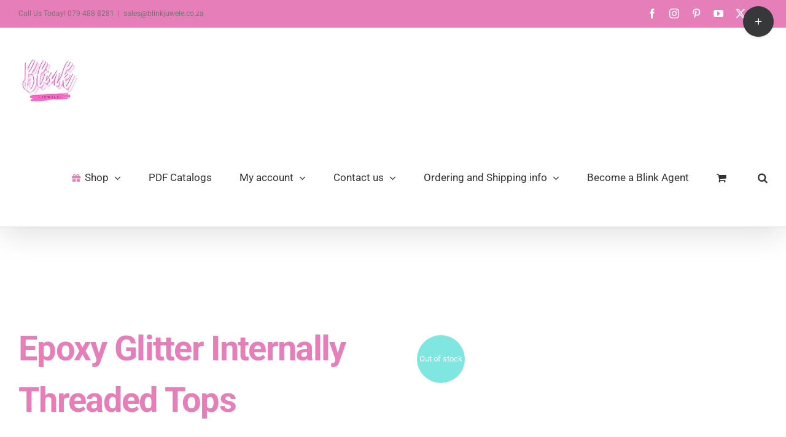

--- FILE ---
content_type: text/html; charset=UTF-8
request_url: https://blinkjuwele.co.za/product/epoxy-glitter-internally-threaded-tops/
body_size: 43068
content:
<!DOCTYPE html><html class="avada-html-layout-wide avada-html-header-position-top avada-has-site-width-percent avada-is-100-percent-template avada-has-site-width-100-percent" lang="en-US" prefix="og: http://ogp.me/ns# fb: http://ogp.me/ns/fb#"><head><script data-no-optimize="1">var litespeed_docref=sessionStorage.getItem("litespeed_docref");litespeed_docref&&(Object.defineProperty(document,"referrer",{get:function(){return litespeed_docref}}),sessionStorage.removeItem("litespeed_docref"));</script> <meta http-equiv="X-UA-Compatible" content="IE=edge" /><meta http-equiv="Content-Type" content="text/html; charset=utf-8"/><meta name="viewport" content="width=device-width, initial-scale=1" /><title>Epoxy Glitter Internally Threaded Tops &#8211; Blink Juwele™</title><meta name='robots' content='max-image-preview:large' /><link rel="alternate" type="application/rss+xml" title="Blink Juwele™ &raquo; Feed" href="https://blinkjuwele.co.za/feed/" /><link rel="alternate" type="application/rss+xml" title="Blink Juwele™ &raquo; Comments Feed" href="https://blinkjuwele.co.za/comments/feed/" /><link rel="icon" href="https://blinkjuwele.co.za/wp-content/uploads/2023/02/Blink-Juwele-32x32-Favicon-Stainless-Steel-jewelry-1-3.webp" type="image/webp" /><link rel="apple-touch-icon" sizes="180x180" href="https://blinkjuwele.co.za/wp-content/uploads/2023/02/Blink-Juwele-Apple-Touch-Icon-180x180-Stainless-Steel-jewelry-1-2.webp" type="image/webp"><link rel="icon" sizes="192x192" href="https://blinkjuwele.co.za/wp-content/uploads/2023/02/Blink-Juwele-Android-Devices-Icon-192x192-Stainless-Steel-jewelry-1-2.webp" type="image/webp"><meta name="msapplication-TileImage" content="https://blinkjuwele.co.za/wp-content/uploads/2023/02/Blink-Juwele-Microsoft-Edge-Icon-270x270-Stainless-Steel-jewelry-1-2.webp" type="image/webp"><link rel="alternate" type="application/rss+xml" title="Blink Juwele™ &raquo; Epoxy Glitter Internally Threaded Tops Comments Feed" href="https://blinkjuwele.co.za/product/epoxy-glitter-internally-threaded-tops/feed/" /><link rel="alternate" title="oEmbed (JSON)" type="application/json+oembed" href="https://blinkjuwele.co.za/wp-json/oembed/1.0/embed?url=https%3A%2F%2Fblinkjuwele.co.za%2Fproduct%2Fepoxy-glitter-internally-threaded-tops%2F" /><link rel="alternate" title="oEmbed (XML)" type="text/xml+oembed" href="https://blinkjuwele.co.za/wp-json/oembed/1.0/embed?url=https%3A%2F%2Fblinkjuwele.co.za%2Fproduct%2Fepoxy-glitter-internally-threaded-tops%2F&#038;format=xml" /><meta name="description" content="Epoxy Glitter Internally Threaded TopsSurgical Stainless Steel Epoxy Glitter Internally Threaded TopsPlease choose Color OptionSize: 1.6mm Thread x 4mm TopSize Variant Guide - Gauge x Diameter x Ball Top Size.Check out our Body Jewelry Sizing Chart HereWhen will I Receive My Order?Contact us for custom Stainless Steel Jewelry or visit our"/><meta property="og:locale" content="en_US"/><meta property="og:type" content="article"/><meta property="og:site_name" content="Blink Juwele™"/><meta property="og:title" content="  Epoxy Glitter Internally Threaded Tops"/><meta property="og:description" content="Epoxy Glitter Internally Threaded TopsSurgical Stainless Steel Epoxy Glitter Internally Threaded TopsPlease choose Color OptionSize: 1.6mm Thread x 4mm TopSize Variant Guide - Gauge x Diameter x Ball Top Size.Check out our Body Jewelry Sizing Chart HereWhen will I Receive My Order?Contact us for custom Stainless Steel Jewelry or visit our"/><meta property="og:url" content="https://blinkjuwele.co.za/product/epoxy-glitter-internally-threaded-tops/"/><meta property="article:modified_time" content="2022-12-29T10:04:46+02:00"/><meta property="og:image" content="https://blinkjuwele.co.za/wp-content/uploads/2022/06/Epoxy-Glitter-Internally-Threaded-Tops-Stainless-Steel-Jewelry-Pretoria-4.webp"/><meta property="og:image:width" content="480"/><meta property="og:image:height" content="480"/><meta property="og:image:type" content="image/webp"/><style id="litespeed-ucss">img:is([sizes^="auto,"i]){contain-intrinsic-size:3000px 1500px}button.pswp__button{box-shadow:none!important;background-image:url(/wp-content/plugins/woocommerce/assets/css/photoswipe/default-skin/default-skin.png)!important}button.pswp__button,button.pswp__button--arrow--left::before,button.pswp__button--arrow--right::before,button.pswp__button:hover{background-color:transparent!important}button.pswp__button--arrow--left,button.pswp__button--arrow--left:hover,button.pswp__button--arrow--right,button.pswp__button--arrow--right:hover{background-image:none!important}button.pswp__button--close:hover{background-position:0-44px}button.pswp__button--zoom:hover{background-position:-88px 0}.pswp{display:none;position:absolute;width:100%;height:100%;left:0;top:0;overflow:hidden;-ms-touch-action:none;touch-action:none;z-index:1500;-webkit-text-size-adjust:100%;-webkit-backface-visibility:hidden;outline:0}.pswp *{-webkit-box-sizing:border-box;box-sizing:border-box}.pswp__bg,.pswp__scroll-wrap{position:absolute;left:0;top:0;width:100%;height:100%}.pswp__bg{background:#000;opacity:0;-webkit-transform:translateZ(0);transform:translateZ(0);-webkit-backface-visibility:hidden}.pswp__scroll-wrap{overflow:hidden}.pswp__container{-ms-touch-action:none;touch-action:none;position:absolute;left:0;right:0;top:0;bottom:0;-webkit-user-select:none;-moz-user-select:none;-ms-user-select:none;user-select:none;-webkit-tap-highlight-color:#fff0;-webkit-touch-callout:none}.pswp__bg{will-change:opacity;-webkit-transition:opacity 333ms cubic-bezier(.4,0,.22,1);transition:opacity 333ms cubic-bezier(.4,0,.22,1)}.pswp__container{-webkit-backface-visibility:hidden}.pswp__item{position:absolute;left:0;right:0;top:0;bottom:0;overflow:hidden}.pswp__button{position:relative;background:0 0;cursor:pointer;overflow:visible;-webkit-appearance:none;display:block;border:0;padding:0;margin:0;float:left;opacity:.75;-webkit-transition:opacity .2s;transition:opacity .2s;-webkit-box-shadow:none;box-shadow:none}.pswp__button:focus,.pswp__button:hover{opacity:1}.pswp__button:active{outline:0;opacity:.9}.pswp__button::-moz-focus-inner{padding:0;border:0}.pswp__button,.pswp__button--arrow--left:before,.pswp__button--arrow--right:before{background:url(/wp-content/plugins/woocommerce/assets/css/photoswipe/default-skin/default-skin.png)0 0 no-repeat;background-size:264px 88px;width:44px;height:44px}.pswp__button--arrow--left:before,.pswp__button--arrow--right:before{content:"";top:35px;background-color:rgb(0 0 0/.3);height:30px;width:32px;position:absolute}.pswp__button--close{background-position:0-44px}.pswp__button--share{background-position:-44px -44px}.pswp__button--fs{display:none}.pswp__button--zoom{display:none;background-position:-88px 0}.pswp__button--arrow--left,.pswp__button--arrow--right{background:0 0;top:50%;margin-top:-50px;width:70px;height:100px;position:absolute}.pswp__button--arrow--left{left:0}.pswp__button--arrow--right{right:0}.pswp__button--arrow--left:before{left:6px;background-position:-138px -44px}.pswp__button--arrow--right:before{right:6px;background-position:-94px -44px}.pswp__counter,.pswp__share-modal{-webkit-user-select:none;-moz-user-select:none;-ms-user-select:none;user-select:none}.pswp__share-modal{display:block;background:rgb(0 0 0/.5);width:100%;height:100%;top:0;left:0;padding:10px;position:absolute;z-index:1600;opacity:0;-webkit-transition:opacity .25s ease-out;transition:opacity .25s ease-out;-webkit-backface-visibility:hidden;will-change:opacity}.pswp__share-modal--hidden{display:none}.pswp__share-tooltip{z-index:1620;position:absolute;background:#fff;top:56px;border-radius:2px;display:block;width:auto;right:44px;-webkit-box-shadow:0 2px 5px rgb(0 0 0/.25);box-shadow:0 2px 5px rgb(0 0 0/.25);-webkit-transform:translateY(6px);-ms-transform:translateY(6px);transform:translateY(6px);-webkit-transition:-webkit-transform .25s;transition:transform .25s;-webkit-backface-visibility:hidden;will-change:transform}.pswp__counter{position:relative;left:0;top:0;height:44px;font-size:13px;line-height:44px;color:#fff;opacity:.75;padding:0 10px;margin-inline-end:auto}.pswp__caption{position:absolute;left:0;bottom:0;width:100%;min-height:44px}.pswp__caption__center{text-align:left;max-width:420px;margin:0 auto;font-size:13px;padding:10px;line-height:20px;color:#ccc}.pswp__preloader{width:44px;height:44px;position:absolute;top:0;left:50%;margin-left:-22px;opacity:0;-webkit-transition:opacity .25s ease-out;transition:opacity .25s ease-out;will-change:opacity;direction:ltr}.pswp__preloader__icn{width:20px;height:20px;margin:12px}@media screen and (max-width:1024px){.pswp__preloader{position:relative;left:auto;top:auto;margin:0;float:right}}.pswp__ui{-webkit-font-smoothing:auto;visibility:visible;opacity:1;z-index:1550}.pswp__top-bar{position:absolute;left:0;top:0;height:44px;width:100%;display:flex;justify-content:flex-end}.pswp__caption,.pswp__top-bar{-webkit-backface-visibility:hidden;will-change:opacity;-webkit-transition:opacity 333ms cubic-bezier(.4,0,.22,1);transition:opacity 333ms cubic-bezier(.4,0,.22,1);background-color:rgb(0 0 0/.5)}.pswp__ui--hidden .pswp__button--arrow--left,.pswp__ui--hidden .pswp__button--arrow--right,.pswp__ui--hidden .pswp__caption,.pswp__ui--hidden .pswp__top-bar{opacity:.001}@media screen and (max-width:400px){.fusion-no-small-visibility{display:none!important}}@media screen and (min-width:401px) and (max-width:600px){.fusion-no-medium-visibility{display:none!important}}@media screen and (min-width:601px){.fusion-no-large-visibility{display:none!important}}.fusion-woo-cart-1 tr .label{text-align:left;color:#333;font-family:inherit;font-style:normal;font-weight:400}.fusion-woo-cart-1 .reset_variations{display:none!important}.fusion-body #main .fusion-woo-cart-1 .quantity input[type=number].qty{height:55px;width:55px;font-size:16px;color:#e67fb9;background-color:#fff;border-color:#e2e2e2}.fusion-woo-cart-1 .quantity{width:calc(55px + 55px + 55px);font-size:16px}.fusion-body .fusion-woo-cart-1 .fusion-button-wrapper .button{padding:17px 40px;line-height:21px;font-size:18px;flex:1;width:100%;color:#fff;background:#e67fb9;background-image:linear-gradient(to top,#d65aa0,#e67fb9);border-color:#e67fb9}.fusion-body .fusion-woo-cart-1 .fusion-button-wrapper .button:hover{color:#fff;background:#e67fb9;background-image:linear-gradient(to top,#e67fb9,#e67fb9)}.screen-reader-text{clip:rect(1px,1px,1px,1px);overflow-wrap:normal!important;position:absolute!important}.screen-reader-text:focus{clip:auto!important;border-radius:3px;box-shadow:0 0 2px 2px rgb(0 0 0/.6);font-size:.875rem;font-weight:700;background-color:#ddd;clip-path:none;color:#444;display:block;font-size:1em;height:auto;left:5px;line-height:normal;padding:15px 23px 14px;text-decoration:none;top:5px;width:auto;z-index:100000}:root{--wp--preset--aspect-ratio--square:1;--wp--preset--aspect-ratio--4-3:4/3;--wp--preset--aspect-ratio--3-4:3/4;--wp--preset--aspect-ratio--3-2:3/2;--wp--preset--aspect-ratio--2-3:2/3;--wp--preset--aspect-ratio--16-9:16/9;--wp--preset--aspect-ratio--9-16:9/16;--wp--preset--color--black:#000000;--wp--preset--color--cyan-bluish-gray:#abb8c3;--wp--preset--color--white:#ffffff;--wp--preset--color--pale-pink:#f78da7;--wp--preset--color--vivid-red:#cf2e2e;--wp--preset--color--luminous-vivid-orange:#ff6900;--wp--preset--color--luminous-vivid-amber:#fcb900;--wp--preset--color--light-green-cyan:#7bdcb5;--wp--preset--color--vivid-green-cyan:#00d084;--wp--preset--color--pale-cyan-blue:#8ed1fc;--wp--preset--color--vivid-cyan-blue:#0693e3;--wp--preset--color--vivid-purple:#9b51e0;--wp--preset--color--awb-color-1:#ffffff;--wp--preset--color--awb-color-2:#f6f6f6;--wp--preset--color--awb-color-3:#ebeaea;--wp--preset--color--awb-color-4:#e0dede;--wp--preset--color--awb-color-5:#e67fb9;--wp--preset--color--awb-color-6:#747474;--wp--preset--color--awb-color-7:#333333;--wp--preset--color--awb-color-8:#7fe6e0;--wp--preset--color--awb-color-custom-10:#000000;--wp--preset--color--awb-color-custom-11:rgba(235,234,234,0.8);--wp--preset--color--awb-color-custom-12:#f8f8f8;--wp--preset--color--awb-color-custom-13:#e8e8e8;--wp--preset--color--awb-color-custom-14:#e2e2e2;--wp--preset--gradient--vivid-cyan-blue-to-vivid-purple:linear-gradient(135deg,rgba(6,147,227,1) 0%,rgb(155,81,224) 100%);--wp--preset--gradient--light-green-cyan-to-vivid-green-cyan:linear-gradient(135deg,rgb(122,220,180) 0%,rgb(0,208,130) 100%);--wp--preset--gradient--luminous-vivid-amber-to-luminous-vivid-orange:linear-gradient(135deg,rgba(252,185,0,1) 0%,rgba(255,105,0,1) 100%);--wp--preset--gradient--luminous-vivid-orange-to-vivid-red:linear-gradient(135deg,rgba(255,105,0,1) 0%,rgb(207,46,46) 100%);--wp--preset--gradient--very-light-gray-to-cyan-bluish-gray:linear-gradient(135deg,rgb(238,238,238) 0%,rgb(169,184,195) 100%);--wp--preset--gradient--cool-to-warm-spectrum:linear-gradient(135deg,rgb(74,234,220) 0%,rgb(151,120,209) 20%,rgb(207,42,186) 40%,rgb(238,44,130) 60%,rgb(251,105,98) 80%,rgb(254,248,76) 100%);--wp--preset--gradient--blush-light-purple:linear-gradient(135deg,rgb(255,206,236) 0%,rgb(152,150,240) 100%);--wp--preset--gradient--blush-bordeaux:linear-gradient(135deg,rgb(254,205,165) 0%,rgb(254,45,45) 50%,rgb(107,0,62) 100%);--wp--preset--gradient--luminous-dusk:linear-gradient(135deg,rgb(255,203,112) 0%,rgb(199,81,192) 50%,rgb(65,88,208) 100%);--wp--preset--gradient--pale-ocean:linear-gradient(135deg,rgb(255,245,203) 0%,rgb(182,227,212) 50%,rgb(51,167,181) 100%);--wp--preset--gradient--electric-grass:linear-gradient(135deg,rgb(202,248,128) 0%,rgb(113,206,126) 100%);--wp--preset--gradient--midnight:linear-gradient(135deg,rgb(2,3,129) 0%,rgb(40,116,252) 100%);--wp--preset--font-size--small:13.5px;--wp--preset--font-size--medium:20px;--wp--preset--font-size--large:27px;--wp--preset--font-size--x-large:42px;--wp--preset--font-size--normal:18px;--wp--preset--font-size--xlarge:36px;--wp--preset--font-size--huge:54px;--wp--preset--spacing--20:0.44rem;--wp--preset--spacing--30:0.67rem;--wp--preset--spacing--40:1rem;--wp--preset--spacing--50:1.5rem;--wp--preset--spacing--60:2.25rem;--wp--preset--spacing--70:3.38rem;--wp--preset--spacing--80:5.06rem;--wp--preset--shadow--natural:6px 6px 9px rgba(0, 0, 0, 0.2);--wp--preset--shadow--deep:12px 12px 50px rgba(0, 0, 0, 0.4);--wp--preset--shadow--sharp:6px 6px 0px rgba(0, 0, 0, 0.2);--wp--preset--shadow--outlined:6px 6px 0px -3px rgba(255, 255, 255, 1), 6px 6px rgba(0, 0, 0, 1);--wp--preset--shadow--crisp:6px 6px 0px rgba(0, 0, 0, 1)}.wp-block-image>a{display:inline-block}.wp-block-image img{height:auto;max-width:100%;vertical-align:bottom}.wp-block-image img,ul{box-sizing:border-box}.entry-content{counter-reset:footnotes}:root{--wp--preset--font-size--normal:16px;--wp--preset--font-size--huge:42px}.screen-reader-text{border:0;clip-path:inset(50%);height:1px;margin:-1px;overflow:hidden;padding:0;width:1px;word-wrap:normal!important}html :where([style*=border-width]){border-style:solid}html :where([style*=border-top-width]){border-top-style:solid}html :where(img[class*=wp-image-]){height:auto;max-width:100%}:where(figure){margin:0 0 1em}.wp-block-image{margin:0 0 1em}</style><link rel='stylesheet' id='fusion-dynamic-css-css' href='https://blinkjuwele.co.za/wp-content/uploads/fusion-styles/b2541501a4c134c1b5ee89625b87b0ec.min.css?ver=3.14.2' type='text/css' media='all' /> <script type="text/template" id="tmpl-variation-template"><div class="woocommerce-variation-description">{{{ data.variation.variation_description }}}</div>
	<div class="woocommerce-variation-price">{{{ data.variation.price_html }}}</div>
	<div class="woocommerce-variation-availability">{{{ data.variation.availability_html }}}</div></script> <script type="text/template" id="tmpl-unavailable-variation-template"><p role="alert">Sorry, this product is unavailable. Please choose a different combination.</p></script> <script type="litespeed/javascript" data-src="https://blinkjuwele.co.za/wp-includes/js/jquery/jquery.min.js?ver=3.7.1" id="jquery-core-js"></script> <script id="wc-single-product-js-extra" type="litespeed/javascript">var wc_single_product_params={"i18n_required_rating_text":"Please select a rating","i18n_rating_options":["1 of 5 stars","2 of 5 stars","3 of 5 stars","4 of 5 stars","5 of 5 stars"],"i18n_product_gallery_trigger_text":"View full-screen image gallery","review_rating_required":"yes","flexslider":{"rtl":!1,"animation":"slide","smoothHeight":!0,"directionNav":!0,"controlNav":"thumbnails","slideshow":!1,"animationSpeed":500,"animationLoop":!1,"allowOneSlide":!1,"prevText":"\u003Ci class=\"awb-icon-angle-left\"\u003E\u003C/i\u003E","nextText":"\u003Ci class=\"awb-icon-angle-right\"\u003E\u003C/i\u003E"},"zoom_enabled":"","zoom_options":[],"photoswipe_enabled":"1","photoswipe_options":{"shareEl":!1,"closeOnScroll":!1,"history":!1,"hideAnimationDuration":0,"showAnimationDuration":0},"flexslider_enabled":"1"}</script> <script id="woocommerce-js-extra" type="litespeed/javascript">var woocommerce_params={"ajax_url":"/wp-admin/admin-ajax.php","wc_ajax_url":"/?wc-ajax=%%endpoint%%","i18n_password_show":"Show password","i18n_password_hide":"Hide password"}</script> <script id="wp-util-js-extra" type="litespeed/javascript">var _wpUtilSettings={"ajax":{"url":"/wp-admin/admin-ajax.php"}}</script> <script id="wc-add-to-cart-variation-js-extra" type="litespeed/javascript">var wc_add_to_cart_variation_params={"wc_ajax_url":"/?wc-ajax=%%endpoint%%","i18n_no_matching_variations_text":"Sorry, no products matched your selection. Please choose a different combination.","i18n_make_a_selection_text":"Please select some product options before adding this product to your cart.","i18n_unavailable_text":"Sorry, this product is unavailable. Please choose a different combination.","i18n_reset_alert_text":"Your selection has been reset. Please select some product options before adding this product to your cart."}</script> <link rel="https://api.w.org/" href="https://blinkjuwele.co.za/wp-json/" /><link rel="alternate" title="JSON" type="application/json" href="https://blinkjuwele.co.za/wp-json/wp/v2/product/15664" /><link rel="EditURI" type="application/rsd+xml" title="RSD" href="https://blinkjuwele.co.za/xmlrpc.php?rsd" /><meta name="generator" content="WordPress 6.9" /><meta name="generator" content="WooCommerce 10.4.3" /><link rel="canonical" href="https://blinkjuwele.co.za/product/epoxy-glitter-internally-threaded-tops/" /><link rel='shortlink' href='https://blinkjuwele.co.za/?p=15664' /><link rel="preload" href="https://blinkjuwele.co.za/wp-content/themes/Avada/includes/lib/assets/fonts/icomoon/awb-icons.woff" as="font" type="font/woff" crossorigin><link rel="preload" href="//blinkjuwele.co.za/wp-content/themes/Avada/includes/lib/assets/fonts/fontawesome/webfonts/fa-brands-400.woff2" as="font" type="font/woff2" crossorigin><link rel="preload" href="//blinkjuwele.co.za/wp-content/themes/Avada/includes/lib/assets/fonts/fontawesome/webfonts/fa-regular-400.woff2" as="font" type="font/woff2" crossorigin><link rel="preload" href="//blinkjuwele.co.za/wp-content/themes/Avada/includes/lib/assets/fonts/fontawesome/webfonts/fa-solid-900.woff2" as="font" type="font/woff2" crossorigin><link rel="preload" href="https://blinkjuwele.co.za/wp-content/uploads/fusion-icons/modern-furniture-icon-set/fonts/Modern-Furniture.ttf?ljgift" as="font" type="font/ttf" crossorigin><link rel="preload" href="https://fonts.gstatic.com/s/bebasneue/v16/JTUSjIg69CK48gW7PXoo9Wlhyw.woff2" as="font" type="font/woff2" crossorigin><link rel="preload" href="https://fonts.gstatic.com/s/oswald/v57/TK3_WkUHHAIjg75cFRf3bXL8LICs1_FvsUZiZQ.woff2" as="font" type="font/woff2" crossorigin><link rel="preload" href="https://fonts.gstatic.com/s/roboto/v50/KFO7CnqEu92Fr1ME7kSn66aGLdTylUAMa3yUBA.woff2" as="font" type="font/woff2" crossorigin>	<noscript><style>.woocommerce-product-gallery{ opacity: 1 !important; }</style></noscript> <script type="litespeed/javascript">var doc=document.documentElement;doc.setAttribute('data-useragent',navigator.userAgent)</script>  <script type="litespeed/javascript" data-src="https://blinkjuwele.co.za/wp-content/litespeed/localres/aHR0cHM6Ly93d3cuZ29vZ2xldGFnbWFuYWdlci5jb20vZ3RhZy9qcw==?id=G-5XH9SD3SFE"></script> <script type="litespeed/javascript">window.dataLayer=window.dataLayer||[];function gtag(){dataLayer.push(arguments)}
gtag('js',new Date());gtag('config','G-5XH9SD3SFE')</script>  <script type="litespeed/javascript" data-src="//widget.trustpilot.com/bootstrap/v5/tp.widget.bootstrap.min.js"></script>  <script type="litespeed/javascript" data-src="https://blinkjuwele.co.za/wp-content/litespeed/localres/aHR0cHM6Ly93d3cuZ29vZ2xldGFnbWFuYWdlci5jb20vZ3RhZy9qcw==?id=G-3T4ZQKT2S3"></script> <script type="litespeed/javascript">window.dataLayer=window.dataLayer||[];function gtag(){dataLayer.push(arguments)}
gtag('js',new Date());gtag('config','G-3T4ZQKT2S3')</script> <script type="litespeed/javascript">!function(w,d,t){w.TiktokAnalyticsObject=t;var ttq=w[t]=w[t]||[];ttq.methods=["page","track","identify","instances","debug","on","off","once","ready","alias","group","enableCookie","disableCookie"],ttq.setAndDefer=function(t,e){t[e]=function(){t.push([e].concat(Array.prototype.slice.call(arguments,0)))}};for(var i=0;i<ttq.methods.length;i++)ttq.setAndDefer(ttq,ttq.methods[i]);ttq.instance=function(t){for(var e=ttq._i[t]||[],n=0;n<ttq.methods.length;n++)ttq.setAndDefer(e,ttq.methods[n]);return e},ttq.load=function(e,n){var i="https://analytics.tiktok.com/i18n/pixel/events.js";ttq._i=ttq._i||{},ttq._i[e]=[],ttq._i[e]._u=i,ttq._t=ttq._t||{},ttq._t[e]=+new Date,ttq._o=ttq._o||{},ttq._o[e]=n||{};var o=document.createElement("script");o.type="text/javascript",o.async=!0,o.src=i+"?sdkid="+e+"&lib="+t;var a=document.getElementsByTagName("script")[0];a.parentNode.insertBefore(o,a)};ttq.load('COLP063C77UD19SO0STG');ttq.page()}(window,document,'ttq')</script><style id='wp-block-image-inline-css' type='text/css'>.wp-block-image>a,.wp-block-image>figure>a{display:inline-block}.wp-block-image img{box-sizing:border-box;height:auto;max-width:100%;vertical-align:bottom}@media not (prefers-reduced-motion){.wp-block-image img.hide{visibility:hidden}.wp-block-image img.show{animation:show-content-image .4s}}.wp-block-image[style*=border-radius] img,.wp-block-image[style*=border-radius]>a{border-radius:inherit}.wp-block-image.has-custom-border img{box-sizing:border-box}.wp-block-image.aligncenter{text-align:center}.wp-block-image.alignfull>a,.wp-block-image.alignwide>a{width:100%}.wp-block-image.alignfull img,.wp-block-image.alignwide img{height:auto;width:100%}.wp-block-image .aligncenter,.wp-block-image .alignleft,.wp-block-image .alignright,.wp-block-image.aligncenter,.wp-block-image.alignleft,.wp-block-image.alignright{display:table}.wp-block-image .aligncenter>figcaption,.wp-block-image .alignleft>figcaption,.wp-block-image .alignright>figcaption,.wp-block-image.aligncenter>figcaption,.wp-block-image.alignleft>figcaption,.wp-block-image.alignright>figcaption{caption-side:bottom;display:table-caption}.wp-block-image .alignleft{float:left;margin:.5em 1em .5em 0}.wp-block-image .alignright{float:right;margin:.5em 0 .5em 1em}.wp-block-image .aligncenter{margin-left:auto;margin-right:auto}.wp-block-image :where(figcaption){margin-bottom:1em;margin-top:.5em}.wp-block-image.is-style-circle-mask img{border-radius:9999px}@supports ((-webkit-mask-image:none) or (mask-image:none)) or (-webkit-mask-image:none){.wp-block-image.is-style-circle-mask img{border-radius:0;-webkit-mask-image:url('data:image/svg+xml;utf8,<svg viewBox="0 0 100 100" xmlns="http://www.w3.org/2000/svg"><circle cx="50" cy="50" r="50"/></svg>');mask-image:url('data:image/svg+xml;utf8,<svg viewBox="0 0 100 100" xmlns="http://www.w3.org/2000/svg"><circle cx="50" cy="50" r="50"/></svg>');mask-mode:alpha;-webkit-mask-position:center;mask-position:center;-webkit-mask-repeat:no-repeat;mask-repeat:no-repeat;-webkit-mask-size:contain;mask-size:contain}}:root :where(.wp-block-image.is-style-rounded img,.wp-block-image .is-style-rounded img){border-radius:9999px}.wp-block-image figure{margin:0}.wp-lightbox-container{display:flex;flex-direction:column;position:relative}.wp-lightbox-container img{cursor:zoom-in}.wp-lightbox-container img:hover+button{opacity:1}.wp-lightbox-container button{align-items:center;backdrop-filter:blur(16px) saturate(180%);background-color:#5a5a5a40;border:none;border-radius:4px;cursor:zoom-in;display:flex;height:20px;justify-content:center;opacity:0;padding:0;position:absolute;right:16px;text-align:center;top:16px;width:20px;z-index:100}@media not (prefers-reduced-motion){.wp-lightbox-container button{transition:opacity .2s ease}}.wp-lightbox-container button:focus-visible{outline:3px auto #5a5a5a40;outline:3px auto -webkit-focus-ring-color;outline-offset:3px}.wp-lightbox-container button:hover{cursor:pointer;opacity:1}.wp-lightbox-container button:focus{opacity:1}.wp-lightbox-container button:focus,.wp-lightbox-container button:hover,.wp-lightbox-container button:not(:hover):not(:active):not(.has-background){background-color:#5a5a5a40;border:none}.wp-lightbox-overlay{box-sizing:border-box;cursor:zoom-out;height:100vh;left:0;overflow:hidden;position:fixed;top:0;visibility:hidden;width:100%;z-index:100000}.wp-lightbox-overlay .close-button{align-items:center;cursor:pointer;display:flex;justify-content:center;min-height:40px;min-width:40px;padding:0;position:absolute;right:calc(env(safe-area-inset-right) + 16px);top:calc(env(safe-area-inset-top) + 16px);z-index:5000000}.wp-lightbox-overlay .close-button:focus,.wp-lightbox-overlay .close-button:hover,.wp-lightbox-overlay .close-button:not(:hover):not(:active):not(.has-background){background:none;border:none}.wp-lightbox-overlay .lightbox-image-container{height:var(--wp--lightbox-container-height);left:50%;overflow:hidden;position:absolute;top:50%;transform:translate(-50%,-50%);transform-origin:top left;width:var(--wp--lightbox-container-width);z-index:9999999999}.wp-lightbox-overlay .wp-block-image{align-items:center;box-sizing:border-box;display:flex;height:100%;justify-content:center;margin:0;position:relative;transform-origin:0 0;width:100%;z-index:3000000}.wp-lightbox-overlay .wp-block-image img{height:var(--wp--lightbox-image-height);min-height:var(--wp--lightbox-image-height);min-width:var(--wp--lightbox-image-width);width:var(--wp--lightbox-image-width)}.wp-lightbox-overlay .wp-block-image figcaption{display:none}.wp-lightbox-overlay button{background:none;border:none}.wp-lightbox-overlay .scrim{background-color:#fff;height:100%;opacity:.9;position:absolute;width:100%;z-index:2000000}.wp-lightbox-overlay.active{visibility:visible}@media not (prefers-reduced-motion){.wp-lightbox-overlay.active{animation:turn-on-visibility .25s both}.wp-lightbox-overlay.active img{animation:turn-on-visibility .35s both}.wp-lightbox-overlay.show-closing-animation:not(.active){animation:turn-off-visibility .35s both}.wp-lightbox-overlay.show-closing-animation:not(.active) img{animation:turn-off-visibility .25s both}.wp-lightbox-overlay.zoom.active{animation:none;opacity:1;visibility:visible}.wp-lightbox-overlay.zoom.active .lightbox-image-container{animation:lightbox-zoom-in .4s}.wp-lightbox-overlay.zoom.active .lightbox-image-container img{animation:none}.wp-lightbox-overlay.zoom.active .scrim{animation:turn-on-visibility .4s forwards}.wp-lightbox-overlay.zoom.show-closing-animation:not(.active){animation:none}.wp-lightbox-overlay.zoom.show-closing-animation:not(.active) .lightbox-image-container{animation:lightbox-zoom-out .4s}.wp-lightbox-overlay.zoom.show-closing-animation:not(.active) .lightbox-image-container img{animation:none}.wp-lightbox-overlay.zoom.show-closing-animation:not(.active) .scrim{animation:turn-off-visibility .4s forwards}}@keyframes show-content-image{0%{visibility:hidden}99%{visibility:hidden}to{visibility:visible}}@keyframes turn-on-visibility{0%{opacity:0}to{opacity:1}}@keyframes turn-off-visibility{0%{opacity:1;visibility:visible}99%{opacity:0;visibility:visible}to{opacity:0;visibility:hidden}}@keyframes lightbox-zoom-in{0%{transform:translate(calc((-100vw + var(--wp--lightbox-scrollbar-width))/2 + var(--wp--lightbox-initial-left-position)),calc(-50vh + var(--wp--lightbox-initial-top-position))) scale(var(--wp--lightbox-scale))}to{transform:translate(-50%,-50%) scale(1)}}@keyframes lightbox-zoom-out{0%{transform:translate(-50%,-50%) scale(1);visibility:visible}99%{visibility:visible}to{transform:translate(calc((-100vw + var(--wp--lightbox-scrollbar-width))/2 + var(--wp--lightbox-initial-left-position)),calc(-50vh + var(--wp--lightbox-initial-top-position))) scale(var(--wp--lightbox-scale));visibility:hidden}}
/*# sourceURL=https://blinkjuwele.co.za/wp-includes/blocks/image/style.min.css */</style></head><body class="wp-singular product-template-default single single-product postid-15664 wp-theme-Avada theme-Avada woocommerce woocommerce-page woocommerce-no-js fusion-image-hovers fusion-pagination-sizing fusion-button_type-flat fusion-button_span-no fusion-button_gradient-linear avada-image-rollover-circle-yes avada-image-rollover-yes avada-image-rollover-direction-left fusion-has-button-gradient fusion-body ltr no-tablet-sticky-header no-mobile-sticky-header no-mobile-slidingbar no-desktop-totop no-mobile-totop fusion-disable-outline fusion-sub-menu-slide mobile-logo-pos-center layout-wide-mode avada-has-boxed-modal-shadow-none layout-scroll-offset-full avada-has-zero-margin-offset-top fusion-top-header menu-text-align-left fusion-woo-product-design-classic fusion-woo-shop-page-columns-5 fusion-woo-related-columns-5 fusion-woo-archive-page-columns-5 woo-sale-badge-circle woo-outofstock-badge-circle mobile-menu-design-modern fusion-show-pagination-text fusion-header-layout-v3 avada-responsive avada-footer-fx-none avada-menu-highlight-style-bar fusion-search-form-clean fusion-main-menu-search-overlay fusion-avatar-circle avada-sticky-shrinkage avada-dropdown-styles avada-blog-layout-medium avada-blog-archive-layout-medium avada-header-shadow-yes avada-menu-icon-position-left avada-has-megamenu-shadow avada-has-mainmenu-dropdown-divider avada-has-mobile-menu-search avada-has-main-nav-search-icon avada-has-breadcrumb-mobile-hidden avada-has-titlebar-hide avada-has-slidingbar-widgets avada-has-slidingbar-position-top avada-slidingbar-toggle-style-circle avada-has-pagination-padding avada-flyout-menu-direction-fade avada-ec-views-v1" data-awb-post-id="15664">
<a class="skip-link screen-reader-text" href="#content">Skip to content</a><div id="boxed-wrapper"><div id="wrapper" class="fusion-wrapper"><div id="home" style="position:relative;top:-1px;"></div><header class="fusion-header-wrapper fusion-header-shadow"><div class="fusion-header-v3 fusion-logo-alignment fusion-logo-center fusion-sticky-menu- fusion-sticky-logo-1 fusion-mobile-logo-1  fusion-mobile-menu-design-modern"><div class="fusion-secondary-header"><div class="fusion-row"><div class="fusion-alignleft"><div class="fusion-contact-info"><span class="fusion-contact-info-phone-number">Call Us Today!  079 488 8281</span><span class="fusion-header-separator">|</span><span class="fusion-contact-info-email-address"><a href="mailto:&#115;&#97;&#108;&#101;s&#64;b&#108;ink&#106;&#117;wele&#46;co&#46;z&#97;">&#115;&#97;&#108;&#101;s&#64;b&#108;ink&#106;&#117;wele&#46;co&#46;z&#97;</a></span></div></div><div class="fusion-alignright"><div class="fusion-social-links-header"><div class="fusion-social-networks"><div class="fusion-social-networks-wrapper"><a  class="fusion-social-network-icon fusion-tooltip fusion-facebook awb-icon-facebook" style data-placement="bottom" data-title="Facebook" data-toggle="tooltip" title="Facebook" href="https://www.facebook.com/blinkjuweleza" target="_blank" rel="noreferrer"><span class="screen-reader-text">Facebook</span></a><a  class="fusion-social-network-icon fusion-tooltip fusion-instagram awb-icon-instagram" style data-placement="bottom" data-title="Instagram" data-toggle="tooltip" title="Instagram" href="https://www.instagram.com/blinkjuwele/" target="_blank" rel="noopener noreferrer"><span class="screen-reader-text">Instagram</span></a><a  class="fusion-social-network-icon fusion-tooltip fusion-pinterest awb-icon-pinterest" style data-placement="bottom" data-title="Pinterest" data-toggle="tooltip" title="Pinterest" href="https://za.pinterest.com/blinkjuwele/" target="_blank" rel="noopener noreferrer"><span class="screen-reader-text">Pinterest</span></a><a  class="fusion-social-network-icon fusion-tooltip fusion-youtube awb-icon-youtube" style data-placement="bottom" data-title="YouTube" data-toggle="tooltip" title="YouTube" href="https://www.youtube.com/channel/UCzIfaT1zEBDxIf3R-IrE73A" target="_blank" rel="noopener noreferrer"><span class="screen-reader-text">YouTube</span></a><a  class="fusion-social-network-icon fusion-tooltip fusion-twitter awb-icon-twitter" style data-placement="bottom" data-title="X" data-toggle="tooltip" title="X" href="https://twitter.com/BlinkJuwele" target="_blank" rel="noopener noreferrer"><span class="screen-reader-text">X</span></a><a  class="fusion-social-network-icon fusion-tooltip fusion-linkedin awb-icon-linkedin" style data-placement="bottom" data-title="LinkedIn" data-toggle="tooltip" title="LinkedIn" href="linkedin.com/in/blink-juwele-91629b20a" target="_blank" rel="noopener noreferrer"><span class="screen-reader-text">LinkedIn</span></a></div></div></div></div></div></div><div class="fusion-header-sticky-height"></div><div class="fusion-header"><div class="fusion-row"><div class="fusion-logo" data-margin-top="31px" data-margin-bottom="31px" data-margin-left="0px" data-margin-right="0px">
<a class="fusion-logo-link"  href="https://blinkjuwele.co.za/" >
<img data-lazyloaded="1" src="[data-uri]" data-src="https://blinkjuwele.co.za/wp-content/uploads/2023/02/Blink-Juwele-Default-Logo-100x100-Stainless-Steel-jewelry-.webp" data-srcset="https://blinkjuwele.co.za/wp-content/uploads/2023/02/Blink-Juwele-Default-Logo-100x100-Stainless-Steel-jewelry-.webp 1x, https://blinkjuwele.co.za/wp-content/uploads/2023/02/Blink-Juwele-Retina-Logo-200x200-Stainless-Steel-jewelry-.webp 2x" width="100" height="100" style="max-height:100px;height:auto;" alt="Blink Juwele™ Logo" data-retina_logo_url="https://blinkjuwele.co.za/wp-content/uploads/2023/02/Blink-Juwele-Retina-Logo-200x200-Stainless-Steel-jewelry-.webp" class="fusion-standard-logo" />
<img data-lazyloaded="1" src="[data-uri]" data-src="https://blinkjuwele.co.za/wp-content/uploads/2023/02/Blink-Juwele-Mobile-Logo-100x100-Stainless-Steel-jewelry-.webp" data-srcset="https://blinkjuwele.co.za/wp-content/uploads/2023/02/Blink-Juwele-Mobile-Logo-100x100-Stainless-Steel-jewelry-.webp 1x, https://blinkjuwele.co.za/wp-content/uploads/2023/02/Blink-Juwele-Retina-Mobile-Logo-200x200-Stainless-Steel-jewelry-.webp 2x" width="100" height="100" style="max-height:100px;height:auto;" alt="Blink Juwele™ Logo" data-retina_logo_url="https://blinkjuwele.co.za/wp-content/uploads/2023/02/Blink-Juwele-Retina-Mobile-Logo-200x200-Stainless-Steel-jewelry-.webp" class="fusion-mobile-logo" />
<img data-lazyloaded="1" src="[data-uri]" data-src="https://blinkjuwele.co.za/wp-content/uploads/2023/02/Blink-Juwele-Sticky-Logo-100x100-Stainless-Steel-jewelry-.webp" data-srcset="https://blinkjuwele.co.za/wp-content/uploads/2023/02/Blink-Juwele-Sticky-Logo-100x100-Stainless-Steel-jewelry-.webp 1x, https://blinkjuwele.co.za/wp-content/uploads/2023/02/Blink-Juwele-Sticky-Retina-Logo-200x200-Stainless-Steel-jewelry-.webp 2x" width="100" height="100" style="max-height:100px;height:auto;" alt="Blink Juwele™ Logo" data-retina_logo_url="https://blinkjuwele.co.za/wp-content/uploads/2023/02/Blink-Juwele-Sticky-Retina-Logo-200x200-Stainless-Steel-jewelry-.webp" class="fusion-sticky-logo" />
</a></div><nav class="fusion-main-menu" aria-label="Main Menu"><div class="fusion-overlay-search"><form role="search" class="searchform fusion-search-form  fusion-live-search fusion-search-form-clean" method="get" action="https://blinkjuwele.co.za/"><div class="fusion-search-form-content"><div class="fusion-search-field search-field">
<label><span class="screen-reader-text">Search for:</span>
<input type="search" class="s fusion-live-search-input" name="s" id="fusion-live-search-input-0" autocomplete="off" placeholder="Search..." required aria-required="true" aria-label="Search..."/>
</label></div><div class="fusion-search-button search-button">
<input type="submit" class="fusion-search-submit searchsubmit" aria-label="Search" value="&#xf002;" /><div class="fusion-slider-loading"></div></div></div><div class="fusion-search-results-wrapper"><div class="fusion-search-results"></div></div></form><div class="fusion-search-spacer"></div><a href="#" role="button" aria-label="Close Search" class="fusion-close-search"></a></div><ul id="menu-main-navigation" class="fusion-menu"><li  id="menu-item-164"  class="menu-item menu-item-type-post_type menu-item-object-page menu-item-has-children current_page_parent menu-item-164 fusion-megamenu-menu "  data-item-id="164"><a  title="Shop" href="https://blinkjuwele.co.za/shop/" class="fusion-flex-link fusion-bar-highlight"><span class="fusion-megamenu-icon"><i class="glyphicon fa-gift fas" aria-hidden="true"></i></span><span class="menu-text">Shop</span> <span class="fusion-caret"><i class="fusion-dropdown-indicator" aria-hidden="true"></i></span></a><div class="fusion-megamenu-wrapper fusion-columns-6 columns-per-row-6 columns-30 col-span-12 fusion-megamenu-fullwidth fusion-megamenu-width-site-width"><div class="row"><div class="fusion-megamenu-holder" style="width:100vw;" data-width="100vw"><ul class="fusion-megamenu fusion-megamenu-border"><li  id="menu-item-24721"  class="menu-item menu-item-type-custom menu-item-object-custom menu-item-24721 fusion-megamenu-submenu menu-item-has-link fusion-megamenu-columns-6 col-lg-2 col-md-2 col-sm-2" ><div class='fusion-megamenu-title'><a class="awb-justify-title" href="https://blinkjuwele.co.za/product-category/actual-fingerprint-jewelry/">Fingerprint</a></div></li><li  id="menu-item-24722"  class="menu-item menu-item-type-custom menu-item-object-custom menu-item-24722 fusion-megamenu-submenu menu-item-has-link fusion-megamenu-columns-6 col-lg-2 col-md-2 col-sm-2" ><div class='fusion-megamenu-title'><a class="awb-justify-title" href="https://blinkjuwele.co.za/product-category/actual-recording-jewelry/">Recording</a></div></li><li  id="menu-item-24723"  class="menu-item menu-item-type-custom menu-item-object-custom menu-item-24723 fusion-megamenu-submenu menu-item-has-link fusion-megamenu-columns-6 col-lg-2 col-md-2 col-sm-2" ><div class='fusion-megamenu-title'><a class="awb-justify-title" href="https://blinkjuwele.co.za/product-category/anklebracelets/">Anklets</a></div></li><li  id="menu-item-24671"  class="menu-item menu-item-type-custom menu-item-object-custom menu-item-24671 fusion-megamenu-submenu menu-item-has-link fusion-megamenu-columns-6 col-lg-2 col-md-2 col-sm-2" ><div class='fusion-megamenu-title'><a class="awb-justify-title" href="https://blinkjuwele.co.za/product-category/birth-flower-jewelry/">Birth Flower</a></div></li><li  id="menu-item-24724"  class="menu-item menu-item-type-custom menu-item-object-custom menu-item-24724 fusion-megamenu-submenu menu-item-has-link fusion-megamenu-columns-6 col-lg-2 col-md-2 col-sm-2" ><div class='fusion-megamenu-title'><a class="awb-justify-title" href="https://blinkjuwele.co.za/product-category/armor-of-god/">Armor of God</a></div></li><li  id="menu-item-24725"  class="menu-item menu-item-type-custom menu-item-object-custom menu-item-24725 fusion-megamenu-submenu menu-item-has-link fusion-megamenu-columns-6 col-lg-2 col-md-2 col-sm-2" ><div class='fusion-megamenu-title'><a class="awb-justify-title" href="https://blinkjuwele.co.za/product-category/aromatherapy/">Aromatherapy</a></div></li></ul><ul class="fusion-megamenu fusion-megamenu-row-2 fusion-megamenu-row-columns-6 fusion-megamenu-border"><li  id="menu-item-24726"  class="menu-item menu-item-type-custom menu-item-object-custom menu-item-24726 fusion-megamenu-submenu menu-item-has-link fusion-megamenu-columns-6 col-lg-2 col-md-2 col-sm-2" ><div class='fusion-megamenu-title'><a class="awb-justify-title" href="https://blinkjuwele.co.za/product-category/bangles/">Bangles</a></div></li><li  id="menu-item-24672"  class="menu-item menu-item-type-custom menu-item-object-custom menu-item-24672 fusion-megamenu-submenu menu-item-has-link fusion-megamenu-columns-6 col-lg-2 col-md-2 col-sm-2" ><div class='fusion-megamenu-title'><a class="awb-justify-title" href="https://blinkjuwele.co.za/product-category/blinkdora/">Blinkdora</a></div></li><li  id="menu-item-24673"  class="menu-item menu-item-type-custom menu-item-object-custom menu-item-24673 fusion-megamenu-submenu menu-item-has-link fusion-megamenu-columns-6 col-lg-2 col-md-2 col-sm-2" ><div class='fusion-megamenu-title'><a class="awb-justify-title" href="https://blinkjuwele.co.za/product-category/bracelets/">Bracelets</a></div></li><li  id="menu-item-24674"  class="menu-item menu-item-type-custom menu-item-object-custom menu-item-24674 fusion-megamenu-submenu menu-item-has-link fusion-megamenu-columns-6 col-lg-2 col-md-2 col-sm-2" ><div class='fusion-megamenu-title'><a class="awb-justify-title" href="https://blinkjuwele.co.za/product-category/cat-breed-jewelry/">Cat Breeds</a></div></li><li  id="menu-item-24727"  class="menu-item menu-item-type-custom menu-item-object-custom menu-item-24727 fusion-megamenu-submenu menu-item-has-link fusion-megamenu-columns-6 col-lg-2 col-md-2 col-sm-2" ><div class='fusion-megamenu-title'><a class="awb-justify-title" href="https://blinkjuwele.co.za/product-category/charmbracelets/">Charm Bracelets</a></div></li><li  id="menu-item-24676"  class="menu-item menu-item-type-custom menu-item-object-custom menu-item-24676 fusion-megamenu-submenu menu-item-has-link fusion-megamenu-columns-6 col-lg-2 col-md-2 col-sm-2" ><div class='fusion-megamenu-title'><a class="awb-justify-title" href="https://blinkjuwele.co.za/product-category/charms/">Charms</a></div></li></ul><ul class="fusion-megamenu fusion-megamenu-row-3 fusion-megamenu-row-columns-6 fusion-megamenu-border"><li  id="menu-item-24677"  class="menu-item menu-item-type-custom menu-item-object-custom menu-item-24677 fusion-megamenu-submenu menu-item-has-link fusion-megamenu-columns-6 col-lg-2 col-md-2 col-sm-2" ><div class='fusion-megamenu-title'><a class="awb-justify-title" href="https://blinkjuwele.co.za/product-category/dog-breed-jewelry/">Dog Breeds</a></div></li><li  id="menu-item-24678"  class="menu-item menu-item-type-custom menu-item-object-custom menu-item-24678 fusion-megamenu-submenu menu-item-has-link fusion-megamenu-columns-6 col-lg-2 col-md-2 col-sm-2" ><div class='fusion-megamenu-title'><a class="awb-justify-title" href="https://blinkjuwele.co.za/product-category/earings/">Earrings</a></div></li><li  id="menu-item-24693"  class="menu-item menu-item-type-custom menu-item-object-custom menu-item-24693 fusion-megamenu-submenu menu-item-has-link fusion-megamenu-columns-6 col-lg-2 col-md-2 col-sm-2" ><div class='fusion-megamenu-title'><a class="awb-justify-title" href="https://blinkjuwele.co.za/product-category/kids/">Kids</a></div></li><li  id="menu-item-24679"  class="menu-item menu-item-type-custom menu-item-object-custom menu-item-24679 fusion-megamenu-submenu menu-item-has-link fusion-megamenu-columns-6 col-lg-2 col-md-2 col-sm-2" ><div class='fusion-megamenu-title'><a class="awb-justify-title" href="https://blinkjuwele.co.za/product-category/lockets/">Lockets</a></div></li><li  id="menu-item-24680"  class="menu-item menu-item-type-custom menu-item-object-custom menu-item-24680 fusion-megamenu-submenu menu-item-has-link fusion-megamenu-columns-6 col-lg-2 col-md-2 col-sm-2" ><div class='fusion-megamenu-title'><a class="awb-justify-title" href="https://blinkjuwele.co.za/product-category/medicalalert/">Medical Alert</a></div></li><li  id="menu-item-24692"  class="menu-item menu-item-type-custom menu-item-object-custom menu-item-24692 fusion-megamenu-submenu menu-item-has-link fusion-megamenu-columns-6 col-lg-2 col-md-2 col-sm-2" ><div class='fusion-megamenu-title'><a class="awb-justify-title" href="https://blinkjuwele.co.za/product-category/mens/">Men&#8217;s</a></div></li></ul><ul class="fusion-megamenu fusion-megamenu-row-4 fusion-megamenu-row-columns-6 fusion-megamenu-border"><li  id="menu-item-24681"  class="menu-item menu-item-type-custom menu-item-object-custom menu-item-24681 fusion-megamenu-submenu menu-item-has-link fusion-megamenu-columns-6 col-lg-2 col-md-2 col-sm-2" ><div class='fusion-megamenu-title'><a class="awb-justify-title" href="https://blinkjuwele.co.za/product-category/necklaces/">Necklaces</a></div></li><li  id="menu-item-24694"  class="menu-item menu-item-type-custom menu-item-object-custom menu-item-24694 fusion-megamenu-submenu menu-item-has-link fusion-megamenu-columns-6 col-lg-2 col-md-2 col-sm-2" ><div class='fusion-megamenu-title'><a class="awb-justify-title" href="https://blinkjuwele.co.za/product-category/dummyclips/">Pacifiers</a></div></li><li  id="menu-item-24682"  class="menu-item menu-item-type-custom menu-item-object-custom menu-item-24682 fusion-megamenu-submenu menu-item-has-link fusion-megamenu-columns-6 col-lg-2 col-md-2 col-sm-2" ><div class='fusion-megamenu-title'><a class="awb-justify-title" href="https://blinkjuwele.co.za/product-category/pearl-jewelry/">Pearls</a></div></li><li  id="menu-item-24683"  class="menu-item menu-item-type-custom menu-item-object-custom menu-item-24683 fusion-megamenu-submenu menu-item-has-link fusion-megamenu-columns-6 col-lg-2 col-md-2 col-sm-2" ><div class='fusion-megamenu-title'><a class="awb-justify-title" href="https://blinkjuwele.co.za/product-category/pendants/">Pendants</a></div></li><li  id="menu-item-24684"  class="menu-item menu-item-type-custom menu-item-object-custom menu-item-24684 fusion-megamenu-submenu menu-item-has-link fusion-megamenu-columns-6 col-lg-2 col-md-2 col-sm-2" ><div class='fusion-megamenu-title'><a class="awb-justify-title" href="https://blinkjuwele.co.za/product-category/perfume/">Perfume</a></div></li><li  id="menu-item-24687"  class="menu-item menu-item-type-custom menu-item-object-custom menu-item-24687 fusion-megamenu-submenu menu-item-has-link fusion-megamenu-columns-6 col-lg-2 col-md-2 col-sm-2" ><div class='fusion-megamenu-title'><a class="awb-justify-title" href="https://blinkjuwele.co.za/product-category/rings/">Rings</a></div></li></ul><ul class="fusion-megamenu fusion-megamenu-row-5 fusion-megamenu-row-columns-6"><li  id="menu-item-24685"  class="menu-item menu-item-type-custom menu-item-object-custom menu-item-24685 fusion-megamenu-submenu menu-item-has-link fusion-megamenu-columns-6 col-lg-2 col-md-2 col-sm-2" ><div class='fusion-megamenu-title'><a class="awb-justify-title" href="https://blinkjuwele.co.za/product-category/roly-poly/">Roly Poly</a></div></li><li  id="menu-item-24686"  class="menu-item menu-item-type-custom menu-item-object-custom menu-item-24686 fusion-megamenu-submenu menu-item-has-link fusion-megamenu-columns-6 col-lg-2 col-md-2 col-sm-2" ><div class='fusion-megamenu-title'><a class="awb-justify-title" href="https://blinkjuwele.co.za/product-category/rosegold/">Rose Gold</a></div></li><li  id="menu-item-24691"  class="menu-item menu-item-type-custom menu-item-object-custom menu-item-24691 fusion-megamenu-submenu menu-item-has-link fusion-megamenu-columns-6 col-lg-2 col-md-2 col-sm-2" ><div class='fusion-megamenu-title'><a class="awb-justify-title" href="https://blinkjuwele.co.za/product-category/specials/">Specials</a></div></li><li  id="menu-item-24688"  class="menu-item menu-item-type-custom menu-item-object-custom menu-item-24688 fusion-megamenu-submenu menu-item-has-link fusion-megamenu-columns-6 col-lg-2 col-md-2 col-sm-2" ><div class='fusion-megamenu-title'><a class="awb-justify-title" href="https://blinkjuwele.co.za/product-category/stretchy_bracelets_venda_bracelets/">Stretchies</a></div></li><li  id="menu-item-24689"  class="menu-item menu-item-type-custom menu-item-object-custom menu-item-24689 fusion-megamenu-submenu menu-item-has-link fusion-megamenu-columns-6 col-lg-2 col-md-2 col-sm-2" ><div class='fusion-megamenu-title'><a class="awb-justify-title" href="https://blinkjuwele.co.za/product-category/theme-jewelry-sets/">Themed Sets</a></div></li><li  id="menu-item-24690"  class="menu-item menu-item-type-custom menu-item-object-custom menu-item-24690 fusion-megamenu-submenu menu-item-has-link fusion-megamenu-columns-6 col-lg-2 col-md-2 col-sm-2" ><div class='fusion-megamenu-title'><a class="awb-justify-title" href="https://blinkjuwele.co.za/product-category/zodiac-sign-jewelry/">Zodiac</a></div></li></ul></div><div style="clear:both;"></div></div></div></li><li  id="menu-item-12886"  class="menu-item menu-item-type-post_type menu-item-object-post menu-item-12886"  data-item-id="12886"><a  href="https://blinkjuwele.co.za/download-pdf-catalogs/" class="fusion-bar-highlight"><span class="menu-text">PDF Catalogs</span></a></li><li  id="menu-item-163"  class="menu-item menu-item-type-post_type menu-item-object-page menu-item-has-children menu-item-163 fusion-megamenu-menu "  data-item-id="163"><a  href="https://blinkjuwele.co.za/my-account/" class="fusion-bar-highlight"><span class="menu-text">My account</span> <span class="fusion-caret"><i class="fusion-dropdown-indicator" aria-hidden="true"></i></span></a><div class="fusion-megamenu-wrapper fusion-columns-3 columns-per-row-3 columns-3 col-span-12 fusion-megamenu-fullwidth fusion-megamenu-width-site-width"><div class="row"><div class="fusion-megamenu-holder" style="width:100vw;" data-width="100vw"><ul class="fusion-megamenu"><li  id="menu-item-13049"  class="menu-item menu-item-type-custom menu-item-object-custom menu-item-13049 fusion-megamenu-submenu menu-item-has-link fusion-megamenu-columns-3 col-lg-4 col-md-4 col-sm-4" ><div class='fusion-megamenu-title'><a class="awb-justify-title" href="https://blinkjuwele.co.za/my-account/edit-account/">Account details</a></div></li><li  id="menu-item-13048"  class="menu-item menu-item-type-custom menu-item-object-custom menu-item-13048 fusion-megamenu-submenu menu-item-has-link fusion-megamenu-columns-3 col-lg-4 col-md-4 col-sm-4" ><div class='fusion-megamenu-title'><a class="awb-justify-title" href="https://blinkjuwele.co.za/my-account/orders/">Orders</a></div></li><li  id="menu-item-13051"  class="menu-item menu-item-type-custom menu-item-object-custom menu-item-13051 fusion-megamenu-submenu menu-item-has-link fusion-megamenu-columns-3 col-lg-4 col-md-4 col-sm-4" ><div class='fusion-megamenu-title'><a class="awb-justify-title" href="https://blinkjuwele.co.za/my-account/lost-password/">Lost password</a></div></li></ul></div><div style="clear:both;"></div></div></div></li><li  id="menu-item-196"  class="menu-item menu-item-type-post_type menu-item-object-page menu-item-has-children menu-item-196 fusion-megamenu-menu "  data-item-id="196"><a  href="https://blinkjuwele.co.za/contact-us/" class="fusion-bar-highlight"><span class="menu-text">Contact us</span> <span class="fusion-caret"><i class="fusion-dropdown-indicator" aria-hidden="true"></i></span></a><div class="fusion-megamenu-wrapper fusion-columns-4 columns-per-row-4 columns-4 col-span-12 fusion-megamenu-fullwidth fusion-megamenu-width-site-width"><div class="row"><div class="fusion-megamenu-holder" style="width:100vw;" data-width="100vw"><ul class="fusion-megamenu"><li  id="menu-item-3989"  class="menu-item menu-item-type-post_type menu-item-object-page menu-item-3989 fusion-megamenu-submenu menu-item-has-link fusion-megamenu-columns-4 col-lg-3 col-md-3 col-sm-3" ><div class='fusion-megamenu-title'><a class="awb-justify-title" href="https://blinkjuwele.co.za/meet-the-team/">Meet the Team</a></div></li><li  id="menu-item-3841"  class="menu-item menu-item-type-post_type menu-item-object-page menu-item-3841 fusion-megamenu-submenu menu-item-has-link fusion-megamenu-columns-4 col-lg-3 col-md-3 col-sm-3" ><div class='fusion-megamenu-title'><a class="awb-justify-title" href="https://blinkjuwele.co.za/blink-blog/">Blink Juwele Blog</a></div></li><li  id="menu-item-4746"  class="menu-item menu-item-type-post_type menu-item-object-page menu-item-4746 fusion-megamenu-submenu menu-item-has-link fusion-megamenu-columns-4 col-lg-3 col-md-3 col-sm-3" ><div class='fusion-megamenu-title'><a class="awb-justify-title" href="https://blinkjuwele.co.za/faqs/">FAQ’s</a></div></li><li  id="menu-item-216"  class="menu-item menu-item-type-post_type menu-item-object-page menu-item-216 fusion-megamenu-submenu menu-item-has-link fusion-megamenu-columns-4 col-lg-3 col-md-3 col-sm-3" ><div class='fusion-megamenu-title'><a class="awb-justify-title" href="https://blinkjuwele.co.za/store-policy/">Store Policy</a></div></li></ul></div><div style="clear:both;"></div></div></div></li><li  id="menu-item-199"  class="menu-item menu-item-type-post_type menu-item-object-page menu-item-has-children menu-item-199 fusion-megamenu-menu "  data-item-id="199"><a  href="https://blinkjuwele.co.za/ordering-and-shipping-info/" class="fusion-bar-highlight"><span class="menu-text">Ordering and Shipping info</span> <span class="fusion-caret"><i class="fusion-dropdown-indicator" aria-hidden="true"></i></span></a><div class="fusion-megamenu-wrapper fusion-columns-4 columns-per-row-4 columns-4 col-span-12 fusion-megamenu-fullwidth fusion-megamenu-width-site-width"><div class="row"><div class="fusion-megamenu-holder" style="width:100vw;" data-width="100vw"><ul class="fusion-megamenu"><li  id="menu-item-208"  class="menu-item menu-item-type-post_type menu-item-object-page menu-item-208 fusion-megamenu-submenu menu-item-has-link fusion-megamenu-columns-4 col-lg-3 col-md-3 col-sm-3" ><div class='fusion-megamenu-title'><a class="awb-justify-title" href="https://blinkjuwele.co.za/refunds-and-returns-policy/">Refunds and Returns policy</a></div></li><li  id="menu-item-209"  class="menu-item menu-item-type-post_type menu-item-object-page menu-item-209 fusion-megamenu-submenu menu-item-has-link fusion-megamenu-columns-4 col-lg-3 col-md-3 col-sm-3" ><div class='fusion-megamenu-title'><a class="awb-justify-title" href="https://blinkjuwele.co.za/terms-of-service/">Terms of Service</a></div></li><li  id="menu-item-211"  class="menu-item menu-item-type-post_type menu-item-object-page menu-item-211 fusion-megamenu-submenu menu-item-has-link fusion-megamenu-columns-4 col-lg-3 col-md-3 col-sm-3" ><div class='fusion-megamenu-title'><a class="awb-justify-title" href="https://blinkjuwele.co.za/terms-and-conditions-2/">Terms and Conditions</a></div></li><li  id="menu-item-210"  class="menu-item menu-item-type-post_type menu-item-object-page menu-item-privacy-policy menu-item-210 fusion-megamenu-submenu menu-item-has-link fusion-megamenu-columns-4 col-lg-3 col-md-3 col-sm-3" ><div class='fusion-megamenu-title'><a class="awb-justify-title" href="https://blinkjuwele.co.za/privacy-policy-2/">Privacy Policy</a></div></li></ul></div><div style="clear:both;"></div></div></div></li><li  id="menu-item-477"  class="menu-item menu-item-type-post_type menu-item-object-page menu-item-477"  data-item-id="477"><a  href="https://blinkjuwele.co.za/become-a-blink-agent-jewelry-reseller/" class="fusion-bar-highlight"><span class="menu-text">Become a Blink Agent</span></a></li><li class="fusion-custom-menu-item fusion-menu-cart fusion-main-menu-cart fusion-widget-cart-counter"><a class="fusion-main-menu-icon fusion-bar-highlight" href="https://blinkjuwele.co.za/cart/"><span class="menu-text" aria-label="View Cart"></span></a></li><li class="fusion-custom-menu-item fusion-main-menu-search fusion-search-overlay"><a class="fusion-main-menu-icon fusion-bar-highlight" href="#" aria-label="Search" data-title="Search" title="Search" role="button" aria-expanded="false"></a></li></ul></nav><div class="fusion-mobile-navigation"><ul id="menu-main-navigation-1" class="fusion-mobile-menu"><li   class="menu-item menu-item-type-post_type menu-item-object-page menu-item-has-children current_page_parent menu-item-164 fusion-megamenu-menu "  data-item-id="164"><a  title="Shop" href="https://blinkjuwele.co.za/shop/" class="fusion-flex-link fusion-bar-highlight"><span class="fusion-megamenu-icon"><i class="glyphicon fa-gift fas" aria-hidden="true"></i></span><span class="menu-text">Shop</span> <span class="fusion-caret"><i class="fusion-dropdown-indicator" aria-hidden="true"></i></span></a><div class="fusion-megamenu-wrapper fusion-columns-6 columns-per-row-6 columns-30 col-span-12 fusion-megamenu-fullwidth fusion-megamenu-width-site-width"><div class="row"><div class="fusion-megamenu-holder" style="width:100vw;" data-width="100vw"><ul class="fusion-megamenu fusion-megamenu-border"><li   class="menu-item menu-item-type-custom menu-item-object-custom menu-item-24721 fusion-megamenu-submenu menu-item-has-link fusion-megamenu-columns-6 col-lg-2 col-md-2 col-sm-2" ><div class='fusion-megamenu-title'><a class="awb-justify-title" href="https://blinkjuwele.co.za/product-category/actual-fingerprint-jewelry/">Fingerprint</a></div></li><li   class="menu-item menu-item-type-custom menu-item-object-custom menu-item-24722 fusion-megamenu-submenu menu-item-has-link fusion-megamenu-columns-6 col-lg-2 col-md-2 col-sm-2" ><div class='fusion-megamenu-title'><a class="awb-justify-title" href="https://blinkjuwele.co.za/product-category/actual-recording-jewelry/">Recording</a></div></li><li   class="menu-item menu-item-type-custom menu-item-object-custom menu-item-24723 fusion-megamenu-submenu menu-item-has-link fusion-megamenu-columns-6 col-lg-2 col-md-2 col-sm-2" ><div class='fusion-megamenu-title'><a class="awb-justify-title" href="https://blinkjuwele.co.za/product-category/anklebracelets/">Anklets</a></div></li><li   class="menu-item menu-item-type-custom menu-item-object-custom menu-item-24671 fusion-megamenu-submenu menu-item-has-link fusion-megamenu-columns-6 col-lg-2 col-md-2 col-sm-2" ><div class='fusion-megamenu-title'><a class="awb-justify-title" href="https://blinkjuwele.co.za/product-category/birth-flower-jewelry/">Birth Flower</a></div></li><li   class="menu-item menu-item-type-custom menu-item-object-custom menu-item-24724 fusion-megamenu-submenu menu-item-has-link fusion-megamenu-columns-6 col-lg-2 col-md-2 col-sm-2" ><div class='fusion-megamenu-title'><a class="awb-justify-title" href="https://blinkjuwele.co.za/product-category/armor-of-god/">Armor of God</a></div></li><li   class="menu-item menu-item-type-custom menu-item-object-custom menu-item-24725 fusion-megamenu-submenu menu-item-has-link fusion-megamenu-columns-6 col-lg-2 col-md-2 col-sm-2" ><div class='fusion-megamenu-title'><a class="awb-justify-title" href="https://blinkjuwele.co.za/product-category/aromatherapy/">Aromatherapy</a></div></li></ul><ul class="fusion-megamenu fusion-megamenu-row-2 fusion-megamenu-row-columns-6 fusion-megamenu-border"><li   class="menu-item menu-item-type-custom menu-item-object-custom menu-item-24726 fusion-megamenu-submenu menu-item-has-link fusion-megamenu-columns-6 col-lg-2 col-md-2 col-sm-2" ><div class='fusion-megamenu-title'><a class="awb-justify-title" href="https://blinkjuwele.co.za/product-category/bangles/">Bangles</a></div></li><li   class="menu-item menu-item-type-custom menu-item-object-custom menu-item-24672 fusion-megamenu-submenu menu-item-has-link fusion-megamenu-columns-6 col-lg-2 col-md-2 col-sm-2" ><div class='fusion-megamenu-title'><a class="awb-justify-title" href="https://blinkjuwele.co.za/product-category/blinkdora/">Blinkdora</a></div></li><li   class="menu-item menu-item-type-custom menu-item-object-custom menu-item-24673 fusion-megamenu-submenu menu-item-has-link fusion-megamenu-columns-6 col-lg-2 col-md-2 col-sm-2" ><div class='fusion-megamenu-title'><a class="awb-justify-title" href="https://blinkjuwele.co.za/product-category/bracelets/">Bracelets</a></div></li><li   class="menu-item menu-item-type-custom menu-item-object-custom menu-item-24674 fusion-megamenu-submenu menu-item-has-link fusion-megamenu-columns-6 col-lg-2 col-md-2 col-sm-2" ><div class='fusion-megamenu-title'><a class="awb-justify-title" href="https://blinkjuwele.co.za/product-category/cat-breed-jewelry/">Cat Breeds</a></div></li><li   class="menu-item menu-item-type-custom menu-item-object-custom menu-item-24727 fusion-megamenu-submenu menu-item-has-link fusion-megamenu-columns-6 col-lg-2 col-md-2 col-sm-2" ><div class='fusion-megamenu-title'><a class="awb-justify-title" href="https://blinkjuwele.co.za/product-category/charmbracelets/">Charm Bracelets</a></div></li><li   class="menu-item menu-item-type-custom menu-item-object-custom menu-item-24676 fusion-megamenu-submenu menu-item-has-link fusion-megamenu-columns-6 col-lg-2 col-md-2 col-sm-2" ><div class='fusion-megamenu-title'><a class="awb-justify-title" href="https://blinkjuwele.co.za/product-category/charms/">Charms</a></div></li></ul><ul class="fusion-megamenu fusion-megamenu-row-3 fusion-megamenu-row-columns-6 fusion-megamenu-border"><li   class="menu-item menu-item-type-custom menu-item-object-custom menu-item-24677 fusion-megamenu-submenu menu-item-has-link fusion-megamenu-columns-6 col-lg-2 col-md-2 col-sm-2" ><div class='fusion-megamenu-title'><a class="awb-justify-title" href="https://blinkjuwele.co.za/product-category/dog-breed-jewelry/">Dog Breeds</a></div></li><li   class="menu-item menu-item-type-custom menu-item-object-custom menu-item-24678 fusion-megamenu-submenu menu-item-has-link fusion-megamenu-columns-6 col-lg-2 col-md-2 col-sm-2" ><div class='fusion-megamenu-title'><a class="awb-justify-title" href="https://blinkjuwele.co.za/product-category/earings/">Earrings</a></div></li><li   class="menu-item menu-item-type-custom menu-item-object-custom menu-item-24693 fusion-megamenu-submenu menu-item-has-link fusion-megamenu-columns-6 col-lg-2 col-md-2 col-sm-2" ><div class='fusion-megamenu-title'><a class="awb-justify-title" href="https://blinkjuwele.co.za/product-category/kids/">Kids</a></div></li><li   class="menu-item menu-item-type-custom menu-item-object-custom menu-item-24679 fusion-megamenu-submenu menu-item-has-link fusion-megamenu-columns-6 col-lg-2 col-md-2 col-sm-2" ><div class='fusion-megamenu-title'><a class="awb-justify-title" href="https://blinkjuwele.co.za/product-category/lockets/">Lockets</a></div></li><li   class="menu-item menu-item-type-custom menu-item-object-custom menu-item-24680 fusion-megamenu-submenu menu-item-has-link fusion-megamenu-columns-6 col-lg-2 col-md-2 col-sm-2" ><div class='fusion-megamenu-title'><a class="awb-justify-title" href="https://blinkjuwele.co.za/product-category/medicalalert/">Medical Alert</a></div></li><li   class="menu-item menu-item-type-custom menu-item-object-custom menu-item-24692 fusion-megamenu-submenu menu-item-has-link fusion-megamenu-columns-6 col-lg-2 col-md-2 col-sm-2" ><div class='fusion-megamenu-title'><a class="awb-justify-title" href="https://blinkjuwele.co.za/product-category/mens/">Men&#8217;s</a></div></li></ul><ul class="fusion-megamenu fusion-megamenu-row-4 fusion-megamenu-row-columns-6 fusion-megamenu-border"><li   class="menu-item menu-item-type-custom menu-item-object-custom menu-item-24681 fusion-megamenu-submenu menu-item-has-link fusion-megamenu-columns-6 col-lg-2 col-md-2 col-sm-2" ><div class='fusion-megamenu-title'><a class="awb-justify-title" href="https://blinkjuwele.co.za/product-category/necklaces/">Necklaces</a></div></li><li   class="menu-item menu-item-type-custom menu-item-object-custom menu-item-24694 fusion-megamenu-submenu menu-item-has-link fusion-megamenu-columns-6 col-lg-2 col-md-2 col-sm-2" ><div class='fusion-megamenu-title'><a class="awb-justify-title" href="https://blinkjuwele.co.za/product-category/dummyclips/">Pacifiers</a></div></li><li   class="menu-item menu-item-type-custom menu-item-object-custom menu-item-24682 fusion-megamenu-submenu menu-item-has-link fusion-megamenu-columns-6 col-lg-2 col-md-2 col-sm-2" ><div class='fusion-megamenu-title'><a class="awb-justify-title" href="https://blinkjuwele.co.za/product-category/pearl-jewelry/">Pearls</a></div></li><li   class="menu-item menu-item-type-custom menu-item-object-custom menu-item-24683 fusion-megamenu-submenu menu-item-has-link fusion-megamenu-columns-6 col-lg-2 col-md-2 col-sm-2" ><div class='fusion-megamenu-title'><a class="awb-justify-title" href="https://blinkjuwele.co.za/product-category/pendants/">Pendants</a></div></li><li   class="menu-item menu-item-type-custom menu-item-object-custom menu-item-24684 fusion-megamenu-submenu menu-item-has-link fusion-megamenu-columns-6 col-lg-2 col-md-2 col-sm-2" ><div class='fusion-megamenu-title'><a class="awb-justify-title" href="https://blinkjuwele.co.za/product-category/perfume/">Perfume</a></div></li><li   class="menu-item menu-item-type-custom menu-item-object-custom menu-item-24687 fusion-megamenu-submenu menu-item-has-link fusion-megamenu-columns-6 col-lg-2 col-md-2 col-sm-2" ><div class='fusion-megamenu-title'><a class="awb-justify-title" href="https://blinkjuwele.co.za/product-category/rings/">Rings</a></div></li></ul><ul class="fusion-megamenu fusion-megamenu-row-5 fusion-megamenu-row-columns-6"><li   class="menu-item menu-item-type-custom menu-item-object-custom menu-item-24685 fusion-megamenu-submenu menu-item-has-link fusion-megamenu-columns-6 col-lg-2 col-md-2 col-sm-2" ><div class='fusion-megamenu-title'><a class="awb-justify-title" href="https://blinkjuwele.co.za/product-category/roly-poly/">Roly Poly</a></div></li><li   class="menu-item menu-item-type-custom menu-item-object-custom menu-item-24686 fusion-megamenu-submenu menu-item-has-link fusion-megamenu-columns-6 col-lg-2 col-md-2 col-sm-2" ><div class='fusion-megamenu-title'><a class="awb-justify-title" href="https://blinkjuwele.co.za/product-category/rosegold/">Rose Gold</a></div></li><li   class="menu-item menu-item-type-custom menu-item-object-custom menu-item-24691 fusion-megamenu-submenu menu-item-has-link fusion-megamenu-columns-6 col-lg-2 col-md-2 col-sm-2" ><div class='fusion-megamenu-title'><a class="awb-justify-title" href="https://blinkjuwele.co.za/product-category/specials/">Specials</a></div></li><li   class="menu-item menu-item-type-custom menu-item-object-custom menu-item-24688 fusion-megamenu-submenu menu-item-has-link fusion-megamenu-columns-6 col-lg-2 col-md-2 col-sm-2" ><div class='fusion-megamenu-title'><a class="awb-justify-title" href="https://blinkjuwele.co.za/product-category/stretchy_bracelets_venda_bracelets/">Stretchies</a></div></li><li   class="menu-item menu-item-type-custom menu-item-object-custom menu-item-24689 fusion-megamenu-submenu menu-item-has-link fusion-megamenu-columns-6 col-lg-2 col-md-2 col-sm-2" ><div class='fusion-megamenu-title'><a class="awb-justify-title" href="https://blinkjuwele.co.za/product-category/theme-jewelry-sets/">Themed Sets</a></div></li><li   class="menu-item menu-item-type-custom menu-item-object-custom menu-item-24690 fusion-megamenu-submenu menu-item-has-link fusion-megamenu-columns-6 col-lg-2 col-md-2 col-sm-2" ><div class='fusion-megamenu-title'><a class="awb-justify-title" href="https://blinkjuwele.co.za/product-category/zodiac-sign-jewelry/">Zodiac</a></div></li></ul></div><div style="clear:both;"></div></div></div></li><li   class="menu-item menu-item-type-post_type menu-item-object-post menu-item-12886"  data-item-id="12886"><a  href="https://blinkjuwele.co.za/download-pdf-catalogs/" class="fusion-bar-highlight"><span class="menu-text">PDF Catalogs</span></a></li><li   class="menu-item menu-item-type-post_type menu-item-object-page menu-item-has-children menu-item-163 fusion-megamenu-menu "  data-item-id="163"><a  href="https://blinkjuwele.co.za/my-account/" class="fusion-bar-highlight"><span class="menu-text">My account</span> <span class="fusion-caret"><i class="fusion-dropdown-indicator" aria-hidden="true"></i></span></a><div class="fusion-megamenu-wrapper fusion-columns-3 columns-per-row-3 columns-3 col-span-12 fusion-megamenu-fullwidth fusion-megamenu-width-site-width"><div class="row"><div class="fusion-megamenu-holder" style="width:100vw;" data-width="100vw"><ul class="fusion-megamenu"><li   class="menu-item menu-item-type-custom menu-item-object-custom menu-item-13049 fusion-megamenu-submenu menu-item-has-link fusion-megamenu-columns-3 col-lg-4 col-md-4 col-sm-4" ><div class='fusion-megamenu-title'><a class="awb-justify-title" href="https://blinkjuwele.co.za/my-account/edit-account/">Account details</a></div></li><li   class="menu-item menu-item-type-custom menu-item-object-custom menu-item-13048 fusion-megamenu-submenu menu-item-has-link fusion-megamenu-columns-3 col-lg-4 col-md-4 col-sm-4" ><div class='fusion-megamenu-title'><a class="awb-justify-title" href="https://blinkjuwele.co.za/my-account/orders/">Orders</a></div></li><li   class="menu-item menu-item-type-custom menu-item-object-custom menu-item-13051 fusion-megamenu-submenu menu-item-has-link fusion-megamenu-columns-3 col-lg-4 col-md-4 col-sm-4" ><div class='fusion-megamenu-title'><a class="awb-justify-title" href="https://blinkjuwele.co.za/my-account/lost-password/">Lost password</a></div></li></ul></div><div style="clear:both;"></div></div></div></li><li   class="menu-item menu-item-type-post_type menu-item-object-page menu-item-has-children menu-item-196 fusion-megamenu-menu "  data-item-id="196"><a  href="https://blinkjuwele.co.za/contact-us/" class="fusion-bar-highlight"><span class="menu-text">Contact us</span> <span class="fusion-caret"><i class="fusion-dropdown-indicator" aria-hidden="true"></i></span></a><div class="fusion-megamenu-wrapper fusion-columns-4 columns-per-row-4 columns-4 col-span-12 fusion-megamenu-fullwidth fusion-megamenu-width-site-width"><div class="row"><div class="fusion-megamenu-holder" style="width:100vw;" data-width="100vw"><ul class="fusion-megamenu"><li   class="menu-item menu-item-type-post_type menu-item-object-page menu-item-3989 fusion-megamenu-submenu menu-item-has-link fusion-megamenu-columns-4 col-lg-3 col-md-3 col-sm-3" ><div class='fusion-megamenu-title'><a class="awb-justify-title" href="https://blinkjuwele.co.za/meet-the-team/">Meet the Team</a></div></li><li   class="menu-item menu-item-type-post_type menu-item-object-page menu-item-3841 fusion-megamenu-submenu menu-item-has-link fusion-megamenu-columns-4 col-lg-3 col-md-3 col-sm-3" ><div class='fusion-megamenu-title'><a class="awb-justify-title" href="https://blinkjuwele.co.za/blink-blog/">Blink Juwele Blog</a></div></li><li   class="menu-item menu-item-type-post_type menu-item-object-page menu-item-4746 fusion-megamenu-submenu menu-item-has-link fusion-megamenu-columns-4 col-lg-3 col-md-3 col-sm-3" ><div class='fusion-megamenu-title'><a class="awb-justify-title" href="https://blinkjuwele.co.za/faqs/">FAQ’s</a></div></li><li   class="menu-item menu-item-type-post_type menu-item-object-page menu-item-216 fusion-megamenu-submenu menu-item-has-link fusion-megamenu-columns-4 col-lg-3 col-md-3 col-sm-3" ><div class='fusion-megamenu-title'><a class="awb-justify-title" href="https://blinkjuwele.co.za/store-policy/">Store Policy</a></div></li></ul></div><div style="clear:both;"></div></div></div></li><li   class="menu-item menu-item-type-post_type menu-item-object-page menu-item-has-children menu-item-199 fusion-megamenu-menu "  data-item-id="199"><a  href="https://blinkjuwele.co.za/ordering-and-shipping-info/" class="fusion-bar-highlight"><span class="menu-text">Ordering and Shipping info</span> <span class="fusion-caret"><i class="fusion-dropdown-indicator" aria-hidden="true"></i></span></a><div class="fusion-megamenu-wrapper fusion-columns-4 columns-per-row-4 columns-4 col-span-12 fusion-megamenu-fullwidth fusion-megamenu-width-site-width"><div class="row"><div class="fusion-megamenu-holder" style="width:100vw;" data-width="100vw"><ul class="fusion-megamenu"><li   class="menu-item menu-item-type-post_type menu-item-object-page menu-item-208 fusion-megamenu-submenu menu-item-has-link fusion-megamenu-columns-4 col-lg-3 col-md-3 col-sm-3" ><div class='fusion-megamenu-title'><a class="awb-justify-title" href="https://blinkjuwele.co.za/refunds-and-returns-policy/">Refunds and Returns policy</a></div></li><li   class="menu-item menu-item-type-post_type menu-item-object-page menu-item-209 fusion-megamenu-submenu menu-item-has-link fusion-megamenu-columns-4 col-lg-3 col-md-3 col-sm-3" ><div class='fusion-megamenu-title'><a class="awb-justify-title" href="https://blinkjuwele.co.za/terms-of-service/">Terms of Service</a></div></li><li   class="menu-item menu-item-type-post_type menu-item-object-page menu-item-211 fusion-megamenu-submenu menu-item-has-link fusion-megamenu-columns-4 col-lg-3 col-md-3 col-sm-3" ><div class='fusion-megamenu-title'><a class="awb-justify-title" href="https://blinkjuwele.co.za/terms-and-conditions-2/">Terms and Conditions</a></div></li><li   class="menu-item menu-item-type-post_type menu-item-object-page menu-item-privacy-policy menu-item-210 fusion-megamenu-submenu menu-item-has-link fusion-megamenu-columns-4 col-lg-3 col-md-3 col-sm-3" ><div class='fusion-megamenu-title'><a class="awb-justify-title" href="https://blinkjuwele.co.za/privacy-policy-2/">Privacy Policy</a></div></li></ul></div><div style="clear:both;"></div></div></div></li><li   class="menu-item menu-item-type-post_type menu-item-object-page menu-item-477"  data-item-id="477"><a  href="https://blinkjuwele.co.za/become-a-blink-agent-jewelry-reseller/" class="fusion-bar-highlight"><span class="menu-text">Become a Blink Agent</span></a></li></ul></div><div class="fusion-mobile-menu-icons">
<a href="#" class="fusion-icon awb-icon-bars" aria-label="Toggle mobile menu" aria-expanded="false"></a>
<a href="#" class="fusion-icon awb-icon-search" aria-label="Toggle mobile search"></a>
<a href="https://blinkjuwele.co.za/cart/" class="fusion-icon awb-icon-shopping-cart"  aria-label="Toggle mobile cart"></a></div><nav class="fusion-mobile-nav-holder fusion-mobile-menu-text-align-left" aria-label="Main Menu Mobile"></nav><div class="fusion-clearfix"></div><div class="fusion-mobile-menu-search"><form role="search" class="searchform fusion-search-form  fusion-live-search fusion-search-form-clean" method="get" action="https://blinkjuwele.co.za/"><div class="fusion-search-form-content"><div class="fusion-search-field search-field">
<label><span class="screen-reader-text">Search for:</span>
<input type="search" class="s fusion-live-search-input" name="s" id="fusion-live-search-input-1" autocomplete="off" placeholder="Search..." required aria-required="true" aria-label="Search..."/>
</label></div><div class="fusion-search-button search-button">
<input type="submit" class="fusion-search-submit searchsubmit" aria-label="Search" value="&#xf002;" /><div class="fusion-slider-loading"></div></div></div><div class="fusion-search-results-wrapper"><div class="fusion-search-results"></div></div></form></div></div></div></div><div class="fusion-clearfix"></div></header><div id="sliders-container" class="fusion-slider-visibility"></div><main id="main" class="clearfix width-100"><div class="fusion-row" style="max-width:100%;"><section id="content" style="width: 100%;"><div id="post-15664" class="post-15664 product type-product status-publish has-post-thumbnail product_cat-body-jewelry product_cat-dermal product_cat-jewelry-under-r150 product_cat-new product_cat-to-fit-your-budget product_tag-body-jewelry product_tag-body-piercing first outofstock taxable shipping-taxable purchasable product-type-variable"><div class="post-content"><div class="fusion-fullwidth fullwidth-box fusion-builder-row-1 fusion-flex-container nonhundred-percent-fullwidth non-hundred-percent-height-scrolling" style="--awb-border-radius-top-left:0px;--awb-border-radius-top-right:0px;--awb-border-radius-bottom-right:0px;--awb-border-radius-bottom-left:0px;--awb-padding-top:100px;--awb-background-color:#ffffff;--awb-flex-wrap:wrap;" ><div class="fusion-builder-row fusion-row fusion-flex-align-items-flex-start fusion-flex-content-wrap" style="max-width:104%;margin-left: calc(-4% / 2 );margin-right: calc(-4% / 2 );"><div class="fusion-layout-column fusion_builder_column fusion-builder-column-0 fusion_builder_column_1_1 1_1 fusion-flex-column" style="--awb-bg-size:cover;--awb-width-large:100%;--awb-margin-top-large:0px;--awb-spacing-right-large:1.92%;--awb-margin-bottom-large:0px;--awb-spacing-left-large:1.92%;--awb-width-medium:100%;--awb-order-medium:0;--awb-spacing-right-medium:1.92%;--awb-spacing-left-medium:1.92%;--awb-width-small:100%;--awb-order-small:0;--awb-spacing-right-small:1.92%;--awb-spacing-left-small:1.92%;"><div class="fusion-column-wrapper fusion-column-has-shadow fusion-flex-justify-content-flex-start fusion-content-layout-column"><div class="fusion-woo-notices-tb fusion-woo-notices-tb-1 alignment-text-left show-button-yes" style="--awb-font-size:18px;--awb-font-color:#160023;--awb-border-sizes-top:0px;--awb-border-sizes-right:0px;--awb-border-sizes-bottom:0px;--awb-border-sizes-left:0px;--awb-background-color:#ebebeb;--awb-icon-color:#160023;--awb-link-color:#160023;--awb-link-hover-color:#160023;--awb-success-background-color:var(--awb-color8);--awb-success-text-color:#ffffff;--awb-success-icon-color:#ffffff;--awb-success-link-color:var(--awb-color5);--awb-success-link-hover-color:#ffffff;--awb-error-background-color:#f5ad40;--awb-error-text-color:#ffffff;--awb-error-icon-color:#ffffff;--awb-error-link-color:#ffffff;--awb-error-link-hover-color:#ffffff;"><div class="woocommerce-notices-wrapper"></div></div></div></div></div></div><div class="fusion-fullwidth fullwidth-box fusion-builder-row-2 fusion-flex-container has-pattern-background has-mask-background nonhundred-percent-fullwidth non-hundred-percent-height-scrolling fusion-no-medium-visibility fusion-no-large-visibility" style="--awb-border-radius-top-left:0px;--awb-border-radius-top-right:0px;--awb-border-radius-bottom-right:0px;--awb-border-radius-bottom-left:0px;--awb-flex-wrap:wrap;" ><div class="fusion-builder-row fusion-row fusion-flex-align-items-flex-start fusion-flex-content-wrap" style="max-width:104%;margin-left: calc(-4% / 2 );margin-right: calc(-4% / 2 );"><div class="fusion-layout-column fusion_builder_column fusion-builder-column-1 fusion_builder_column_1_2 1_2 fusion-flex-column" style="--awb-bg-size:cover;--awb-width-large:50%;--awb-margin-top-large:0px;--awb-spacing-right-large:3.84%;--awb-margin-bottom-large:20px;--awb-spacing-left-large:3.84%;--awb-width-medium:100%;--awb-order-medium:0;--awb-spacing-right-medium:1.92%;--awb-spacing-left-medium:1.92%;--awb-width-small:100%;--awb-order-small:0;--awb-spacing-right-small:1.92%;--awb-spacing-left-small:1.92%;"><div class="fusion-column-wrapper fusion-column-has-shadow fusion-flex-justify-content-flex-start fusion-content-layout-column"><div class="fusion-image-element fusion-no-medium-visibility fusion-no-large-visibility" style="--awb-caption-title-font-family:var(--h2_typography-font-family);--awb-caption-title-font-weight:var(--h2_typography-font-weight);--awb-caption-title-font-style:var(--h2_typography-font-style);--awb-caption-title-size:var(--h2_typography-font-size);--awb-caption-title-transform:var(--h2_typography-text-transform);--awb-caption-title-line-height:var(--h2_typography-line-height);--awb-caption-title-letter-spacing:var(--h2_typography-letter-spacing);"><span class=" fusion-imageframe imageframe-dropshadow imageframe-1 hover-type-none" style="-webkit-box-shadow: 3px 3px 7px rgba(0,0,0,0.3);box-shadow: 3px 3px 7px rgba(0,0,0,0.3);"><img data-lazyloaded="1" src="[data-uri]" fetchpriority="high" decoding="async" width="480" height="480" alt="Epoxy Glitter Internally Threaded Tops" title="Epoxy Glitter Internally Threaded Tops Stainless Steel Jewelry Pretoria (4)" data-src="https://blinkjuwele.co.za/wp-content/uploads/2022/06/Epoxy-Glitter-Internally-Threaded-Tops-Stainless-Steel-Jewelry-Pretoria-4.webp" class="img-responsive wp-image-15423" data-srcset="https://blinkjuwele.co.za/wp-content/uploads/2022/06/Epoxy-Glitter-Internally-Threaded-Tops-Stainless-Steel-Jewelry-Pretoria-4-200x200.webp 200w, https://blinkjuwele.co.za/wp-content/uploads/2022/06/Epoxy-Glitter-Internally-Threaded-Tops-Stainless-Steel-Jewelry-Pretoria-4-400x400.webp 400w, https://blinkjuwele.co.za/wp-content/uploads/2022/06/Epoxy-Glitter-Internally-Threaded-Tops-Stainless-Steel-Jewelry-Pretoria-4.webp 480w" data-sizes="(max-width: 600px) 100vw, (max-width: 400px) 100vw, 480px" /></span></div></div></div><div class="fusion-layout-column fusion_builder_column fusion-builder-column-2 fusion_builder_column_1_2 1_2 fusion-flex-column" style="--awb-bg-size:cover;--awb-width-large:50%;--awb-margin-top-large:0px;--awb-spacing-right-large:3.84%;--awb-margin-bottom-large:20px;--awb-spacing-left-large:3.84%;--awb-width-medium:100%;--awb-order-medium:0;--awb-spacing-right-medium:1.92%;--awb-spacing-left-medium:1.92%;--awb-width-small:100%;--awb-order-small:0;--awb-spacing-right-small:1.92%;--awb-spacing-left-small:1.92%;"><div class="fusion-column-wrapper fusion-column-has-shadow fusion-flex-justify-content-flex-start fusion-content-layout-column"></div></div></div></div><div class="fusion-fullwidth fullwidth-box fusion-builder-row-3 fusion-flex-container nonhundred-percent-fullwidth non-hundred-percent-height-scrolling" style="--awb-border-radius-top-left:0px;--awb-border-radius-top-right:0px;--awb-border-radius-bottom-right:0px;--awb-border-radius-bottom-left:0px;--awb-padding-bottom:50px;--awb-background-color:#ffffff;--awb-flex-wrap:wrap;" ><div class="fusion-builder-row fusion-row fusion-flex-align-items-flex-start fusion-flex-content-wrap" style="max-width:104%;margin-left: calc(-4% / 2 );margin-right: calc(-4% / 2 );"><div class="fusion-layout-column fusion_builder_column fusion-builder-column-3 fusion_builder_column_1_2 1_2 fusion-flex-column" style="--awb-padding-left-small:0px;--awb-bg-size:cover;--awb-width-large:50%;--awb-margin-top-large:0px;--awb-spacing-right-large:3.84%;--awb-margin-bottom-large:0px;--awb-spacing-left-large:3.84%;--awb-width-medium:100%;--awb-order-medium:0;--awb-spacing-right-medium:1.92%;--awb-spacing-left-medium:1.92%;--awb-width-small:100%;--awb-order-small:0;--awb-spacing-right-small:1.92%;--awb-spacing-left-small:1.92%;"><div class="fusion-column-wrapper fusion-column-has-shadow fusion-flex-justify-content-flex-start fusion-content-layout-column"><div class="fusion-title title fusion-title-1 fusion-title-text fusion-title-size-one" style="--awb-text-color:#e67fb9;--awb-font-size:56px;"><div class="title-sep-container title-sep-container-left fusion-no-large-visibility fusion-no-medium-visibility fusion-no-small-visibility"><div class="title-sep sep-double sep-solid" style="border-color:#e0dede;"></div></div><span class="awb-title-spacer fusion-no-large-visibility fusion-no-medium-visibility fusion-no-small-visibility"></span><h1 class="fusion-title-heading title-heading-left" style="font-family:&quot;Roboto&quot;;font-style:normal;font-weight:700;margin:0;letter-spacing:-0.030em;text-transform:capitalize;font-size:1em;line-height:1.5;">Epoxy Glitter Internally Threaded Tops</h1><span class="awb-title-spacer"></span><div class="title-sep-container title-sep-container-right"><div class="title-sep sep-double sep-solid" style="border-color:#e0dede;"></div></div></div><div class="fusion-woo-rating-tb fusion-woo-rating-tb-1" style="--awb-icon-size:16px;--awb-count-font-size:16px;--awb-icon-color:var(--awb-color8);--awb-count-color:#e67fb9;"><div class="woocommerce-product-rating"><a href="#reviews" class="woocommerce-review-link fusion-no-rating" rel="nofollow">Be the first to leave a review.</a></div></div><div class="fusion-separator fusion-full-width-sep" style="align-self: center;margin-left: auto;margin-right: auto;margin-top:25px;margin-bottom:25px;width:100%;"><div class="fusion-separator-border sep-single sep-solid" style="--awb-height:20px;--awb-amount:20px;--awb-sep-color:#e2e2e2;border-color:#e2e2e2;border-top-width:1px;"></div></div><div class="fusion-woo-price-tb fusion-woo-price-tb-1 sale-position-right has-border floated has-badge badge-position-right" style="--awb-price-font-size:40px;--awb-price-letter-spacing:-0.030em;--awb-badge-border-size:1px;--awb-price-line-height:1.5;--awb-price-text-transform:capitalize;--awb-border-radius:0px 0px 0px 0px;--awb-price-font-family:&quot;Roboto&quot;;--awb-price-font-style:normal;--awb-price-font-weight:400;--awb-sale-font-family:inherit;--awb-sale-font-style:normal;--awb-sale-font-weight:400;--awb-stock-font-family:inherit;--awb-stock-font-style:normal;--awb-stock-font-weight:400;--awb-badge-font-family:inherit;--awb-badge-font-style:normal;--awb-badge-font-weight:400;"><p class="price"><span class="woocommerce-Price-amount amount"><bdi><span class="woocommerce-Price-currencySymbol">&#82;</span>138.00</bdi></span></p><p class="stock out-of-stock">Out of stock</p></div><div class="fusion-woo-short-description-tb fusion-woo-short-description-tb-1" style="--awb-margin-top:20px;--awb-text-font-size:18px;--awb-text-letter-spacing:0em;--awb-text-color:var(--awb-color7);--awb-text-line-height:1.8;--awb-text-text-transform:var(--awb-typography4-text-transform);--awb-text-font-family:&quot;Roboto&quot;;--awb-text-font-style:normal;--awb-text-font-weight:400;"><div class="woocommerce-product-details__short-description"><h2>Epoxy Glitter Internally Threaded Tops</h2><p>Surgical Stainless Steel <strong>Epoxy Glitter Internally Threaded Tops</strong></p><p>Please choose Color Option</p><p>Size: 1.6mm Thread x 4mm Top</p><p>Size Variant Guide &#8211; Gauge x Diameter x Ball Top Size.</p><p><b>Check out our Body Jewelry Sizing Chart <a href="https://blinkjuwele.co.za/body-jewelry-sizing-chart/">Here</a></b></p>
<span class="fusion-tooltip tooltip-shortcode" data-animation="" data-delay="0" data-placement="top" data-title="It all depends on your shipping method Please read through our Ordering &amp; Shipping info page" title="It all depends on your shipping method Please read through our Ordering &amp; Shipping info page" data-toggle="tooltip" data-trigger="hover">When will I Receive My Order?</span><p><a href="https://blinkjuwele.co.za/contact-us/">Contact us</a> for custom Stainless Steel Jewelry or visit our <a href="https://www.facebook.com/blinkjuweleza">Facebook page</a> for exiting offers</p><p>Body Piercing Jewelry sold as single items.</p><p>For hygiene reasons, we do not accept returns or exchanges on Body Jewelry.</p></div></div><div class="fusion-woo-cart fusion-woo-cart-1" data-type="variable" data-layout="floated"><form class="variations_form cart" action="https://blinkjuwele.co.za/product/epoxy-glitter-internally-threaded-tops/" method="post" enctype='multipart/form-data' data-product_id="15664" data-product_variations="[{&quot;attributes&quot;:{&quot;attribute_color&quot;:&quot;Aqua&quot;},&quot;availability_html&quot;:&quot;&lt;p class=\&quot;stock out-of-stock\&quot;&gt;Out of stock&lt;\/p&gt;\n&quot;,&quot;backorders_allowed&quot;:false,&quot;dimensions&quot;:{&quot;length&quot;:&quot;&quot;,&quot;width&quot;:&quot;&quot;,&quot;height&quot;:&quot;&quot;},&quot;dimensions_html&quot;:&quot;N\/A&quot;,&quot;display_price&quot;:138,&quot;display_regular_price&quot;:138,&quot;image&quot;:{&quot;title&quot;:&quot;Epoxy Glitter Internally Threaded Tops Stainless Steel Jewelry Pretoria (4)&quot;,&quot;caption&quot;:&quot;&quot;,&quot;url&quot;:&quot;https:\/\/blinkjuwele.co.za\/wp-content\/uploads\/2022\/06\/Epoxy-Glitter-Internally-Threaded-Tops-Stainless-Steel-Jewelry-Pretoria-4.webp&quot;,&quot;alt&quot;:&quot;Epoxy Glitter Internally Threaded Tops&quot;,&quot;src&quot;:&quot;https:\/\/blinkjuwele.co.za\/wp-content\/uploads\/2022\/06\/Epoxy-Glitter-Internally-Threaded-Tops-Stainless-Steel-Jewelry-Pretoria-4.webp&quot;,&quot;srcset&quot;:&quot;https:\/\/blinkjuwele.co.za\/wp-content\/uploads\/2022\/06\/Epoxy-Glitter-Internally-Threaded-Tops-Stainless-Steel-Jewelry-Pretoria-4-66x66.webp 66w, https:\/\/blinkjuwele.co.za\/wp-content\/uploads\/2022\/06\/Epoxy-Glitter-Internally-Threaded-Tops-Stainless-Steel-Jewelry-Pretoria-4-96x96.webp 96w, https:\/\/blinkjuwele.co.za\/wp-content\/uploads\/2022\/06\/Epoxy-Glitter-Internally-Threaded-Tops-Stainless-Steel-Jewelry-Pretoria-4-100x100.webp 100w, https:\/\/blinkjuwele.co.za\/wp-content\/uploads\/2022\/06\/Epoxy-Glitter-Internally-Threaded-Tops-Stainless-Steel-Jewelry-Pretoria-4-150x150.webp 150w, https:\/\/blinkjuwele.co.za\/wp-content\/uploads\/2022\/06\/Epoxy-Glitter-Internally-Threaded-Tops-Stainless-Steel-Jewelry-Pretoria-4-200x200.webp 200w, https:\/\/blinkjuwele.co.za\/wp-content\/uploads\/2022\/06\/Epoxy-Glitter-Internally-Threaded-Tops-Stainless-Steel-Jewelry-Pretoria-4-300x300.webp 300w, https:\/\/blinkjuwele.co.za\/wp-content\/uploads\/2022\/06\/Epoxy-Glitter-Internally-Threaded-Tops-Stainless-Steel-Jewelry-Pretoria-4-400x400.webp 400w, https:\/\/blinkjuwele.co.za\/wp-content\/uploads\/2022\/06\/Epoxy-Glitter-Internally-Threaded-Tops-Stainless-Steel-Jewelry-Pretoria-4-450x450.webp 450w, https:\/\/blinkjuwele.co.za\/wp-content\/uploads\/2022\/06\/Epoxy-Glitter-Internally-Threaded-Tops-Stainless-Steel-Jewelry-Pretoria-4.webp 480w&quot;,&quot;sizes&quot;:&quot;(max-width: 480px) 100vw, 480px&quot;,&quot;full_src&quot;:&quot;https:\/\/blinkjuwele.co.za\/wp-content\/uploads\/2022\/06\/Epoxy-Glitter-Internally-Threaded-Tops-Stainless-Steel-Jewelry-Pretoria-4.webp&quot;,&quot;full_src_w&quot;:480,&quot;full_src_h&quot;:480,&quot;gallery_thumbnail_src&quot;:&quot;https:\/\/blinkjuwele.co.za\/wp-content\/uploads\/2022\/06\/Epoxy-Glitter-Internally-Threaded-Tops-Stainless-Steel-Jewelry-Pretoria-4-100x100.webp&quot;,&quot;gallery_thumbnail_src_w&quot;:100,&quot;gallery_thumbnail_src_h&quot;:100,&quot;thumb_src&quot;:&quot;https:\/\/blinkjuwele.co.za\/wp-content\/uploads\/2022\/06\/Epoxy-Glitter-Internally-Threaded-Tops-Stainless-Steel-Jewelry-Pretoria-4-450x450.webp&quot;,&quot;thumb_src_w&quot;:450,&quot;thumb_src_h&quot;:450,&quot;src_w&quot;:480,&quot;src_h&quot;:480},&quot;image_id&quot;:15423,&quot;is_downloadable&quot;:false,&quot;is_in_stock&quot;:false,&quot;is_purchasable&quot;:true,&quot;is_sold_individually&quot;:&quot;no&quot;,&quot;is_virtual&quot;:false,&quot;max_qty&quot;:&quot;&quot;,&quot;min_qty&quot;:1,&quot;price_html&quot;:&quot;&quot;,&quot;sku&quot;:&quot;BLNK69I9J-01&quot;,&quot;variation_description&quot;:&quot;&lt;p&gt;Aqua Epoxy Glitter Internally Threaded Tops&lt;\/p&gt;\n&quot;,&quot;variation_id&quot;:15681,&quot;variation_is_active&quot;:true,&quot;variation_is_visible&quot;:true,&quot;weight&quot;:&quot;&quot;,&quot;weight_html&quot;:&quot;N\/A&quot;},{&quot;attributes&quot;:{&quot;attribute_color&quot;:&quot;Aurora&quot;},&quot;availability_html&quot;:&quot;&lt;p class=\&quot;stock out-of-stock\&quot;&gt;Out of stock&lt;\/p&gt;\n&quot;,&quot;backorders_allowed&quot;:false,&quot;dimensions&quot;:{&quot;length&quot;:&quot;&quot;,&quot;width&quot;:&quot;&quot;,&quot;height&quot;:&quot;&quot;},&quot;dimensions_html&quot;:&quot;N\/A&quot;,&quot;display_price&quot;:138,&quot;display_regular_price&quot;:138,&quot;image&quot;:{&quot;title&quot;:&quot;Epoxy Glitter Internally Threaded Tops Stainless Steel Jewelry Pretoria (4)&quot;,&quot;caption&quot;:&quot;&quot;,&quot;url&quot;:&quot;https:\/\/blinkjuwele.co.za\/wp-content\/uploads\/2022\/06\/Epoxy-Glitter-Internally-Threaded-Tops-Stainless-Steel-Jewelry-Pretoria-4.webp&quot;,&quot;alt&quot;:&quot;Epoxy Glitter Internally Threaded Tops&quot;,&quot;src&quot;:&quot;https:\/\/blinkjuwele.co.za\/wp-content\/uploads\/2022\/06\/Epoxy-Glitter-Internally-Threaded-Tops-Stainless-Steel-Jewelry-Pretoria-4.webp&quot;,&quot;srcset&quot;:&quot;https:\/\/blinkjuwele.co.za\/wp-content\/uploads\/2022\/06\/Epoxy-Glitter-Internally-Threaded-Tops-Stainless-Steel-Jewelry-Pretoria-4-66x66.webp 66w, https:\/\/blinkjuwele.co.za\/wp-content\/uploads\/2022\/06\/Epoxy-Glitter-Internally-Threaded-Tops-Stainless-Steel-Jewelry-Pretoria-4-96x96.webp 96w, https:\/\/blinkjuwele.co.za\/wp-content\/uploads\/2022\/06\/Epoxy-Glitter-Internally-Threaded-Tops-Stainless-Steel-Jewelry-Pretoria-4-100x100.webp 100w, https:\/\/blinkjuwele.co.za\/wp-content\/uploads\/2022\/06\/Epoxy-Glitter-Internally-Threaded-Tops-Stainless-Steel-Jewelry-Pretoria-4-150x150.webp 150w, https:\/\/blinkjuwele.co.za\/wp-content\/uploads\/2022\/06\/Epoxy-Glitter-Internally-Threaded-Tops-Stainless-Steel-Jewelry-Pretoria-4-200x200.webp 200w, https:\/\/blinkjuwele.co.za\/wp-content\/uploads\/2022\/06\/Epoxy-Glitter-Internally-Threaded-Tops-Stainless-Steel-Jewelry-Pretoria-4-300x300.webp 300w, https:\/\/blinkjuwele.co.za\/wp-content\/uploads\/2022\/06\/Epoxy-Glitter-Internally-Threaded-Tops-Stainless-Steel-Jewelry-Pretoria-4-400x400.webp 400w, https:\/\/blinkjuwele.co.za\/wp-content\/uploads\/2022\/06\/Epoxy-Glitter-Internally-Threaded-Tops-Stainless-Steel-Jewelry-Pretoria-4-450x450.webp 450w, https:\/\/blinkjuwele.co.za\/wp-content\/uploads\/2022\/06\/Epoxy-Glitter-Internally-Threaded-Tops-Stainless-Steel-Jewelry-Pretoria-4.webp 480w&quot;,&quot;sizes&quot;:&quot;(max-width: 480px) 100vw, 480px&quot;,&quot;full_src&quot;:&quot;https:\/\/blinkjuwele.co.za\/wp-content\/uploads\/2022\/06\/Epoxy-Glitter-Internally-Threaded-Tops-Stainless-Steel-Jewelry-Pretoria-4.webp&quot;,&quot;full_src_w&quot;:480,&quot;full_src_h&quot;:480,&quot;gallery_thumbnail_src&quot;:&quot;https:\/\/blinkjuwele.co.za\/wp-content\/uploads\/2022\/06\/Epoxy-Glitter-Internally-Threaded-Tops-Stainless-Steel-Jewelry-Pretoria-4-100x100.webp&quot;,&quot;gallery_thumbnail_src_w&quot;:100,&quot;gallery_thumbnail_src_h&quot;:100,&quot;thumb_src&quot;:&quot;https:\/\/blinkjuwele.co.za\/wp-content\/uploads\/2022\/06\/Epoxy-Glitter-Internally-Threaded-Tops-Stainless-Steel-Jewelry-Pretoria-4-450x450.webp&quot;,&quot;thumb_src_w&quot;:450,&quot;thumb_src_h&quot;:450,&quot;src_w&quot;:480,&quot;src_h&quot;:480},&quot;image_id&quot;:15423,&quot;is_downloadable&quot;:false,&quot;is_in_stock&quot;:false,&quot;is_purchasable&quot;:true,&quot;is_sold_individually&quot;:&quot;no&quot;,&quot;is_virtual&quot;:false,&quot;max_qty&quot;:&quot;&quot;,&quot;min_qty&quot;:1,&quot;price_html&quot;:&quot;&quot;,&quot;sku&quot;:&quot;BLNK69I9J-02&quot;,&quot;variation_description&quot;:&quot;&lt;p&gt;Aurora Epoxy Glitter Internally Threaded Tops&lt;\/p&gt;\n&quot;,&quot;variation_id&quot;:15682,&quot;variation_is_active&quot;:true,&quot;variation_is_visible&quot;:true,&quot;weight&quot;:&quot;&quot;,&quot;weight_html&quot;:&quot;N\/A&quot;},{&quot;attributes&quot;:{&quot;attribute_color&quot;:&quot;Clear&quot;},&quot;availability_html&quot;:&quot;&lt;p class=\&quot;stock out-of-stock\&quot;&gt;Out of stock&lt;\/p&gt;\n&quot;,&quot;backorders_allowed&quot;:false,&quot;dimensions&quot;:{&quot;length&quot;:&quot;&quot;,&quot;width&quot;:&quot;&quot;,&quot;height&quot;:&quot;&quot;},&quot;dimensions_html&quot;:&quot;N\/A&quot;,&quot;display_price&quot;:138,&quot;display_regular_price&quot;:138,&quot;image&quot;:{&quot;title&quot;:&quot;Epoxy Glitter Internally Threaded Tops Stainless Steel Jewelry Pretoria (4)&quot;,&quot;caption&quot;:&quot;&quot;,&quot;url&quot;:&quot;https:\/\/blinkjuwele.co.za\/wp-content\/uploads\/2022\/06\/Epoxy-Glitter-Internally-Threaded-Tops-Stainless-Steel-Jewelry-Pretoria-4.webp&quot;,&quot;alt&quot;:&quot;Epoxy Glitter Internally Threaded Tops&quot;,&quot;src&quot;:&quot;https:\/\/blinkjuwele.co.za\/wp-content\/uploads\/2022\/06\/Epoxy-Glitter-Internally-Threaded-Tops-Stainless-Steel-Jewelry-Pretoria-4.webp&quot;,&quot;srcset&quot;:&quot;https:\/\/blinkjuwele.co.za\/wp-content\/uploads\/2022\/06\/Epoxy-Glitter-Internally-Threaded-Tops-Stainless-Steel-Jewelry-Pretoria-4-66x66.webp 66w, https:\/\/blinkjuwele.co.za\/wp-content\/uploads\/2022\/06\/Epoxy-Glitter-Internally-Threaded-Tops-Stainless-Steel-Jewelry-Pretoria-4-96x96.webp 96w, https:\/\/blinkjuwele.co.za\/wp-content\/uploads\/2022\/06\/Epoxy-Glitter-Internally-Threaded-Tops-Stainless-Steel-Jewelry-Pretoria-4-100x100.webp 100w, https:\/\/blinkjuwele.co.za\/wp-content\/uploads\/2022\/06\/Epoxy-Glitter-Internally-Threaded-Tops-Stainless-Steel-Jewelry-Pretoria-4-150x150.webp 150w, https:\/\/blinkjuwele.co.za\/wp-content\/uploads\/2022\/06\/Epoxy-Glitter-Internally-Threaded-Tops-Stainless-Steel-Jewelry-Pretoria-4-200x200.webp 200w, https:\/\/blinkjuwele.co.za\/wp-content\/uploads\/2022\/06\/Epoxy-Glitter-Internally-Threaded-Tops-Stainless-Steel-Jewelry-Pretoria-4-300x300.webp 300w, https:\/\/blinkjuwele.co.za\/wp-content\/uploads\/2022\/06\/Epoxy-Glitter-Internally-Threaded-Tops-Stainless-Steel-Jewelry-Pretoria-4-400x400.webp 400w, https:\/\/blinkjuwele.co.za\/wp-content\/uploads\/2022\/06\/Epoxy-Glitter-Internally-Threaded-Tops-Stainless-Steel-Jewelry-Pretoria-4-450x450.webp 450w, https:\/\/blinkjuwele.co.za\/wp-content\/uploads\/2022\/06\/Epoxy-Glitter-Internally-Threaded-Tops-Stainless-Steel-Jewelry-Pretoria-4.webp 480w&quot;,&quot;sizes&quot;:&quot;(max-width: 480px) 100vw, 480px&quot;,&quot;full_src&quot;:&quot;https:\/\/blinkjuwele.co.za\/wp-content\/uploads\/2022\/06\/Epoxy-Glitter-Internally-Threaded-Tops-Stainless-Steel-Jewelry-Pretoria-4.webp&quot;,&quot;full_src_w&quot;:480,&quot;full_src_h&quot;:480,&quot;gallery_thumbnail_src&quot;:&quot;https:\/\/blinkjuwele.co.za\/wp-content\/uploads\/2022\/06\/Epoxy-Glitter-Internally-Threaded-Tops-Stainless-Steel-Jewelry-Pretoria-4-100x100.webp&quot;,&quot;gallery_thumbnail_src_w&quot;:100,&quot;gallery_thumbnail_src_h&quot;:100,&quot;thumb_src&quot;:&quot;https:\/\/blinkjuwele.co.za\/wp-content\/uploads\/2022\/06\/Epoxy-Glitter-Internally-Threaded-Tops-Stainless-Steel-Jewelry-Pretoria-4-450x450.webp&quot;,&quot;thumb_src_w&quot;:450,&quot;thumb_src_h&quot;:450,&quot;src_w&quot;:480,&quot;src_h&quot;:480},&quot;image_id&quot;:15423,&quot;is_downloadable&quot;:false,&quot;is_in_stock&quot;:false,&quot;is_purchasable&quot;:true,&quot;is_sold_individually&quot;:&quot;no&quot;,&quot;is_virtual&quot;:false,&quot;max_qty&quot;:&quot;&quot;,&quot;min_qty&quot;:1,&quot;price_html&quot;:&quot;&quot;,&quot;sku&quot;:&quot;BLNK69I9J-03&quot;,&quot;variation_description&quot;:&quot;&lt;p&gt;Clear Epoxy Glitter Internally Threaded Tops&lt;\/p&gt;\n&quot;,&quot;variation_id&quot;:15683,&quot;variation_is_active&quot;:true,&quot;variation_is_visible&quot;:true,&quot;weight&quot;:&quot;&quot;,&quot;weight_html&quot;:&quot;N\/A&quot;},{&quot;attributes&quot;:{&quot;attribute_color&quot;:&quot;Pink&quot;},&quot;availability_html&quot;:&quot;&lt;p class=\&quot;stock out-of-stock\&quot;&gt;Out of stock&lt;\/p&gt;\n&quot;,&quot;backorders_allowed&quot;:false,&quot;dimensions&quot;:{&quot;length&quot;:&quot;&quot;,&quot;width&quot;:&quot;&quot;,&quot;height&quot;:&quot;&quot;},&quot;dimensions_html&quot;:&quot;N\/A&quot;,&quot;display_price&quot;:138,&quot;display_regular_price&quot;:138,&quot;image&quot;:{&quot;title&quot;:&quot;Epoxy Glitter Internally Threaded Tops Stainless Steel Jewelry Pretoria (4)&quot;,&quot;caption&quot;:&quot;&quot;,&quot;url&quot;:&quot;https:\/\/blinkjuwele.co.za\/wp-content\/uploads\/2022\/06\/Epoxy-Glitter-Internally-Threaded-Tops-Stainless-Steel-Jewelry-Pretoria-4.webp&quot;,&quot;alt&quot;:&quot;Epoxy Glitter Internally Threaded Tops&quot;,&quot;src&quot;:&quot;https:\/\/blinkjuwele.co.za\/wp-content\/uploads\/2022\/06\/Epoxy-Glitter-Internally-Threaded-Tops-Stainless-Steel-Jewelry-Pretoria-4.webp&quot;,&quot;srcset&quot;:&quot;https:\/\/blinkjuwele.co.za\/wp-content\/uploads\/2022\/06\/Epoxy-Glitter-Internally-Threaded-Tops-Stainless-Steel-Jewelry-Pretoria-4-66x66.webp 66w, https:\/\/blinkjuwele.co.za\/wp-content\/uploads\/2022\/06\/Epoxy-Glitter-Internally-Threaded-Tops-Stainless-Steel-Jewelry-Pretoria-4-96x96.webp 96w, https:\/\/blinkjuwele.co.za\/wp-content\/uploads\/2022\/06\/Epoxy-Glitter-Internally-Threaded-Tops-Stainless-Steel-Jewelry-Pretoria-4-100x100.webp 100w, https:\/\/blinkjuwele.co.za\/wp-content\/uploads\/2022\/06\/Epoxy-Glitter-Internally-Threaded-Tops-Stainless-Steel-Jewelry-Pretoria-4-150x150.webp 150w, https:\/\/blinkjuwele.co.za\/wp-content\/uploads\/2022\/06\/Epoxy-Glitter-Internally-Threaded-Tops-Stainless-Steel-Jewelry-Pretoria-4-200x200.webp 200w, https:\/\/blinkjuwele.co.za\/wp-content\/uploads\/2022\/06\/Epoxy-Glitter-Internally-Threaded-Tops-Stainless-Steel-Jewelry-Pretoria-4-300x300.webp 300w, https:\/\/blinkjuwele.co.za\/wp-content\/uploads\/2022\/06\/Epoxy-Glitter-Internally-Threaded-Tops-Stainless-Steel-Jewelry-Pretoria-4-400x400.webp 400w, https:\/\/blinkjuwele.co.za\/wp-content\/uploads\/2022\/06\/Epoxy-Glitter-Internally-Threaded-Tops-Stainless-Steel-Jewelry-Pretoria-4-450x450.webp 450w, https:\/\/blinkjuwele.co.za\/wp-content\/uploads\/2022\/06\/Epoxy-Glitter-Internally-Threaded-Tops-Stainless-Steel-Jewelry-Pretoria-4.webp 480w&quot;,&quot;sizes&quot;:&quot;(max-width: 480px) 100vw, 480px&quot;,&quot;full_src&quot;:&quot;https:\/\/blinkjuwele.co.za\/wp-content\/uploads\/2022\/06\/Epoxy-Glitter-Internally-Threaded-Tops-Stainless-Steel-Jewelry-Pretoria-4.webp&quot;,&quot;full_src_w&quot;:480,&quot;full_src_h&quot;:480,&quot;gallery_thumbnail_src&quot;:&quot;https:\/\/blinkjuwele.co.za\/wp-content\/uploads\/2022\/06\/Epoxy-Glitter-Internally-Threaded-Tops-Stainless-Steel-Jewelry-Pretoria-4-100x100.webp&quot;,&quot;gallery_thumbnail_src_w&quot;:100,&quot;gallery_thumbnail_src_h&quot;:100,&quot;thumb_src&quot;:&quot;https:\/\/blinkjuwele.co.za\/wp-content\/uploads\/2022\/06\/Epoxy-Glitter-Internally-Threaded-Tops-Stainless-Steel-Jewelry-Pretoria-4-450x450.webp&quot;,&quot;thumb_src_w&quot;:450,&quot;thumb_src_h&quot;:450,&quot;src_w&quot;:480,&quot;src_h&quot;:480},&quot;image_id&quot;:15423,&quot;is_downloadable&quot;:false,&quot;is_in_stock&quot;:false,&quot;is_purchasable&quot;:true,&quot;is_sold_individually&quot;:&quot;no&quot;,&quot;is_virtual&quot;:false,&quot;max_qty&quot;:&quot;&quot;,&quot;min_qty&quot;:1,&quot;price_html&quot;:&quot;&quot;,&quot;sku&quot;:&quot;BLNK69I9J-04&quot;,&quot;variation_description&quot;:&quot;&lt;p&gt;Pink Epoxy Glitter Internally Threaded Tops&lt;\/p&gt;\n&quot;,&quot;variation_id&quot;:15684,&quot;variation_is_active&quot;:true,&quot;variation_is_visible&quot;:true,&quot;weight&quot;:&quot;&quot;,&quot;weight_html&quot;:&quot;N\/A&quot;}]"><table class="variations" cellspacing="0" role="presentation"><tbody><tr><th class="label"><label for="color">Color</label></th><td class="value">
<select id="color" class="" name="attribute_color" data-attribute_name="attribute_color" data-show_option_none="yes"><option value="">Choose an option</option><option value="Aqua" >Aqua</option><option value="Aurora" >Aurora</option><option value="Clear" >Clear</option><option value="Pink" >Pink</option></select><a class="reset_variations" href="#" aria-label="Clear options">Clear</a></td></tr></tbody></table><div class="reset_variations_alert screen-reader-text" role="alert" aria-live="polite" aria-relevant="all"></div><div class="single_variation_wrap"><div class="woocommerce-variation single_variation" role="alert" aria-relevant="additions"></div><div class="woocommerce-variation-add-to-cart variations_button"><div class="fusion-button-wrapper"><div class="quantity">
<label class="screen-reader-text" for="quantity_697090bf9780c">Epoxy Glitter Internally Threaded Tops quantity</label>
<input
type="number"
id="quantity_697090bf9780c"
class="input-text qty text"
name="quantity"
value="1"
aria-label="Product quantity"
min="1"
step="1"
placeholder=""
inputmode="numeric"
autocomplete="off"
/></div><button type="submit" class="single_add_to_cart_button button alt">Add to cart</button></div>
<input type="hidden" name="add-to-cart" value="15664" />
<input type="hidden" name="product_id" value="15664" />
<input type="hidden" name="variation_id" class="variation_id" value="0" /></div></div></form></div></div></div><div class="fusion-layout-column fusion_builder_column fusion-builder-column-4 fusion_builder_column_1_2 1_2 fusion-flex-column" style="--awb-bg-size:cover;--awb-width-large:50%;--awb-margin-top-large:0px;--awb-spacing-right-large:3.84%;--awb-margin-bottom-large:0px;--awb-spacing-left-large:3.84%;--awb-width-medium:100%;--awb-order-medium:0;--awb-spacing-right-medium:1.92%;--awb-spacing-left-medium:1.92%;--awb-width-small:100%;--awb-order-small:0;--awb-spacing-right-small:1.92%;--awb-spacing-left-small:1.92%;"><div class="fusion-column-wrapper fusion-column-has-shadow fusion-flex-justify-content-flex-start fusion-content-layout-column"><div class="fusion-woo-product-images fusion-woo-product-images-1" data-type="variable" data-zoom_enabled="0" data-photoswipe_enabled="0"><div class="avada-single-product-gallery-wrapper avada-product-images-element avada-product-images-thumbnails-bottom"><div class="fusion-woo-badges-wrapper"><div class="fusion-out-of-stock"><div class="fusion-position-text">
Out of stock</div></div></div><div class="woocommerce-product-gallery woocommerce-product-gallery--with-images woocommerce-product-gallery--columns-4 images avada-product-gallery" data-columns="4" style="opacity: 0; transition: opacity .25s ease-in-out;"><div class="woocommerce-product-gallery__wrapper"><div data-thumb="https://blinkjuwele.co.za/wp-content/uploads/2022/06/Epoxy-Glitter-Internally-Threaded-Tops-Stainless-Steel-Jewelry-Pretoria-4-100x100.webp" data-thumb-alt="Epoxy Glitter Internally Threaded Tops" data-thumb-srcset="https://blinkjuwele.co.za/wp-content/uploads/2022/06/Epoxy-Glitter-Internally-Threaded-Tops-Stainless-Steel-Jewelry-Pretoria-4-66x66.webp 66w, https://blinkjuwele.co.za/wp-content/uploads/2022/06/Epoxy-Glitter-Internally-Threaded-Tops-Stainless-Steel-Jewelry-Pretoria-4-96x96.webp 96w, https://blinkjuwele.co.za/wp-content/uploads/2022/06/Epoxy-Glitter-Internally-Threaded-Tops-Stainless-Steel-Jewelry-Pretoria-4-100x100.webp 100w, https://blinkjuwele.co.za/wp-content/uploads/2022/06/Epoxy-Glitter-Internally-Threaded-Tops-Stainless-Steel-Jewelry-Pretoria-4-150x150.webp 150w, https://blinkjuwele.co.za/wp-content/uploads/2022/06/Epoxy-Glitter-Internally-Threaded-Tops-Stainless-Steel-Jewelry-Pretoria-4-200x200.webp 200w, https://blinkjuwele.co.za/wp-content/uploads/2022/06/Epoxy-Glitter-Internally-Threaded-Tops-Stainless-Steel-Jewelry-Pretoria-4-300x300.webp 300w, https://blinkjuwele.co.za/wp-content/uploads/2022/06/Epoxy-Glitter-Internally-Threaded-Tops-Stainless-Steel-Jewelry-Pretoria-4-400x400.webp 400w, https://blinkjuwele.co.za/wp-content/uploads/2022/06/Epoxy-Glitter-Internally-Threaded-Tops-Stainless-Steel-Jewelry-Pretoria-4-450x450.webp 450w, https://blinkjuwele.co.za/wp-content/uploads/2022/06/Epoxy-Glitter-Internally-Threaded-Tops-Stainless-Steel-Jewelry-Pretoria-4.webp 480w"  data-thumb-sizes="(max-width: 100px) 100vw, 100px" class="woocommerce-product-gallery__image"><a href="https://blinkjuwele.co.za/wp-content/uploads/2022/06/Epoxy-Glitter-Internally-Threaded-Tops-Stainless-Steel-Jewelry-Pretoria-4.webp"><img decoding="async" width="480" height="480" src="https://blinkjuwele.co.za/wp-content/uploads/2022/06/Epoxy-Glitter-Internally-Threaded-Tops-Stainless-Steel-Jewelry-Pretoria-4.webp" class="wp-post-image" alt="Epoxy Glitter Internally Threaded Tops" data-caption="" data-src="https://blinkjuwele.co.za/wp-content/uploads/2022/06/Epoxy-Glitter-Internally-Threaded-Tops-Stainless-Steel-Jewelry-Pretoria-4.webp" data-large_image="https://blinkjuwele.co.za/wp-content/uploads/2022/06/Epoxy-Glitter-Internally-Threaded-Tops-Stainless-Steel-Jewelry-Pretoria-4.webp" data-large_image_width="480" data-large_image_height="480" skip-lazyload="1" srcset="https://blinkjuwele.co.za/wp-content/uploads/2022/06/Epoxy-Glitter-Internally-Threaded-Tops-Stainless-Steel-Jewelry-Pretoria-4-66x66.webp 66w, https://blinkjuwele.co.za/wp-content/uploads/2022/06/Epoxy-Glitter-Internally-Threaded-Tops-Stainless-Steel-Jewelry-Pretoria-4-96x96.webp 96w, https://blinkjuwele.co.za/wp-content/uploads/2022/06/Epoxy-Glitter-Internally-Threaded-Tops-Stainless-Steel-Jewelry-Pretoria-4-100x100.webp 100w, https://blinkjuwele.co.za/wp-content/uploads/2022/06/Epoxy-Glitter-Internally-Threaded-Tops-Stainless-Steel-Jewelry-Pretoria-4-150x150.webp 150w, https://blinkjuwele.co.za/wp-content/uploads/2022/06/Epoxy-Glitter-Internally-Threaded-Tops-Stainless-Steel-Jewelry-Pretoria-4-200x200.webp 200w, https://blinkjuwele.co.za/wp-content/uploads/2022/06/Epoxy-Glitter-Internally-Threaded-Tops-Stainless-Steel-Jewelry-Pretoria-4-300x300.webp 300w, https://blinkjuwele.co.za/wp-content/uploads/2022/06/Epoxy-Glitter-Internally-Threaded-Tops-Stainless-Steel-Jewelry-Pretoria-4-400x400.webp 400w, https://blinkjuwele.co.za/wp-content/uploads/2022/06/Epoxy-Glitter-Internally-Threaded-Tops-Stainless-Steel-Jewelry-Pretoria-4-450x450.webp 450w, https://blinkjuwele.co.za/wp-content/uploads/2022/06/Epoxy-Glitter-Internally-Threaded-Tops-Stainless-Steel-Jewelry-Pretoria-4.webp 480w" sizes="(max-width: 480px) 100vw, 480px" /></a><a class="avada-product-gallery-lightbox-trigger" href="https://blinkjuwele.co.za/wp-content/uploads/2022/06/Epoxy-Glitter-Internally-Threaded-Tops-Stainless-Steel-Jewelry-Pretoria-4.webp" data-rel="iLightbox[product-gallery]" alt="Epoxy Glitter Internally Threaded Tops" data-title="Epoxy Glitter Internally Threaded Tops Stainless Steel Jewelry Pretoria (4)" title="Epoxy Glitter Internally Threaded Tops Stainless Steel Jewelry Pretoria (4)" data-caption=""></a></div><div data-thumb="https://blinkjuwele.co.za/wp-content/uploads/2022/06/Epoxy-Glitter-Internally-Threaded-Tops-Stainless-Steel-Jewelry-Pretoria-5-100x100.webp" data-thumb-alt="Epoxy Glitter Internally Threaded Tops" data-thumb-srcset="https://blinkjuwele.co.za/wp-content/uploads/2022/06/Epoxy-Glitter-Internally-Threaded-Tops-Stainless-Steel-Jewelry-Pretoria-5-66x66.webp 66w, https://blinkjuwele.co.za/wp-content/uploads/2022/06/Epoxy-Glitter-Internally-Threaded-Tops-Stainless-Steel-Jewelry-Pretoria-5-96x96.webp 96w, https://blinkjuwele.co.za/wp-content/uploads/2022/06/Epoxy-Glitter-Internally-Threaded-Tops-Stainless-Steel-Jewelry-Pretoria-5-100x100.webp 100w, https://blinkjuwele.co.za/wp-content/uploads/2022/06/Epoxy-Glitter-Internally-Threaded-Tops-Stainless-Steel-Jewelry-Pretoria-5-150x150.webp 150w, https://blinkjuwele.co.za/wp-content/uploads/2022/06/Epoxy-Glitter-Internally-Threaded-Tops-Stainless-Steel-Jewelry-Pretoria-5-200x200.webp 200w, https://blinkjuwele.co.za/wp-content/uploads/2022/06/Epoxy-Glitter-Internally-Threaded-Tops-Stainless-Steel-Jewelry-Pretoria-5-300x300.webp 300w, https://blinkjuwele.co.za/wp-content/uploads/2022/06/Epoxy-Glitter-Internally-Threaded-Tops-Stainless-Steel-Jewelry-Pretoria-5-400x400.webp 400w, https://blinkjuwele.co.za/wp-content/uploads/2022/06/Epoxy-Glitter-Internally-Threaded-Tops-Stainless-Steel-Jewelry-Pretoria-5-450x450.webp 450w, https://blinkjuwele.co.za/wp-content/uploads/2022/06/Epoxy-Glitter-Internally-Threaded-Tops-Stainless-Steel-Jewelry-Pretoria-5.webp 480w"  data-thumb-sizes="(max-width: 100px) 100vw, 100px" class="woocommerce-product-gallery__image"><a href="https://blinkjuwele.co.za/wp-content/uploads/2022/06/Epoxy-Glitter-Internally-Threaded-Tops-Stainless-Steel-Jewelry-Pretoria-5.webp"><img decoding="async" width="480" height="480" src="https://blinkjuwele.co.za/wp-content/uploads/2022/06/Epoxy-Glitter-Internally-Threaded-Tops-Stainless-Steel-Jewelry-Pretoria-5.webp" class="" alt="Epoxy Glitter Internally Threaded Tops" data-caption="" data-src="https://blinkjuwele.co.za/wp-content/uploads/2022/06/Epoxy-Glitter-Internally-Threaded-Tops-Stainless-Steel-Jewelry-Pretoria-5.webp" data-large_image="https://blinkjuwele.co.za/wp-content/uploads/2022/06/Epoxy-Glitter-Internally-Threaded-Tops-Stainless-Steel-Jewelry-Pretoria-5.webp" data-large_image_width="480" data-large_image_height="480" skip-lazyload="1" srcset="https://blinkjuwele.co.za/wp-content/uploads/2022/06/Epoxy-Glitter-Internally-Threaded-Tops-Stainless-Steel-Jewelry-Pretoria-5-66x66.webp 66w, https://blinkjuwele.co.za/wp-content/uploads/2022/06/Epoxy-Glitter-Internally-Threaded-Tops-Stainless-Steel-Jewelry-Pretoria-5-96x96.webp 96w, https://blinkjuwele.co.za/wp-content/uploads/2022/06/Epoxy-Glitter-Internally-Threaded-Tops-Stainless-Steel-Jewelry-Pretoria-5-100x100.webp 100w, https://blinkjuwele.co.za/wp-content/uploads/2022/06/Epoxy-Glitter-Internally-Threaded-Tops-Stainless-Steel-Jewelry-Pretoria-5-150x150.webp 150w, https://blinkjuwele.co.za/wp-content/uploads/2022/06/Epoxy-Glitter-Internally-Threaded-Tops-Stainless-Steel-Jewelry-Pretoria-5-200x200.webp 200w, https://blinkjuwele.co.za/wp-content/uploads/2022/06/Epoxy-Glitter-Internally-Threaded-Tops-Stainless-Steel-Jewelry-Pretoria-5-300x300.webp 300w, https://blinkjuwele.co.za/wp-content/uploads/2022/06/Epoxy-Glitter-Internally-Threaded-Tops-Stainless-Steel-Jewelry-Pretoria-5-400x400.webp 400w, https://blinkjuwele.co.za/wp-content/uploads/2022/06/Epoxy-Glitter-Internally-Threaded-Tops-Stainless-Steel-Jewelry-Pretoria-5-450x450.webp 450w, https://blinkjuwele.co.za/wp-content/uploads/2022/06/Epoxy-Glitter-Internally-Threaded-Tops-Stainless-Steel-Jewelry-Pretoria-5.webp 480w" sizes="(max-width: 480px) 100vw, 480px" /></a><a class="avada-product-gallery-lightbox-trigger" href="https://blinkjuwele.co.za/wp-content/uploads/2022/06/Epoxy-Glitter-Internally-Threaded-Tops-Stainless-Steel-Jewelry-Pretoria-5.webp" data-rel="iLightbox[product-gallery]" alt="Epoxy Glitter Internally Threaded Tops" data-title="Epoxy Glitter Internally Threaded Tops Stainless Steel Jewelry Pretoria" title="Epoxy Glitter Internally Threaded Tops Stainless Steel Jewelry Pretoria" data-caption=""></a></div><div data-thumb="https://blinkjuwele.co.za/wp-content/uploads/2022/06/Epoxy-Glitter-Internally-Threaded-Tops-Stainless-Steel-Jewelry-Pretoria-3-100x100.webp" data-thumb-alt="Epoxy Glitter Internally Threaded Tops" data-thumb-srcset="https://blinkjuwele.co.za/wp-content/uploads/2022/06/Epoxy-Glitter-Internally-Threaded-Tops-Stainless-Steel-Jewelry-Pretoria-3-66x66.webp 66w, https://blinkjuwele.co.za/wp-content/uploads/2022/06/Epoxy-Glitter-Internally-Threaded-Tops-Stainless-Steel-Jewelry-Pretoria-3-96x96.webp 96w, https://blinkjuwele.co.za/wp-content/uploads/2022/06/Epoxy-Glitter-Internally-Threaded-Tops-Stainless-Steel-Jewelry-Pretoria-3-100x100.webp 100w, https://blinkjuwele.co.za/wp-content/uploads/2022/06/Epoxy-Glitter-Internally-Threaded-Tops-Stainless-Steel-Jewelry-Pretoria-3-150x150.webp 150w, https://blinkjuwele.co.za/wp-content/uploads/2022/06/Epoxy-Glitter-Internally-Threaded-Tops-Stainless-Steel-Jewelry-Pretoria-3-200x200.webp 200w, https://blinkjuwele.co.za/wp-content/uploads/2022/06/Epoxy-Glitter-Internally-Threaded-Tops-Stainless-Steel-Jewelry-Pretoria-3-300x300.webp 300w, https://blinkjuwele.co.za/wp-content/uploads/2022/06/Epoxy-Glitter-Internally-Threaded-Tops-Stainless-Steel-Jewelry-Pretoria-3-400x400.webp 400w, https://blinkjuwele.co.za/wp-content/uploads/2022/06/Epoxy-Glitter-Internally-Threaded-Tops-Stainless-Steel-Jewelry-Pretoria-3.webp 480w"  data-thumb-sizes="(max-width: 100px) 100vw, 100px" class="woocommerce-product-gallery__image"><a href="https://blinkjuwele.co.za/wp-content/uploads/2022/06/Epoxy-Glitter-Internally-Threaded-Tops-Stainless-Steel-Jewelry-Pretoria-3.webp"><img decoding="async" width="480" height="480" src="https://blinkjuwele.co.za/wp-content/uploads/2022/06/Epoxy-Glitter-Internally-Threaded-Tops-Stainless-Steel-Jewelry-Pretoria-3.webp" class="" alt="Epoxy Glitter Internally Threaded Tops" data-caption="" data-src="https://blinkjuwele.co.za/wp-content/uploads/2022/06/Epoxy-Glitter-Internally-Threaded-Tops-Stainless-Steel-Jewelry-Pretoria-3.webp" data-large_image="https://blinkjuwele.co.za/wp-content/uploads/2022/06/Epoxy-Glitter-Internally-Threaded-Tops-Stainless-Steel-Jewelry-Pretoria-3.webp" data-large_image_width="480" data-large_image_height="480" skip-lazyload="1" srcset="https://blinkjuwele.co.za/wp-content/uploads/2022/06/Epoxy-Glitter-Internally-Threaded-Tops-Stainless-Steel-Jewelry-Pretoria-3-66x66.webp 66w, https://blinkjuwele.co.za/wp-content/uploads/2022/06/Epoxy-Glitter-Internally-Threaded-Tops-Stainless-Steel-Jewelry-Pretoria-3-96x96.webp 96w, https://blinkjuwele.co.za/wp-content/uploads/2022/06/Epoxy-Glitter-Internally-Threaded-Tops-Stainless-Steel-Jewelry-Pretoria-3-100x100.webp 100w, https://blinkjuwele.co.za/wp-content/uploads/2022/06/Epoxy-Glitter-Internally-Threaded-Tops-Stainless-Steel-Jewelry-Pretoria-3-150x150.webp 150w, https://blinkjuwele.co.za/wp-content/uploads/2022/06/Epoxy-Glitter-Internally-Threaded-Tops-Stainless-Steel-Jewelry-Pretoria-3-200x200.webp 200w, https://blinkjuwele.co.za/wp-content/uploads/2022/06/Epoxy-Glitter-Internally-Threaded-Tops-Stainless-Steel-Jewelry-Pretoria-3-300x300.webp 300w, https://blinkjuwele.co.za/wp-content/uploads/2022/06/Epoxy-Glitter-Internally-Threaded-Tops-Stainless-Steel-Jewelry-Pretoria-3-400x400.webp 400w, https://blinkjuwele.co.za/wp-content/uploads/2022/06/Epoxy-Glitter-Internally-Threaded-Tops-Stainless-Steel-Jewelry-Pretoria-3.webp 480w" sizes="(max-width: 480px) 100vw, 480px" /></a><a class="avada-product-gallery-lightbox-trigger" href="https://blinkjuwele.co.za/wp-content/uploads/2022/06/Epoxy-Glitter-Internally-Threaded-Tops-Stainless-Steel-Jewelry-Pretoria-3.webp" data-rel="iLightbox[product-gallery]" alt="Epoxy Glitter Internally Threaded Tops" data-title="Epoxy Glitter Internally Threaded Tops Stainless Steel Jewelry Pretoria (3)" title="Epoxy Glitter Internally Threaded Tops Stainless Steel Jewelry Pretoria (3)" data-caption=""></a></div><div data-thumb="https://blinkjuwele.co.za/wp-content/uploads/2022/06/Epoxy-Glitter-Internally-Threaded-Tops-Stainless-Steel-Jewelry-Pretoria-2-100x100.webp" data-thumb-alt="Epoxy Glitter Internally Threaded Tops" data-thumb-srcset="https://blinkjuwele.co.za/wp-content/uploads/2022/06/Epoxy-Glitter-Internally-Threaded-Tops-Stainless-Steel-Jewelry-Pretoria-2-66x66.webp 66w, https://blinkjuwele.co.za/wp-content/uploads/2022/06/Epoxy-Glitter-Internally-Threaded-Tops-Stainless-Steel-Jewelry-Pretoria-2-96x96.webp 96w, https://blinkjuwele.co.za/wp-content/uploads/2022/06/Epoxy-Glitter-Internally-Threaded-Tops-Stainless-Steel-Jewelry-Pretoria-2-100x100.webp 100w, https://blinkjuwele.co.za/wp-content/uploads/2022/06/Epoxy-Glitter-Internally-Threaded-Tops-Stainless-Steel-Jewelry-Pretoria-2-150x150.webp 150w, https://blinkjuwele.co.za/wp-content/uploads/2022/06/Epoxy-Glitter-Internally-Threaded-Tops-Stainless-Steel-Jewelry-Pretoria-2-200x200.webp 200w, https://blinkjuwele.co.za/wp-content/uploads/2022/06/Epoxy-Glitter-Internally-Threaded-Tops-Stainless-Steel-Jewelry-Pretoria-2-300x300.webp 300w, https://blinkjuwele.co.za/wp-content/uploads/2022/06/Epoxy-Glitter-Internally-Threaded-Tops-Stainless-Steel-Jewelry-Pretoria-2-400x400.webp 400w, https://blinkjuwele.co.za/wp-content/uploads/2022/06/Epoxy-Glitter-Internally-Threaded-Tops-Stainless-Steel-Jewelry-Pretoria-2.webp 480w"  data-thumb-sizes="(max-width: 100px) 100vw, 100px" class="woocommerce-product-gallery__image"><a href="https://blinkjuwele.co.za/wp-content/uploads/2022/06/Epoxy-Glitter-Internally-Threaded-Tops-Stainless-Steel-Jewelry-Pretoria-2.webp"><img decoding="async" width="480" height="480" src="https://blinkjuwele.co.za/wp-content/uploads/2022/06/Epoxy-Glitter-Internally-Threaded-Tops-Stainless-Steel-Jewelry-Pretoria-2.webp" class="" alt="Epoxy Glitter Internally Threaded Tops" data-caption="" data-src="https://blinkjuwele.co.za/wp-content/uploads/2022/06/Epoxy-Glitter-Internally-Threaded-Tops-Stainless-Steel-Jewelry-Pretoria-2.webp" data-large_image="https://blinkjuwele.co.za/wp-content/uploads/2022/06/Epoxy-Glitter-Internally-Threaded-Tops-Stainless-Steel-Jewelry-Pretoria-2.webp" data-large_image_width="480" data-large_image_height="480" skip-lazyload="1" srcset="https://blinkjuwele.co.za/wp-content/uploads/2022/06/Epoxy-Glitter-Internally-Threaded-Tops-Stainless-Steel-Jewelry-Pretoria-2-66x66.webp 66w, https://blinkjuwele.co.za/wp-content/uploads/2022/06/Epoxy-Glitter-Internally-Threaded-Tops-Stainless-Steel-Jewelry-Pretoria-2-96x96.webp 96w, https://blinkjuwele.co.za/wp-content/uploads/2022/06/Epoxy-Glitter-Internally-Threaded-Tops-Stainless-Steel-Jewelry-Pretoria-2-100x100.webp 100w, https://blinkjuwele.co.za/wp-content/uploads/2022/06/Epoxy-Glitter-Internally-Threaded-Tops-Stainless-Steel-Jewelry-Pretoria-2-150x150.webp 150w, https://blinkjuwele.co.za/wp-content/uploads/2022/06/Epoxy-Glitter-Internally-Threaded-Tops-Stainless-Steel-Jewelry-Pretoria-2-200x200.webp 200w, https://blinkjuwele.co.za/wp-content/uploads/2022/06/Epoxy-Glitter-Internally-Threaded-Tops-Stainless-Steel-Jewelry-Pretoria-2-300x300.webp 300w, https://blinkjuwele.co.za/wp-content/uploads/2022/06/Epoxy-Glitter-Internally-Threaded-Tops-Stainless-Steel-Jewelry-Pretoria-2-400x400.webp 400w, https://blinkjuwele.co.za/wp-content/uploads/2022/06/Epoxy-Glitter-Internally-Threaded-Tops-Stainless-Steel-Jewelry-Pretoria-2.webp 480w" sizes="(max-width: 480px) 100vw, 480px" /></a><a class="avada-product-gallery-lightbox-trigger" href="https://blinkjuwele.co.za/wp-content/uploads/2022/06/Epoxy-Glitter-Internally-Threaded-Tops-Stainless-Steel-Jewelry-Pretoria-2.webp" data-rel="iLightbox[product-gallery]" alt="Epoxy Glitter Internally Threaded Tops" data-title="Epoxy Glitter Internally Threaded Tops Stainless Steel Jewelry Pretoria (2)" title="Epoxy Glitter Internally Threaded Tops Stainless Steel Jewelry Pretoria (2)" data-caption=""></a></div><div data-thumb="https://blinkjuwele.co.za/wp-content/uploads/2022/06/Epoxy-Glitter-Internally-Threaded-Tops-Stainless-Steel-Jewelry-Pretoria-1-100x100.webp" data-thumb-alt="Epoxy Glitter Internally Threaded Tops" data-thumb-srcset="https://blinkjuwele.co.za/wp-content/uploads/2022/06/Epoxy-Glitter-Internally-Threaded-Tops-Stainless-Steel-Jewelry-Pretoria-1-66x66.webp 66w, https://blinkjuwele.co.za/wp-content/uploads/2022/06/Epoxy-Glitter-Internally-Threaded-Tops-Stainless-Steel-Jewelry-Pretoria-1-96x96.webp 96w, https://blinkjuwele.co.za/wp-content/uploads/2022/06/Epoxy-Glitter-Internally-Threaded-Tops-Stainless-Steel-Jewelry-Pretoria-1-100x100.webp 100w, https://blinkjuwele.co.za/wp-content/uploads/2022/06/Epoxy-Glitter-Internally-Threaded-Tops-Stainless-Steel-Jewelry-Pretoria-1-150x150.webp 150w, https://blinkjuwele.co.za/wp-content/uploads/2022/06/Epoxy-Glitter-Internally-Threaded-Tops-Stainless-Steel-Jewelry-Pretoria-1-200x200.webp 200w, https://blinkjuwele.co.za/wp-content/uploads/2022/06/Epoxy-Glitter-Internally-Threaded-Tops-Stainless-Steel-Jewelry-Pretoria-1-300x300.webp 300w, https://blinkjuwele.co.za/wp-content/uploads/2022/06/Epoxy-Glitter-Internally-Threaded-Tops-Stainless-Steel-Jewelry-Pretoria-1-400x400.webp 400w, https://blinkjuwele.co.za/wp-content/uploads/2022/06/Epoxy-Glitter-Internally-Threaded-Tops-Stainless-Steel-Jewelry-Pretoria-1.webp 480w"  data-thumb-sizes="(max-width: 100px) 100vw, 100px" class="woocommerce-product-gallery__image"><a href="https://blinkjuwele.co.za/wp-content/uploads/2022/06/Epoxy-Glitter-Internally-Threaded-Tops-Stainless-Steel-Jewelry-Pretoria-1.webp"><img decoding="async" width="480" height="480" src="https://blinkjuwele.co.za/wp-content/uploads/2022/06/Epoxy-Glitter-Internally-Threaded-Tops-Stainless-Steel-Jewelry-Pretoria-1.webp" class="" alt="Epoxy Glitter Internally Threaded Tops" data-caption="" data-src="https://blinkjuwele.co.za/wp-content/uploads/2022/06/Epoxy-Glitter-Internally-Threaded-Tops-Stainless-Steel-Jewelry-Pretoria-1.webp" data-large_image="https://blinkjuwele.co.za/wp-content/uploads/2022/06/Epoxy-Glitter-Internally-Threaded-Tops-Stainless-Steel-Jewelry-Pretoria-1.webp" data-large_image_width="480" data-large_image_height="480" skip-lazyload="1" srcset="https://blinkjuwele.co.za/wp-content/uploads/2022/06/Epoxy-Glitter-Internally-Threaded-Tops-Stainless-Steel-Jewelry-Pretoria-1-66x66.webp 66w, https://blinkjuwele.co.za/wp-content/uploads/2022/06/Epoxy-Glitter-Internally-Threaded-Tops-Stainless-Steel-Jewelry-Pretoria-1-96x96.webp 96w, https://blinkjuwele.co.za/wp-content/uploads/2022/06/Epoxy-Glitter-Internally-Threaded-Tops-Stainless-Steel-Jewelry-Pretoria-1-100x100.webp 100w, https://blinkjuwele.co.za/wp-content/uploads/2022/06/Epoxy-Glitter-Internally-Threaded-Tops-Stainless-Steel-Jewelry-Pretoria-1-150x150.webp 150w, https://blinkjuwele.co.za/wp-content/uploads/2022/06/Epoxy-Glitter-Internally-Threaded-Tops-Stainless-Steel-Jewelry-Pretoria-1-200x200.webp 200w, https://blinkjuwele.co.za/wp-content/uploads/2022/06/Epoxy-Glitter-Internally-Threaded-Tops-Stainless-Steel-Jewelry-Pretoria-1-300x300.webp 300w, https://blinkjuwele.co.za/wp-content/uploads/2022/06/Epoxy-Glitter-Internally-Threaded-Tops-Stainless-Steel-Jewelry-Pretoria-1-400x400.webp 400w, https://blinkjuwele.co.za/wp-content/uploads/2022/06/Epoxy-Glitter-Internally-Threaded-Tops-Stainless-Steel-Jewelry-Pretoria-1.webp 480w" sizes="(max-width: 480px) 100vw, 480px" /></a><a class="avada-product-gallery-lightbox-trigger" href="https://blinkjuwele.co.za/wp-content/uploads/2022/06/Epoxy-Glitter-Internally-Threaded-Tops-Stainless-Steel-Jewelry-Pretoria-1.webp" data-rel="iLightbox[product-gallery]" alt="Epoxy Glitter Internally Threaded Tops" data-title="Epoxy Glitter Internally Threaded Tops Stainless Steel Jewelry Pretoria (1)" title="Epoxy Glitter Internally Threaded Tops Stainless Steel Jewelry Pretoria (1)" data-caption=""></a></div><div data-thumb="https://blinkjuwele.co.za/wp-content/uploads/2022/06/Epoxy-Glitter-Internally-Threaded-Tops-Stainless-Steel-Jewelry-Pretoria-100x100.webp" data-thumb-alt="Epoxy Glitter Internally Threaded Tops" data-thumb-srcset="https://blinkjuwele.co.za/wp-content/uploads/2022/06/Epoxy-Glitter-Internally-Threaded-Tops-Stainless-Steel-Jewelry-Pretoria-66x66.webp 66w, https://blinkjuwele.co.za/wp-content/uploads/2022/06/Epoxy-Glitter-Internally-Threaded-Tops-Stainless-Steel-Jewelry-Pretoria-96x96.webp 96w, https://blinkjuwele.co.za/wp-content/uploads/2022/06/Epoxy-Glitter-Internally-Threaded-Tops-Stainless-Steel-Jewelry-Pretoria-100x100.webp 100w, https://blinkjuwele.co.za/wp-content/uploads/2022/06/Epoxy-Glitter-Internally-Threaded-Tops-Stainless-Steel-Jewelry-Pretoria-150x150.webp 150w, https://blinkjuwele.co.za/wp-content/uploads/2022/06/Epoxy-Glitter-Internally-Threaded-Tops-Stainless-Steel-Jewelry-Pretoria-200x200.webp 200w, https://blinkjuwele.co.za/wp-content/uploads/2022/06/Epoxy-Glitter-Internally-Threaded-Tops-Stainless-Steel-Jewelry-Pretoria-300x300.webp 300w, https://blinkjuwele.co.za/wp-content/uploads/2022/06/Epoxy-Glitter-Internally-Threaded-Tops-Stainless-Steel-Jewelry-Pretoria-400x400.webp 400w, https://blinkjuwele.co.za/wp-content/uploads/2022/06/Epoxy-Glitter-Internally-Threaded-Tops-Stainless-Steel-Jewelry-Pretoria.webp 480w"  data-thumb-sizes="(max-width: 100px) 100vw, 100px" class="woocommerce-product-gallery__image"><a href="https://blinkjuwele.co.za/wp-content/uploads/2022/06/Epoxy-Glitter-Internally-Threaded-Tops-Stainless-Steel-Jewelry-Pretoria.webp"><img decoding="async" width="480" height="480" src="https://blinkjuwele.co.za/wp-content/uploads/2022/06/Epoxy-Glitter-Internally-Threaded-Tops-Stainless-Steel-Jewelry-Pretoria.webp" class="" alt="Epoxy Glitter Internally Threaded Tops" data-caption="" data-src="https://blinkjuwele.co.za/wp-content/uploads/2022/06/Epoxy-Glitter-Internally-Threaded-Tops-Stainless-Steel-Jewelry-Pretoria.webp" data-large_image="https://blinkjuwele.co.za/wp-content/uploads/2022/06/Epoxy-Glitter-Internally-Threaded-Tops-Stainless-Steel-Jewelry-Pretoria.webp" data-large_image_width="480" data-large_image_height="480" skip-lazyload="1" srcset="https://blinkjuwele.co.za/wp-content/uploads/2022/06/Epoxy-Glitter-Internally-Threaded-Tops-Stainless-Steel-Jewelry-Pretoria-66x66.webp 66w, https://blinkjuwele.co.za/wp-content/uploads/2022/06/Epoxy-Glitter-Internally-Threaded-Tops-Stainless-Steel-Jewelry-Pretoria-96x96.webp 96w, https://blinkjuwele.co.za/wp-content/uploads/2022/06/Epoxy-Glitter-Internally-Threaded-Tops-Stainless-Steel-Jewelry-Pretoria-100x100.webp 100w, https://blinkjuwele.co.za/wp-content/uploads/2022/06/Epoxy-Glitter-Internally-Threaded-Tops-Stainless-Steel-Jewelry-Pretoria-150x150.webp 150w, https://blinkjuwele.co.za/wp-content/uploads/2022/06/Epoxy-Glitter-Internally-Threaded-Tops-Stainless-Steel-Jewelry-Pretoria-200x200.webp 200w, https://blinkjuwele.co.za/wp-content/uploads/2022/06/Epoxy-Glitter-Internally-Threaded-Tops-Stainless-Steel-Jewelry-Pretoria-300x300.webp 300w, https://blinkjuwele.co.za/wp-content/uploads/2022/06/Epoxy-Glitter-Internally-Threaded-Tops-Stainless-Steel-Jewelry-Pretoria-400x400.webp 400w, https://blinkjuwele.co.za/wp-content/uploads/2022/06/Epoxy-Glitter-Internally-Threaded-Tops-Stainless-Steel-Jewelry-Pretoria.webp 480w" sizes="(max-width: 480px) 100vw, 480px" /></a><a class="avada-product-gallery-lightbox-trigger" href="https://blinkjuwele.co.za/wp-content/uploads/2022/06/Epoxy-Glitter-Internally-Threaded-Tops-Stainless-Steel-Jewelry-Pretoria.webp" data-rel="iLightbox[product-gallery]" alt="Epoxy Glitter Internally Threaded Tops" data-title="Epoxy Glitter Internally Threaded Tops Stainless Steel Jewelry Pretoria" title="Epoxy Glitter Internally Threaded Tops Stainless Steel Jewelry Pretoria" data-caption=""></a></div></div></div></div></div><div class="fusion-meta-tb fusion-meta-tb-1 floated" style="--awb-border-bottom:0px;--awb-border-top:0px;--awb-height:70px;--awb-font-size:16px;--awb-link-color:#e67fb9;--awb-text-hover-color:#e67fb9;--awb-alignment-medium:flex-start;--awb-alignment-small:flex-start;"><span class="fusion-tb-categories">Categories: <a href="https://blinkjuwele.co.za/product-category/body-jewelry/" rel="tag">Body Jewelry</a>, <a href="https://blinkjuwele.co.za/product-category/body-jewelry/dermal/" rel="tag">Dermal</a>, <a href="https://blinkjuwele.co.za/product-category/to-fit-your-budget/jewelry-under-r150/" rel="tag">Jewelry under R150!</a>, <a href="https://blinkjuwele.co.za/product-category/new/" rel="tag">New Arrivals</a>, <a href="https://blinkjuwele.co.za/product-category/to-fit-your-budget/" rel="tag">To fit your budget</a></span><span class="fusion-meta-tb-sep"></span></div><div class="fusion-sharing-box fusion-sharing-box-1 boxed-icons" style="background-color:#ffffff;border-color:#ffffff;--awb-margin-top:-5px;--awb-margin-left:-22px;--awb-padding-right:20px;--awb-icon-tagline-color:#160023;--awb-icon-tagline-color-hover:#9464e0;--awb-tagline-text-size:16px;--awb-separator-border-color:#cccccc;--awb-separator-border-sizes:0px;--awb-alignment:flex-start;--awb-layout:row;--awb-alignment-small:space-between;--awb-stacked-align-small:center;" data-title="Blink Juwele Jewelry Product" data-description="Check out this AMAZING Epoxy Glitter Internally Threaded TopsSpecial from Blink Juwele" data-link="https://blinkjuwele.co.za/product/epoxy-glitter-internally-threaded-tops/"><div class="fusion-social-networks sharingbox-shortcode-icon-wrapper sharingbox-shortcode-icon-wrapper-1 boxed-icons"><span><a href="https://www.facebook.com/sharer.php?u=https%3A%2F%2Fblinkjuwele.co.za%2Fproduct%2Fepoxy-glitter-internally-threaded-tops%2F&amp;t=Blink%20Juwele%20Jewelry%20Product" target="_blank" rel="noreferrer" title="Facebook" aria-label="Facebook" data-placement="top" data-toggle="tooltip" data-title="Facebook"><i class="fusion-social-network-icon fusion-tooltip fusion-facebook awb-icon-facebook" style="color:#e67fb9;background-color:#f2f2f2;border-color:#f2f2f2;border-radius:4px;" aria-hidden="true"></i></a></span><span><a href="https://x.com/intent/post?text=Blink%20Juwele%20Jewelry%20Product&amp;url=https%3A%2F%2Fblinkjuwele.co.za%2Fproduct%2Fepoxy-glitter-internally-threaded-tops%2F" target="_blank" rel="noopener noreferrer" title="X" aria-label="X" data-placement="top" data-toggle="tooltip" data-title="X"><i class="fusion-social-network-icon fusion-tooltip fusion-twitter awb-icon-twitter" style="color:#e67fb9;background-color:#f2f2f2;border-color:#f2f2f2;border-radius:4px;" aria-hidden="true"></i></a></span><span><a href="https://www.linkedin.com/shareArticle?mini=true&amp;url=https%3A%2F%2Fblinkjuwele.co.za%2Fproduct%2Fepoxy-glitter-internally-threaded-tops%2F&amp;title=Blink%20Juwele%20Jewelry%20Product&amp;summary=Check%20out%20this%20AMAZING%20Epoxy%20Glitter%20Internally%20Threaded%20TopsSpecial%20from%20Blink%20Juwele" target="_blank" rel="noopener noreferrer" title="LinkedIn" aria-label="LinkedIn" data-placement="top" data-toggle="tooltip" data-title="LinkedIn"><i class="fusion-social-network-icon fusion-tooltip fusion-linkedin awb-icon-linkedin" style="color:#e67fb9;background-color:#f2f2f2;border-color:#f2f2f2;border-radius:4px;" aria-hidden="true"></i></a></span><span><a href="https://api.whatsapp.com/send?text=https%3A%2F%2Fblinkjuwele.co.za%2Fproduct%2Fepoxy-glitter-internally-threaded-tops%2F" target="_blank" rel="noopener noreferrer" title="WhatsApp" aria-label="WhatsApp" data-placement="top" data-toggle="tooltip" data-title="WhatsApp"><i class="fusion-social-network-icon fusion-tooltip fusion-whatsapp awb-icon-whatsapp" style="color:#e67fb9;background-color:#f2f2f2;border-color:#f2f2f2;border-radius:4px;" aria-hidden="true"></i></a></span><span><a href="https://t.me/share/url?url=https%3A%2F%2Fblinkjuwele.co.za%2Fproduct%2Fepoxy-glitter-internally-threaded-tops%2F&amp;text=Blink%20Juwele%20Jewelry%20Product" target="_blank" rel="noopener noreferrer" title="Telegram" aria-label="Telegram" data-placement="top" data-toggle="tooltip" data-title="Telegram"><i class="fusion-social-network-icon fusion-tooltip fusion-telegram awb-icon-telegram" style="color:#e67fb9;background-color:#f2f2f2;border-color:#f2f2f2;border-radius:4px;" aria-hidden="true"></i></a></span><span><a href="https://pinterest.com/pin/create/button/?url=https%3A%2F%2Fblinkjuwele.co.za%2Fproduct%2Fepoxy-glitter-internally-threaded-tops%2F&amp;description=Check%20out%20this%20AMAZING%20Epoxy%20Glitter%20Internally%20Threaded%20TopsSpecial%20from%20Blink%20Juwele&amp;media=" target="_blank" rel="noopener noreferrer" title="Pinterest" aria-label="Pinterest" data-placement="top" data-toggle="tooltip" data-title="Pinterest"><i class="fusion-social-network-icon fusion-tooltip fusion-pinterest awb-icon-pinterest" style="color:#e67fb9;background-color:#f2f2f2;border-color:#f2f2f2;border-radius:4px;" aria-hidden="true"></i></a></span><span><a href="mailto:?subject=Blink%20Juwele%20Jewelry%20Product&amp;body=https%3A%2F%2Fblinkjuwele.co.za%2Fproduct%2Fepoxy-glitter-internally-threaded-tops%2F" target="_self" title="Email" aria-label="Email" data-placement="top" data-toggle="tooltip" data-title="Email"><i class="fusion-social-network-icon fusion-tooltip fusion-mail awb-icon-mail" style="color:#e67fb9;background-color:#f2f2f2;border-color:#f2f2f2;border-radius:4px;" aria-hidden="true"></i></a></span></div></div><div class="trustpilot-widget" data-locale="en-US" data-template-id="5419b6a8b0d04a076446a9ad" data-businessunit-id="63e6538562f42e797e41ec47" data-style-height="24px" data-style-width="100%" data-theme="light" data-min-review-count="10" data-style-alignment="center">
<a href="https://www.trustpilot.com/review/blinkjuwele.co.za" target="_blank" rel="noopener">Trustpilot</a></div></div></div></div></div><div class="fusion-fullwidth fullwidth-box fusion-builder-row-4 fusion-flex-container has-pattern-background has-mask-background nonhundred-percent-fullwidth non-hundred-percent-height-scrolling" style="--awb-border-radius-top-left:0px;--awb-border-radius-top-right:0px;--awb-border-radius-bottom-right:0px;--awb-border-radius-bottom-left:0px;--awb-flex-wrap:wrap;" ><div class="fusion-builder-row fusion-row fusion-flex-align-items-flex-start fusion-flex-content-wrap" style="max-width:104%;margin-left: calc(-4% / 2 );margin-right: calc(-4% / 2 );"><div class="fusion-layout-column fusion_builder_column fusion-builder-column-5 fusion_builder_column_1_2 1_2 fusion-flex-column" style="--awb-bg-size:cover;--awb-width-large:50%;--awb-margin-top-large:0px;--awb-spacing-right-large:3.84%;--awb-margin-bottom-large:20px;--awb-spacing-left-large:3.84%;--awb-width-medium:100%;--awb-order-medium:0;--awb-spacing-right-medium:1.92%;--awb-spacing-left-medium:1.92%;--awb-width-small:100%;--awb-order-small:0;--awb-spacing-right-small:1.92%;--awb-spacing-left-small:1.92%;"><div class="fusion-column-wrapper fusion-column-has-shadow fusion-flex-justify-content-flex-start fusion-content-layout-column"></div></div></div></div><div class="fusion-fullwidth fullwidth-box fusion-builder-row-5 fusion-flex-container has-pattern-background has-mask-background nonhundred-percent-fullwidth non-hundred-percent-height-scrolling" style="--awb-border-radius-top-left:0px;--awb-border-radius-top-right:0px;--awb-border-radius-bottom-right:0px;--awb-border-radius-bottom-left:0px;--awb-flex-wrap:wrap;" ><div class="fusion-builder-row fusion-row fusion-flex-align-items-flex-start fusion-flex-content-wrap" style="max-width:104%;margin-left: calc(-4% / 2 );margin-right: calc(-4% / 2 );"><div class="fusion-layout-column fusion_builder_column fusion-builder-column-6 fusion_builder_column_1_1 1_1 fusion-flex-column" style="--awb-bg-size:cover;--awb-width-large:100%;--awb-margin-top-large:0px;--awb-spacing-right-large:1.92%;--awb-margin-bottom-large:20px;--awb-spacing-left-large:1.92%;--awb-width-medium:100%;--awb-order-medium:0;--awb-spacing-right-medium:1.92%;--awb-spacing-left-medium:1.92%;--awb-width-small:100%;--awb-order-small:0;--awb-spacing-right-small:1.92%;--awb-spacing-left-small:1.92%;"><div class="fusion-column-wrapper fusion-column-has-shadow fusion-flex-justify-content-flex-start fusion-content-layout-column">[trustindex no-registration=google]</div></div></div></div><div class="fusion-fullwidth fullwidth-box fusion-builder-row-6 fusion-flex-container nonhundred-percent-fullwidth non-hundred-percent-height-scrolling" style="--awb-border-radius-top-left:0px;--awb-border-radius-top-right:0px;--awb-border-radius-bottom-right:0px;--awb-border-radius-bottom-left:0px;--awb-padding-bottom:100px;--awb-background-color:#ffffff;--awb-flex-wrap:wrap;" ><div class="fusion-builder-row fusion-row fusion-flex-align-items-flex-start fusion-flex-content-wrap" style="max-width:104%;margin-left: calc(-4% / 2 );margin-right: calc(-4% / 2 );"><div class="fusion-layout-column fusion_builder_column fusion-builder-column-7 fusion_builder_column_1_3 1_3 fusion-flex-column" style="--awb-padding-top:40px;--awb-padding-right:20px;--awb-padding-bottom:30px;--awb-padding-left:20px;--awb-bg-color:var(--awb-color8);--awb-bg-color-hover:var(--awb-color8);--awb-bg-size:cover;--awb-width-large:33.333333333333%;--awb-margin-top-large:0px;--awb-spacing-right-large:5.76%;--awb-margin-bottom-large:0px;--awb-spacing-left-large:5.76%;--awb-width-medium:100%;--awb-order-medium:0;--awb-spacing-right-medium:1.92%;--awb-spacing-left-medium:1.92%;--awb-width-small:100%;--awb-order-small:0;--awb-spacing-right-small:1.92%;--awb-spacing-left-small:1.92%;"><div class="fusion-column-wrapper fusion-column-has-shadow fusion-flex-justify-content-flex-start fusion-content-layout-column"><i class="fb-icon-element-1 fb-icon-element fontawesome-icon fa-truck fas circle-no" style="--awb-iconcolor-hover:#e67fb9;--awb-font-size:36px;--awb-margin-top:0;--awb-margin-right:0;--awb-margin-bottom:0;--awb-margin-left:0;--awb-align-self:center;"></i><div class="fusion-title title fusion-title-2 fusion-title-center fusion-title-text fusion-title-size-div" style="--awb-text-color:var(--awb-color1);--awb-margin-top:25px;--awb-font-size:24px;"><div class="title-sep-container title-sep-container-left"><div class="title-sep sep-double sep-solid" style="border-color:#e0dede;"></div></div><span class="awb-title-spacer"></span><div class="fusion-title-heading title-heading-center title-heading-tag" style="font-family:&quot;Roboto&quot;;font-style:normal;font-weight:700;margin:0;letter-spacing:-0.015em;text-transform:capitalize;font-size:1em;line-height:1.2;">Fast Shipping</div><span class="awb-title-spacer"></span><div class="title-sep-container title-sep-container-right"><div class="title-sep sep-double sep-solid" style="border-color:#e0dede;"></div></div></div><div class="fusion-text fusion-text-1 fusion-text-no-margin" style="--awb-content-alignment:center;--awb-text-color:var(--awb-color8);--awb-margin-top:-10px;--awb-margin-bottom:0px;--awb-text-font-family:&quot;Roboto&quot;;--awb-text-font-style:normal;--awb-text-font-weight:400;"><p>We have options!</p></div></div></div><div class="fusion-layout-column fusion_builder_column fusion-builder-column-8 fusion_builder_column_1_3 1_3 fusion-flex-column" style="--awb-padding-top:40px;--awb-padding-right:20px;--awb-padding-bottom:30px;--awb-padding-left:20px;--awb-bg-color:var(--awb-color5);--awb-bg-color-hover:var(--awb-color5);--awb-bg-size:cover;--awb-width-large:33.333333333333%;--awb-margin-top-large:0px;--awb-spacing-right-large:5.76%;--awb-margin-bottom-large:0px;--awb-spacing-left-large:5.76%;--awb-width-medium:100%;--awb-order-medium:0;--awb-spacing-right-medium:1.92%;--awb-spacing-left-medium:1.92%;--awb-width-small:100%;--awb-order-small:0;--awb-spacing-right-small:1.92%;--awb-spacing-left-small:1.92%;"><div class="fusion-column-wrapper fusion-column-has-shadow fusion-flex-justify-content-flex-start fusion-content-layout-column"><i class="fb-icon-element-2 fb-icon-element fontawesome-icon fa-headset fas circle-no" style="--awb-iconcolor:var(--awb-color8);--awb-iconcolor-hover:var(--awb-color8);--awb-font-size:36px;--awb-margin-top:0;--awb-margin-right:0;--awb-margin-bottom:0;--awb-margin-left:0;--awb-align-self:center;"></i><div class="fusion-title title fusion-title-3 fusion-title-center fusion-title-text fusion-title-size-div" style="--awb-text-color:var(--awb-color1);--awb-margin-top:25px;--awb-font-size:24px;"><div class="title-sep-container title-sep-container-left"><div class="title-sep sep-double sep-solid" style="border-color:#e0dede;"></div></div><span class="awb-title-spacer"></span><div class="fusion-title-heading title-heading-center title-heading-tag" style="font-family:&quot;Roboto&quot;;font-style:normal;font-weight:700;margin:0;letter-spacing:-0.015em;text-transform:capitalize;font-size:1em;line-height:1.2;">Dedicated  support</div><span class="awb-title-spacer"></span><div class="title-sep-container title-sep-container-right"><div class="title-sep sep-double sep-solid" style="border-color:#e0dede;"></div></div></div><div class="fusion-text fusion-text-2 fusion-text-no-margin" style="--awb-content-alignment:center;--awb-text-color:var(--awb-color1);--awb-margin-top:-10px;--awb-margin-bottom:0px;--awb-text-font-family:&quot;Roboto&quot;;--awb-text-font-style:normal;--awb-text-font-weight:400;"><p>Phone, email, live chat!</p></div></div></div><div class="fusion-layout-column fusion_builder_column fusion-builder-column-9 fusion_builder_column_1_3 1_3 fusion-flex-column" style="--awb-padding-top:40px;--awb-padding-right:20px;--awb-padding-bottom:30px;--awb-padding-left:20px;--awb-bg-color:var(--awb-color8);--awb-bg-color-hover:var(--awb-color8);--awb-bg-size:cover;--awb-width-large:33.333333333333%;--awb-margin-top-large:0px;--awb-spacing-right-large:5.76%;--awb-margin-bottom-large:0px;--awb-spacing-left-large:5.76%;--awb-width-medium:100%;--awb-order-medium:0;--awb-spacing-right-medium:1.92%;--awb-spacing-left-medium:1.92%;--awb-width-small:100%;--awb-order-small:0;--awb-spacing-right-small:1.92%;--awb-spacing-left-small:1.92%;"><div class="fusion-column-wrapper fusion-column-has-shadow fusion-flex-justify-content-flex-start fusion-content-layout-column"><i class="fb-icon-element-3 fb-icon-element fontawesome-icon fa-check-double fas circle-no" style="--awb-iconcolor-hover:#e67fb9;--awb-font-size:36px;--awb-margin-top:0;--awb-margin-right:0;--awb-margin-bottom:0;--awb-margin-left:0;--awb-align-self:center;"></i><div class="fusion-title title fusion-title-4 fusion-title-center fusion-title-text fusion-title-size-div" style="--awb-text-color:var(--awb-color1);--awb-margin-top:25px;--awb-font-size:24px;"><div class="title-sep-container title-sep-container-left"><div class="title-sep sep-double sep-solid" style="border-color:#e0dede;"></div></div><span class="awb-title-spacer"></span><div class="fusion-title-heading title-heading-center title-heading-tag" style="font-family:&quot;Roboto&quot;;font-style:normal;font-weight:700;margin:0;letter-spacing:-0.015em;text-transform:capitalize;font-size:1em;line-height:1.2;">Secure Shopping</div><span class="awb-title-spacer"></span><div class="title-sep-container title-sep-container-right"><div class="title-sep sep-double sep-solid" style="border-color:#e0dede;"></div></div></div><div class="fusion-text fusion-text-3 fusion-text-no-margin" style="--awb-content-alignment:center;--awb-text-color:var(--awb-color1);--awb-margin-top:-10px;--awb-margin-bottom:0px;"><p>100% Safe and Secure</p></div></div></div></div></div><div class="fusion-fullwidth fullwidth-box fusion-builder-row-7 fusion-flex-container has-pattern-background has-mask-background nonhundred-percent-fullwidth non-hundred-percent-height-scrolling fusion-no-small-visibility fusion-no-medium-visibility" style="--awb-border-radius-top-left:0px;--awb-border-radius-top-right:0px;--awb-border-radius-bottom-right:0px;--awb-border-radius-bottom-left:0px;--awb-flex-wrap:wrap;" ><div class="fusion-builder-row fusion-row fusion-flex-align-items-flex-start fusion-flex-content-wrap" style="max-width:104%;margin-left: calc(-4% / 2 );margin-right: calc(-4% / 2 );"><div class="fusion-layout-column fusion_builder_column fusion-builder-column-10 fusion_builder_column_1_4 1_4 fusion-flex-column" style="--awb-bg-size:cover;--awb-width-large:25%;--awb-margin-top-large:0px;--awb-spacing-right-large:7.68%;--awb-margin-bottom-large:20px;--awb-spacing-left-large:7.68%;--awb-width-medium:100%;--awb-order-medium:0;--awb-spacing-right-medium:1.92%;--awb-spacing-left-medium:1.92%;--awb-width-small:100%;--awb-order-small:0;--awb-spacing-right-small:1.92%;--awb-spacing-left-small:1.92%;"><div class="fusion-column-wrapper fusion-column-has-shadow fusion-flex-justify-content-flex-start fusion-content-layout-column"><div class="fusion-image-element " style="text-align:center;--awb-liftup-border-radius:0px;--awb-caption-title-font-family:var(--h2_typography-font-family);--awb-caption-title-font-weight:var(--h2_typography-font-weight);--awb-caption-title-font-style:var(--h2_typography-font-style);--awb-caption-title-size:var(--h2_typography-font-size);--awb-caption-title-transform:var(--h2_typography-text-transform);--awb-caption-title-line-height:var(--h2_typography-line-height);--awb-caption-title-letter-spacing:var(--h2_typography-letter-spacing);"><div class="awb-image-frame awb-image-frame-2 imageframe-liftup"><span class=" fusion-imageframe imageframe-dropshadow imageframe-2" style="-webkit-box-shadow: 3px 3px 7px rgba(0,0,0,0.3);box-shadow: 3px 3px 7px rgba(0,0,0,0.3);"><a class="fusion-no-lightbox" href="https://blinkjuwele.co.za/necklace-length-guide-how-to-measure-choose-the-right-necklace-chain-length/" target="_self" aria-label="Necklace Length Guide Blink Juwele Stainless Steel Jewelry Blink Juwele Pretoria"><img data-lazyloaded="1" src="[data-uri]" decoding="async" width="300" height="300" alt="Necklace Length Guide" data-src="https://blinkjuwele.co.za/wp-content/uploads/2022/06/Necklace-Length-Guide-Blink-Juwele-Stainless-Steel-Jewelry-Blink-Juwele-Pretoria.webp" class="img-responsive wp-image-16965" data-srcset="https://blinkjuwele.co.za/wp-content/uploads/2022/06/Necklace-Length-Guide-Blink-Juwele-Stainless-Steel-Jewelry-Blink-Juwele-Pretoria-200x200.webp 200w, https://blinkjuwele.co.za/wp-content/uploads/2022/06/Necklace-Length-Guide-Blink-Juwele-Stainless-Steel-Jewelry-Blink-Juwele-Pretoria.webp 300w" data-sizes="(max-width: 600px) 100vw, (max-width: 400px) 100vw, 300px" /></a></span></div></div></div></div><div class="fusion-layout-column fusion_builder_column fusion-builder-column-11 fusion_builder_column_1_4 1_4 fusion-flex-column" style="--awb-bg-size:cover;--awb-width-large:25%;--awb-margin-top-large:0px;--awb-spacing-right-large:7.68%;--awb-margin-bottom-large:20px;--awb-spacing-left-large:7.68%;--awb-width-medium:100%;--awb-order-medium:0;--awb-spacing-right-medium:1.92%;--awb-spacing-left-medium:1.92%;--awb-width-small:100%;--awb-order-small:0;--awb-spacing-right-small:1.92%;--awb-spacing-left-small:1.92%;"><div class="fusion-column-wrapper fusion-column-has-shadow fusion-flex-justify-content-flex-start fusion-content-layout-column"><div class="fusion-image-element " style="text-align:center;--awb-liftup-border-radius:0px;--awb-caption-title-font-family:var(--h2_typography-font-family);--awb-caption-title-font-weight:var(--h2_typography-font-weight);--awb-caption-title-font-style:var(--h2_typography-font-style);--awb-caption-title-size:var(--h2_typography-font-size);--awb-caption-title-transform:var(--h2_typography-text-transform);--awb-caption-title-line-height:var(--h2_typography-line-height);--awb-caption-title-letter-spacing:var(--h2_typography-letter-spacing);"><div class="awb-image-frame awb-image-frame-3 imageframe-liftup"><span class=" fusion-imageframe imageframe-dropshadow imageframe-3" style="-webkit-box-shadow: 3px 3px 7px rgba(0,0,0,0.3);box-shadow: 3px 3px 7px rgba(0,0,0,0.3);"><a class="fusion-no-lightbox" href="https://blinkjuwele.co.za/how-to-measure-your-wrist-for-a-bangle/" target="_self" aria-label="Size your wrist Blink Juwele Stainless Steel Jewelry Blink Juwele Pretoria"><img data-lazyloaded="1" src="[data-uri]" decoding="async" width="300" height="300" alt="how to measure your wrist for a bangle" data-src="https://blinkjuwele.co.za/wp-content/uploads/2022/06/Size-your-wrist-Blink-Juwele-Stainless-Steel-Jewelry-Blink-Juwele-Pretoria.webp" class="img-responsive wp-image-16967" data-srcset="https://blinkjuwele.co.za/wp-content/uploads/2022/06/Size-your-wrist-Blink-Juwele-Stainless-Steel-Jewelry-Blink-Juwele-Pretoria-200x200.webp 200w, https://blinkjuwele.co.za/wp-content/uploads/2022/06/Size-your-wrist-Blink-Juwele-Stainless-Steel-Jewelry-Blink-Juwele-Pretoria.webp 300w" data-sizes="(max-width: 600px) 100vw, (max-width: 400px) 100vw, 300px" /></a></span></div></div></div></div><div class="fusion-layout-column fusion_builder_column fusion-builder-column-12 fusion_builder_column_1_4 1_4 fusion-flex-column" style="--awb-bg-size:cover;--awb-width-large:25%;--awb-margin-top-large:0px;--awb-spacing-right-large:7.68%;--awb-margin-bottom-large:20px;--awb-spacing-left-large:7.68%;--awb-width-medium:100%;--awb-order-medium:0;--awb-spacing-right-medium:1.92%;--awb-spacing-left-medium:1.92%;--awb-width-small:100%;--awb-order-small:0;--awb-spacing-right-small:1.92%;--awb-spacing-left-small:1.92%;"><div class="fusion-column-wrapper fusion-column-has-shadow fusion-flex-justify-content-flex-start fusion-content-layout-column"><div class="fusion-image-element " style="text-align:center;--awb-liftup-border-radius:0px;--awb-caption-title-font-family:var(--h2_typography-font-family);--awb-caption-title-font-weight:var(--h2_typography-font-weight);--awb-caption-title-font-style:var(--h2_typography-font-style);--awb-caption-title-size:var(--h2_typography-font-size);--awb-caption-title-transform:var(--h2_typography-text-transform);--awb-caption-title-line-height:var(--h2_typography-line-height);--awb-caption-title-letter-spacing:var(--h2_typography-letter-spacing);"><div class="awb-image-frame awb-image-frame-4 imageframe-liftup"><span class=" fusion-imageframe imageframe-dropshadow imageframe-4" style="-webkit-box-shadow: 3px 3px 7px rgba(0,0,0,0.3);box-shadow: 3px 3px 7px rgba(0,0,0,0.3);"><a class="fusion-no-lightbox" href="https://blinkjuwele.co.za/ring-size-conversion-chart/" target="_self" aria-label="Ring Size Converter Blink Juwele Stainless Steel Jewelry Blink Juwele Pretoria"><img data-lazyloaded="1" src="[data-uri]" decoding="async" width="300" height="300" alt="Ring Size Converter" data-src="https://blinkjuwele.co.za/wp-content/uploads/2022/06/Ring-Size-Converter-Blink-Juwele-Stainless-Steel-Jewelry-Blink-Juwele-Pretoria.webp" class="img-responsive wp-image-16966" data-srcset="https://blinkjuwele.co.za/wp-content/uploads/2022/06/Ring-Size-Converter-Blink-Juwele-Stainless-Steel-Jewelry-Blink-Juwele-Pretoria-200x200.webp 200w, https://blinkjuwele.co.za/wp-content/uploads/2022/06/Ring-Size-Converter-Blink-Juwele-Stainless-Steel-Jewelry-Blink-Juwele-Pretoria.webp 300w" data-sizes="(max-width: 600px) 100vw, (max-width: 400px) 100vw, 300px" /></a></span></div></div></div></div><div class="fusion-layout-column fusion_builder_column fusion-builder-column-13 fusion_builder_column_1_4 1_4 fusion-flex-column" style="--awb-bg-size:cover;--awb-width-large:25%;--awb-margin-top-large:0px;--awb-spacing-right-large:7.68%;--awb-margin-bottom-large:20px;--awb-spacing-left-large:7.68%;--awb-width-medium:100%;--awb-order-medium:0;--awb-spacing-right-medium:1.92%;--awb-spacing-left-medium:1.92%;--awb-width-small:100%;--awb-order-small:0;--awb-spacing-right-small:1.92%;--awb-spacing-left-small:1.92%;"><div class="fusion-column-wrapper fusion-column-has-shadow fusion-flex-justify-content-flex-start fusion-content-layout-column"><div class="fusion-image-element " style="text-align:center;--awb-liftup-border-radius:0px;--awb-caption-title-font-family:var(--h2_typography-font-family);--awb-caption-title-font-weight:var(--h2_typography-font-weight);--awb-caption-title-font-style:var(--h2_typography-font-style);--awb-caption-title-size:var(--h2_typography-font-size);--awb-caption-title-transform:var(--h2_typography-text-transform);--awb-caption-title-line-height:var(--h2_typography-line-height);--awb-caption-title-letter-spacing:var(--h2_typography-letter-spacing);"><div class="awb-image-frame awb-image-frame-5 imageframe-liftup"><span class=" fusion-imageframe imageframe-dropshadow imageframe-5" style="-webkit-box-shadow: 3px 3px 7px rgba(0,0,0,0.3);box-shadow: 3px 3px 7px rgba(0,0,0,0.3);"><a class="fusion-no-lightbox" href="https://blinkjuwele.co.za/body-jewelry-sizing-chart/" target="_self" aria-label="Body Jewelry Sizing Chart Blink Juwele Stainless Steel Jewelry Blink Juwele Pretoria"><img data-lazyloaded="1" src="[data-uri]" decoding="async" width="300" height="300" alt="Body Jewelry Sizing Chart" data-src="https://blinkjuwele.co.za/wp-content/uploads/2022/06/Body-Jewelry-Sizing-Chart-Blink-Juwele-Stainless-Steel-Jewelry-Blink-Juwele-Pretoria.webp" class="img-responsive wp-image-16964" data-srcset="https://blinkjuwele.co.za/wp-content/uploads/2022/06/Body-Jewelry-Sizing-Chart-Blink-Juwele-Stainless-Steel-Jewelry-Blink-Juwele-Pretoria-200x200.webp 200w, https://blinkjuwele.co.za/wp-content/uploads/2022/06/Body-Jewelry-Sizing-Chart-Blink-Juwele-Stainless-Steel-Jewelry-Blink-Juwele-Pretoria.webp 300w" data-sizes="(max-width: 600px) 100vw, (max-width: 400px) 100vw, 300px" /></a></span></div></div></div></div></div></div><div class="fusion-fullwidth fullwidth-box fusion-builder-row-8 fusion-flex-container has-pattern-background has-mask-background nonhundred-percent-fullwidth non-hundred-percent-height-scrolling fusion-no-small-visibility" style="--awb-border-radius-top-left:0px;--awb-border-radius-top-right:0px;--awb-border-radius-bottom-right:0px;--awb-border-radius-bottom-left:0px;--awb-flex-wrap:wrap;" ><div class="fusion-builder-row fusion-row fusion-flex-align-items-flex-start fusion-flex-content-wrap" style="max-width:104%;margin-left: calc(-4% / 2 );margin-right: calc(-4% / 2 );"><div class="fusion-layout-column fusion_builder_column fusion-builder-column-14 fusion_builder_column_1_1 1_1 fusion-flex-column" style="--awb-bg-size:cover;--awb-width-large:100%;--awb-margin-top-large:0px;--awb-spacing-right-large:1.92%;--awb-margin-bottom-large:20px;--awb-spacing-left-large:1.92%;--awb-width-medium:100%;--awb-order-medium:0;--awb-spacing-right-medium:1.92%;--awb-spacing-left-medium:1.92%;--awb-width-small:100%;--awb-order-small:0;--awb-spacing-right-small:1.92%;--awb-spacing-left-small:1.92%;"><div class="fusion-column-wrapper fusion-column-has-shadow fusion-flex-justify-content-flex-start fusion-content-layout-column"><section class="fusion-woo-products-tb fusion-woo-related-tb fusion-woo-related-tb-1 related products"><div class=" fusion-title fusion-title-size-three sep-double sep-solid" style="margin-top:0px;margin-bottom:31px;"><h3 class="title-heading-left fusion-responsive-typography-calculated" style="margin:0;--fontSize:22;line-height:1.5;">Related products</h3><div class="title-sep-container"><div class="title-sep sep-double sep-solid"></div></div></div><ul class="products clearfix products-5"><li class="product type-product post-544 status-publish first instock product_cat-10mm product_cat-jewelry-under-r450 product_cat-new product_cat-to-fit-your-budget product_tag-10mm product_tag-roly-poly product_tag-sets product_tag-stainless-steel-jewelry product_tag-uil-set has-post-thumbnail taxable shipping-taxable purchasable product-type-simple product-grid-view"><div class="fusion-product-wrapper">
<a href="https://blinkjuwele.co.za/product/uil-set/" class="product-images" aria-label="Uil Set"><div class="featured-image crossfade-images">
<img data-lazyloaded="1" src="[data-uri]" decoding="async" width="500" height="500" data-src="https://blinkjuwele.co.za/wp-content/uploads/2021/03/I-am-Enough-Adjustable-Ring-Stainless-Steel-Jewelry-Pretoria-500x500.webp" class="hover-image" alt="I am Enough Adjustable Ring Stainless Steel Jewelry Pretoria" data-srcset="https://blinkjuwele.co.za/wp-content/uploads/2021/03/I-am-Enough-Adjustable-Ring-Stainless-Steel-Jewelry-Pretoria-30x30.webp 30w, https://blinkjuwele.co.za/wp-content/uploads/2021/03/I-am-Enough-Adjustable-Ring-Stainless-Steel-Jewelry-Pretoria-66x66.webp 66w, https://blinkjuwele.co.za/wp-content/uploads/2021/03/I-am-Enough-Adjustable-Ring-Stainless-Steel-Jewelry-Pretoria-100x100.webp 100w, https://blinkjuwele.co.za/wp-content/uploads/2021/03/I-am-Enough-Adjustable-Ring-Stainless-Steel-Jewelry-Pretoria-150x150.webp 150w, https://blinkjuwele.co.za/wp-content/uploads/2021/03/I-am-Enough-Adjustable-Ring-Stainless-Steel-Jewelry-Pretoria-200x200.webp 200w, https://blinkjuwele.co.za/wp-content/uploads/2021/03/I-am-Enough-Adjustable-Ring-Stainless-Steel-Jewelry-Pretoria-300x300.webp 300w, https://blinkjuwele.co.za/wp-content/uploads/2021/03/I-am-Enough-Adjustable-Ring-Stainless-Steel-Jewelry-Pretoria-400x400.webp 400w, https://blinkjuwele.co.za/wp-content/uploads/2021/03/I-am-Enough-Adjustable-Ring-Stainless-Steel-Jewelry-Pretoria-500x500.webp 500w, https://blinkjuwele.co.za/wp-content/uploads/2021/03/I-am-Enough-Adjustable-Ring-Stainless-Steel-Jewelry-Pretoria-600x600.webp 600w, https://blinkjuwele.co.za/wp-content/uploads/2021/03/I-am-Enough-Adjustable-Ring-Stainless-Steel-Jewelry-Pretoria-700x700.webp 700w, https://blinkjuwele.co.za/wp-content/uploads/2021/03/I-am-Enough-Adjustable-Ring-Stainless-Steel-Jewelry-Pretoria-768x768.webp 768w, https://blinkjuwele.co.za/wp-content/uploads/2021/03/I-am-Enough-Adjustable-Ring-Stainless-Steel-Jewelry-Pretoria.webp 800w" data-sizes="(max-width: 500px) 100vw, 500px" />	<img data-lazyloaded="1" src="[data-uri]" decoding="async" width="500" height="500" data-src="https://blinkjuwele.co.za/wp-content/uploads/2021/01/Uil-Set-Stainless-Steel-Jewelry-Pretoria-500x500.webp" class="attachment-woocommerce_thumbnail size-woocommerce_thumbnail wp-post-image" alt="" data-srcset="https://blinkjuwele.co.za/wp-content/uploads/2021/01/Uil-Set-Stainless-Steel-Jewelry-Pretoria-66x66.webp 66w, https://blinkjuwele.co.za/wp-content/uploads/2021/01/Uil-Set-Stainless-Steel-Jewelry-Pretoria-96x96.webp 96w, https://blinkjuwele.co.za/wp-content/uploads/2021/01/Uil-Set-Stainless-Steel-Jewelry-Pretoria-100x100.webp 100w, https://blinkjuwele.co.za/wp-content/uploads/2021/01/Uil-Set-Stainless-Steel-Jewelry-Pretoria-150x150.webp 150w, https://blinkjuwele.co.za/wp-content/uploads/2021/01/Uil-Set-Stainless-Steel-Jewelry-Pretoria-200x200.webp 200w, https://blinkjuwele.co.za/wp-content/uploads/2021/01/Uil-Set-Stainless-Steel-Jewelry-Pretoria-300x300.webp 300w, https://blinkjuwele.co.za/wp-content/uploads/2021/01/Uil-Set-Stainless-Steel-Jewelry-Pretoria-400x400.webp 400w, https://blinkjuwele.co.za/wp-content/uploads/2021/01/Uil-Set-Stainless-Steel-Jewelry-Pretoria-500x500.webp 500w, https://blinkjuwele.co.za/wp-content/uploads/2021/01/Uil-Set-Stainless-Steel-Jewelry-Pretoria-600x600.webp 600w, https://blinkjuwele.co.za/wp-content/uploads/2021/01/Uil-Set-Stainless-Steel-Jewelry-Pretoria-700x700.webp 700w, https://blinkjuwele.co.za/wp-content/uploads/2021/01/Uil-Set-Stainless-Steel-Jewelry-Pretoria-768x768.webp 768w, https://blinkjuwele.co.za/wp-content/uploads/2021/01/Uil-Set-Stainless-Steel-Jewelry-Pretoria-800x800.webp 800w, https://blinkjuwele.co.za/wp-content/uploads/2021/01/Uil-Set-Stainless-Steel-Jewelry-Pretoria-1024x1024.webp 1024w, https://blinkjuwele.co.za/wp-content/uploads/2021/01/Uil-Set-Stainless-Steel-Jewelry-Pretoria.webp 1080w" data-sizes="(max-width: 500px) 100vw, 500px" /><div class="cart-loading"><i class="awb-icon-spinner" aria-hidden="true"></i></div></div>
</a><div class="fusion-product-content"><div class="product-details"><div class="product-details-container"><h3 class="product-title">
<a href="https://blinkjuwele.co.za/product/uil-set/">
Uil Set	</a></h3><div class="fusion-price-rating"><span class="price"><span class="woocommerce-Price-amount amount"><bdi><span class="woocommerce-Price-currencySymbol">&#82;</span>430.00</bdi></span></span></div></div></div><div class="product-buttons"><div class="fusion-content-sep sep-double sep-solid"></div><div class="product-buttons-container clearfix">
<a href="/product/epoxy-glitter-internally-threaded-tops/?add-to-cart=544" aria-describedby="woocommerce_loop_add_to_cart_link_describedby_544" data-quantity="1" class="button product_type_simple add_to_cart_button ajax_add_to_cart" data-product_id="544" data-product_sku="3796523" aria-label="Add to cart: &ldquo;Uil Set&rdquo;" rel="nofollow">Add to cart</a>	<span id="woocommerce_loop_add_to_cart_link_describedby_544" class="screen-reader-text">
</span><a href="https://blinkjuwele.co.za/product/uil-set/" class="show_details_button fusion-has-quick-view">
Details</a><a href="#fusion-quick-view" class="fusion-quick-view" data-product-id="544">
Quick View	</a></div></div></div></div></li><li class="product type-product post-555 status-publish instock product_cat-10mm product_cat-jewelry-under-r450 product_cat-new product_cat-to-fit-your-budget product_tag-10mm product_tag-rhino product_tag-roly-poly product_tag-sets product_tag-stainless-steel-jewelry has-post-thumbnail taxable shipping-taxable purchasable product-type-simple product-grid-view"><div class="fusion-product-wrapper">
<a href="https://blinkjuwele.co.za/product/rhino-set/" class="product-images" aria-label="Rhino Set"><div class="featured-image crossfade-images">
<img data-lazyloaded="1" src="[data-uri]" decoding="async" width="500" height="500" data-src="https://blinkjuwele.co.za/wp-content/uploads/2021/03/I-am-Enough-Adjustable-Ring-Stainless-Steel-Jewelry-Pretoria-500x500.webp" class="hover-image" alt="I am Enough Adjustable Ring Stainless Steel Jewelry Pretoria" data-srcset="https://blinkjuwele.co.za/wp-content/uploads/2021/03/I-am-Enough-Adjustable-Ring-Stainless-Steel-Jewelry-Pretoria-30x30.webp 30w, https://blinkjuwele.co.za/wp-content/uploads/2021/03/I-am-Enough-Adjustable-Ring-Stainless-Steel-Jewelry-Pretoria-66x66.webp 66w, https://blinkjuwele.co.za/wp-content/uploads/2021/03/I-am-Enough-Adjustable-Ring-Stainless-Steel-Jewelry-Pretoria-100x100.webp 100w, https://blinkjuwele.co.za/wp-content/uploads/2021/03/I-am-Enough-Adjustable-Ring-Stainless-Steel-Jewelry-Pretoria-150x150.webp 150w, https://blinkjuwele.co.za/wp-content/uploads/2021/03/I-am-Enough-Adjustable-Ring-Stainless-Steel-Jewelry-Pretoria-200x200.webp 200w, https://blinkjuwele.co.za/wp-content/uploads/2021/03/I-am-Enough-Adjustable-Ring-Stainless-Steel-Jewelry-Pretoria-300x300.webp 300w, https://blinkjuwele.co.za/wp-content/uploads/2021/03/I-am-Enough-Adjustable-Ring-Stainless-Steel-Jewelry-Pretoria-400x400.webp 400w, https://blinkjuwele.co.za/wp-content/uploads/2021/03/I-am-Enough-Adjustable-Ring-Stainless-Steel-Jewelry-Pretoria-500x500.webp 500w, https://blinkjuwele.co.za/wp-content/uploads/2021/03/I-am-Enough-Adjustable-Ring-Stainless-Steel-Jewelry-Pretoria-600x600.webp 600w, https://blinkjuwele.co.za/wp-content/uploads/2021/03/I-am-Enough-Adjustable-Ring-Stainless-Steel-Jewelry-Pretoria-700x700.webp 700w, https://blinkjuwele.co.za/wp-content/uploads/2021/03/I-am-Enough-Adjustable-Ring-Stainless-Steel-Jewelry-Pretoria-768x768.webp 768w, https://blinkjuwele.co.za/wp-content/uploads/2021/03/I-am-Enough-Adjustable-Ring-Stainless-Steel-Jewelry-Pretoria.webp 800w" data-sizes="(max-width: 500px) 100vw, 500px" />	<img data-lazyloaded="1" src="[data-uri]" decoding="async" width="500" height="500" data-src="https://blinkjuwele.co.za/wp-content/uploads/2021/01/Rhino-Set-10mm-Stainless-Steel-Jewelry-Pretoria-500x500.webp" class="attachment-woocommerce_thumbnail size-woocommerce_thumbnail wp-post-image" alt="" data-srcset="https://blinkjuwele.co.za/wp-content/uploads/2021/01/Rhino-Set-10mm-Stainless-Steel-Jewelry-Pretoria-66x66.webp 66w, https://blinkjuwele.co.za/wp-content/uploads/2021/01/Rhino-Set-10mm-Stainless-Steel-Jewelry-Pretoria-96x96.webp 96w, https://blinkjuwele.co.za/wp-content/uploads/2021/01/Rhino-Set-10mm-Stainless-Steel-Jewelry-Pretoria-100x100.webp 100w, https://blinkjuwele.co.za/wp-content/uploads/2021/01/Rhino-Set-10mm-Stainless-Steel-Jewelry-Pretoria-150x150.webp 150w, https://blinkjuwele.co.za/wp-content/uploads/2021/01/Rhino-Set-10mm-Stainless-Steel-Jewelry-Pretoria-200x200.webp 200w, https://blinkjuwele.co.za/wp-content/uploads/2021/01/Rhino-Set-10mm-Stainless-Steel-Jewelry-Pretoria-300x300.webp 300w, https://blinkjuwele.co.za/wp-content/uploads/2021/01/Rhino-Set-10mm-Stainless-Steel-Jewelry-Pretoria-400x400.webp 400w, https://blinkjuwele.co.za/wp-content/uploads/2021/01/Rhino-Set-10mm-Stainless-Steel-Jewelry-Pretoria-500x500.webp 500w, https://blinkjuwele.co.za/wp-content/uploads/2021/01/Rhino-Set-10mm-Stainless-Steel-Jewelry-Pretoria-600x600.webp 600w, https://blinkjuwele.co.za/wp-content/uploads/2021/01/Rhino-Set-10mm-Stainless-Steel-Jewelry-Pretoria-700x700.webp 700w, https://blinkjuwele.co.za/wp-content/uploads/2021/01/Rhino-Set-10mm-Stainless-Steel-Jewelry-Pretoria-768x768.webp 768w, https://blinkjuwele.co.za/wp-content/uploads/2021/01/Rhino-Set-10mm-Stainless-Steel-Jewelry-Pretoria-800x800.webp 800w, https://blinkjuwele.co.za/wp-content/uploads/2021/01/Rhino-Set-10mm-Stainless-Steel-Jewelry-Pretoria-1024x1024.webp 1024w, https://blinkjuwele.co.za/wp-content/uploads/2021/01/Rhino-Set-10mm-Stainless-Steel-Jewelry-Pretoria.webp 1080w" data-sizes="(max-width: 500px) 100vw, 500px" /><div class="cart-loading"><i class="awb-icon-spinner" aria-hidden="true"></i></div></div>
</a><div class="fusion-product-content"><div class="product-details"><div class="product-details-container"><h3 class="product-title">
<a href="https://blinkjuwele.co.za/product/rhino-set/">
Rhino Set	</a></h3><div class="fusion-price-rating"><span class="price"><span class="woocommerce-Price-amount amount"><bdi><span class="woocommerce-Price-currencySymbol">&#82;</span>430.00</bdi></span></span></div></div></div><div class="product-buttons"><div class="fusion-content-sep sep-double sep-solid"></div><div class="product-buttons-container clearfix">
<a href="/product/epoxy-glitter-internally-threaded-tops/?add-to-cart=555" aria-describedby="woocommerce_loop_add_to_cart_link_describedby_555" data-quantity="1" class="button product_type_simple add_to_cart_button ajax_add_to_cart" data-product_id="555" data-product_sku="677233" aria-label="Add to cart: &ldquo;Rhino Set&rdquo;" rel="nofollow">Add to cart</a>	<span id="woocommerce_loop_add_to_cart_link_describedby_555" class="screen-reader-text">
</span><a href="https://blinkjuwele.co.za/product/rhino-set/" class="show_details_button fusion-has-quick-view">
Details</a><a href="#fusion-quick-view" class="fusion-quick-view" data-product-id="555">
Quick View	</a></div></div></div></div></li><li class="product type-product post-737 status-publish instock product_cat-bracelets product_cat-jewelry-under-r100 product_cat-new product_cat-plainbracelets product_cat-to-fit-your-budget has-post-thumbnail taxable shipping-taxable purchasable product-type-simple product-grid-view"><div class="fusion-product-wrapper">
<a href="https://blinkjuwele.co.za/product/5mm-rose-gold-bracelet/" class="product-images" aria-label="6mm Rose Gold Bracelet"><div class="featured-image">
<img data-lazyloaded="1" src="[data-uri]" decoding="async" width="500" height="500" data-src="https://blinkjuwele.co.za/wp-content/uploads/2021/02/8-500x500.png.webp" class="attachment-woocommerce_thumbnail size-woocommerce_thumbnail wp-post-image" alt="" data-srcset="https://blinkjuwele.co.za/wp-content/uploads/2021/02/8-66x66.png.webp 66w, https://blinkjuwele.co.za/wp-content/uploads/2021/02/8-100x100.png.webp 100w, https://blinkjuwele.co.za/wp-content/uploads/2021/02/8-150x150.png.webp 150w, https://blinkjuwele.co.za/wp-content/uploads/2021/02/8-200x200.png.webp 200w, https://blinkjuwele.co.za/wp-content/uploads/2021/02/8-300x300.png.webp 300w, https://blinkjuwele.co.za/wp-content/uploads/2021/02/8-400x400.png.webp 400w, https://blinkjuwele.co.za/wp-content/uploads/2021/02/8-500x500.png.webp 500w, https://blinkjuwele.co.za/wp-content/uploads/2021/02/8-600x600.png.webp 600w, https://blinkjuwele.co.za/wp-content/uploads/2021/02/8-700x700.png.webp 700w, https://blinkjuwele.co.za/wp-content/uploads/2021/02/8-768x768.png.webp 768w, https://blinkjuwele.co.za/wp-content/uploads/2021/02/8.png.webp 800w" data-sizes="(max-width: 500px) 100vw, 500px" /><div class="cart-loading"><i class="awb-icon-spinner" aria-hidden="true"></i></div></div>
</a><div class="fusion-product-content"><div class="product-details"><div class="product-details-container"><h3 class="product-title">
<a href="https://blinkjuwele.co.za/product/5mm-rose-gold-bracelet/">
6mm Rose Gold Bracelet	</a></h3><div class="fusion-price-rating"><span class="price"><span class="woocommerce-Price-amount amount"><bdi><span class="woocommerce-Price-currencySymbol">&#82;</span>92.00</bdi></span></span></div></div></div><div class="product-buttons"><div class="fusion-content-sep sep-double sep-solid"></div><div class="product-buttons-container clearfix">
<a href="/product/epoxy-glitter-internally-threaded-tops/?add-to-cart=737" aria-describedby="woocommerce_loop_add_to_cart_link_describedby_737" data-quantity="1" class="button product_type_simple add_to_cart_button ajax_add_to_cart" data-product_id="737" data-product_sku="14686" aria-label="Add to cart: &ldquo;6mm Rose Gold Bracelet&rdquo;" rel="nofollow">Add to cart</a>	<span id="woocommerce_loop_add_to_cart_link_describedby_737" class="screen-reader-text">
</span><a href="https://blinkjuwele.co.za/product/5mm-rose-gold-bracelet/" class="show_details_button fusion-has-quick-view">
Details</a><a href="#fusion-quick-view" class="fusion-quick-view" data-product-id="737">
Quick View	</a></div></div></div></div></li><li class="product type-product post-687 status-publish instock product_cat-3mm product_cat-jewelry-under-r300 product_cat-nature-theme-sets product_cat-new product_cat-roly-poly product_cat-theme-jewelry-sets product_cat-to-fit-your-budget product_tag-3mm-stainless-steel product_tag-roly-poly product_tag-set product_tag-swirly has-post-thumbnail taxable shipping-taxable purchasable product-type-simple product-grid-view"><div class="fusion-product-wrapper">
<a href="https://blinkjuwele.co.za/product/swirly-set/" class="product-images" aria-label="Swirly Set"><div class="featured-image crossfade-images">
<img data-lazyloaded="1" src="[data-uri]" decoding="async" width="500" height="500" data-src="https://blinkjuwele.co.za/wp-content/uploads/2021/03/Triple-Twist-Earrings-Stainless-Steel-Jewelry-Pretoria-500x500.webp" class="hover-image" alt="Triple Twist Earrings Stainless Steel Jewelry Pretoria" data-srcset="https://blinkjuwele.co.za/wp-content/uploads/2021/03/Triple-Twist-Earrings-Stainless-Steel-Jewelry-Pretoria-30x30.webp 30w, https://blinkjuwele.co.za/wp-content/uploads/2021/03/Triple-Twist-Earrings-Stainless-Steel-Jewelry-Pretoria-66x66.webp 66w, https://blinkjuwele.co.za/wp-content/uploads/2021/03/Triple-Twist-Earrings-Stainless-Steel-Jewelry-Pretoria-100x100.webp 100w, https://blinkjuwele.co.za/wp-content/uploads/2021/03/Triple-Twist-Earrings-Stainless-Steel-Jewelry-Pretoria-150x150.webp 150w, https://blinkjuwele.co.za/wp-content/uploads/2021/03/Triple-Twist-Earrings-Stainless-Steel-Jewelry-Pretoria-200x200.webp 200w, https://blinkjuwele.co.za/wp-content/uploads/2021/03/Triple-Twist-Earrings-Stainless-Steel-Jewelry-Pretoria-300x300.webp 300w, https://blinkjuwele.co.za/wp-content/uploads/2021/03/Triple-Twist-Earrings-Stainless-Steel-Jewelry-Pretoria-400x400.webp 400w, https://blinkjuwele.co.za/wp-content/uploads/2021/03/Triple-Twist-Earrings-Stainless-Steel-Jewelry-Pretoria-500x500.webp 500w, https://blinkjuwele.co.za/wp-content/uploads/2021/03/Triple-Twist-Earrings-Stainless-Steel-Jewelry-Pretoria-600x600.webp 600w, https://blinkjuwele.co.za/wp-content/uploads/2021/03/Triple-Twist-Earrings-Stainless-Steel-Jewelry-Pretoria-700x700.webp 700w, https://blinkjuwele.co.za/wp-content/uploads/2021/03/Triple-Twist-Earrings-Stainless-Steel-Jewelry-Pretoria-768x768.webp 768w, https://blinkjuwele.co.za/wp-content/uploads/2021/03/Triple-Twist-Earrings-Stainless-Steel-Jewelry-Pretoria.webp 800w" data-sizes="(max-width: 500px) 100vw, 500px" />	<img data-lazyloaded="1" src="[data-uri]" decoding="async" width="500" height="500" data-src="https://blinkjuwele.co.za/wp-content/uploads/2021/01/Swirly-Set-Stainless-Steel-Jewelry-Pretoria-500x500.webp" class="attachment-woocommerce_thumbnail size-woocommerce_thumbnail wp-post-image" alt="" data-srcset="https://blinkjuwele.co.za/wp-content/uploads/2021/01/Swirly-Set-Stainless-Steel-Jewelry-Pretoria-66x66.webp 66w, https://blinkjuwele.co.za/wp-content/uploads/2021/01/Swirly-Set-Stainless-Steel-Jewelry-Pretoria-96x96.webp 96w, https://blinkjuwele.co.za/wp-content/uploads/2021/01/Swirly-Set-Stainless-Steel-Jewelry-Pretoria-100x100.webp 100w, https://blinkjuwele.co.za/wp-content/uploads/2021/01/Swirly-Set-Stainless-Steel-Jewelry-Pretoria-150x150.webp 150w, https://blinkjuwele.co.za/wp-content/uploads/2021/01/Swirly-Set-Stainless-Steel-Jewelry-Pretoria-200x200.webp 200w, https://blinkjuwele.co.za/wp-content/uploads/2021/01/Swirly-Set-Stainless-Steel-Jewelry-Pretoria-300x300.webp 300w, https://blinkjuwele.co.za/wp-content/uploads/2021/01/Swirly-Set-Stainless-Steel-Jewelry-Pretoria-400x400.webp 400w, https://blinkjuwele.co.za/wp-content/uploads/2021/01/Swirly-Set-Stainless-Steel-Jewelry-Pretoria-500x500.webp 500w, https://blinkjuwele.co.za/wp-content/uploads/2021/01/Swirly-Set-Stainless-Steel-Jewelry-Pretoria-600x600.webp 600w, https://blinkjuwele.co.za/wp-content/uploads/2021/01/Swirly-Set-Stainless-Steel-Jewelry-Pretoria-700x700.webp 700w, https://blinkjuwele.co.za/wp-content/uploads/2021/01/Swirly-Set-Stainless-Steel-Jewelry-Pretoria-768x768.webp 768w, https://blinkjuwele.co.za/wp-content/uploads/2021/01/Swirly-Set-Stainless-Steel-Jewelry-Pretoria-800x800.webp 800w, https://blinkjuwele.co.za/wp-content/uploads/2021/01/Swirly-Set-Stainless-Steel-Jewelry-Pretoria-1024x1024.webp 1024w, https://blinkjuwele.co.za/wp-content/uploads/2021/01/Swirly-Set-Stainless-Steel-Jewelry-Pretoria.webp 1080w" data-sizes="(max-width: 500px) 100vw, 500px" /><div class="cart-loading"><i class="awb-icon-spinner" aria-hidden="true"></i></div></div>
</a><div class="fusion-product-content"><div class="product-details"><div class="product-details-container"><h3 class="product-title">
<a href="https://blinkjuwele.co.za/product/swirly-set/">
Swirly Set	</a></h3><div class="fusion-price-rating"><span class="price"><span class="woocommerce-Price-amount amount"><bdi><span class="woocommerce-Price-currencySymbol">&#82;</span>286.00</bdi></span></span></div></div></div><div class="product-buttons"><div class="fusion-content-sep sep-double sep-solid"></div><div class="product-buttons-container clearfix">
<a href="/product/epoxy-glitter-internally-threaded-tops/?add-to-cart=687" aria-describedby="woocommerce_loop_add_to_cart_link_describedby_687" data-quantity="1" class="button product_type_simple add_to_cart_button ajax_add_to_cart" data-product_id="687" data-product_sku="75852" aria-label="Add to cart: &ldquo;Swirly Set&rdquo;" rel="nofollow">Add to cart</a>	<span id="woocommerce_loop_add_to_cart_link_describedby_687" class="screen-reader-text">
</span><a href="https://blinkjuwele.co.za/product/swirly-set/" class="show_details_button fusion-has-quick-view">
Details</a><a href="#fusion-quick-view" class="fusion-quick-view" data-product-id="687">
Quick View	</a></div></div></div></div></li><li class="product type-product post-90 status-publish last instock product_cat-jewelry-under-r350 product_cat-new product_cat-rosegold product_cat-to-fit-your-budget product_tag-flamink product_tag-roly-poly product_tag-rose-gold product_tag-set has-post-thumbnail taxable shipping-taxable purchasable product-type-simple product-grid-view"><div class="fusion-product-wrapper">
<a href="https://blinkjuwele.co.za/product/flamink/" class="product-images" aria-label="Flamink Set"><div class="featured-image crossfade-images">
<img data-lazyloaded="1" src="[data-uri]" decoding="async" width="500" height="500" data-src="https://blinkjuwele.co.za/wp-content/uploads/2022/01/5mm-Rose-Gold-Bracelet-Stainless-Steel-Jewelry-Pretoria-1-500x500.webp" class="hover-image" alt="5mm Rose Gold Bracelet Stainless Steel Jewelry Pretoria" data-srcset="https://blinkjuwele.co.za/wp-content/uploads/2022/01/5mm-Rose-Gold-Bracelet-Stainless-Steel-Jewelry-Pretoria-1-30x30.webp 30w, https://blinkjuwele.co.za/wp-content/uploads/2022/01/5mm-Rose-Gold-Bracelet-Stainless-Steel-Jewelry-Pretoria-1-66x66.webp 66w, https://blinkjuwele.co.za/wp-content/uploads/2022/01/5mm-Rose-Gold-Bracelet-Stainless-Steel-Jewelry-Pretoria-1-100x100.webp 100w, https://blinkjuwele.co.za/wp-content/uploads/2022/01/5mm-Rose-Gold-Bracelet-Stainless-Steel-Jewelry-Pretoria-1-150x150.webp 150w, https://blinkjuwele.co.za/wp-content/uploads/2022/01/5mm-Rose-Gold-Bracelet-Stainless-Steel-Jewelry-Pretoria-1-200x200.webp 200w, https://blinkjuwele.co.za/wp-content/uploads/2022/01/5mm-Rose-Gold-Bracelet-Stainless-Steel-Jewelry-Pretoria-1-300x300.webp 300w, https://blinkjuwele.co.za/wp-content/uploads/2022/01/5mm-Rose-Gold-Bracelet-Stainless-Steel-Jewelry-Pretoria-1-400x400.webp 400w, https://blinkjuwele.co.za/wp-content/uploads/2022/01/5mm-Rose-Gold-Bracelet-Stainless-Steel-Jewelry-Pretoria-1-500x500.webp 500w, https://blinkjuwele.co.za/wp-content/uploads/2022/01/5mm-Rose-Gold-Bracelet-Stainless-Steel-Jewelry-Pretoria-1-600x600.webp 600w, https://blinkjuwele.co.za/wp-content/uploads/2022/01/5mm-Rose-Gold-Bracelet-Stainless-Steel-Jewelry-Pretoria-1-700x700.webp 700w, https://blinkjuwele.co.za/wp-content/uploads/2022/01/5mm-Rose-Gold-Bracelet-Stainless-Steel-Jewelry-Pretoria-1-768x768.webp 768w, https://blinkjuwele.co.za/wp-content/uploads/2022/01/5mm-Rose-Gold-Bracelet-Stainless-Steel-Jewelry-Pretoria-1.webp 800w" data-sizes="(max-width: 500px) 100vw, 500px" />	<img data-lazyloaded="1" src="[data-uri]" decoding="async" width="500" height="500" data-src="https://blinkjuwele.co.za/wp-content/uploads/2022/01/Flamink-5mm-Roly-Poly-Set-Stainless-Steel-Jewelry-Pretoria-500x500.webp" class="attachment-woocommerce_thumbnail size-woocommerce_thumbnail wp-post-image" alt="Flamink Set" data-srcset="https://blinkjuwele.co.za/wp-content/uploads/2022/01/Flamink-5mm-Roly-Poly-Set-Stainless-Steel-Jewelry-Pretoria-30x30.webp 30w, https://blinkjuwele.co.za/wp-content/uploads/2022/01/Flamink-5mm-Roly-Poly-Set-Stainless-Steel-Jewelry-Pretoria-66x66.webp 66w, https://blinkjuwele.co.za/wp-content/uploads/2022/01/Flamink-5mm-Roly-Poly-Set-Stainless-Steel-Jewelry-Pretoria-100x100.webp 100w, https://blinkjuwele.co.za/wp-content/uploads/2022/01/Flamink-5mm-Roly-Poly-Set-Stainless-Steel-Jewelry-Pretoria-150x150.webp 150w, https://blinkjuwele.co.za/wp-content/uploads/2022/01/Flamink-5mm-Roly-Poly-Set-Stainless-Steel-Jewelry-Pretoria-200x200.webp 200w, https://blinkjuwele.co.za/wp-content/uploads/2022/01/Flamink-5mm-Roly-Poly-Set-Stainless-Steel-Jewelry-Pretoria-300x300.webp 300w, https://blinkjuwele.co.za/wp-content/uploads/2022/01/Flamink-5mm-Roly-Poly-Set-Stainless-Steel-Jewelry-Pretoria-400x400.webp 400w, https://blinkjuwele.co.za/wp-content/uploads/2022/01/Flamink-5mm-Roly-Poly-Set-Stainless-Steel-Jewelry-Pretoria-500x500.webp 500w, https://blinkjuwele.co.za/wp-content/uploads/2022/01/Flamink-5mm-Roly-Poly-Set-Stainless-Steel-Jewelry-Pretoria-600x600.webp 600w, https://blinkjuwele.co.za/wp-content/uploads/2022/01/Flamink-5mm-Roly-Poly-Set-Stainless-Steel-Jewelry-Pretoria-700x700.webp 700w, https://blinkjuwele.co.za/wp-content/uploads/2022/01/Flamink-5mm-Roly-Poly-Set-Stainless-Steel-Jewelry-Pretoria-768x768.webp 768w, https://blinkjuwele.co.za/wp-content/uploads/2022/01/Flamink-5mm-Roly-Poly-Set-Stainless-Steel-Jewelry-Pretoria-800x800.webp 800w, https://blinkjuwele.co.za/wp-content/uploads/2022/01/Flamink-5mm-Roly-Poly-Set-Stainless-Steel-Jewelry-Pretoria-1024x1024.webp 1024w, https://blinkjuwele.co.za/wp-content/uploads/2022/01/Flamink-5mm-Roly-Poly-Set-Stainless-Steel-Jewelry-Pretoria.webp 1080w" data-sizes="(max-width: 500px) 100vw, 500px" /><div class="cart-loading"><i class="awb-icon-spinner" aria-hidden="true"></i></div></div>
</a><div class="fusion-product-content"><div class="product-details"><div class="product-details-container"><h3 class="product-title">
<a href="https://blinkjuwele.co.za/product/flamink/">
Flamink Set	</a></h3><div class="fusion-price-rating"><span class="price"><span class="woocommerce-Price-amount amount"><bdi><span class="woocommerce-Price-currencySymbol">&#82;</span>338.00</bdi></span></span></div></div></div><div class="product-buttons"><div class="fusion-content-sep sep-double sep-solid"></div><div class="product-buttons-container clearfix">
<a href="/product/epoxy-glitter-internally-threaded-tops/?add-to-cart=90" aria-describedby="woocommerce_loop_add_to_cart_link_describedby_90" data-quantity="1" class="button product_type_simple add_to_cart_button ajax_add_to_cart" data-product_id="90" data-product_sku="25522" aria-label="Add to cart: &ldquo;Flamink Set&rdquo;" rel="nofollow">Add to cart</a>	<span id="woocommerce_loop_add_to_cart_link_describedby_90" class="screen-reader-text">
</span><a href="https://blinkjuwele.co.za/product/flamink/" class="show_details_button fusion-has-quick-view">
Details</a><a href="#fusion-quick-view" class="fusion-quick-view" data-product-id="90">
Quick View	</a></div></div></div></div></li></ul></section></div></div></div></div><div class="fusion-fullwidth fullwidth-box fusion-builder-row-9 fusion-flex-container has-pattern-background has-mask-background nonhundred-percent-fullwidth non-hundred-percent-height-scrolling" style="--awb-border-radius-top-left:0px;--awb-border-radius-top-right:0px;--awb-border-radius-bottom-right:0px;--awb-border-radius-bottom-left:0px;--awb-flex-wrap:wrap;" ><div class="fusion-builder-row fusion-row fusion-flex-align-items-flex-start fusion-flex-content-wrap" style="max-width:104%;margin-left: calc(-4% / 2 );margin-right: calc(-4% / 2 );"><div class="fusion-layout-column fusion_builder_column fusion-builder-column-15 fusion_builder_column_1_1 1_1 fusion-flex-column" style="--awb-bg-size:cover;--awb-width-large:100%;--awb-margin-top-large:0px;--awb-spacing-right-large:1.92%;--awb-margin-bottom-large:20px;--awb-spacing-left-large:1.92%;--awb-width-medium:100%;--awb-order-medium:0;--awb-spacing-right-medium:1.92%;--awb-spacing-left-medium:1.92%;--awb-width-small:100%;--awb-order-small:0;--awb-spacing-right-small:1.92%;--awb-spacing-left-small:1.92%;"><div class="fusion-column-wrapper fusion-column-has-shadow fusion-flex-justify-content-flex-start fusion-content-layout-column"></div></div></div></div><div class="fusion-fullwidth fullwidth-box fusion-builder-row-10 fusion-flex-container nonhundred-percent-fullwidth non-hundred-percent-height-scrolling" style="--awb-border-radius-top-left:0px;--awb-border-radius-top-right:0px;--awb-border-radius-bottom-right:0px;--awb-border-radius-bottom-left:0px;--awb-padding-bottom:100px;--awb-background-color:#ffffff;--awb-flex-wrap:wrap;" ><div class="fusion-builder-row fusion-row fusion-flex-align-items-flex-start fusion-flex-content-wrap" style="max-width:104%;margin-left: calc(-4% / 2 );margin-right: calc(-4% / 2 );"><div class="fusion-layout-column fusion_builder_column fusion-builder-column-16 fusion_builder_column_1_1 1_1 fusion-flex-column" style="--awb-bg-size:cover;--awb-width-large:100%;--awb-margin-top-large:0px;--awb-spacing-right-large:1.92%;--awb-margin-bottom-large:0px;--awb-spacing-left-large:1.92%;--awb-width-medium:100%;--awb-order-medium:0;--awb-spacing-right-medium:1.92%;--awb-spacing-left-medium:1.92%;--awb-width-small:100%;--awb-order-small:0;--awb-spacing-right-small:1.92%;--awb-spacing-left-small:1.92%;"><div class="fusion-column-wrapper fusion-column-has-shadow fusion-flex-justify-content-flex-start fusion-content-layout-column"><div class="fusion-woo-tabs-tb fusion-woo-tabs-tb-1 woo-tabs-horizontal" style="--awb-text-font-size:18px;--awb-text-letter-spacing:0em;--awb-title-font-size:40px;--awb-title-letter-spacing:-0.030em;--awb-content-padding-top:0px;--awb-backgroundcolor:#ffffff;--awb-active-nav-text-color:#e67fb9;--awb-bordercolor:#ebebeb;--awb-text-color:var(--awb-custom10);--awb-stars-color:#e67fb9;--awb-text-line-height:1.8;--awb-text-text-transform:var(--awb-typography4-text-transform);--awb-title-line-height:1.5;--awb-title-text-transform:capitalize;--awb-text-font-family:&quot;Roboto&quot;;--awb-text-font-style:normal;--awb-text-font-weight:400;--awb-title-font-family:&quot;Roboto&quot;;--awb-title-font-style:normal;--awb-title-font-weight:700;"><div class="woocommerce-tabs wc-tabs-wrapper"><ul class="tabs wc-tabs" role="tablist"><li role="presentation" class="description_tab" id="tab-title-description">
<a href="#tab-description" role="tab" aria-controls="tab-description">
Description					</a></li><li role="presentation" class="additional_information_tab" id="tab-title-additional_information">
<a href="#tab-additional_information" role="tab" aria-controls="tab-additional_information">
Additional information					</a></li><li role="presentation" class="reviews_tab" id="tab-title-reviews">
<a href="#tab-reviews" role="tab" aria-controls="tab-reviews">
Reviews (0)					</a></li></ul><div class="woocommerce-Tabs-panel woocommerce-Tabs-panel--description panel entry-content wc-tab" id="tab-description" role="tabpanel" aria-labelledby="tab-title-description"><h2 class="fusion-woocommerce-tab-title">Description</h2><div class="fusion-fullwidth fullwidth-box fusion-builder-row-10-1 nonhundred-percent-fullwidth non-hundred-percent-height-scrolling" style="--awb-border-radius-top-left:0px;--awb-border-radius-top-right:0px;--awb-border-radius-bottom-right:0px;--awb-border-radius-bottom-left:0px;--awb-flex-wrap:wrap;" ><div class="fusion-builder-row fusion-row"><div class="fusion-layout-column fusion_builder_column fusion-builder-column-17 fusion_builder_column_1_1 1_1 fusion-one-full fusion-column-first fusion-column-last" style="--awb-bg-size:cover;--awb-margin-bottom:0px;"><div class="fusion-column-wrapper fusion-flex-column-wrapper-legacy"><div class="fusion-text fusion-text-4"><h2 class="fusion-woocommerce-tab-title">Epoxy Glitter Internally Threaded Tops</h2><p>Surgical Stainless Steel <strong>Epoxy Glitter Internally Threaded Tops</strong></p><p>Please choose Color Option</p><p>Size: 1.6mm Thread x 4mm Top</p><p>Size Variant Guide &#8211; Gauge x Diameter x Ball Top Size.</p><p><b>Check out our Body Jewelry Sizing Chart <a href="https://blinkjuwele.co.za/body-jewelry-sizing-chart/">Here</a></b></p>
<span class="fusion-tooltip tooltip-shortcode" data-animation="" data-delay="0" data-placement="top" data-title="It all depends on your shipping method Please read through our Ordering &amp; Shipping info page" title="It all depends on your shipping method Please read through our Ordering &amp; Shipping info page" data-toggle="tooltip" data-trigger="hover">When will I Receive My Order?</span><p><a href="https://blinkjuwele.co.za/contact-us/">Contact us</a> for custom Stainless Steel Jewelry or visit our <a href="https://www.facebook.com/blinkjuweleza">Facebook page</a> for exiting offers</p><p>Body Piercing Jewelry sold as single items.</p><p>For hygiene reasons, we do not accept returns or exchanges on Body Jewelry.</p><h1>Body Jewelry</h1><p><strong><img data-lazyloaded="1" src="[data-uri]" decoding="async" class="alignleft wp-image-14571 size-full" data-src="https://blinkjuwele.co.za/wp-content/uploads/2022/06/Body-Jewelry250-Stainless-Steel-Jewelry-Pretoria.webp" alt="Body Jewelry" width="250" height="250" data-srcset="https://blinkjuwele.co.za/wp-content/uploads/2022/06/Body-Jewelry250-Stainless-Steel-Jewelry-Pretoria-66x66.webp 66w, https://blinkjuwele.co.za/wp-content/uploads/2022/06/Body-Jewelry250-Stainless-Steel-Jewelry-Pretoria-96x96.webp 96w, https://blinkjuwele.co.za/wp-content/uploads/2022/06/Body-Jewelry250-Stainless-Steel-Jewelry-Pretoria-100x100.webp 100w, https://blinkjuwele.co.za/wp-content/uploads/2022/06/Body-Jewelry250-Stainless-Steel-Jewelry-Pretoria-150x150.webp 150w, https://blinkjuwele.co.za/wp-content/uploads/2022/06/Body-Jewelry250-Stainless-Steel-Jewelry-Pretoria-200x200.webp 200w, https://blinkjuwele.co.za/wp-content/uploads/2022/06/Body-Jewelry250-Stainless-Steel-Jewelry-Pretoria.webp 250w" data-sizes="(max-width: 250px) 100vw, 250px" />Body Jewelry</strong> | Available online at great prices on blinkjuwele.co.za, South Africa&#8217;s leading Stainless Steel Jewelry store online | Blink Juwele</p><p>Check out our <a href="https://blinkjuwele.co.za/product-category/body-jewelry/"><strong>Body Jewellery</strong></a> selection for the very best in unique or custom, handmade pieces from our <strong>piercing Jewelry</strong> section.</p><p>View our Collection of Stainless Steel <b>Piercing </b>Jewelry Pretoria exclusively available from Blink Juwele that includes Ball Closure Rings, Balls &amp; Attachments, Barbell and Tongue Rings, Belly Rings &amp; Bananas, Bioflex and PTFE, Body Spirals &amp; Twister Rings,</p><p>Circular Barbells, Fake Piercing Jewelry, Intimate Piercing ,Labret-Monroe, Nipple Piercings, Nose Rings And Studs,</p><p>Plugs And Tunnels, Retainers, Rose Gold, Septum Piercings, Titanium Jewelry, Tragus and Helix Piercings,</p><p>Based in Pretoria and shipping all over South Africa</p><p>Sign up for our newsletter and receive <strong>15% off</strong> your first purchase!</p><p><strong>Secure</strong> payment options and most importantly <strong>fast</strong> and <strong>reliable</strong> delivery Nationwide!</p></div><div class="fusion-clearfix"></div></div></div></div></div></div><div class="woocommerce-Tabs-panel woocommerce-Tabs-panel--additional_information panel entry-content wc-tab" id="tab-additional_information" role="tabpanel" aria-labelledby="tab-title-additional_information"><h2 class="fusion-woocommerce-tab-title">Additional information</h2><table class="woocommerce-product-attributes shop_attributes" aria-label="Product Details"><tr class="woocommerce-product-attributes-item woocommerce-product-attributes-item--attribute_color"><th class="woocommerce-product-attributes-item__label" scope="row">Color</th><td class="woocommerce-product-attributes-item__value"><p>Aqua, Aurora, Clear, Pink</p></td></tr></table></div><div class="woocommerce-Tabs-panel woocommerce-Tabs-panel--reviews panel entry-content wc-tab" id="tab-reviews" role="tabpanel" aria-labelledby="tab-title-reviews"><div id="reviews" class="woocommerce-Reviews"><div id="comments"><h2 class="woocommerce-Reviews-title">
Reviews</h2><p class="woocommerce-noreviews">There are no reviews yet.</p></div><div id="review_form_wrapper"><div id="review_form"><div id="respond" class="comment-respond">
<span id="reply-title" class="comment-reply-title" role="heading" aria-level="3">Be the first to review &ldquo;Epoxy Glitter Internally Threaded Tops&rdquo; <small><a rel="nofollow" id="cancel-comment-reply-link" href="/product/epoxy-glitter-internally-threaded-tops/#respond" style="display:none;">Cancel reply</a></small></span><p class="must-log-in">You must be <a href="https://blinkjuwele.co.za/my-account/">logged in</a> to post a review.</p></div></div></div><div class="clear"></div></div></div></div></div></div></div></div></div><div class="fusion-fullwidth fullwidth-box fusion-builder-row-11 fusion-flex-container has-pattern-background has-mask-background nonhundred-percent-fullwidth non-hundred-percent-height-scrolling" style="--awb-border-radius-top-left:0px;--awb-border-radius-top-right:0px;--awb-border-radius-bottom-right:0px;--awb-border-radius-bottom-left:0px;--awb-flex-wrap:wrap;" ><div class="fusion-builder-row fusion-row fusion-flex-align-items-flex-start fusion-flex-content-wrap" style="max-width:104%;margin-left: calc(-4% / 2 );margin-right: calc(-4% / 2 );"><div class="fusion-layout-column fusion_builder_column fusion-builder-column-18 fusion_builder_column_1_4 1_4 fusion-flex-column" style="--awb-bg-size:cover;--awb-width-large:25%;--awb-flex-grow:0;--awb-flex-shrink:0;--awb-margin-top-large:0px;--awb-spacing-right-large:7.68%;--awb-margin-bottom-large:20px;--awb-spacing-left-large:7.68%;--awb-width-medium:100%;--awb-order-medium:0;--awb-flex-grow-medium:0;--awb-flex-shrink-medium:0;--awb-spacing-right-medium:1.92%;--awb-spacing-left-medium:1.92%;--awb-width-small:100%;--awb-order-small:0;--awb-flex-grow-small:0;--awb-flex-shrink-small:0;--awb-spacing-right-small:1.92%;--awb-spacing-left-small:1.92%;"><div class="fusion-column-wrapper fusion-column-has-shadow fusion-flex-justify-content-flex-start fusion-content-layout-column"><div class="fusion-image-element " style="text-align:center;--awb-caption-title-font-family:var(--h2_typography-font-family);--awb-caption-title-font-weight:var(--h2_typography-font-weight);--awb-caption-title-font-style:var(--h2_typography-font-style);--awb-caption-title-size:var(--h2_typography-font-size);--awb-caption-title-transform:var(--h2_typography-text-transform);--awb-caption-title-line-height:var(--h2_typography-line-height);--awb-caption-title-letter-spacing:var(--h2_typography-letter-spacing);"><span class=" fusion-imageframe imageframe-dropshadow imageframe-6 hover-type-none" style="-webkit-box-shadow: 3px 3px 7px rgba(0,0,0,0.3);box-shadow: 3px 3px 7px rgba(0,0,0,0.3);"><a class="fusion-no-lightbox" href="https://blinkjuwele.co.za/3-ways-to-clean-stainless-steel-jewelry/" target="_blank" aria-label="How to clean stainless steel jewelry Jewellery South Africa" rel="noopener noreferrer"><img data-lazyloaded="1" src="[data-uri]" decoding="async" width="300" height="300" data-src="https://blinkjuwele.co.za/wp-content/uploads/2023/02/How-to-clean-stainless-steel-jewelry-Jewellery-South-Africa.webp" alt class="img-responsive wp-image-22687" data-srcset="https://blinkjuwele.co.za/wp-content/uploads/2023/02/How-to-clean-stainless-steel-jewelry-Jewellery-South-Africa-200x200.webp 200w, https://blinkjuwele.co.za/wp-content/uploads/2023/02/How-to-clean-stainless-steel-jewelry-Jewellery-South-Africa.webp 300w" data-sizes="(max-width: 600px) 100vw, (max-width: 400px) 100vw, 300px" /></a></span></div></div></div><div class="fusion-layout-column fusion_builder_column fusion-builder-column-19 fusion_builder_column_1_4 1_4 fusion-flex-column" style="--awb-bg-size:cover;--awb-width-large:25%;--awb-flex-grow:0;--awb-flex-shrink:0;--awb-margin-top-large:0px;--awb-spacing-right-large:7.68%;--awb-margin-bottom-large:20px;--awb-spacing-left-large:7.68%;--awb-width-medium:100%;--awb-order-medium:0;--awb-flex-grow-medium:0;--awb-flex-shrink-medium:0;--awb-spacing-right-medium:1.92%;--awb-spacing-left-medium:1.92%;--awb-width-small:100%;--awb-order-small:0;--awb-flex-grow-small:0;--awb-flex-shrink-small:0;--awb-spacing-right-small:1.92%;--awb-spacing-left-small:1.92%;"><div class="fusion-column-wrapper fusion-column-has-shadow fusion-flex-justify-content-flex-start fusion-content-layout-column"><div class="fusion-image-element " style="text-align:center;--awb-caption-title-font-family:var(--h2_typography-font-family);--awb-caption-title-font-weight:var(--h2_typography-font-weight);--awb-caption-title-font-style:var(--h2_typography-font-style);--awb-caption-title-size:var(--h2_typography-font-size);--awb-caption-title-transform:var(--h2_typography-text-transform);--awb-caption-title-line-height:var(--h2_typography-line-height);--awb-caption-title-letter-spacing:var(--h2_typography-letter-spacing);"><span class=" fusion-imageframe imageframe-dropshadow imageframe-7 hover-type-none" style="-webkit-box-shadow: 3px 3px 7px rgba(0,0,0,0.3);box-shadow: 3px 3px 7px rgba(0,0,0,0.3);"><a class="fusion-no-lightbox" href="https://blinkjuwele.co.za/can-you-take-a-shower-with-stainless-steel-jewelry/" target="_blank" aria-label="can you shower with stainless steel jewelry 1 Jewellery South Africa" rel="noopener noreferrer"><img data-lazyloaded="1" src="[data-uri]" decoding="async" width="300" height="300" alt="https://blinkjuwele.co.za/can-you-take-a-shower-with-stainless-steel-jewelry/" data-src="https://blinkjuwele.co.za/wp-content/uploads/2023/03/can-you-shower-with-stainless-steel-jewelry-1-Jewellery-South-Africa.webp" class="img-responsive wp-image-22876" data-srcset="https://blinkjuwele.co.za/wp-content/uploads/2023/03/can-you-shower-with-stainless-steel-jewelry-1-Jewellery-South-Africa-200x200.webp 200w, https://blinkjuwele.co.za/wp-content/uploads/2023/03/can-you-shower-with-stainless-steel-jewelry-1-Jewellery-South-Africa.webp 300w" data-sizes="(max-width: 600px) 100vw, (max-width: 400px) 100vw, 300px" /></a></span></div></div></div><div class="fusion-layout-column fusion_builder_column fusion-builder-column-20 fusion_builder_column_1_4 1_4 fusion-flex-column" style="--awb-bg-size:cover;--awb-width-large:25%;--awb-flex-grow:0;--awb-flex-shrink:0;--awb-margin-top-large:0px;--awb-spacing-right-large:7.68%;--awb-margin-bottom-large:20px;--awb-spacing-left-large:7.68%;--awb-width-medium:100%;--awb-order-medium:0;--awb-flex-grow-medium:0;--awb-flex-shrink-medium:0;--awb-spacing-right-medium:1.92%;--awb-spacing-left-medium:1.92%;--awb-width-small:100%;--awb-order-small:0;--awb-flex-grow-small:0;--awb-flex-shrink-small:0;--awb-spacing-right-small:1.92%;--awb-spacing-left-small:1.92%;"><div class="fusion-column-wrapper fusion-column-has-shadow fusion-flex-justify-content-flex-start fusion-content-layout-column"><div class="fusion-image-element " style="text-align:center;--awb-caption-title-font-family:var(--h2_typography-font-family);--awb-caption-title-font-weight:var(--h2_typography-font-weight);--awb-caption-title-font-style:var(--h2_typography-font-style);--awb-caption-title-size:var(--h2_typography-font-size);--awb-caption-title-transform:var(--h2_typography-text-transform);--awb-caption-title-line-height:var(--h2_typography-line-height);--awb-caption-title-letter-spacing:var(--h2_typography-letter-spacing);"><span class=" fusion-imageframe imageframe-dropshadow imageframe-8 hover-type-none" style="-webkit-box-shadow: 3px 3px 7px rgba(0,0,0,0.3);box-shadow: 3px 3px 7px rgba(0,0,0,0.3);"><a class="fusion-no-lightbox" href="https://blinkjuwele.co.za/5-tests-to-see-if-stainless-steel-jewelry-is-real/" target="_blank" aria-label="5 ways to test authenticity Jewellery South Africa" rel="noopener noreferrer"><img data-lazyloaded="1" src="[data-uri]" decoding="async" width="300" height="300" data-src="https://blinkjuwele.co.za/wp-content/uploads/2023/02/5-ways-to-test-authenticity-Jewellery-South-Africa.webp" alt class="img-responsive wp-image-22685" data-srcset="https://blinkjuwele.co.za/wp-content/uploads/2023/02/5-ways-to-test-authenticity-Jewellery-South-Africa-200x200.webp 200w, https://blinkjuwele.co.za/wp-content/uploads/2023/02/5-ways-to-test-authenticity-Jewellery-South-Africa.webp 300w" data-sizes="(max-width: 600px) 100vw, (max-width: 400px) 100vw, 300px" /></a></span></div></div></div><div class="fusion-layout-column fusion_builder_column fusion-builder-column-21 fusion_builder_column_1_4 1_4 fusion-flex-column" style="--awb-bg-size:cover;--awb-width-large:25%;--awb-flex-grow:0;--awb-flex-shrink:0;--awb-margin-top-large:0px;--awb-spacing-right-large:7.68%;--awb-margin-bottom-large:20px;--awb-spacing-left-large:7.68%;--awb-width-medium:100%;--awb-order-medium:0;--awb-flex-grow-medium:0;--awb-flex-shrink-medium:0;--awb-spacing-right-medium:1.92%;--awb-spacing-left-medium:1.92%;--awb-width-small:100%;--awb-order-small:0;--awb-flex-grow-small:0;--awb-flex-shrink-small:0;--awb-spacing-right-small:1.92%;--awb-spacing-left-small:1.92%;"><div class="fusion-column-wrapper fusion-column-has-shadow fusion-flex-justify-content-flex-start fusion-content-layout-column"><div class="fusion-image-element " style="text-align:center;--awb-caption-title-font-family:var(--h2_typography-font-family);--awb-caption-title-font-weight:var(--h2_typography-font-weight);--awb-caption-title-font-style:var(--h2_typography-font-style);--awb-caption-title-size:var(--h2_typography-font-size);--awb-caption-title-transform:var(--h2_typography-text-transform);--awb-caption-title-line-height:var(--h2_typography-line-height);--awb-caption-title-letter-spacing:var(--h2_typography-letter-spacing);"><span class=" fusion-imageframe imageframe-dropshadow imageframe-9 hover-type-none" style="-webkit-box-shadow: 3px 3px 7px rgba(0,0,0,0.3);box-shadow: 3px 3px 7px rgba(0,0,0,0.3);"><a class="fusion-no-lightbox" href="https://blinkjuwele.co.za/will-stainless-steel-turn-your-skin-green/" target="_blank" aria-label="Will my skin turn green Jewellery South Africa" rel="noopener noreferrer"><img data-lazyloaded="1" src="[data-uri]" decoding="async" width="300" height="300" data-src="https://blinkjuwele.co.za/wp-content/uploads/2023/02/Will-my-skin-turn-green-Jewellery-South-Africa.webp" alt class="img-responsive wp-image-22684" data-srcset="https://blinkjuwele.co.za/wp-content/uploads/2023/02/Will-my-skin-turn-green-Jewellery-South-Africa-200x200.webp 200w, https://blinkjuwele.co.za/wp-content/uploads/2023/02/Will-my-skin-turn-green-Jewellery-South-Africa.webp 300w" data-sizes="(max-width: 600px) 100vw, (max-width: 400px) 100vw, 300px" /></a></span></div></div></div></div></div></div></div></section></div></main><div class="fusion-tb-footer fusion-footer"><div class="fusion-footer-widget-area fusion-widget-area"><div class="fusion-fullwidth fullwidth-box fusion-builder-row-12 fusion-flex-container has-pattern-background has-mask-background nonhundred-percent-fullwidth non-hundred-percent-height-scrolling" style="--awb-border-radius-top-left:0px;--awb-border-radius-top-right:0px;--awb-border-radius-bottom-right:0px;--awb-border-radius-bottom-left:0px;--awb-flex-wrap:wrap;" ><div class="fusion-builder-row fusion-row fusion-flex-align-items-flex-start fusion-flex-content-wrap" style="max-width:104%;margin-left: calc(-4% / 2 );margin-right: calc(-4% / 2 );"><div class="fusion-layout-column fusion_builder_column fusion-builder-column-22 fusion_builder_column_1_4 1_4 fusion-flex-column" style="--awb-bg-size:cover;--awb-width-large:25%;--awb-flex-grow:0;--awb-flex-shrink:0;--awb-margin-top-large:0px;--awb-spacing-right-large:7.68%;--awb-margin-bottom-large:20px;--awb-spacing-left-large:7.68%;--awb-width-medium:100%;--awb-order-medium:0;--awb-flex-grow-medium:0;--awb-flex-shrink-medium:0;--awb-spacing-right-medium:1.92%;--awb-spacing-left-medium:1.92%;--awb-width-small:100%;--awb-order-small:0;--awb-flex-grow-small:0;--awb-flex-shrink-small:0;--awb-spacing-right-small:1.92%;--awb-spacing-left-small:1.92%;"><div class="fusion-column-wrapper fusion-column-has-shadow fusion-flex-justify-content-flex-start fusion-content-layout-column"><div class="fusion-widget-area awb-widget-area-element fusion-widget-area-1 fusion-content-widget-area" style="--awb-title-size:13px;--awb-title-color:#333333;--awb-padding:0px 0px 0px 0px;"><section id="contact_info-widget-5" class="fusion-footer-widget-column widget contact_info" style="border-style: solid;border-color:transparent;border-width:0px;"><h4 class="widget-title">Contact Blink Juwele™</h4><div class="contact-info-container"><p class="address">Groenkloof Pretoria</p><p class="phone">Phone: <a href="tel:079 488 8281">079 488 8281</a></p><p class="mobile">Mobile: <a href="tel:063 581 7140">063 581 7140</a></p><p class="fax">Fax: <a href="fax:086 765 0055">086 765 0055</a></p><p class="email">Email: <a href="mailto:s&#97;l&#101;s&#64;b&#108;i&#110;&#107;j&#117;&#119;&#101;&#108;e.&#99;&#111;&#46;&#122;&#97;">Drop us a mail!</a></p><p class="web">Web: <a href="https://blinkjuwele.co.za/">Visit the BlinkStore</a></p></div><div style="clear:both;"></div></section><div class="fusion-additional-widget-content"></div></div></div></div><div class="fusion-layout-column fusion_builder_column fusion-builder-column-23 fusion_builder_column_1_4 1_4 fusion-flex-column" style="--awb-bg-size:cover;--awb-width-large:25%;--awb-flex-grow:0;--awb-flex-shrink:0;--awb-margin-top-large:0px;--awb-spacing-right-large:7.68%;--awb-margin-bottom-large:20px;--awb-spacing-left-large:7.68%;--awb-width-medium:100%;--awb-order-medium:0;--awb-flex-grow-medium:0;--awb-flex-shrink-medium:0;--awb-spacing-right-medium:1.92%;--awb-spacing-left-medium:1.92%;--awb-width-small:100%;--awb-order-small:0;--awb-flex-grow-small:0;--awb-flex-shrink-small:0;--awb-spacing-right-small:1.92%;--awb-spacing-left-small:1.92%;"><div class="fusion-column-wrapper fusion-column-has-shadow fusion-flex-justify-content-flex-start fusion-content-layout-column"><div class="fusion-widget-area awb-widget-area-element fusion-widget-area-2 fusion-content-widget-area" style="--awb-title-size:13px;--awb-title-color:#333333;--awb-padding:0px 0px 0px 0px;"><section id="text-2" class="fusion-footer-widget-column widget widget_text" style="border-style: solid;border-color:transparent;border-width:0px;"><h4 class="widget-title">Office Hours ( Shop Online 24/7)</h4><div class="textwidget"><div class="rJQYYb"><span class="Xv4Upd">Sunday:             Office </span><span class="hCf3He">Closed</span></div><div class="rJQYYb"><span class="Xv4Upd">Monday:            </span><span class="hCf3He">8:00 –18:00 </span></div><div class="rJQYYb"><span class="Xv4Upd">Tuesday:            </span><span class="hCf3He">8:00 –18:00 </span></div><div class="rJQYYb"><span class="Xv4Upd">Wednesday:      </span><span class="hCf3He">8:00 –18:00 </span></div><div class="rJQYYb"><span class="Xv4Upd">Thursday:          </span><span class="hCf3He">8:00 –18:00 </span></div><div class="rJQYYb"><span class="Xv4Upd">Friday:                </span><span class="hCf3He">8:00 –18:00 </span></div><div class="rJQYYb"><span class="Xv4Upd">Saturday:           </span><span class="hCf3He">9:00 –14:00 </span></div></div><div style="clear:both;"></div></section><div class="fusion-additional-widget-content"></div></div></div></div><div class="fusion-layout-column fusion_builder_column fusion-builder-column-24 fusion_builder_column_1_4 1_4 fusion-flex-column" style="--awb-bg-size:cover;--awb-width-large:25%;--awb-flex-grow:0;--awb-flex-shrink:0;--awb-margin-top-large:0px;--awb-spacing-right-large:7.68%;--awb-margin-bottom-large:20px;--awb-spacing-left-large:7.68%;--awb-width-medium:100%;--awb-order-medium:0;--awb-flex-grow-medium:0;--awb-flex-shrink-medium:0;--awb-spacing-right-medium:1.92%;--awb-spacing-left-medium:1.92%;--awb-width-small:100%;--awb-order-small:0;--awb-flex-grow-small:0;--awb-flex-shrink-small:0;--awb-spacing-right-small:1.92%;--awb-spacing-left-small:1.92%;"><div class="fusion-column-wrapper fusion-column-has-shadow fusion-flex-justify-content-flex-start fusion-content-layout-column"><div class="fusion-widget-area awb-widget-area-element fusion-widget-area-3 fusion-content-widget-area" style="--awb-title-size:13px;--awb-title-color:#333333;--awb-padding:0px 0px 0px 0px;"><section id="block-3" class="fusion-footer-widget-column widget widget_block widget_media_image" style="border-style: solid;border-color:transparent;border-width:0px;"><figure class="wp-block-image size-full"><img data-lazyloaded="1" src="[data-uri]" width="250" height="250" decoding="async" data-src="https://blinkjuwele.co.za/wp-content/uploads/2023/02/Payment-and-Delivery-Options-Template-February-2023-Stainless-Steel-jewelry-.webp" alt="Payment-and-Delivery-options" class="wp-image-14406"/></figure><div style="clear:both;"></div></section><div class="fusion-additional-widget-content"></div></div></div></div><div class="fusion-layout-column fusion_builder_column fusion-builder-column-25 fusion_builder_column_1_4 1_4 fusion-flex-column" style="--awb-bg-size:cover;--awb-width-large:25%;--awb-flex-grow:0;--awb-flex-shrink:0;--awb-margin-top-large:0px;--awb-spacing-right-large:7.68%;--awb-margin-bottom-large:20px;--awb-spacing-left-large:7.68%;--awb-width-medium:100%;--awb-order-medium:0;--awb-flex-grow-medium:0;--awb-flex-shrink-medium:0;--awb-spacing-right-medium:1.92%;--awb-spacing-left-medium:1.92%;--awb-width-small:100%;--awb-order-small:0;--awb-flex-grow-small:0;--awb-flex-shrink-small:0;--awb-spacing-right-small:1.92%;--awb-spacing-left-small:1.92%;"><div class="fusion-column-wrapper fusion-column-has-shadow fusion-flex-justify-content-flex-start fusion-content-layout-column"><div class="fusion-widget-area awb-widget-area-element fusion-widget-area-4 fusion-content-widget-area" style="--awb-title-size:13px;--awb-title-color:#333333;--awb-padding:0px 0px 0px 0px;"><section id="text-3" class="fusion-footer-widget-column widget widget_text" style="border-style: solid;border-color:transparent;border-width:0px;"><h4 class="widget-title">Stainless Steel jewelry</h4><div class="textwidget"><p>You might think we&#8217;re all about Stainless Steel Jewelry but #Blink is about change! Changing the way people look. Transforming the way people feel. Changing people&#8217;s futures and their lives.</p></div><div style="clear:both;"></div></section><div class="fusion-additional-widget-content"></div></div></div></div></div></div><div class="fusion-fullwidth fullwidth-box fusion-builder-row-13 fusion-flex-container has-pattern-background has-mask-background nonhundred-percent-fullwidth non-hundred-percent-height-scrolling" style="--awb-border-radius-top-left:0px;--awb-border-radius-top-right:0px;--awb-border-radius-bottom-right:0px;--awb-border-radius-bottom-left:0px;--awb-flex-wrap:wrap;" ><div class="fusion-builder-row fusion-row fusion-flex-align-items-flex-start fusion-flex-content-wrap" style="max-width:104%;margin-left: calc(-4% / 2 );margin-right: calc(-4% / 2 );"><div class="fusion-layout-column fusion_builder_column fusion-builder-column-26 fusion_builder_column_1_1 1_1 fusion-flex-column" style="--awb-bg-size:cover;--awb-width-large:100%;--awb-flex-grow:0;--awb-flex-shrink:0;--awb-margin-top-large:0px;--awb-spacing-right-large:1.92%;--awb-margin-bottom-large:20px;--awb-spacing-left-large:1.92%;--awb-width-medium:100%;--awb-order-medium:0;--awb-flex-grow-medium:0;--awb-flex-shrink-medium:0;--awb-spacing-right-medium:1.92%;--awb-spacing-left-medium:1.92%;--awb-width-small:100%;--awb-order-small:0;--awb-flex-grow-small:0;--awb-flex-shrink-small:0;--awb-spacing-right-small:1.92%;--awb-spacing-left-small:1.92%;"><div class="fusion-column-wrapper fusion-column-has-shadow fusion-flex-justify-content-flex-start fusion-content-layout-column"><div class="fusion-text fusion-text-5"><p style="text-align: center;">Copyright © 2024 <a href="https://blinkjuwele.co.za/">Blink Juwele</a> | All rights Reserved | No part of this site, <a href="https://blinkjuwele.co.za/shop/">blinkjuwele.co.za</a>, may be reproduced in whole or in part in any manner without the permission of the copyright owner.</p></div></div></div></div></div></div></div><div class="fusion-sliding-bar-wrapper"><div id="slidingbar-area" class="slidingbar-area fusion-sliding-bar-area fusion-widget-area fusion-sliding-bar-position-top fusion-sliding-bar-text-align-left fusion-sliding-bar-toggle-circle" data-breakpoint="768" data-toggle="circle"><div class="fusion-sb-toggle-wrapper">
<a class="fusion-sb-toggle" href="#"><span class="screen-reader-text">Toggle Sliding Bar Area</span></a></div><div id="slidingbar" class="fusion-sliding-bar"><div class="fusion-row"><div class="fusion-columns row fusion-columns-2 columns columns-2"><div class="fusion-column col-lg-6 col-md-6 col-sm-6"><section id="block-4" class="fusion-slidingbar-widget-column widget widget_block widget_media_image" style="border-style: solid;border-color:transparent;border-width:0px;"><figure class="wp-block-image size-full"><a href="https://blinkjuwele.co.za/product-category/theme-jewelry-sets/"><img data-lazyloaded="1" src="[data-uri]" width="800" height="800" decoding="async" data-src="https://blinkjuwele.co.za/wp-content/uploads/2022/07/Theme-Jewelry-Sets-Stainless-Steel-jewelry-Pretoria-Blink-Juwele.webp" alt="how to measure your wrist for a bangle" class="wp-image-16967"/></a></figure><div style="clear:both;"></div></section><section id="custom_html-2" class="widget_text fusion-slidingbar-widget-column widget widget_custom_html" style="border-style: solid;border-color:transparent;border-width:0px;"><div class="textwidget custom-html-widget"><div class="trustpilot-widget" data-locale="en-US" data-template-id="5419b6a8b0d04a076446a9ad" data-businessunit-id="63e6538562f42e797e41ec47" data-style-height="24px" data-style-width="100%" data-theme="light" data-min-review-count="10" data-style-alignment="center">
<a href="https://www.trustpilot.com/review/blinkjuwele.co.za" target="_blank" rel="noopener">Trustpilot</a></div></div><div style="clear:both;"></div></section><section id="woocommerce_products-2" class="fusion-slidingbar-widget-column widget woocommerce widget_products" style="border-style: solid;border-color:transparent;border-width:0px;"><h4 class="widget-title">Best Selling Products</h4><ul class="product_list_widget"><li>
<a href="https://blinkjuwele.co.za/product/custom-ice-bracelet-2/">
<img data-lazyloaded="1" src="[data-uri]" width="500" height="500" data-src="https://blinkjuwele.co.za/wp-content/uploads/2023/09/Modern-ICE-Bracelet-2-Stainless-Steel-jewelry-Pretoria-Blink-Juwele-1-500x500.webp" class="attachment-woocommerce_thumbnail size-woocommerce_thumbnail" alt="Custom ICE Bracelet #2" decoding="async" data-srcset="https://blinkjuwele.co.za/wp-content/uploads/2023/09/Modern-ICE-Bracelet-2-Stainless-Steel-jewelry-Pretoria-Blink-Juwele-1-66x66.webp 66w, https://blinkjuwele.co.za/wp-content/uploads/2023/09/Modern-ICE-Bracelet-2-Stainless-Steel-jewelry-Pretoria-Blink-Juwele-1-100x100.webp 100w, https://blinkjuwele.co.za/wp-content/uploads/2023/09/Modern-ICE-Bracelet-2-Stainless-Steel-jewelry-Pretoria-Blink-Juwele-1-150x150.webp 150w, https://blinkjuwele.co.za/wp-content/uploads/2023/09/Modern-ICE-Bracelet-2-Stainless-Steel-jewelry-Pretoria-Blink-Juwele-1-200x200.webp 200w, https://blinkjuwele.co.za/wp-content/uploads/2023/09/Modern-ICE-Bracelet-2-Stainless-Steel-jewelry-Pretoria-Blink-Juwele-1-300x300.webp 300w, https://blinkjuwele.co.za/wp-content/uploads/2023/09/Modern-ICE-Bracelet-2-Stainless-Steel-jewelry-Pretoria-Blink-Juwele-1-400x400.webp 400w, https://blinkjuwele.co.za/wp-content/uploads/2023/09/Modern-ICE-Bracelet-2-Stainless-Steel-jewelry-Pretoria-Blink-Juwele-1-500x500.webp 500w, https://blinkjuwele.co.za/wp-content/uploads/2023/09/Modern-ICE-Bracelet-2-Stainless-Steel-jewelry-Pretoria-Blink-Juwele-1-600x600.webp 600w, https://blinkjuwele.co.za/wp-content/uploads/2023/09/Modern-ICE-Bracelet-2-Stainless-Steel-jewelry-Pretoria-Blink-Juwele-1-700x700.webp 700w, https://blinkjuwele.co.za/wp-content/uploads/2023/09/Modern-ICE-Bracelet-2-Stainless-Steel-jewelry-Pretoria-Blink-Juwele-1-768x768.webp 768w, https://blinkjuwele.co.za/wp-content/uploads/2023/09/Modern-ICE-Bracelet-2-Stainless-Steel-jewelry-Pretoria-Blink-Juwele-1.webp 800w" data-sizes="(max-width: 500px) 100vw, 500px" />		<span class="product-title">Custom ICE Bracelet #2</span>
</a>
<del aria-hidden="true"><span class="woocommerce-Price-amount amount"><bdi><span class="woocommerce-Price-currencySymbol">&#82;</span>240.00</bdi></span></del> <span class="screen-reader-text">Original price was: &#082;240.00.</span><ins aria-hidden="true"><span class="woocommerce-Price-amount amount"><bdi><span class="woocommerce-Price-currencySymbol">&#82;</span>230.00</bdi></span></ins><span class="screen-reader-text">Current price is: &#082;230.00.</span></li><li>
<a href="https://blinkjuwele.co.za/product/custom-medical-alert-bracelet-5/">
<img data-lazyloaded="1" src="[data-uri]" width="500" height="500" data-src="https://blinkjuwele.co.za/wp-content/uploads/2023/02/2-Jewellery-South-Africa-2-500x500.webp" class="attachment-woocommerce_thumbnail size-woocommerce_thumbnail" alt="Custom Medical Alert Bracelet #5" decoding="async" data-srcset="https://blinkjuwele.co.za/wp-content/uploads/2023/02/2-Jewellery-South-Africa-2-66x66.webp 66w, https://blinkjuwele.co.za/wp-content/uploads/2023/02/2-Jewellery-South-Africa-2-100x100.webp 100w, https://blinkjuwele.co.za/wp-content/uploads/2023/02/2-Jewellery-South-Africa-2-150x150.webp 150w, https://blinkjuwele.co.za/wp-content/uploads/2023/02/2-Jewellery-South-Africa-2-200x200.webp 200w, https://blinkjuwele.co.za/wp-content/uploads/2023/02/2-Jewellery-South-Africa-2-300x300.webp 300w, https://blinkjuwele.co.za/wp-content/uploads/2023/02/2-Jewellery-South-Africa-2-400x400.webp 400w, https://blinkjuwele.co.za/wp-content/uploads/2023/02/2-Jewellery-South-Africa-2-500x500.webp 500w, https://blinkjuwele.co.za/wp-content/uploads/2023/02/2-Jewellery-South-Africa-2-600x600.webp 600w, https://blinkjuwele.co.za/wp-content/uploads/2023/02/2-Jewellery-South-Africa-2-700x700.webp 700w, https://blinkjuwele.co.za/wp-content/uploads/2023/02/2-Jewellery-South-Africa-2-768x768.webp 768w, https://blinkjuwele.co.za/wp-content/uploads/2023/02/2-Jewellery-South-Africa-2.webp 800w" data-sizes="(max-width: 500px) 100vw, 500px" />		<span class="product-title">Custom Medical Alert Bracelet #5</span>
</a>
<span class="woocommerce-Price-amount amount"><bdi><span class="woocommerce-Price-currencySymbol">&#82;</span>230.00</bdi></span></li><li>
<a href="https://blinkjuwele.co.za/product/original-medical-alert-bracelet-2/">
<img data-lazyloaded="1" src="[data-uri]" width="500" height="500" data-src="https://blinkjuwele.co.za/wp-content/uploads/2024/04/Original-Medical-Alert-Braceletstainless-steel-Jewelry-South-Africa-3-500x500.webp" class="attachment-woocommerce_thumbnail size-woocommerce_thumbnail" alt="Original Medical Alert Bracelet #2" decoding="async" data-srcset="https://blinkjuwele.co.za/wp-content/uploads/2024/04/Original-Medical-Alert-Braceletstainless-steel-Jewelry-South-Africa-3-66x66.webp 66w, https://blinkjuwele.co.za/wp-content/uploads/2024/04/Original-Medical-Alert-Braceletstainless-steel-Jewelry-South-Africa-3-100x100.webp 100w, https://blinkjuwele.co.za/wp-content/uploads/2024/04/Original-Medical-Alert-Braceletstainless-steel-Jewelry-South-Africa-3-150x150.webp 150w, https://blinkjuwele.co.za/wp-content/uploads/2024/04/Original-Medical-Alert-Braceletstainless-steel-Jewelry-South-Africa-3-200x200.webp 200w, https://blinkjuwele.co.za/wp-content/uploads/2024/04/Original-Medical-Alert-Braceletstainless-steel-Jewelry-South-Africa-3-300x300.webp 300w, https://blinkjuwele.co.za/wp-content/uploads/2024/04/Original-Medical-Alert-Braceletstainless-steel-Jewelry-South-Africa-3-400x400.webp 400w, https://blinkjuwele.co.za/wp-content/uploads/2024/04/Original-Medical-Alert-Braceletstainless-steel-Jewelry-South-Africa-3-500x500.webp 500w, https://blinkjuwele.co.za/wp-content/uploads/2024/04/Original-Medical-Alert-Braceletstainless-steel-Jewelry-South-Africa-3-600x600.webp 600w, https://blinkjuwele.co.za/wp-content/uploads/2024/04/Original-Medical-Alert-Braceletstainless-steel-Jewelry-South-Africa-3-700x700.webp 700w, https://blinkjuwele.co.za/wp-content/uploads/2024/04/Original-Medical-Alert-Braceletstainless-steel-Jewelry-South-Africa-3-768x768.webp 768w, https://blinkjuwele.co.za/wp-content/uploads/2024/04/Original-Medical-Alert-Braceletstainless-steel-Jewelry-South-Africa-3.webp 800w" data-sizes="(max-width: 500px) 100vw, 500px" />		<span class="product-title">Original Medical Alert Bracelet #2</span>
</a>
<span class="woocommerce-Price-amount amount"><bdi><span class="woocommerce-Price-currencySymbol">&#82;</span>300.00</bdi></span></li><li>
<a href="https://blinkjuwele.co.za/product/custom-medical-alert-bracelet-7/">
<img data-lazyloaded="1" src="[data-uri]" width="500" height="500" data-src="https://blinkjuwele.co.za/wp-content/uploads/2023/02/3-Jewellery-South-Africa-2-500x500.webp" class="attachment-woocommerce_thumbnail size-woocommerce_thumbnail" alt="Custom Medical Alert Bracelet #7" decoding="async" data-srcset="https://blinkjuwele.co.za/wp-content/uploads/2023/02/3-Jewellery-South-Africa-2-66x66.webp 66w, https://blinkjuwele.co.za/wp-content/uploads/2023/02/3-Jewellery-South-Africa-2-100x100.webp 100w, https://blinkjuwele.co.za/wp-content/uploads/2023/02/3-Jewellery-South-Africa-2-150x150.webp 150w, https://blinkjuwele.co.za/wp-content/uploads/2023/02/3-Jewellery-South-Africa-2-200x200.webp 200w, https://blinkjuwele.co.za/wp-content/uploads/2023/02/3-Jewellery-South-Africa-2-300x300.webp 300w, https://blinkjuwele.co.za/wp-content/uploads/2023/02/3-Jewellery-South-Africa-2-400x400.webp 400w, https://blinkjuwele.co.za/wp-content/uploads/2023/02/3-Jewellery-South-Africa-2-500x500.webp 500w, https://blinkjuwele.co.za/wp-content/uploads/2023/02/3-Jewellery-South-Africa-2-600x600.webp 600w, https://blinkjuwele.co.za/wp-content/uploads/2023/02/3-Jewellery-South-Africa-2-700x700.webp 700w, https://blinkjuwele.co.za/wp-content/uploads/2023/02/3-Jewellery-South-Africa-2-768x768.webp 768w, https://blinkjuwele.co.za/wp-content/uploads/2023/02/3-Jewellery-South-Africa-2.webp 800w" data-sizes="(max-width: 500px) 100vw, 500px" />		<span class="product-title">Custom Medical Alert Bracelet #7</span>
</a>
<del aria-hidden="true"><span class="woocommerce-Price-amount amount"><bdi><span class="woocommerce-Price-currencySymbol">&#82;</span>240.00</bdi></span></del> <span class="screen-reader-text">Original price was: &#082;240.00.</span><ins aria-hidden="true"><span class="woocommerce-Price-amount amount"><bdi><span class="woocommerce-Price-currencySymbol">&#82;</span>230.00</bdi></span></ins><span class="screen-reader-text">Current price is: &#082;230.00.</span></li><li>
<a href="https://blinkjuwele.co.za/product/rectangle-5mm-flat-rolled-slim-medic-bracelet/">
<img data-lazyloaded="1" src="[data-uri]" width="500" height="382" data-src="https://blinkjuwele.co.za/wp-content/uploads/2025/01/Medic-Rectangle-Flat-Rolled-Bracelet-500x382.png.webp" class="attachment-woocommerce_thumbnail size-woocommerce_thumbnail" alt="Rectangle 5mm Flat Rolled Slim Medic Bracelet" decoding="async" data-srcset="https://blinkjuwele.co.za/wp-content/uploads/2025/01/Medic-Rectangle-Flat-Rolled-Bracelet-200x153.png.webp 200w, https://blinkjuwele.co.za/wp-content/uploads/2025/01/Medic-Rectangle-Flat-Rolled-Bracelet-300x229.png.webp 300w, https://blinkjuwele.co.za/wp-content/uploads/2025/01/Medic-Rectangle-Flat-Rolled-Bracelet-400x306.png.webp 400w, https://blinkjuwele.co.za/wp-content/uploads/2025/01/Medic-Rectangle-Flat-Rolled-Bracelet-500x382.png.webp 500w, https://blinkjuwele.co.za/wp-content/uploads/2025/01/Medic-Rectangle-Flat-Rolled-Bracelet-600x459.png.webp 600w, https://blinkjuwele.co.za/wp-content/uploads/2025/01/Medic-Rectangle-Flat-Rolled-Bracelet-700x535.png.webp 700w, https://blinkjuwele.co.za/wp-content/uploads/2025/01/Medic-Rectangle-Flat-Rolled-Bracelet-768x587.png.webp 768w, https://blinkjuwele.co.za/wp-content/uploads/2025/01/Medic-Rectangle-Flat-Rolled-Bracelet-800x612.png.webp 800w, https://blinkjuwele.co.za/wp-content/uploads/2025/01/Medic-Rectangle-Flat-Rolled-Bracelet.png.webp 1004w" data-sizes="(max-width: 500px) 100vw, 500px" />		<span class="product-title">Rectangle 5mm Flat Rolled Slim Medic Bracelet</span>
</a>
<span class="woocommerce-Price-amount amount"><bdi><span class="woocommerce-Price-currencySymbol">&#82;</span>230.00</bdi></span></li><li>
<a href="https://blinkjuwele.co.za/product/custom-medical-alert-bracelet-9/">
<img data-lazyloaded="1" src="[data-uri]" width="500" height="500" data-src="https://blinkjuwele.co.za/wp-content/uploads/2023/02/7-Jewellery-South-Africa-2-500x500.webp" class="attachment-woocommerce_thumbnail size-woocommerce_thumbnail" alt="Custom Medical Alert Bracelet #9" decoding="async" data-srcset="https://blinkjuwele.co.za/wp-content/uploads/2023/02/7-Jewellery-South-Africa-2-66x66.webp 66w, https://blinkjuwele.co.za/wp-content/uploads/2023/02/7-Jewellery-South-Africa-2-100x100.webp 100w, https://blinkjuwele.co.za/wp-content/uploads/2023/02/7-Jewellery-South-Africa-2-150x150.webp 150w, https://blinkjuwele.co.za/wp-content/uploads/2023/02/7-Jewellery-South-Africa-2-200x200.webp 200w, https://blinkjuwele.co.za/wp-content/uploads/2023/02/7-Jewellery-South-Africa-2-300x300.webp 300w, https://blinkjuwele.co.za/wp-content/uploads/2023/02/7-Jewellery-South-Africa-2-400x400.webp 400w, https://blinkjuwele.co.za/wp-content/uploads/2023/02/7-Jewellery-South-Africa-2-500x500.webp 500w, https://blinkjuwele.co.za/wp-content/uploads/2023/02/7-Jewellery-South-Africa-2-600x600.webp 600w, https://blinkjuwele.co.za/wp-content/uploads/2023/02/7-Jewellery-South-Africa-2-700x700.webp 700w, https://blinkjuwele.co.za/wp-content/uploads/2023/02/7-Jewellery-South-Africa-2-768x768.webp 768w, https://blinkjuwele.co.za/wp-content/uploads/2023/02/7-Jewellery-South-Africa-2.webp 800w" data-sizes="(max-width: 500px) 100vw, 500px" />		<span class="product-title">Custom Medical Alert Bracelet #9</span>
</a>
<del aria-hidden="true"><span class="woocommerce-Price-amount amount"><bdi><span class="woocommerce-Price-currencySymbol">&#82;</span>240.00</bdi></span></del> <span class="screen-reader-text">Original price was: &#082;240.00.</span><ins aria-hidden="true"><span class="woocommerce-Price-amount amount"><bdi><span class="woocommerce-Price-currencySymbol">&#82;</span>230.00</bdi></span></ins><span class="screen-reader-text">Current price is: &#082;230.00.</span></li><li>
<a href="https://blinkjuwele.co.za/product/custom-ice-bracelet-10/">
<img data-lazyloaded="1" src="[data-uri]" width="500" height="500" data-src="https://blinkjuwele.co.za/wp-content/uploads/2023/09/Modern-ICE-Bracelet-10-Stainless-Steel-jewelry-Pretoria-Blink-Juwele-500x500.webp" class="attachment-woocommerce_thumbnail size-woocommerce_thumbnail" alt="Custom ICE Bracelet #10" decoding="async" data-srcset="https://blinkjuwele.co.za/wp-content/uploads/2023/09/Modern-ICE-Bracelet-10-Stainless-Steel-jewelry-Pretoria-Blink-Juwele-66x66.webp 66w, https://blinkjuwele.co.za/wp-content/uploads/2023/09/Modern-ICE-Bracelet-10-Stainless-Steel-jewelry-Pretoria-Blink-Juwele-100x100.webp 100w, https://blinkjuwele.co.za/wp-content/uploads/2023/09/Modern-ICE-Bracelet-10-Stainless-Steel-jewelry-Pretoria-Blink-Juwele-150x150.webp 150w, https://blinkjuwele.co.za/wp-content/uploads/2023/09/Modern-ICE-Bracelet-10-Stainless-Steel-jewelry-Pretoria-Blink-Juwele-200x200.webp 200w, https://blinkjuwele.co.za/wp-content/uploads/2023/09/Modern-ICE-Bracelet-10-Stainless-Steel-jewelry-Pretoria-Blink-Juwele-300x300.webp 300w, https://blinkjuwele.co.za/wp-content/uploads/2023/09/Modern-ICE-Bracelet-10-Stainless-Steel-jewelry-Pretoria-Blink-Juwele-400x400.webp 400w, https://blinkjuwele.co.za/wp-content/uploads/2023/09/Modern-ICE-Bracelet-10-Stainless-Steel-jewelry-Pretoria-Blink-Juwele-500x500.webp 500w, https://blinkjuwele.co.za/wp-content/uploads/2023/09/Modern-ICE-Bracelet-10-Stainless-Steel-jewelry-Pretoria-Blink-Juwele-600x600.webp 600w, https://blinkjuwele.co.za/wp-content/uploads/2023/09/Modern-ICE-Bracelet-10-Stainless-Steel-jewelry-Pretoria-Blink-Juwele-700x700.webp 700w, https://blinkjuwele.co.za/wp-content/uploads/2023/09/Modern-ICE-Bracelet-10-Stainless-Steel-jewelry-Pretoria-Blink-Juwele-768x768.webp 768w, https://blinkjuwele.co.za/wp-content/uploads/2023/09/Modern-ICE-Bracelet-10-Stainless-Steel-jewelry-Pretoria-Blink-Juwele.webp 800w" data-sizes="(max-width: 500px) 100vw, 500px" />		<span class="product-title">Custom ICE Bracelet #10</span>
</a>
<span class="woocommerce-Price-amount amount"><bdi><span class="woocommerce-Price-currencySymbol">&#82;</span>230.00</bdi></span></li><li>
<a href="https://blinkjuwele.co.za/product/red-custom-medical-alert-bracelet/">
<img data-lazyloaded="1" src="[data-uri]" width="500" height="500" data-src="https://blinkjuwele.co.za/wp-content/uploads/2024/07/Red-Custome-Medical-Alert-Bracelet-Stainless-Steel-Jewelry-Specials-Pretoria-3-500x500.webp" class="attachment-woocommerce_thumbnail size-woocommerce_thumbnail" alt="Red Custom Medical Alert Bracelet" decoding="async" data-srcset="https://blinkjuwele.co.za/wp-content/uploads/2024/07/Red-Custome-Medical-Alert-Bracelet-Stainless-Steel-Jewelry-Specials-Pretoria-3-66x66.webp 66w, https://blinkjuwele.co.za/wp-content/uploads/2024/07/Red-Custome-Medical-Alert-Bracelet-Stainless-Steel-Jewelry-Specials-Pretoria-3-100x100.webp 100w, https://blinkjuwele.co.za/wp-content/uploads/2024/07/Red-Custome-Medical-Alert-Bracelet-Stainless-Steel-Jewelry-Specials-Pretoria-3-150x150.webp 150w, https://blinkjuwele.co.za/wp-content/uploads/2024/07/Red-Custome-Medical-Alert-Bracelet-Stainless-Steel-Jewelry-Specials-Pretoria-3-200x200.webp 200w, https://blinkjuwele.co.za/wp-content/uploads/2024/07/Red-Custome-Medical-Alert-Bracelet-Stainless-Steel-Jewelry-Specials-Pretoria-3-300x300.webp 300w, https://blinkjuwele.co.za/wp-content/uploads/2024/07/Red-Custome-Medical-Alert-Bracelet-Stainless-Steel-Jewelry-Specials-Pretoria-3-400x400.webp 400w, https://blinkjuwele.co.za/wp-content/uploads/2024/07/Red-Custome-Medical-Alert-Bracelet-Stainless-Steel-Jewelry-Specials-Pretoria-3-500x500.webp 500w, https://blinkjuwele.co.za/wp-content/uploads/2024/07/Red-Custome-Medical-Alert-Bracelet-Stainless-Steel-Jewelry-Specials-Pretoria-3-600x600.webp 600w, https://blinkjuwele.co.za/wp-content/uploads/2024/07/Red-Custome-Medical-Alert-Bracelet-Stainless-Steel-Jewelry-Specials-Pretoria-3-700x700.webp 700w, https://blinkjuwele.co.za/wp-content/uploads/2024/07/Red-Custome-Medical-Alert-Bracelet-Stainless-Steel-Jewelry-Specials-Pretoria-3-768x768.webp 768w, https://blinkjuwele.co.za/wp-content/uploads/2024/07/Red-Custome-Medical-Alert-Bracelet-Stainless-Steel-Jewelry-Specials-Pretoria-3.webp 800w" data-sizes="(max-width: 500px) 100vw, 500px" />		<span class="product-title">Red Custom Medical Alert Bracelet</span>
</a>
<span class="woocommerce-Price-amount amount"><bdi><span class="woocommerce-Price-currencySymbol">&#82;</span>300.00</bdi></span></li><li>
<a href="https://blinkjuwele.co.za/product/7mm-flat-rolled-medical-alert-bracelet/">
<img data-lazyloaded="1" src="[data-uri]" width="500" height="500" data-src="https://blinkjuwele.co.za/wp-content/uploads/2023/01/7mm-Flat-Rolled-Medical-Alert-Bracelet-Stainless-Steel-jewelry-Pretoria-Blink-Juwele-4-500x500.webp" class="attachment-woocommerce_thumbnail size-woocommerce_thumbnail" alt="7mm Flat Rolled Medical Alert Bracelet" decoding="async" data-srcset="https://blinkjuwele.co.za/wp-content/uploads/2023/01/7mm-Flat-Rolled-Medical-Alert-Bracelet-Stainless-Steel-jewelry-Pretoria-Blink-Juwele-4-66x66.webp 66w, https://blinkjuwele.co.za/wp-content/uploads/2023/01/7mm-Flat-Rolled-Medical-Alert-Bracelet-Stainless-Steel-jewelry-Pretoria-Blink-Juwele-4-96x96.webp 96w, https://blinkjuwele.co.za/wp-content/uploads/2023/01/7mm-Flat-Rolled-Medical-Alert-Bracelet-Stainless-Steel-jewelry-Pretoria-Blink-Juwele-4-100x100.webp 100w, https://blinkjuwele.co.za/wp-content/uploads/2023/01/7mm-Flat-Rolled-Medical-Alert-Bracelet-Stainless-Steel-jewelry-Pretoria-Blink-Juwele-4-150x150.webp 150w, https://blinkjuwele.co.za/wp-content/uploads/2023/01/7mm-Flat-Rolled-Medical-Alert-Bracelet-Stainless-Steel-jewelry-Pretoria-Blink-Juwele-4-200x200.webp 200w, https://blinkjuwele.co.za/wp-content/uploads/2023/01/7mm-Flat-Rolled-Medical-Alert-Bracelet-Stainless-Steel-jewelry-Pretoria-Blink-Juwele-4-300x300.webp 300w, https://blinkjuwele.co.za/wp-content/uploads/2023/01/7mm-Flat-Rolled-Medical-Alert-Bracelet-Stainless-Steel-jewelry-Pretoria-Blink-Juwele-4-400x400.webp 400w, https://blinkjuwele.co.za/wp-content/uploads/2023/01/7mm-Flat-Rolled-Medical-Alert-Bracelet-Stainless-Steel-jewelry-Pretoria-Blink-Juwele-4-500x500.webp 500w, https://blinkjuwele.co.za/wp-content/uploads/2023/01/7mm-Flat-Rolled-Medical-Alert-Bracelet-Stainless-Steel-jewelry-Pretoria-Blink-Juwele-4-600x600.webp 600w, https://blinkjuwele.co.za/wp-content/uploads/2023/01/7mm-Flat-Rolled-Medical-Alert-Bracelet-Stainless-Steel-jewelry-Pretoria-Blink-Juwele-4-700x700.webp 700w, https://blinkjuwele.co.za/wp-content/uploads/2023/01/7mm-Flat-Rolled-Medical-Alert-Bracelet-Stainless-Steel-jewelry-Pretoria-Blink-Juwele-4-768x768.webp 768w, https://blinkjuwele.co.za/wp-content/uploads/2023/01/7mm-Flat-Rolled-Medical-Alert-Bracelet-Stainless-Steel-jewelry-Pretoria-Blink-Juwele-4.webp 800w" data-sizes="(max-width: 500px) 100vw, 500px" />		<span class="product-title">7mm Flat Rolled Medical Alert Bracelet</span>
</a>
<span class="woocommerce-Price-amount amount"><bdi><span class="woocommerce-Price-currencySymbol">&#82;</span>290.00</bdi></span></li><li>
<a href="https://blinkjuwele.co.za/product/slim-medical-alert-bracelet/">
<img data-lazyloaded="1" src="[data-uri]" width="500" height="500" data-src="https://blinkjuwele.co.za/wp-content/uploads/2024/04/Slim-Medical-Alert-Bracelet-1-500x500.png.webp" class="attachment-woocommerce_thumbnail size-woocommerce_thumbnail" alt="Slim Medical Alert Bracelet" decoding="async" data-srcset="https://blinkjuwele.co.za/wp-content/uploads/2024/04/Slim-Medical-Alert-Bracelet-1-66x66.png.webp 66w, https://blinkjuwele.co.za/wp-content/uploads/2024/04/Slim-Medical-Alert-Bracelet-1-100x100.png.webp 100w, https://blinkjuwele.co.za/wp-content/uploads/2024/04/Slim-Medical-Alert-Bracelet-1-150x150.png.webp 150w, https://blinkjuwele.co.za/wp-content/uploads/2024/04/Slim-Medical-Alert-Bracelet-1-200x200.png.webp 200w, https://blinkjuwele.co.za/wp-content/uploads/2024/04/Slim-Medical-Alert-Bracelet-1-300x300.png.webp 300w, https://blinkjuwele.co.za/wp-content/uploads/2024/04/Slim-Medical-Alert-Bracelet-1-400x400.png.webp 400w, https://blinkjuwele.co.za/wp-content/uploads/2024/04/Slim-Medical-Alert-Bracelet-1-500x500.png.webp 500w, https://blinkjuwele.co.za/wp-content/uploads/2024/04/Slim-Medical-Alert-Bracelet-1-600x600.png.webp 600w, https://blinkjuwele.co.za/wp-content/uploads/2024/04/Slim-Medical-Alert-Bracelet-1-700x700.png.webp 700w, https://blinkjuwele.co.za/wp-content/uploads/2024/04/Slim-Medical-Alert-Bracelet-1-768x768.png.webp 768w, https://blinkjuwele.co.za/wp-content/uploads/2024/04/Slim-Medical-Alert-Bracelet-1.png.webp 800w" data-sizes="(max-width: 500px) 100vw, 500px" />		<span class="product-title">Slim Medical Alert Bracelet</span>
</a>
<span class="woocommerce-Price-amount amount"><bdi><span class="woocommerce-Price-currencySymbol">&#82;</span>210.00</bdi></span></li><li>
<a href="https://blinkjuwele.co.za/product/custom-ice-bracelet-1/">
<img data-lazyloaded="1" src="[data-uri]" width="500" height="500" data-src="https://blinkjuwele.co.za/wp-content/uploads/2023/09/Custom-ICE-Bracelet-1-Stainless-Steel-jewelry-Pretoria-Blink-Juwele-3-500x500.webp" class="attachment-woocommerce_thumbnail size-woocommerce_thumbnail" alt="Custom ICE Bracelet #1" decoding="async" data-srcset="https://blinkjuwele.co.za/wp-content/uploads/2023/09/Custom-ICE-Bracelet-1-Stainless-Steel-jewelry-Pretoria-Blink-Juwele-3-66x66.webp 66w, https://blinkjuwele.co.za/wp-content/uploads/2023/09/Custom-ICE-Bracelet-1-Stainless-Steel-jewelry-Pretoria-Blink-Juwele-3-100x100.webp 100w, https://blinkjuwele.co.za/wp-content/uploads/2023/09/Custom-ICE-Bracelet-1-Stainless-Steel-jewelry-Pretoria-Blink-Juwele-3-150x150.webp 150w, https://blinkjuwele.co.za/wp-content/uploads/2023/09/Custom-ICE-Bracelet-1-Stainless-Steel-jewelry-Pretoria-Blink-Juwele-3-200x200.webp 200w, https://blinkjuwele.co.za/wp-content/uploads/2023/09/Custom-ICE-Bracelet-1-Stainless-Steel-jewelry-Pretoria-Blink-Juwele-3-300x300.webp 300w, https://blinkjuwele.co.za/wp-content/uploads/2023/09/Custom-ICE-Bracelet-1-Stainless-Steel-jewelry-Pretoria-Blink-Juwele-3-400x400.webp 400w, https://blinkjuwele.co.za/wp-content/uploads/2023/09/Custom-ICE-Bracelet-1-Stainless-Steel-jewelry-Pretoria-Blink-Juwele-3-500x500.webp 500w, https://blinkjuwele.co.za/wp-content/uploads/2023/09/Custom-ICE-Bracelet-1-Stainless-Steel-jewelry-Pretoria-Blink-Juwele-3-600x600.webp 600w, https://blinkjuwele.co.za/wp-content/uploads/2023/09/Custom-ICE-Bracelet-1-Stainless-Steel-jewelry-Pretoria-Blink-Juwele-3-700x700.webp 700w, https://blinkjuwele.co.za/wp-content/uploads/2023/09/Custom-ICE-Bracelet-1-Stainless-Steel-jewelry-Pretoria-Blink-Juwele-3-768x768.webp 768w, https://blinkjuwele.co.za/wp-content/uploads/2023/09/Custom-ICE-Bracelet-1-Stainless-Steel-jewelry-Pretoria-Blink-Juwele-3.webp 800w" data-sizes="(max-width: 500px) 100vw, 500px" />		<span class="product-title">Custom ICE Bracelet #1</span>
</a>
<del aria-hidden="true"><span class="woocommerce-Price-amount amount"><bdi><span class="woocommerce-Price-currencySymbol">&#82;</span>240.00</bdi></span></del> <span class="screen-reader-text">Original price was: &#082;240.00.</span><ins aria-hidden="true"><span class="woocommerce-Price-amount amount"><bdi><span class="woocommerce-Price-currencySymbol">&#82;</span>230.00</bdi></span></ins><span class="screen-reader-text">Current price is: &#082;230.00.</span></li><li>
<a href="https://blinkjuwele.co.za/product/custom-ice-bracelet-9/">
<img data-lazyloaded="1" src="[data-uri]" width="500" height="500" data-src="https://blinkjuwele.co.za/wp-content/uploads/2023/09/Custom-ICE-Bracelet-9-Stainless-Steel-jewelry-Pretoria-Blink-Juwele-2-500x500.webp" class="attachment-woocommerce_thumbnail size-woocommerce_thumbnail" alt="Custom ICE Bracelet #9" decoding="async" data-srcset="https://blinkjuwele.co.za/wp-content/uploads/2023/09/Custom-ICE-Bracelet-9-Stainless-Steel-jewelry-Pretoria-Blink-Juwele-2-66x66.webp 66w, https://blinkjuwele.co.za/wp-content/uploads/2023/09/Custom-ICE-Bracelet-9-Stainless-Steel-jewelry-Pretoria-Blink-Juwele-2-100x100.webp 100w, https://blinkjuwele.co.za/wp-content/uploads/2023/09/Custom-ICE-Bracelet-9-Stainless-Steel-jewelry-Pretoria-Blink-Juwele-2-150x150.webp 150w, https://blinkjuwele.co.za/wp-content/uploads/2023/09/Custom-ICE-Bracelet-9-Stainless-Steel-jewelry-Pretoria-Blink-Juwele-2-200x200.webp 200w, https://blinkjuwele.co.za/wp-content/uploads/2023/09/Custom-ICE-Bracelet-9-Stainless-Steel-jewelry-Pretoria-Blink-Juwele-2-300x300.webp 300w, https://blinkjuwele.co.za/wp-content/uploads/2023/09/Custom-ICE-Bracelet-9-Stainless-Steel-jewelry-Pretoria-Blink-Juwele-2-400x400.webp 400w, https://blinkjuwele.co.za/wp-content/uploads/2023/09/Custom-ICE-Bracelet-9-Stainless-Steel-jewelry-Pretoria-Blink-Juwele-2-500x500.webp 500w, https://blinkjuwele.co.za/wp-content/uploads/2023/09/Custom-ICE-Bracelet-9-Stainless-Steel-jewelry-Pretoria-Blink-Juwele-2-600x600.webp 600w, https://blinkjuwele.co.za/wp-content/uploads/2023/09/Custom-ICE-Bracelet-9-Stainless-Steel-jewelry-Pretoria-Blink-Juwele-2-700x700.webp 700w, https://blinkjuwele.co.za/wp-content/uploads/2023/09/Custom-ICE-Bracelet-9-Stainless-Steel-jewelry-Pretoria-Blink-Juwele-2-768x768.webp 768w, https://blinkjuwele.co.za/wp-content/uploads/2023/09/Custom-ICE-Bracelet-9-Stainless-Steel-jewelry-Pretoria-Blink-Juwele-2.webp 800w" data-sizes="(max-width: 500px) 100vw, 500px" />		<span class="product-title">Custom ICE Bracelet #9</span>
</a>
<del aria-hidden="true"><span class="woocommerce-Price-amount amount"><bdi><span class="woocommerce-Price-currencySymbol">&#82;</span>240.00</bdi></span></del> <span class="screen-reader-text">Original price was: &#082;240.00.</span><ins aria-hidden="true"><span class="woocommerce-Price-amount amount"><bdi><span class="woocommerce-Price-currencySymbol">&#82;</span>230.00</bdi></span></ins><span class="screen-reader-text">Current price is: &#082;230.00.</span></li><li>
<a href="https://blinkjuwele.co.za/product/petite-medical-alert-bracelet/">
<img data-lazyloaded="1" src="[data-uri]" width="500" height="500" data-src="https://blinkjuwele.co.za/wp-content/uploads/2024/07/Petite-Medical-Alert-Bracelet-Stainless-Steel-Jewelry-Specials-Pretoria-4-500x500.webp" class="attachment-woocommerce_thumbnail size-woocommerce_thumbnail" alt="Petite Medical Alert Bracelet" decoding="async" data-srcset="https://blinkjuwele.co.za/wp-content/uploads/2024/07/Petite-Medical-Alert-Bracelet-Stainless-Steel-Jewelry-Specials-Pretoria-4-66x66.webp 66w, https://blinkjuwele.co.za/wp-content/uploads/2024/07/Petite-Medical-Alert-Bracelet-Stainless-Steel-Jewelry-Specials-Pretoria-4-100x100.webp 100w, https://blinkjuwele.co.za/wp-content/uploads/2024/07/Petite-Medical-Alert-Bracelet-Stainless-Steel-Jewelry-Specials-Pretoria-4-150x150.webp 150w, https://blinkjuwele.co.za/wp-content/uploads/2024/07/Petite-Medical-Alert-Bracelet-Stainless-Steel-Jewelry-Specials-Pretoria-4-200x200.webp 200w, https://blinkjuwele.co.za/wp-content/uploads/2024/07/Petite-Medical-Alert-Bracelet-Stainless-Steel-Jewelry-Specials-Pretoria-4-300x300.webp 300w, https://blinkjuwele.co.za/wp-content/uploads/2024/07/Petite-Medical-Alert-Bracelet-Stainless-Steel-Jewelry-Specials-Pretoria-4-400x400.webp 400w, https://blinkjuwele.co.za/wp-content/uploads/2024/07/Petite-Medical-Alert-Bracelet-Stainless-Steel-Jewelry-Specials-Pretoria-4-500x500.webp 500w, https://blinkjuwele.co.za/wp-content/uploads/2024/07/Petite-Medical-Alert-Bracelet-Stainless-Steel-Jewelry-Specials-Pretoria-4-600x600.webp 600w, https://blinkjuwele.co.za/wp-content/uploads/2024/07/Petite-Medical-Alert-Bracelet-Stainless-Steel-Jewelry-Specials-Pretoria-4-700x700.webp 700w, https://blinkjuwele.co.za/wp-content/uploads/2024/07/Petite-Medical-Alert-Bracelet-Stainless-Steel-Jewelry-Specials-Pretoria-4-768x768.webp 768w, https://blinkjuwele.co.za/wp-content/uploads/2024/07/Petite-Medical-Alert-Bracelet-Stainless-Steel-Jewelry-Specials-Pretoria-4.webp 800w" data-sizes="(max-width: 500px) 100vw, 500px" />		<span class="product-title">Petite Medical Alert Bracelet</span>
</a>
<span class="woocommerce-Price-amount amount"><bdi><span class="woocommerce-Price-currencySymbol">&#82;</span>280.00</bdi></span></li><li>
<a href="https://blinkjuwele.co.za/product/custom-ice-bracelet-6/">
<img data-lazyloaded="1" src="[data-uri]" width="500" height="500" data-src="https://blinkjuwele.co.za/wp-content/uploads/2023/09/Custom-ICE-Bracelet-6-Stainless-Steel-jewelry-Pretoria-Blink-Juwele-500x500.webp" class="attachment-woocommerce_thumbnail size-woocommerce_thumbnail" alt="Custom ICE Bracelet #6" decoding="async" data-srcset="https://blinkjuwele.co.za/wp-content/uploads/2023/09/Custom-ICE-Bracelet-6-Stainless-Steel-jewelry-Pretoria-Blink-Juwele-66x66.webp 66w, https://blinkjuwele.co.za/wp-content/uploads/2023/09/Custom-ICE-Bracelet-6-Stainless-Steel-jewelry-Pretoria-Blink-Juwele-100x100.webp 100w, https://blinkjuwele.co.za/wp-content/uploads/2023/09/Custom-ICE-Bracelet-6-Stainless-Steel-jewelry-Pretoria-Blink-Juwele-150x150.webp 150w, https://blinkjuwele.co.za/wp-content/uploads/2023/09/Custom-ICE-Bracelet-6-Stainless-Steel-jewelry-Pretoria-Blink-Juwele-200x200.webp 200w, https://blinkjuwele.co.za/wp-content/uploads/2023/09/Custom-ICE-Bracelet-6-Stainless-Steel-jewelry-Pretoria-Blink-Juwele-300x300.webp 300w, https://blinkjuwele.co.za/wp-content/uploads/2023/09/Custom-ICE-Bracelet-6-Stainless-Steel-jewelry-Pretoria-Blink-Juwele-400x400.webp 400w, https://blinkjuwele.co.za/wp-content/uploads/2023/09/Custom-ICE-Bracelet-6-Stainless-Steel-jewelry-Pretoria-Blink-Juwele-500x500.webp 500w, https://blinkjuwele.co.za/wp-content/uploads/2023/09/Custom-ICE-Bracelet-6-Stainless-Steel-jewelry-Pretoria-Blink-Juwele-600x600.webp 600w, https://blinkjuwele.co.za/wp-content/uploads/2023/09/Custom-ICE-Bracelet-6-Stainless-Steel-jewelry-Pretoria-Blink-Juwele-700x700.webp 700w, https://blinkjuwele.co.za/wp-content/uploads/2023/09/Custom-ICE-Bracelet-6-Stainless-Steel-jewelry-Pretoria-Blink-Juwele-768x768.webp 768w, https://blinkjuwele.co.za/wp-content/uploads/2023/09/Custom-ICE-Bracelet-6-Stainless-Steel-jewelry-Pretoria-Blink-Juwele.webp 800w" data-sizes="(max-width: 500px) 100vw, 500px" />		<span class="product-title">Custom ICE Bracelet #6</span>
</a>
<span class="woocommerce-Price-amount amount"><bdi><span class="woocommerce-Price-currencySymbol">&#82;</span>230.00</bdi></span></li><li>
<a href="https://blinkjuwele.co.za/product/custom-medical-alert-bracelet-3/">
<img data-lazyloaded="1" src="[data-uri]" width="500" height="500" data-src="https://blinkjuwele.co.za/wp-content/uploads/2023/02/8-Jewellery-South-Africa-2-500x500.webp" class="attachment-woocommerce_thumbnail size-woocommerce_thumbnail" alt="Custom Medical Alert Bracelet #3" decoding="async" data-srcset="https://blinkjuwele.co.za/wp-content/uploads/2023/02/8-Jewellery-South-Africa-2-66x66.webp 66w, https://blinkjuwele.co.za/wp-content/uploads/2023/02/8-Jewellery-South-Africa-2-100x100.webp 100w, https://blinkjuwele.co.za/wp-content/uploads/2023/02/8-Jewellery-South-Africa-2-150x150.webp 150w, https://blinkjuwele.co.za/wp-content/uploads/2023/02/8-Jewellery-South-Africa-2-200x200.webp 200w, https://blinkjuwele.co.za/wp-content/uploads/2023/02/8-Jewellery-South-Africa-2-300x300.webp 300w, https://blinkjuwele.co.za/wp-content/uploads/2023/02/8-Jewellery-South-Africa-2-400x400.webp 400w, https://blinkjuwele.co.za/wp-content/uploads/2023/02/8-Jewellery-South-Africa-2-500x500.webp 500w, https://blinkjuwele.co.za/wp-content/uploads/2023/02/8-Jewellery-South-Africa-2-600x600.webp 600w, https://blinkjuwele.co.za/wp-content/uploads/2023/02/8-Jewellery-South-Africa-2-700x700.webp 700w, https://blinkjuwele.co.za/wp-content/uploads/2023/02/8-Jewellery-South-Africa-2-768x768.webp 768w, https://blinkjuwele.co.za/wp-content/uploads/2023/02/8-Jewellery-South-Africa-2.webp 800w" data-sizes="(max-width: 500px) 100vw, 500px" />		<span class="product-title">Custom Medical Alert Bracelet #3</span>
</a>
<span class="woocommerce-Price-amount amount"><bdi><span class="woocommerce-Price-currencySymbol">&#82;</span>230.00</bdi></span></li><li>
<a href="https://blinkjuwele.co.za/product/custom-ice-bracelet-3/">
<img data-lazyloaded="1" src="[data-uri]" width="500" height="500" data-src="https://blinkjuwele.co.za/wp-content/uploads/2023/09/Custom-ICE-Bracelet-3-Stainless-Steel-jewelry-Pretoria-Blink-Juwele-500x500.webp" class="attachment-woocommerce_thumbnail size-woocommerce_thumbnail" alt="Custom ICE Bracelet #3" decoding="async" data-srcset="https://blinkjuwele.co.za/wp-content/uploads/2023/09/Custom-ICE-Bracelet-3-Stainless-Steel-jewelry-Pretoria-Blink-Juwele-66x66.webp 66w, https://blinkjuwele.co.za/wp-content/uploads/2023/09/Custom-ICE-Bracelet-3-Stainless-Steel-jewelry-Pretoria-Blink-Juwele-100x100.webp 100w, https://blinkjuwele.co.za/wp-content/uploads/2023/09/Custom-ICE-Bracelet-3-Stainless-Steel-jewelry-Pretoria-Blink-Juwele-150x150.webp 150w, https://blinkjuwele.co.za/wp-content/uploads/2023/09/Custom-ICE-Bracelet-3-Stainless-Steel-jewelry-Pretoria-Blink-Juwele-200x200.webp 200w, https://blinkjuwele.co.za/wp-content/uploads/2023/09/Custom-ICE-Bracelet-3-Stainless-Steel-jewelry-Pretoria-Blink-Juwele-300x300.webp 300w, https://blinkjuwele.co.za/wp-content/uploads/2023/09/Custom-ICE-Bracelet-3-Stainless-Steel-jewelry-Pretoria-Blink-Juwele-400x400.webp 400w, https://blinkjuwele.co.za/wp-content/uploads/2023/09/Custom-ICE-Bracelet-3-Stainless-Steel-jewelry-Pretoria-Blink-Juwele-500x500.webp 500w, https://blinkjuwele.co.za/wp-content/uploads/2023/09/Custom-ICE-Bracelet-3-Stainless-Steel-jewelry-Pretoria-Blink-Juwele-600x600.webp 600w, https://blinkjuwele.co.za/wp-content/uploads/2023/09/Custom-ICE-Bracelet-3-Stainless-Steel-jewelry-Pretoria-Blink-Juwele-700x700.webp 700w, https://blinkjuwele.co.za/wp-content/uploads/2023/09/Custom-ICE-Bracelet-3-Stainless-Steel-jewelry-Pretoria-Blink-Juwele-768x768.webp 768w, https://blinkjuwele.co.za/wp-content/uploads/2023/09/Custom-ICE-Bracelet-3-Stainless-Steel-jewelry-Pretoria-Blink-Juwele.webp 800w" data-sizes="(max-width: 500px) 100vw, 500px" />		<span class="product-title">Custom ICE Bracelet #3</span>
</a>
<span class="woocommerce-Price-amount amount"><bdi><span class="woocommerce-Price-currencySymbol">&#82;</span>230.00</bdi></span></li><li>
<a href="https://blinkjuwele.co.za/product/original-medical-alert-bracelet-1/">
<img data-lazyloaded="1" src="[data-uri]" width="500" height="500" data-src="https://blinkjuwele.co.za/wp-content/uploads/2024/04/Original-Medical-Alert-Bracelet-2stainless-steel-Jewelry-South-Africa-3-500x500.webp" class="attachment-woocommerce_thumbnail size-woocommerce_thumbnail" alt="Original Medical Alert Bracelet #1" decoding="async" data-srcset="https://blinkjuwele.co.za/wp-content/uploads/2024/04/Original-Medical-Alert-Bracelet-2stainless-steel-Jewelry-South-Africa-3-66x66.webp 66w, https://blinkjuwele.co.za/wp-content/uploads/2024/04/Original-Medical-Alert-Bracelet-2stainless-steel-Jewelry-South-Africa-3-100x100.webp 100w, https://blinkjuwele.co.za/wp-content/uploads/2024/04/Original-Medical-Alert-Bracelet-2stainless-steel-Jewelry-South-Africa-3-150x150.webp 150w, https://blinkjuwele.co.za/wp-content/uploads/2024/04/Original-Medical-Alert-Bracelet-2stainless-steel-Jewelry-South-Africa-3-200x200.webp 200w, https://blinkjuwele.co.za/wp-content/uploads/2024/04/Original-Medical-Alert-Bracelet-2stainless-steel-Jewelry-South-Africa-3-300x300.webp 300w, https://blinkjuwele.co.za/wp-content/uploads/2024/04/Original-Medical-Alert-Bracelet-2stainless-steel-Jewelry-South-Africa-3-400x400.webp 400w, https://blinkjuwele.co.za/wp-content/uploads/2024/04/Original-Medical-Alert-Bracelet-2stainless-steel-Jewelry-South-Africa-3-500x500.webp 500w, https://blinkjuwele.co.za/wp-content/uploads/2024/04/Original-Medical-Alert-Bracelet-2stainless-steel-Jewelry-South-Africa-3-600x600.webp 600w, https://blinkjuwele.co.za/wp-content/uploads/2024/04/Original-Medical-Alert-Bracelet-2stainless-steel-Jewelry-South-Africa-3-700x700.webp 700w, https://blinkjuwele.co.za/wp-content/uploads/2024/04/Original-Medical-Alert-Bracelet-2stainless-steel-Jewelry-South-Africa-3-768x768.webp 768w, https://blinkjuwele.co.za/wp-content/uploads/2024/04/Original-Medical-Alert-Bracelet-2stainless-steel-Jewelry-South-Africa-3.webp 800w" data-sizes="(max-width: 500px) 100vw, 500px" />		<span class="product-title">Original Medical Alert Bracelet #1</span>
</a>
<span class="woocommerce-Price-amount amount"><bdi><span class="woocommerce-Price-currencySymbol">&#82;</span>300.00</bdi></span></li><li>
<a href="https://blinkjuwele.co.za/product/custom-ice-bracelet-4/">
<img data-lazyloaded="1" src="[data-uri]" width="500" height="500" data-src="https://blinkjuwele.co.za/wp-content/uploads/2023/09/Custom-ICE-Bracelet-4-Stainless-Steel-jewelry-Pretoria-Blink-Juwele-500x500.webp" class="attachment-woocommerce_thumbnail size-woocommerce_thumbnail" alt="Custom ICE Bracelet #4" decoding="async" data-srcset="https://blinkjuwele.co.za/wp-content/uploads/2023/09/Custom-ICE-Bracelet-4-Stainless-Steel-jewelry-Pretoria-Blink-Juwele-66x66.webp 66w, https://blinkjuwele.co.za/wp-content/uploads/2023/09/Custom-ICE-Bracelet-4-Stainless-Steel-jewelry-Pretoria-Blink-Juwele-100x100.webp 100w, https://blinkjuwele.co.za/wp-content/uploads/2023/09/Custom-ICE-Bracelet-4-Stainless-Steel-jewelry-Pretoria-Blink-Juwele-150x150.webp 150w, https://blinkjuwele.co.za/wp-content/uploads/2023/09/Custom-ICE-Bracelet-4-Stainless-Steel-jewelry-Pretoria-Blink-Juwele-200x200.webp 200w, https://blinkjuwele.co.za/wp-content/uploads/2023/09/Custom-ICE-Bracelet-4-Stainless-Steel-jewelry-Pretoria-Blink-Juwele-300x300.webp 300w, https://blinkjuwele.co.za/wp-content/uploads/2023/09/Custom-ICE-Bracelet-4-Stainless-Steel-jewelry-Pretoria-Blink-Juwele-400x400.webp 400w, https://blinkjuwele.co.za/wp-content/uploads/2023/09/Custom-ICE-Bracelet-4-Stainless-Steel-jewelry-Pretoria-Blink-Juwele-500x500.webp 500w, https://blinkjuwele.co.za/wp-content/uploads/2023/09/Custom-ICE-Bracelet-4-Stainless-Steel-jewelry-Pretoria-Blink-Juwele-600x600.webp 600w, https://blinkjuwele.co.za/wp-content/uploads/2023/09/Custom-ICE-Bracelet-4-Stainless-Steel-jewelry-Pretoria-Blink-Juwele-700x700.webp 700w, https://blinkjuwele.co.za/wp-content/uploads/2023/09/Custom-ICE-Bracelet-4-Stainless-Steel-jewelry-Pretoria-Blink-Juwele-768x768.webp 768w, https://blinkjuwele.co.za/wp-content/uploads/2023/09/Custom-ICE-Bracelet-4-Stainless-Steel-jewelry-Pretoria-Blink-Juwele.webp 800w" data-sizes="(max-width: 500px) 100vw, 500px" />		<span class="product-title">Custom ICE Bracelet #4</span>
</a>
<span class="woocommerce-Price-amount amount"><bdi><span class="woocommerce-Price-currencySymbol">&#82;</span>230.00</bdi></span></li></ul><div style="clear:both;"></div></section><section id="block-5" class="fusion-slidingbar-widget-column widget widget_block widget_media_image"><figure class="wp-block-image size-full"><a href="https://blinkjuwele.co.za/how-to-measure-your-wrist-for-a-bangle/"><img data-lazyloaded="1" src="[data-uri]" decoding="async" width="300" height="300" data-src="https://blinkjuwele.co.za/wp-content/uploads/2022/06/Size-your-wrist-Blink-Juwele-Stainless-Steel-Jewelry-Blink-Juwele-Pretoria.webp" alt="how to measure your wrist for a bangle" class="wp-image-16967" data-srcset="https://blinkjuwele.co.za/wp-content/uploads/2022/06/Size-your-wrist-Blink-Juwele-Stainless-Steel-Jewelry-Blink-Juwele-Pretoria-66x66.webp 66w, https://blinkjuwele.co.za/wp-content/uploads/2022/06/Size-your-wrist-Blink-Juwele-Stainless-Steel-Jewelry-Blink-Juwele-Pretoria-96x96.webp 96w, https://blinkjuwele.co.za/wp-content/uploads/2022/06/Size-your-wrist-Blink-Juwele-Stainless-Steel-Jewelry-Blink-Juwele-Pretoria-100x100.webp 100w, https://blinkjuwele.co.za/wp-content/uploads/2022/06/Size-your-wrist-Blink-Juwele-Stainless-Steel-Jewelry-Blink-Juwele-Pretoria-150x150.webp 150w, https://blinkjuwele.co.za/wp-content/uploads/2022/06/Size-your-wrist-Blink-Juwele-Stainless-Steel-Jewelry-Blink-Juwele-Pretoria-200x200.webp 200w, https://blinkjuwele.co.za/wp-content/uploads/2022/06/Size-your-wrist-Blink-Juwele-Stainless-Steel-Jewelry-Blink-Juwele-Pretoria.webp 300w" data-sizes="(max-width: 300px) 100vw, 300px" /></a></figure><div style="clear:both;"></div></section><section id="block-6" class="fusion-slidingbar-widget-column widget widget_block widget_media_image"><figure class="wp-block-image size-full"><a href="https://blinkjuwele.co.za/ring-size-conversion-chart/"><img data-lazyloaded="1" src="[data-uri]" decoding="async" width="300" height="300" data-src="https://blinkjuwele.co.za/wp-content/uploads/2022/06/Ring-Size-Converter-Blink-Juwele-Stainless-Steel-Jewelry-Blink-Juwele-Pretoria.webp" alt="Ring Size Converter" class="wp-image-16966" data-srcset="https://blinkjuwele.co.za/wp-content/uploads/2022/06/Ring-Size-Converter-Blink-Juwele-Stainless-Steel-Jewelry-Blink-Juwele-Pretoria-66x66.webp 66w, https://blinkjuwele.co.za/wp-content/uploads/2022/06/Ring-Size-Converter-Blink-Juwele-Stainless-Steel-Jewelry-Blink-Juwele-Pretoria-96x96.webp 96w, https://blinkjuwele.co.za/wp-content/uploads/2022/06/Ring-Size-Converter-Blink-Juwele-Stainless-Steel-Jewelry-Blink-Juwele-Pretoria-100x100.webp 100w, https://blinkjuwele.co.za/wp-content/uploads/2022/06/Ring-Size-Converter-Blink-Juwele-Stainless-Steel-Jewelry-Blink-Juwele-Pretoria-150x150.webp 150w, https://blinkjuwele.co.za/wp-content/uploads/2022/06/Ring-Size-Converter-Blink-Juwele-Stainless-Steel-Jewelry-Blink-Juwele-Pretoria-200x200.webp 200w, https://blinkjuwele.co.za/wp-content/uploads/2022/06/Ring-Size-Converter-Blink-Juwele-Stainless-Steel-Jewelry-Blink-Juwele-Pretoria.webp 300w" data-sizes="(max-width: 300px) 100vw, 300px" /></a></figure><div style="clear:both;"></div></section><section id="block-7" class="fusion-slidingbar-widget-column widget widget_block widget_media_image"><figure class="wp-block-image size-full"><a href="https://blinkjuwele.co.za/body-jewelry-sizing-chart/"><img data-lazyloaded="1" src="[data-uri]" decoding="async" width="300" height="300" data-src="https://blinkjuwele.co.za/wp-content/uploads/2022/06/Body-Jewelry-Sizing-Chart-Blink-Juwele-Stainless-Steel-Jewelry-Blink-Juwele-Pretoria.webp" alt="Body Jewelry Sizing Chart" class="wp-image-16964" data-srcset="https://blinkjuwele.co.za/wp-content/uploads/2022/06/Body-Jewelry-Sizing-Chart-Blink-Juwele-Stainless-Steel-Jewelry-Blink-Juwele-Pretoria-66x66.webp 66w, https://blinkjuwele.co.za/wp-content/uploads/2022/06/Body-Jewelry-Sizing-Chart-Blink-Juwele-Stainless-Steel-Jewelry-Blink-Juwele-Pretoria-96x96.webp 96w, https://blinkjuwele.co.za/wp-content/uploads/2022/06/Body-Jewelry-Sizing-Chart-Blink-Juwele-Stainless-Steel-Jewelry-Blink-Juwele-Pretoria-100x100.webp 100w, https://blinkjuwele.co.za/wp-content/uploads/2022/06/Body-Jewelry-Sizing-Chart-Blink-Juwele-Stainless-Steel-Jewelry-Blink-Juwele-Pretoria-150x150.webp 150w, https://blinkjuwele.co.za/wp-content/uploads/2022/06/Body-Jewelry-Sizing-Chart-Blink-Juwele-Stainless-Steel-Jewelry-Blink-Juwele-Pretoria-200x200.webp 200w, https://blinkjuwele.co.za/wp-content/uploads/2022/06/Body-Jewelry-Sizing-Chart-Blink-Juwele-Stainless-Steel-Jewelry-Blink-Juwele-Pretoria.webp 300w" data-sizes="(max-width: 300px) 100vw, 300px" /></a></figure><div style="clear:both;"></div></section><section id="block-8" class="fusion-slidingbar-widget-column widget widget_block widget_media_image"><figure class="wp-block-image size-full"><a href="https://blinkjuwele.co.za/necklace-length-guide-how-to-measure-choose-the-right-necklace-chain-length/"><img data-lazyloaded="1" src="[data-uri]" decoding="async" width="300" height="300" data-src="https://blinkjuwele.co.za/wp-content/uploads/2022/06/Necklace-Length-Guide-Blink-Juwele-Stainless-Steel-Jewelry-Blink-Juwele-Pretoria.webp" alt="Necklace Length Guide" class="wp-image-16965" data-srcset="https://blinkjuwele.co.za/wp-content/uploads/2022/06/Necklace-Length-Guide-Blink-Juwele-Stainless-Steel-Jewelry-Blink-Juwele-Pretoria-66x66.webp 66w, https://blinkjuwele.co.za/wp-content/uploads/2022/06/Necklace-Length-Guide-Blink-Juwele-Stainless-Steel-Jewelry-Blink-Juwele-Pretoria-96x96.webp 96w, https://blinkjuwele.co.za/wp-content/uploads/2022/06/Necklace-Length-Guide-Blink-Juwele-Stainless-Steel-Jewelry-Blink-Juwele-Pretoria-100x100.webp 100w, https://blinkjuwele.co.za/wp-content/uploads/2022/06/Necklace-Length-Guide-Blink-Juwele-Stainless-Steel-Jewelry-Blink-Juwele-Pretoria-150x150.webp 150w, https://blinkjuwele.co.za/wp-content/uploads/2022/06/Necklace-Length-Guide-Blink-Juwele-Stainless-Steel-Jewelry-Blink-Juwele-Pretoria-200x200.webp 200w, https://blinkjuwele.co.za/wp-content/uploads/2022/06/Necklace-Length-Guide-Blink-Juwele-Stainless-Steel-Jewelry-Blink-Juwele-Pretoria.webp 300w" data-sizes="(max-width: 300px) 100vw, 300px" /></a></figure><div style="clear:both;"></div></section><section id="block-9" class="fusion-slidingbar-widget-column widget widget_block widget_media_image" style="border-style: solid;border-color:transparent;border-width:0px;"><figure class="wp-block-image size-full"><img data-lazyloaded="1" src="[data-uri]" width="300" height="300" decoding="async" data-src="https://blinkjuwele.co.za/wp-content/uploads/2023/01/Payment-and-Delivery-Options-300x300-Stainless-Steel-jewelry-Pretoria-Blink-Juwele-1.webp" alt="" class="wp-image-16996"/></figure><div style="clear:both;"></div></section><section id="woocommerce_product_tag_cloud-2" class="fusion-slidingbar-widget-column widget woocommerce widget_product_tag_cloud" style="border-style: solid;border-color:transparent;border-width:0px;"><h4 class="widget-title">Product tags</h4><div class="tagcloud"><a href="https://blinkjuwele.co.za/product-tag/2mm/" class="tag-cloud-link tag-link-1142 tag-link-position-1" aria-label="2mm (34 products)">2mm</a>
<a href="https://blinkjuwele.co.za/product-tag/7mm-stainless-steel/" class="tag-cloud-link tag-link-27 tag-link-position-2" aria-label="7mm stainless steel (38 products)">7mm stainless steel</a>
<a href="https://blinkjuwele.co.za/product-tag/bangles/" class="tag-cloud-link tag-link-30 tag-link-position-3" aria-label="bangles (40 products)">bangles</a>
<a href="https://blinkjuwele.co.za/product-tag/bead-bracelet/" class="tag-cloud-link tag-link-330 tag-link-position-4" aria-label="Bead Bracelet (28 products)">Bead Bracelet</a>
<a href="https://blinkjuwele.co.za/product-tag/body-jewelry/" class="tag-cloud-link tag-link-1409 tag-link-position-5" aria-label="body jewelry (110 products)">body jewelry</a>
<a href="https://blinkjuwele.co.za/product-tag/body-piercing/" class="tag-cloud-link tag-link-1408 tag-link-position-6" aria-label="body piercing (110 products)">body piercing</a>
<a href="https://blinkjuwele.co.za/product-tag/bracelet/" class="tag-cloud-link tag-link-715 tag-link-position-7" aria-label="Bracelet (36 products)">Bracelet</a>
<a href="https://blinkjuwele.co.za/product-tag/combo/" class="tag-cloud-link tag-link-766 tag-link-position-8" aria-label="Combo (65 products)">Combo</a>
<a href="https://blinkjuwele.co.za/product-tag/cross/" class="tag-cloud-link tag-link-912 tag-link-position-9" aria-label="cross (69 products)">cross</a>
<a href="https://blinkjuwele.co.za/product-tag/crucifix/" class="tag-cloud-link tag-link-2683 tag-link-position-10" aria-label="crucifix (69 products)">crucifix</a>
<a href="https://blinkjuwele.co.za/product-tag/custom-pet-portrait-necklace/" class="tag-cloud-link tag-link-2263 tag-link-position-11" aria-label="Custom Pet Portrait Necklace (42 products)">Custom Pet Portrait Necklace</a>
<a href="https://blinkjuwele.co.za/product-tag/dangle/" class="tag-cloud-link tag-link-1088 tag-link-position-12" aria-label="dangle (34 products)">dangle</a>
<a href="https://blinkjuwele.co.za/product-tag/dog-breed-necklace/" class="tag-cloud-link tag-link-2265 tag-link-position-13" aria-label="Dog Breed Necklace (30 products)">Dog Breed Necklace</a>
<a href="https://blinkjuwele.co.za/product-tag/earrings/" class="tag-cloud-link tag-link-713 tag-link-position-14" aria-label="Earrings (164 products)">Earrings</a>
<a href="https://blinkjuwele.co.za/product-tag/engraved-dog-breed-necklace/" class="tag-cloud-link tag-link-2262 tag-link-position-15" aria-label="Engraved Dog Breed Necklace (42 products)">Engraved Dog Breed Necklace</a>
<a href="https://blinkjuwele.co.za/product-tag/flat-rolled/" class="tag-cloud-link tag-link-952 tag-link-position-16" aria-label="flat rolled (32 products)">flat rolled</a>
<a href="https://blinkjuwele.co.za/product-tag/keychain/" class="tag-cloud-link tag-link-703 tag-link-position-17" aria-label="Keychain (54 products)">Keychain</a>
<a href="https://blinkjuwele.co.za/product-tag/kids/" class="tag-cloud-link tag-link-701 tag-link-position-18" aria-label="kids (40 products)">kids</a>
<a href="https://blinkjuwele.co.za/product-tag/klei-oorbelle/" class="tag-cloud-link tag-link-699 tag-link-position-19" aria-label="klei oorbelle (35 products)">klei oorbelle</a>
<a href="https://blinkjuwele.co.za/product-tag/ladies-oil-based-imitation-perfume/" class="tag-cloud-link tag-link-2123 tag-link-position-20" aria-label="Ladies Oil based imitation perfume (87 products)">Ladies Oil based imitation perfume</a>
<a href="https://blinkjuwele.co.za/product-tag/leather-and-stainless-steel-bracelet/" class="tag-cloud-link tag-link-276 tag-link-position-21" aria-label="Leather and Stainless Steel Bracelet (37 products)">Leather and Stainless Steel Bracelet</a>
<a href="https://blinkjuwele.co.za/product-tag/leather-bracelets/" class="tag-cloud-link tag-link-316 tag-link-position-22" aria-label="leather bracelets (37 products)">leather bracelets</a>
<a href="https://blinkjuwele.co.za/product-tag/linked-chain/" class="tag-cloud-link tag-link-731 tag-link-position-23" aria-label="linked chain (40 products)">linked chain</a>
<a href="https://blinkjuwele.co.za/product-tag/mens-oil-based-imitation-perfume/" class="tag-cloud-link tag-link-2124 tag-link-position-24" aria-label="Men&#039;s Oil based imitation perfume (57 products)">Men&#039;s Oil based imitation perfume</a>
<a href="https://blinkjuwele.co.za/product-tag/mont-marte/" class="tag-cloud-link tag-link-1934 tag-link-position-25" aria-label="Mont Marte (76 products)">Mont Marte</a>
<a href="https://blinkjuwele.co.za/product-tag/mont-marte-clay/" class="tag-cloud-link tag-link-2014 tag-link-position-26" aria-label="Mont Marte Clay (73 products)">Mont Marte Clay</a>
<a href="https://blinkjuwele.co.za/product-tag/necklace/" class="tag-cloud-link tag-link-325 tag-link-position-27" aria-label="necklace (97 products)">necklace</a>
<a href="https://blinkjuwele.co.za/product-tag/paracord-bracelet/" class="tag-cloud-link tag-link-279 tag-link-position-28" aria-label="Paracord Bracelet (36 products)">Paracord Bracelet</a>
<a href="https://blinkjuwele.co.za/product-tag/pendant/" class="tag-cloud-link tag-link-1097 tag-link-position-29" aria-label="Pendant (36 products)">Pendant</a>
<a href="https://blinkjuwele.co.za/product-tag/pendants/" class="tag-cloud-link tag-link-45 tag-link-position-30" aria-label="pendants (66 products)">pendants</a>
<a href="https://blinkjuwele.co.za/product-tag/personalized-dog-mom-gift/" class="tag-cloud-link tag-link-2268 tag-link-position-31" aria-label="Personalized Dog Mom Gift (42 products)">Personalized Dog Mom Gift</a>
<a href="https://blinkjuwele.co.za/product-tag/pet-lover-jewelry/" class="tag-cloud-link tag-link-2266 tag-link-position-32" aria-label="Pet Lover Jewelry (42 products)">Pet Lover Jewelry</a>
<a href="https://blinkjuwele.co.za/product-tag/pet-memorial-engraved-necklaces/" class="tag-cloud-link tag-link-2264 tag-link-position-33" aria-label="Pet Memorial Engraved Necklaces (42 products)">Pet Memorial Engraved Necklaces</a>
<a href="https://blinkjuwele.co.za/product-tag/pet-memorial-engraved-necklaces-dog-breed-necklace/" class="tag-cloud-link tag-link-2267 tag-link-position-34" aria-label="Pet Memorial Engraved Necklaces Dog Breed Necklace (30 products)">Pet Memorial Engraved Necklaces Dog Breed Necklace</a>
<a href="https://blinkjuwele.co.za/product-tag/polymer-clay/" class="tag-cloud-link tag-link-1935 tag-link-position-35" aria-label="polymer clay (81 products)">polymer clay</a>
<a href="https://blinkjuwele.co.za/product-tag/polymer-clay-earrings/" class="tag-cloud-link tag-link-698 tag-link-position-36" aria-label="Polymer clay earrings (35 products)">Polymer clay earrings</a>
<a href="https://blinkjuwele.co.za/product-tag/pretoria/" class="tag-cloud-link tag-link-319 tag-link-position-37" aria-label="pretoria (37 products)">pretoria</a>
<a href="https://blinkjuwele.co.za/product-tag/puppy-dog-necklace/" class="tag-cloud-link tag-link-2261 tag-link-position-38" aria-label="puppy dog necklace (30 products)">puppy dog necklace</a>
<a href="https://blinkjuwele.co.za/product-tag/rings/" class="tag-cloud-link tag-link-700 tag-link-position-39" aria-label="rings (60 products)">rings</a>
<a href="https://blinkjuwele.co.za/product-tag/rolo-bracelets/" class="tag-cloud-link tag-link-317 tag-link-position-40" aria-label="rolo bracelets (37 products)">rolo bracelets</a>
<a href="https://blinkjuwele.co.za/product-tag/roly-poly/" class="tag-cloud-link tag-link-1073 tag-link-position-41" aria-label="roly poly (44 products)">roly poly</a>
<a href="https://blinkjuwele.co.za/product-tag/rose-gold/" class="tag-cloud-link tag-link-28 tag-link-position-42" aria-label="Rose gold (40 products)">Rose gold</a>
<a href="https://blinkjuwele.co.za/product-tag/sets/" class="tag-cloud-link tag-link-1104 tag-link-position-43" aria-label="sets (102 products)">sets</a>
<a href="https://blinkjuwele.co.za/product-tag/special/" class="tag-cloud-link tag-link-666 tag-link-position-44" aria-label="Special (48 products)">Special</a>
<a href="https://blinkjuwele.co.za/product-tag/stainless-steel/" class="tag-cloud-link tag-link-44 tag-link-position-45" aria-label="stainless steel (90 products)">stainless steel</a></div><div style="clear:both;"></div></section><section id="text-4" class="fusion-slidingbar-widget-column widget widget_text" style="border-style: solid;border-color:transparent;border-width:0px;"><div class="textwidget"><p>You might think we&#8217;re all about <a href="https://blinkjuwele.co.za/">Stainless Steel Jewelry</a>, but #Blink is about change! Changing the way people look. Changing the way people feel. Changing people&#8217;s futures and their lives. Though our fashion-forward Stainless Steel Jewelry are centered on fun, #Blink fulfills a serious mission. We believe that trendy Stainless Steel Jewelry can be available, and affordable, to women (and men) everywhere. We know that wearing a new look, and feeling confident in your appearance, builds amazing self-esteem.  Our passion is inspiring dreams, empowering talents, and reaching goals by sharing our products and the excitement of #Blink. We see it happen every day.</p><p>&nbsp;</p><p>This vision is made possible through the reach of #Blink’s Consultants. They&#8217;re the ones who bring our original designs to kitchen countertops and boutique shops. Our Consultants bring fun and fashion to everyday life, along with the chance to explore the #Blink opportunity.</p><p><a href="https://blinkjuwele.co.za/">https://blinkjuwele.co.za/</a></p><p>&nbsp;</p><p>&nbsp;</p></div><div style="clear:both;"></div></section><section id="woocommerce_recent_reviews-5" class="fusion-slidingbar-widget-column widget woocommerce widget_recent_reviews" style="border-style: solid;border-color:transparent;border-width:0px;"><h4 class="widget-title">Recent reviews</h4><ul class="product_list_widget"><li>
<a href="https://blinkjuwele.co.za/product/medium-ball-stud-earrings/#comment-7802">
<img data-lazyloaded="1" src="[data-uri]" width="500" height="500" data-src="https://blinkjuwele.co.za/wp-content/uploads/2021/08/Medium-Ball-Stud-Earrings-6mm-Stainless-Steel-jewelry-Pretoria-Blink-Juwele-4-500x500.webp" class="attachment-woocommerce_thumbnail size-woocommerce_thumbnail" alt="Medium Ball Stud Earrings" decoding="async" data-srcset="https://blinkjuwele.co.za/wp-content/uploads/2021/08/Medium-Ball-Stud-Earrings-6mm-Stainless-Steel-jewelry-Pretoria-Blink-Juwele-4-66x66.webp 66w, https://blinkjuwele.co.za/wp-content/uploads/2021/08/Medium-Ball-Stud-Earrings-6mm-Stainless-Steel-jewelry-Pretoria-Blink-Juwele-4-100x100.webp 100w, https://blinkjuwele.co.za/wp-content/uploads/2021/08/Medium-Ball-Stud-Earrings-6mm-Stainless-Steel-jewelry-Pretoria-Blink-Juwele-4-150x150.webp 150w, https://blinkjuwele.co.za/wp-content/uploads/2021/08/Medium-Ball-Stud-Earrings-6mm-Stainless-Steel-jewelry-Pretoria-Blink-Juwele-4-200x200.webp 200w, https://blinkjuwele.co.za/wp-content/uploads/2021/08/Medium-Ball-Stud-Earrings-6mm-Stainless-Steel-jewelry-Pretoria-Blink-Juwele-4-300x300.webp 300w, https://blinkjuwele.co.za/wp-content/uploads/2021/08/Medium-Ball-Stud-Earrings-6mm-Stainless-Steel-jewelry-Pretoria-Blink-Juwele-4-400x400.webp 400w, https://blinkjuwele.co.za/wp-content/uploads/2021/08/Medium-Ball-Stud-Earrings-6mm-Stainless-Steel-jewelry-Pretoria-Blink-Juwele-4-500x500.webp 500w, https://blinkjuwele.co.za/wp-content/uploads/2021/08/Medium-Ball-Stud-Earrings-6mm-Stainless-Steel-jewelry-Pretoria-Blink-Juwele-4-600x600.webp 600w, https://blinkjuwele.co.za/wp-content/uploads/2021/08/Medium-Ball-Stud-Earrings-6mm-Stainless-Steel-jewelry-Pretoria-Blink-Juwele-4-700x700.webp 700w, https://blinkjuwele.co.za/wp-content/uploads/2021/08/Medium-Ball-Stud-Earrings-6mm-Stainless-Steel-jewelry-Pretoria-Blink-Juwele-4-768x768.webp 768w, https://blinkjuwele.co.za/wp-content/uploads/2021/08/Medium-Ball-Stud-Earrings-6mm-Stainless-Steel-jewelry-Pretoria-Blink-Juwele-4.webp 800w" data-sizes="(max-width: 500px) 100vw, 500px" />		<span class="product-title">Medium Ball Stud Earrings</span>
</a><div class="star-rating" role="img" aria-label="Rated 5 out of 5"><span style="width:100%">Rated <strong class="rating">5</strong> out of 5</span></div>
<span class="reviewer">
by Anesca	</span></li><li>
<a href="https://blinkjuwele.co.za/product/15mm-rose-gold-stainless-steel-hoop-earrings/#comment-7801">
<img data-lazyloaded="1" src="[data-uri]" width="500" height="500" data-src="https://blinkjuwele.co.za/wp-content/uploads/2021/02/15mm-Rose-Gold-Huggies-Stainless-Steel-jewelry-Pretoria-Blink-Juwele-1-500x500.webp" class="attachment-woocommerce_thumbnail size-woocommerce_thumbnail" alt="15mm Rose Gold Stainless Hoop earrings" decoding="async" data-srcset="https://blinkjuwele.co.za/wp-content/uploads/2021/02/15mm-Rose-Gold-Huggies-Stainless-Steel-jewelry-Pretoria-Blink-Juwele-1-66x66.webp 66w, https://blinkjuwele.co.za/wp-content/uploads/2021/02/15mm-Rose-Gold-Huggies-Stainless-Steel-jewelry-Pretoria-Blink-Juwele-1-100x100.webp 100w, https://blinkjuwele.co.za/wp-content/uploads/2021/02/15mm-Rose-Gold-Huggies-Stainless-Steel-jewelry-Pretoria-Blink-Juwele-1-150x150.webp 150w, https://blinkjuwele.co.za/wp-content/uploads/2021/02/15mm-Rose-Gold-Huggies-Stainless-Steel-jewelry-Pretoria-Blink-Juwele-1-200x200.webp 200w, https://blinkjuwele.co.za/wp-content/uploads/2021/02/15mm-Rose-Gold-Huggies-Stainless-Steel-jewelry-Pretoria-Blink-Juwele-1-300x300.webp 300w, https://blinkjuwele.co.za/wp-content/uploads/2021/02/15mm-Rose-Gold-Huggies-Stainless-Steel-jewelry-Pretoria-Blink-Juwele-1-400x400.webp 400w, https://blinkjuwele.co.za/wp-content/uploads/2021/02/15mm-Rose-Gold-Huggies-Stainless-Steel-jewelry-Pretoria-Blink-Juwele-1-500x500.webp 500w, https://blinkjuwele.co.za/wp-content/uploads/2021/02/15mm-Rose-Gold-Huggies-Stainless-Steel-jewelry-Pretoria-Blink-Juwele-1-600x600.webp 600w, https://blinkjuwele.co.za/wp-content/uploads/2021/02/15mm-Rose-Gold-Huggies-Stainless-Steel-jewelry-Pretoria-Blink-Juwele-1-700x700.webp 700w, https://blinkjuwele.co.za/wp-content/uploads/2021/02/15mm-Rose-Gold-Huggies-Stainless-Steel-jewelry-Pretoria-Blink-Juwele-1-768x768.webp 768w, https://blinkjuwele.co.za/wp-content/uploads/2021/02/15mm-Rose-Gold-Huggies-Stainless-Steel-jewelry-Pretoria-Blink-Juwele-1.webp 800w" data-sizes="(max-width: 500px) 100vw, 500px" />		<span class="product-title">15mm Rose Gold Stainless Hoop earrings</span>
</a><div class="star-rating" role="img" aria-label="Rated 5 out of 5"><span style="width:100%">Rated <strong class="rating">5</strong> out of 5</span></div>
<span class="reviewer">
by Anesca	</span></li><li>
<a href="https://blinkjuwele.co.za/product/2mm-ball-and-chain-bracelet/#comment-7800">
<img data-lazyloaded="1" src="[data-uri]" width="500" height="500" data-src="https://blinkjuwele.co.za/wp-content/uploads/2021/04/Stainless-Steel-2mm-Ball-and-Chain-Bracelet-500x500.jpg.webp" class="attachment-woocommerce_thumbnail size-woocommerce_thumbnail" alt="Stainless Steel 2mm Ball and Chain Bracelet " decoding="async" data-srcset="https://blinkjuwele.co.za/wp-content/uploads/2021/04/Stainless-Steel-2mm-Ball-and-Chain-Bracelet-30x30.jpg.webp 30w, https://blinkjuwele.co.za/wp-content/uploads/2021/04/Stainless-Steel-2mm-Ball-and-Chain-Bracelet-66x66.jpg.webp 66w, https://blinkjuwele.co.za/wp-content/uploads/2021/04/Stainless-Steel-2mm-Ball-and-Chain-Bracelet-100x100.jpg.webp 100w, https://blinkjuwele.co.za/wp-content/uploads/2021/04/Stainless-Steel-2mm-Ball-and-Chain-Bracelet-150x150.jpg.webp 150w, https://blinkjuwele.co.za/wp-content/uploads/2021/04/Stainless-Steel-2mm-Ball-and-Chain-Bracelet-200x200.jpg.webp 200w, https://blinkjuwele.co.za/wp-content/uploads/2021/04/Stainless-Steel-2mm-Ball-and-Chain-Bracelet-300x300.jpg.webp 300w, https://blinkjuwele.co.za/wp-content/uploads/2021/04/Stainless-Steel-2mm-Ball-and-Chain-Bracelet-400x400.jpg.webp 400w, https://blinkjuwele.co.za/wp-content/uploads/2021/04/Stainless-Steel-2mm-Ball-and-Chain-Bracelet-500x500.jpg.webp 500w, https://blinkjuwele.co.za/wp-content/uploads/2021/04/Stainless-Steel-2mm-Ball-and-Chain-Bracelet-600x600.jpg.webp 600w, https://blinkjuwele.co.za/wp-content/uploads/2021/04/Stainless-Steel-2mm-Ball-and-Chain-Bracelet-700x700.jpg.webp 700w, https://blinkjuwele.co.za/wp-content/uploads/2021/04/Stainless-Steel-2mm-Ball-and-Chain-Bracelet-768x768.jpg.webp 768w, https://blinkjuwele.co.za/wp-content/uploads/2021/04/Stainless-Steel-2mm-Ball-and-Chain-Bracelet.jpg.webp 800w" data-sizes="(max-width: 500px) 100vw, 500px" />		<span class="product-title">2mm Ball and Chain Bracelet</span>
</a><div class="star-rating" role="img" aria-label="Rated 5 out of 5"><span style="width:100%">Rated <strong class="rating">5</strong> out of 5</span></div>
<span class="reviewer">
by Anesca	</span></li><li>
<a href="https://blinkjuwele.co.za/product/12mm-flat-rolled-bracelet/#comment-7799">
<img data-lazyloaded="1" src="[data-uri]" width="500" height="500" data-src="https://blinkjuwele.co.za/wp-content/uploads/2022/05/12mm-Flat-Rolled-Bracelet-1-Stainless-Steel-Jewelry-Pretoria-500x500.webp" class="attachment-woocommerce_thumbnail size-woocommerce_thumbnail" alt="12mm Flat Rolled Bracelet" decoding="async" data-srcset="https://blinkjuwele.co.za/wp-content/uploads/2022/05/12mm-Flat-Rolled-Bracelet-1-Stainless-Steel-Jewelry-Pretoria-30x30.webp 30w, https://blinkjuwele.co.za/wp-content/uploads/2022/05/12mm-Flat-Rolled-Bracelet-1-Stainless-Steel-Jewelry-Pretoria-66x66.webp 66w, https://blinkjuwele.co.za/wp-content/uploads/2022/05/12mm-Flat-Rolled-Bracelet-1-Stainless-Steel-Jewelry-Pretoria-100x100.webp 100w, https://blinkjuwele.co.za/wp-content/uploads/2022/05/12mm-Flat-Rolled-Bracelet-1-Stainless-Steel-Jewelry-Pretoria-150x150.webp 150w, https://blinkjuwele.co.za/wp-content/uploads/2022/05/12mm-Flat-Rolled-Bracelet-1-Stainless-Steel-Jewelry-Pretoria-200x200.webp 200w, https://blinkjuwele.co.za/wp-content/uploads/2022/05/12mm-Flat-Rolled-Bracelet-1-Stainless-Steel-Jewelry-Pretoria-300x300.webp 300w, https://blinkjuwele.co.za/wp-content/uploads/2022/05/12mm-Flat-Rolled-Bracelet-1-Stainless-Steel-Jewelry-Pretoria-400x400.webp 400w, https://blinkjuwele.co.za/wp-content/uploads/2022/05/12mm-Flat-Rolled-Bracelet-1-Stainless-Steel-Jewelry-Pretoria-500x500.webp 500w, https://blinkjuwele.co.za/wp-content/uploads/2022/05/12mm-Flat-Rolled-Bracelet-1-Stainless-Steel-Jewelry-Pretoria-600x600.webp 600w, https://blinkjuwele.co.za/wp-content/uploads/2022/05/12mm-Flat-Rolled-Bracelet-1-Stainless-Steel-Jewelry-Pretoria-700x700.webp 700w, https://blinkjuwele.co.za/wp-content/uploads/2022/05/12mm-Flat-Rolled-Bracelet-1-Stainless-Steel-Jewelry-Pretoria-768x768.webp 768w, https://blinkjuwele.co.za/wp-content/uploads/2022/05/12mm-Flat-Rolled-Bracelet-1-Stainless-Steel-Jewelry-Pretoria.webp 800w" data-sizes="(max-width: 500px) 100vw, 500px" />		<span class="product-title">12mm Flat Rolled Bracelet</span>
</a><div class="star-rating" role="img" aria-label="Rated 5 out of 5"><span style="width:100%">Rated <strong class="rating">5</strong> out of 5</span></div>
<span class="reviewer">
by Anesca	</span></li><li>
<a href="https://blinkjuwele.co.za/product/crystal-stud-earrings-small/#comment-7798">
<img data-lazyloaded="1" src="[data-uri]" width="500" height="500" data-src="https://blinkjuwele.co.za/wp-content/uploads/2021/02/1-9-500x500.png.webp" class="attachment-woocommerce_thumbnail size-woocommerce_thumbnail" alt="Crystal Stud Earrings (Small)" decoding="async" data-srcset="https://blinkjuwele.co.za/wp-content/uploads/2021/02/1-9-66x66.png.webp 66w, https://blinkjuwele.co.za/wp-content/uploads/2021/02/1-9-100x100.png.webp 100w, https://blinkjuwele.co.za/wp-content/uploads/2021/02/1-9-150x150.png.webp 150w, https://blinkjuwele.co.za/wp-content/uploads/2021/02/1-9-200x200.png.webp 200w, https://blinkjuwele.co.za/wp-content/uploads/2021/02/1-9-300x300.png.webp 300w, https://blinkjuwele.co.za/wp-content/uploads/2021/02/1-9-400x400.png.webp 400w, https://blinkjuwele.co.za/wp-content/uploads/2021/02/1-9-500x500.png.webp 500w, https://blinkjuwele.co.za/wp-content/uploads/2021/02/1-9-600x600.png.webp 600w, https://blinkjuwele.co.za/wp-content/uploads/2021/02/1-9-700x700.png.webp 700w, https://blinkjuwele.co.za/wp-content/uploads/2021/02/1-9-768x768.png.webp 768w, https://blinkjuwele.co.za/wp-content/uploads/2021/02/1-9.png.webp 800w" data-sizes="(max-width: 500px) 100vw, 500px" />		<span class="product-title">Crystal Stud Earrings (Small)</span>
</a><div class="star-rating" role="img" aria-label="Rated 5 out of 5"><span style="width:100%">Rated <strong class="rating">5</strong> out of 5</span></div>
<span class="reviewer">
by Anesca	</span></li><li>
<a href="https://blinkjuwele.co.za/product/cable-bracelet/#comment-4354">
<img data-lazyloaded="1" src="[data-uri]" width="500" height="500" data-src="https://blinkjuwele.co.za/wp-content/uploads/2021/06/Cable-Bracelet-500x500.png.webp" class="attachment-woocommerce_thumbnail size-woocommerce_thumbnail" alt="Cable Bracelet" decoding="async" data-srcset="https://blinkjuwele.co.za/wp-content/uploads/2021/06/Cable-Bracelet-30x30.png.webp 30w, https://blinkjuwele.co.za/wp-content/uploads/2021/06/Cable-Bracelet-66x66.png.webp 66w, https://blinkjuwele.co.za/wp-content/uploads/2021/06/Cable-Bracelet-96x96.png.webp 96w, https://blinkjuwele.co.za/wp-content/uploads/2021/06/Cable-Bracelet-100x100.png.webp 100w, https://blinkjuwele.co.za/wp-content/uploads/2021/06/Cable-Bracelet-150x150.png.webp 150w, https://blinkjuwele.co.za/wp-content/uploads/2021/06/Cable-Bracelet-200x200.png.webp 200w, https://blinkjuwele.co.za/wp-content/uploads/2021/06/Cable-Bracelet-300x300.png.webp 300w, https://blinkjuwele.co.za/wp-content/uploads/2021/06/Cable-Bracelet-400x400.png.webp 400w, https://blinkjuwele.co.za/wp-content/uploads/2021/06/Cable-Bracelet-500x500.png.webp 500w, https://blinkjuwele.co.za/wp-content/uploads/2021/06/Cable-Bracelet-600x600.png.webp 600w, https://blinkjuwele.co.za/wp-content/uploads/2021/06/Cable-Bracelet-640x640.png.webp 640w, https://blinkjuwele.co.za/wp-content/uploads/2021/06/Cable-Bracelet-700x700.png.webp 700w, https://blinkjuwele.co.za/wp-content/uploads/2021/06/Cable-Bracelet-768x768.png.webp 768w, https://blinkjuwele.co.za/wp-content/uploads/2021/06/Cable-Bracelet.png.webp 800w" data-sizes="(max-width: 500px) 100vw, 500px" />		<span class="product-title">Cable Bracelet</span>
</a><div class="star-rating" role="img" aria-label="Rated 4 out of 5"><span style="width:80%">Rated <strong class="rating">4</strong> out of 5</span></div>
<span class="reviewer">
by Mari-Elize	</span></li></ul><div style="clear:both;"></div></section><section id="woocommerce_recent_reviews-2" class="fusion-slidingbar-widget-column widget woocommerce widget_recent_reviews"><h4 class="widget-title">Recent reviews</h4><ul class="product_list_widget"><li>
<a href="https://blinkjuwele.co.za/product/medium-ball-stud-earrings/#comment-7802">
<img data-lazyloaded="1" src="[data-uri]" width="500" height="500" data-src="https://blinkjuwele.co.za/wp-content/uploads/2021/08/Medium-Ball-Stud-Earrings-6mm-Stainless-Steel-jewelry-Pretoria-Blink-Juwele-4-500x500.webp" class="attachment-woocommerce_thumbnail size-woocommerce_thumbnail" alt="Medium Ball Stud Earrings" decoding="async" data-srcset="https://blinkjuwele.co.za/wp-content/uploads/2021/08/Medium-Ball-Stud-Earrings-6mm-Stainless-Steel-jewelry-Pretoria-Blink-Juwele-4-66x66.webp 66w, https://blinkjuwele.co.za/wp-content/uploads/2021/08/Medium-Ball-Stud-Earrings-6mm-Stainless-Steel-jewelry-Pretoria-Blink-Juwele-4-100x100.webp 100w, https://blinkjuwele.co.za/wp-content/uploads/2021/08/Medium-Ball-Stud-Earrings-6mm-Stainless-Steel-jewelry-Pretoria-Blink-Juwele-4-150x150.webp 150w, https://blinkjuwele.co.za/wp-content/uploads/2021/08/Medium-Ball-Stud-Earrings-6mm-Stainless-Steel-jewelry-Pretoria-Blink-Juwele-4-200x200.webp 200w, https://blinkjuwele.co.za/wp-content/uploads/2021/08/Medium-Ball-Stud-Earrings-6mm-Stainless-Steel-jewelry-Pretoria-Blink-Juwele-4-300x300.webp 300w, https://blinkjuwele.co.za/wp-content/uploads/2021/08/Medium-Ball-Stud-Earrings-6mm-Stainless-Steel-jewelry-Pretoria-Blink-Juwele-4-400x400.webp 400w, https://blinkjuwele.co.za/wp-content/uploads/2021/08/Medium-Ball-Stud-Earrings-6mm-Stainless-Steel-jewelry-Pretoria-Blink-Juwele-4-500x500.webp 500w, https://blinkjuwele.co.za/wp-content/uploads/2021/08/Medium-Ball-Stud-Earrings-6mm-Stainless-Steel-jewelry-Pretoria-Blink-Juwele-4-600x600.webp 600w, https://blinkjuwele.co.za/wp-content/uploads/2021/08/Medium-Ball-Stud-Earrings-6mm-Stainless-Steel-jewelry-Pretoria-Blink-Juwele-4-700x700.webp 700w, https://blinkjuwele.co.za/wp-content/uploads/2021/08/Medium-Ball-Stud-Earrings-6mm-Stainless-Steel-jewelry-Pretoria-Blink-Juwele-4-768x768.webp 768w, https://blinkjuwele.co.za/wp-content/uploads/2021/08/Medium-Ball-Stud-Earrings-6mm-Stainless-Steel-jewelry-Pretoria-Blink-Juwele-4.webp 800w" data-sizes="(max-width: 500px) 100vw, 500px" />		<span class="product-title">Medium Ball Stud Earrings</span>
</a><div class="star-rating" role="img" aria-label="Rated 5 out of 5"><span style="width:100%">Rated <strong class="rating">5</strong> out of 5</span></div>
<span class="reviewer">
by Anesca	</span></li><li>
<a href="https://blinkjuwele.co.za/product/15mm-rose-gold-stainless-steel-hoop-earrings/#comment-7801">
<img data-lazyloaded="1" src="[data-uri]" width="500" height="500" data-src="https://blinkjuwele.co.za/wp-content/uploads/2021/02/15mm-Rose-Gold-Huggies-Stainless-Steel-jewelry-Pretoria-Blink-Juwele-1-500x500.webp" class="attachment-woocommerce_thumbnail size-woocommerce_thumbnail" alt="15mm Rose Gold Stainless Hoop earrings" decoding="async" data-srcset="https://blinkjuwele.co.za/wp-content/uploads/2021/02/15mm-Rose-Gold-Huggies-Stainless-Steel-jewelry-Pretoria-Blink-Juwele-1-66x66.webp 66w, https://blinkjuwele.co.za/wp-content/uploads/2021/02/15mm-Rose-Gold-Huggies-Stainless-Steel-jewelry-Pretoria-Blink-Juwele-1-100x100.webp 100w, https://blinkjuwele.co.za/wp-content/uploads/2021/02/15mm-Rose-Gold-Huggies-Stainless-Steel-jewelry-Pretoria-Blink-Juwele-1-150x150.webp 150w, https://blinkjuwele.co.za/wp-content/uploads/2021/02/15mm-Rose-Gold-Huggies-Stainless-Steel-jewelry-Pretoria-Blink-Juwele-1-200x200.webp 200w, https://blinkjuwele.co.za/wp-content/uploads/2021/02/15mm-Rose-Gold-Huggies-Stainless-Steel-jewelry-Pretoria-Blink-Juwele-1-300x300.webp 300w, https://blinkjuwele.co.za/wp-content/uploads/2021/02/15mm-Rose-Gold-Huggies-Stainless-Steel-jewelry-Pretoria-Blink-Juwele-1-400x400.webp 400w, https://blinkjuwele.co.za/wp-content/uploads/2021/02/15mm-Rose-Gold-Huggies-Stainless-Steel-jewelry-Pretoria-Blink-Juwele-1-500x500.webp 500w, https://blinkjuwele.co.za/wp-content/uploads/2021/02/15mm-Rose-Gold-Huggies-Stainless-Steel-jewelry-Pretoria-Blink-Juwele-1-600x600.webp 600w, https://blinkjuwele.co.za/wp-content/uploads/2021/02/15mm-Rose-Gold-Huggies-Stainless-Steel-jewelry-Pretoria-Blink-Juwele-1-700x700.webp 700w, https://blinkjuwele.co.za/wp-content/uploads/2021/02/15mm-Rose-Gold-Huggies-Stainless-Steel-jewelry-Pretoria-Blink-Juwele-1-768x768.webp 768w, https://blinkjuwele.co.za/wp-content/uploads/2021/02/15mm-Rose-Gold-Huggies-Stainless-Steel-jewelry-Pretoria-Blink-Juwele-1.webp 800w" data-sizes="(max-width: 500px) 100vw, 500px" />		<span class="product-title">15mm Rose Gold Stainless Hoop earrings</span>
</a><div class="star-rating" role="img" aria-label="Rated 5 out of 5"><span style="width:100%">Rated <strong class="rating">5</strong> out of 5</span></div>
<span class="reviewer">
by Anesca	</span></li><li>
<a href="https://blinkjuwele.co.za/product/2mm-ball-and-chain-bracelet/#comment-7800">
<img data-lazyloaded="1" src="[data-uri]" width="500" height="500" data-src="https://blinkjuwele.co.za/wp-content/uploads/2021/04/Stainless-Steel-2mm-Ball-and-Chain-Bracelet-500x500.jpg.webp" class="attachment-woocommerce_thumbnail size-woocommerce_thumbnail" alt="Stainless Steel 2mm Ball and Chain Bracelet " decoding="async" data-srcset="https://blinkjuwele.co.za/wp-content/uploads/2021/04/Stainless-Steel-2mm-Ball-and-Chain-Bracelet-30x30.jpg.webp 30w, https://blinkjuwele.co.za/wp-content/uploads/2021/04/Stainless-Steel-2mm-Ball-and-Chain-Bracelet-66x66.jpg.webp 66w, https://blinkjuwele.co.za/wp-content/uploads/2021/04/Stainless-Steel-2mm-Ball-and-Chain-Bracelet-100x100.jpg.webp 100w, https://blinkjuwele.co.za/wp-content/uploads/2021/04/Stainless-Steel-2mm-Ball-and-Chain-Bracelet-150x150.jpg.webp 150w, https://blinkjuwele.co.za/wp-content/uploads/2021/04/Stainless-Steel-2mm-Ball-and-Chain-Bracelet-200x200.jpg.webp 200w, https://blinkjuwele.co.za/wp-content/uploads/2021/04/Stainless-Steel-2mm-Ball-and-Chain-Bracelet-300x300.jpg.webp 300w, https://blinkjuwele.co.za/wp-content/uploads/2021/04/Stainless-Steel-2mm-Ball-and-Chain-Bracelet-400x400.jpg.webp 400w, https://blinkjuwele.co.za/wp-content/uploads/2021/04/Stainless-Steel-2mm-Ball-and-Chain-Bracelet-500x500.jpg.webp 500w, https://blinkjuwele.co.za/wp-content/uploads/2021/04/Stainless-Steel-2mm-Ball-and-Chain-Bracelet-600x600.jpg.webp 600w, https://blinkjuwele.co.za/wp-content/uploads/2021/04/Stainless-Steel-2mm-Ball-and-Chain-Bracelet-700x700.jpg.webp 700w, https://blinkjuwele.co.za/wp-content/uploads/2021/04/Stainless-Steel-2mm-Ball-and-Chain-Bracelet-768x768.jpg.webp 768w, https://blinkjuwele.co.za/wp-content/uploads/2021/04/Stainless-Steel-2mm-Ball-and-Chain-Bracelet.jpg.webp 800w" data-sizes="(max-width: 500px) 100vw, 500px" />		<span class="product-title">2mm Ball and Chain Bracelet</span>
</a><div class="star-rating" role="img" aria-label="Rated 5 out of 5"><span style="width:100%">Rated <strong class="rating">5</strong> out of 5</span></div>
<span class="reviewer">
by Anesca	</span></li><li>
<a href="https://blinkjuwele.co.za/product/12mm-flat-rolled-bracelet/#comment-7799">
<img data-lazyloaded="1" src="[data-uri]" width="500" height="500" data-src="https://blinkjuwele.co.za/wp-content/uploads/2022/05/12mm-Flat-Rolled-Bracelet-1-Stainless-Steel-Jewelry-Pretoria-500x500.webp" class="attachment-woocommerce_thumbnail size-woocommerce_thumbnail" alt="12mm Flat Rolled Bracelet" decoding="async" data-srcset="https://blinkjuwele.co.za/wp-content/uploads/2022/05/12mm-Flat-Rolled-Bracelet-1-Stainless-Steel-Jewelry-Pretoria-30x30.webp 30w, https://blinkjuwele.co.za/wp-content/uploads/2022/05/12mm-Flat-Rolled-Bracelet-1-Stainless-Steel-Jewelry-Pretoria-66x66.webp 66w, https://blinkjuwele.co.za/wp-content/uploads/2022/05/12mm-Flat-Rolled-Bracelet-1-Stainless-Steel-Jewelry-Pretoria-100x100.webp 100w, https://blinkjuwele.co.za/wp-content/uploads/2022/05/12mm-Flat-Rolled-Bracelet-1-Stainless-Steel-Jewelry-Pretoria-150x150.webp 150w, https://blinkjuwele.co.za/wp-content/uploads/2022/05/12mm-Flat-Rolled-Bracelet-1-Stainless-Steel-Jewelry-Pretoria-200x200.webp 200w, https://blinkjuwele.co.za/wp-content/uploads/2022/05/12mm-Flat-Rolled-Bracelet-1-Stainless-Steel-Jewelry-Pretoria-300x300.webp 300w, https://blinkjuwele.co.za/wp-content/uploads/2022/05/12mm-Flat-Rolled-Bracelet-1-Stainless-Steel-Jewelry-Pretoria-400x400.webp 400w, https://blinkjuwele.co.za/wp-content/uploads/2022/05/12mm-Flat-Rolled-Bracelet-1-Stainless-Steel-Jewelry-Pretoria-500x500.webp 500w, https://blinkjuwele.co.za/wp-content/uploads/2022/05/12mm-Flat-Rolled-Bracelet-1-Stainless-Steel-Jewelry-Pretoria-600x600.webp 600w, https://blinkjuwele.co.za/wp-content/uploads/2022/05/12mm-Flat-Rolled-Bracelet-1-Stainless-Steel-Jewelry-Pretoria-700x700.webp 700w, https://blinkjuwele.co.za/wp-content/uploads/2022/05/12mm-Flat-Rolled-Bracelet-1-Stainless-Steel-Jewelry-Pretoria-768x768.webp 768w, https://blinkjuwele.co.za/wp-content/uploads/2022/05/12mm-Flat-Rolled-Bracelet-1-Stainless-Steel-Jewelry-Pretoria.webp 800w" data-sizes="(max-width: 500px) 100vw, 500px" />		<span class="product-title">12mm Flat Rolled Bracelet</span>
</a><div class="star-rating" role="img" aria-label="Rated 5 out of 5"><span style="width:100%">Rated <strong class="rating">5</strong> out of 5</span></div>
<span class="reviewer">
by Anesca	</span></li><li>
<a href="https://blinkjuwele.co.za/product/crystal-stud-earrings-small/#comment-7798">
<img data-lazyloaded="1" src="[data-uri]" width="500" height="500" data-src="https://blinkjuwele.co.za/wp-content/uploads/2021/02/1-9-500x500.png.webp" class="attachment-woocommerce_thumbnail size-woocommerce_thumbnail" alt="Crystal Stud Earrings (Small)" decoding="async" data-srcset="https://blinkjuwele.co.za/wp-content/uploads/2021/02/1-9-66x66.png.webp 66w, https://blinkjuwele.co.za/wp-content/uploads/2021/02/1-9-100x100.png.webp 100w, https://blinkjuwele.co.za/wp-content/uploads/2021/02/1-9-150x150.png.webp 150w, https://blinkjuwele.co.za/wp-content/uploads/2021/02/1-9-200x200.png.webp 200w, https://blinkjuwele.co.za/wp-content/uploads/2021/02/1-9-300x300.png.webp 300w, https://blinkjuwele.co.za/wp-content/uploads/2021/02/1-9-400x400.png.webp 400w, https://blinkjuwele.co.za/wp-content/uploads/2021/02/1-9-500x500.png.webp 500w, https://blinkjuwele.co.za/wp-content/uploads/2021/02/1-9-600x600.png.webp 600w, https://blinkjuwele.co.za/wp-content/uploads/2021/02/1-9-700x700.png.webp 700w, https://blinkjuwele.co.za/wp-content/uploads/2021/02/1-9-768x768.png.webp 768w, https://blinkjuwele.co.za/wp-content/uploads/2021/02/1-9.png.webp 800w" data-sizes="(max-width: 500px) 100vw, 500px" />		<span class="product-title">Crystal Stud Earrings (Small)</span>
</a><div class="star-rating" role="img" aria-label="Rated 5 out of 5"><span style="width:100%">Rated <strong class="rating">5</strong> out of 5</span></div>
<span class="reviewer">
by Anesca	</span></li><li>
<a href="https://blinkjuwele.co.za/product/cable-bracelet/#comment-4354">
<img data-lazyloaded="1" src="[data-uri]" width="500" height="500" data-src="https://blinkjuwele.co.za/wp-content/uploads/2021/06/Cable-Bracelet-500x500.png.webp" class="attachment-woocommerce_thumbnail size-woocommerce_thumbnail" alt="Cable Bracelet" decoding="async" data-srcset="https://blinkjuwele.co.za/wp-content/uploads/2021/06/Cable-Bracelet-30x30.png.webp 30w, https://blinkjuwele.co.za/wp-content/uploads/2021/06/Cable-Bracelet-66x66.png.webp 66w, https://blinkjuwele.co.za/wp-content/uploads/2021/06/Cable-Bracelet-96x96.png.webp 96w, https://blinkjuwele.co.za/wp-content/uploads/2021/06/Cable-Bracelet-100x100.png.webp 100w, https://blinkjuwele.co.za/wp-content/uploads/2021/06/Cable-Bracelet-150x150.png.webp 150w, https://blinkjuwele.co.za/wp-content/uploads/2021/06/Cable-Bracelet-200x200.png.webp 200w, https://blinkjuwele.co.za/wp-content/uploads/2021/06/Cable-Bracelet-300x300.png.webp 300w, https://blinkjuwele.co.za/wp-content/uploads/2021/06/Cable-Bracelet-400x400.png.webp 400w, https://blinkjuwele.co.za/wp-content/uploads/2021/06/Cable-Bracelet-500x500.png.webp 500w, https://blinkjuwele.co.za/wp-content/uploads/2021/06/Cable-Bracelet-600x600.png.webp 600w, https://blinkjuwele.co.za/wp-content/uploads/2021/06/Cable-Bracelet-640x640.png.webp 640w, https://blinkjuwele.co.za/wp-content/uploads/2021/06/Cable-Bracelet-700x700.png.webp 700w, https://blinkjuwele.co.za/wp-content/uploads/2021/06/Cable-Bracelet-768x768.png.webp 768w, https://blinkjuwele.co.za/wp-content/uploads/2021/06/Cable-Bracelet.png.webp 800w" data-sizes="(max-width: 500px) 100vw, 500px" />		<span class="product-title">Cable Bracelet</span>
</a><div class="star-rating" role="img" aria-label="Rated 4 out of 5"><span style="width:80%">Rated <strong class="rating">4</strong> out of 5</span></div>
<span class="reviewer">
by Mari-Elize	</span></li><li>
<a href="https://blinkjuwele.co.za/product/love-africa-pendant/#comment-4353">
<img data-lazyloaded="1" src="[data-uri]" width="500" height="500" data-src="https://blinkjuwele.co.za/wp-content/uploads/2021/11/Love-Africa-pendant-Stainless-Steel-Jewelry-Pretoria-500x500.webp" class="attachment-woocommerce_thumbnail size-woocommerce_thumbnail" alt="Love Africa pendant" decoding="async" data-srcset="https://blinkjuwele.co.za/wp-content/uploads/2021/11/Love-Africa-pendant-Stainless-Steel-Jewelry-Pretoria-30x30.webp 30w, https://blinkjuwele.co.za/wp-content/uploads/2021/11/Love-Africa-pendant-Stainless-Steel-Jewelry-Pretoria-66x66.webp 66w, https://blinkjuwele.co.za/wp-content/uploads/2021/11/Love-Africa-pendant-Stainless-Steel-Jewelry-Pretoria-100x100.webp 100w, https://blinkjuwele.co.za/wp-content/uploads/2021/11/Love-Africa-pendant-Stainless-Steel-Jewelry-Pretoria-150x150.webp 150w, https://blinkjuwele.co.za/wp-content/uploads/2021/11/Love-Africa-pendant-Stainless-Steel-Jewelry-Pretoria-200x200.webp 200w, https://blinkjuwele.co.za/wp-content/uploads/2021/11/Love-Africa-pendant-Stainless-Steel-Jewelry-Pretoria-300x300.webp 300w, https://blinkjuwele.co.za/wp-content/uploads/2021/11/Love-Africa-pendant-Stainless-Steel-Jewelry-Pretoria-400x400.webp 400w, https://blinkjuwele.co.za/wp-content/uploads/2021/11/Love-Africa-pendant-Stainless-Steel-Jewelry-Pretoria-500x500.webp 500w, https://blinkjuwele.co.za/wp-content/uploads/2021/11/Love-Africa-pendant-Stainless-Steel-Jewelry-Pretoria-600x600.webp 600w, https://blinkjuwele.co.za/wp-content/uploads/2021/11/Love-Africa-pendant-Stainless-Steel-Jewelry-Pretoria-700x700.webp 700w, https://blinkjuwele.co.za/wp-content/uploads/2021/11/Love-Africa-pendant-Stainless-Steel-Jewelry-Pretoria-768x768.webp 768w, https://blinkjuwele.co.za/wp-content/uploads/2021/11/Love-Africa-pendant-Stainless-Steel-Jewelry-Pretoria.webp 800w" data-sizes="(max-width: 500px) 100vw, 500px" />		<span class="product-title">Love Africa pendant</span>
</a><div class="star-rating" role="img" aria-label="Rated 4 out of 5"><span style="width:80%">Rated <strong class="rating">4</strong> out of 5</span></div>
<span class="reviewer">
by Mari-Elize	</span></li><li>
<a href="https://blinkjuwele.co.za/product/custom-7mm-flat-rolled-mens-special/#comment-3663">
<img data-lazyloaded="1" src="[data-uri]" width="500" height="500" data-src="https://blinkjuwele.co.za/wp-content/uploads/2022/05/Mens-7mm-Flat-Rolled-Custom-Combo-Stainless-Steel-Jewelry-Pretoria-500x500.webp" class="attachment-woocommerce_thumbnail size-woocommerce_thumbnail" alt="Custom 7mm Flat Rolled Men&#039;s Special" decoding="async" data-srcset="https://blinkjuwele.co.za/wp-content/uploads/2022/05/Mens-7mm-Flat-Rolled-Custom-Combo-Stainless-Steel-Jewelry-Pretoria-66x66.webp 66w, https://blinkjuwele.co.za/wp-content/uploads/2022/05/Mens-7mm-Flat-Rolled-Custom-Combo-Stainless-Steel-Jewelry-Pretoria-100x100.webp 100w, https://blinkjuwele.co.za/wp-content/uploads/2022/05/Mens-7mm-Flat-Rolled-Custom-Combo-Stainless-Steel-Jewelry-Pretoria-150x150.webp 150w, https://blinkjuwele.co.za/wp-content/uploads/2022/05/Mens-7mm-Flat-Rolled-Custom-Combo-Stainless-Steel-Jewelry-Pretoria-200x200.webp 200w, https://blinkjuwele.co.za/wp-content/uploads/2022/05/Mens-7mm-Flat-Rolled-Custom-Combo-Stainless-Steel-Jewelry-Pretoria-300x300.webp 300w, https://blinkjuwele.co.za/wp-content/uploads/2022/05/Mens-7mm-Flat-Rolled-Custom-Combo-Stainless-Steel-Jewelry-Pretoria-400x400.webp 400w, https://blinkjuwele.co.za/wp-content/uploads/2022/05/Mens-7mm-Flat-Rolled-Custom-Combo-Stainless-Steel-Jewelry-Pretoria-500x500.webp 500w, https://blinkjuwele.co.za/wp-content/uploads/2022/05/Mens-7mm-Flat-Rolled-Custom-Combo-Stainless-Steel-Jewelry-Pretoria-600x600.webp 600w, https://blinkjuwele.co.za/wp-content/uploads/2022/05/Mens-7mm-Flat-Rolled-Custom-Combo-Stainless-Steel-Jewelry-Pretoria-700x700.webp 700w, https://blinkjuwele.co.za/wp-content/uploads/2022/05/Mens-7mm-Flat-Rolled-Custom-Combo-Stainless-Steel-Jewelry-Pretoria-768x768.webp 768w, https://blinkjuwele.co.za/wp-content/uploads/2022/05/Mens-7mm-Flat-Rolled-Custom-Combo-Stainless-Steel-Jewelry-Pretoria-800x800.webp 800w, https://blinkjuwele.co.za/wp-content/uploads/2022/05/Mens-7mm-Flat-Rolled-Custom-Combo-Stainless-Steel-Jewelry-Pretoria-1024x1024.webp 1024w, https://blinkjuwele.co.za/wp-content/uploads/2022/05/Mens-7mm-Flat-Rolled-Custom-Combo-Stainless-Steel-Jewelry-Pretoria.webp 1080w" data-sizes="(max-width: 500px) 100vw, 500px" />		<span class="product-title">Custom 7mm Flat Rolled Men's Special</span>
</a><div class="star-rating" role="img" aria-label="Rated 5 out of 5"><span style="width:100%">Rated <strong class="rating">5</strong> out of 5</span></div>
<span class="reviewer">
by Tammy	</span></li><li>
<a href="https://blinkjuwele.co.za/product/triple-heart-bracelet/#comment-360">
<img data-lazyloaded="1" src="[data-uri]" width="500" height="500" data-src="https://blinkjuwele.co.za/wp-content/uploads/2021/03/8-500x500.jpg.webp" class="attachment-woocommerce_thumbnail size-woocommerce_thumbnail" alt="Triple Heart Bracelet" decoding="async" data-srcset="https://blinkjuwele.co.za/wp-content/uploads/2021/03/8-66x66.jpg.webp 66w, https://blinkjuwele.co.za/wp-content/uploads/2021/03/8-100x100.jpg.webp 100w, https://blinkjuwele.co.za/wp-content/uploads/2021/03/8-150x150.jpg.webp 150w, https://blinkjuwele.co.za/wp-content/uploads/2021/03/8-200x200.jpg.webp 200w, https://blinkjuwele.co.za/wp-content/uploads/2021/03/8-300x300.jpg.webp 300w, https://blinkjuwele.co.za/wp-content/uploads/2021/03/8-400x400.jpg.webp 400w, https://blinkjuwele.co.za/wp-content/uploads/2021/03/8-500x500.jpg.webp 500w, https://blinkjuwele.co.za/wp-content/uploads/2021/03/8-600x600.jpg.webp 600w, https://blinkjuwele.co.za/wp-content/uploads/2021/03/8-700x700.jpg.webp 700w, https://blinkjuwele.co.za/wp-content/uploads/2021/03/8-768x768.jpg.webp 768w, https://blinkjuwele.co.za/wp-content/uploads/2021/03/8.jpg.webp 800w" data-sizes="(max-width: 500px) 100vw, 500px" />		<span class="product-title">Triple Heart Bracelet</span>
</a><div class="star-rating" role="img" aria-label="Rated 5 out of 5"><span style="width:100%">Rated <strong class="rating">5</strong> out of 5</span></div>
<span class="reviewer">
by Alison	</span></li><li>
<a href="https://blinkjuwele.co.za/product/faith-hope-love-2mm-flat-rolled-necklace-and-pendant-combo/#comment-265">
<img data-lazyloaded="1" src="[data-uri]" width="500" height="500" data-src="https://blinkjuwele.co.za/wp-content/uploads/2021/04/Faith-Hope-Love-2mm-Flat-Rolled-Necklace-and-Pendant-Combo-500x500.jpg.webp" class="attachment-woocommerce_thumbnail size-woocommerce_thumbnail" alt="Faith, Hope, Love 2mm Flat Rolled Necklace and Pendant Combo" decoding="async" data-srcset="https://blinkjuwele.co.za/wp-content/uploads/2021/04/Faith-Hope-Love-2mm-Flat-Rolled-Necklace-and-Pendant-Combo-30x30.jpg.webp 30w, https://blinkjuwele.co.za/wp-content/uploads/2021/04/Faith-Hope-Love-2mm-Flat-Rolled-Necklace-and-Pendant-Combo-66x66.jpg.webp 66w, https://blinkjuwele.co.za/wp-content/uploads/2021/04/Faith-Hope-Love-2mm-Flat-Rolled-Necklace-and-Pendant-Combo-100x100.jpg.webp 100w, https://blinkjuwele.co.za/wp-content/uploads/2021/04/Faith-Hope-Love-2mm-Flat-Rolled-Necklace-and-Pendant-Combo-150x150.jpg.webp 150w, https://blinkjuwele.co.za/wp-content/uploads/2021/04/Faith-Hope-Love-2mm-Flat-Rolled-Necklace-and-Pendant-Combo-200x200.jpg.webp 200w, https://blinkjuwele.co.za/wp-content/uploads/2021/04/Faith-Hope-Love-2mm-Flat-Rolled-Necklace-and-Pendant-Combo-300x300.jpg.webp 300w, https://blinkjuwele.co.za/wp-content/uploads/2021/04/Faith-Hope-Love-2mm-Flat-Rolled-Necklace-and-Pendant-Combo-400x400.jpg.webp 400w, https://blinkjuwele.co.za/wp-content/uploads/2021/04/Faith-Hope-Love-2mm-Flat-Rolled-Necklace-and-Pendant-Combo-500x500.jpg.webp 500w, https://blinkjuwele.co.za/wp-content/uploads/2021/04/Faith-Hope-Love-2mm-Flat-Rolled-Necklace-and-Pendant-Combo-600x600.jpg.webp 600w, https://blinkjuwele.co.za/wp-content/uploads/2021/04/Faith-Hope-Love-2mm-Flat-Rolled-Necklace-and-Pendant-Combo-700x700.jpg.webp 700w, https://blinkjuwele.co.za/wp-content/uploads/2021/04/Faith-Hope-Love-2mm-Flat-Rolled-Necklace-and-Pendant-Combo-768x768.jpg.webp 768w, https://blinkjuwele.co.za/wp-content/uploads/2021/04/Faith-Hope-Love-2mm-Flat-Rolled-Necklace-and-Pendant-Combo.jpg.webp 800w" data-sizes="(max-width: 500px) 100vw, 500px" />		<span class="product-title">Faith, Hope, Love 2mm Flat Rolled Necklace and Pendant Combo</span>
</a><div class="star-rating" role="img" aria-label="Rated 5 out of 5"><span style="width:100%">Rated <strong class="rating">5</strong> out of 5</span></div>
<span class="reviewer">
by Beulah Hansen	</span></li></ul><div style="clear:both;"></div></section><section id="block-10" class="fusion-slidingbar-widget-column widget widget_block widget_media_image"><figure class="wp-block-image size-large"><a href="https://blinkjuwele.co.za/product-category/specials/"><img data-lazyloaded="1" src="[data-uri]" decoding="async" width="1024" height="1024" data-src="https://blinkjuwele.co.za/wp-content/uploads/2022/05/Rose-Gold-Bangle-Special-Stainless-Steel-Jewelry-Pretoria-1024x1024.webp" alt="Specials" class="wp-image-13634" data-srcset="https://blinkjuwele.co.za/wp-content/uploads/2022/05/Rose-Gold-Bangle-Special-Stainless-Steel-Jewelry-Pretoria-66x66.webp 66w, https://blinkjuwele.co.za/wp-content/uploads/2022/05/Rose-Gold-Bangle-Special-Stainless-Steel-Jewelry-Pretoria-100x100.webp 100w, https://blinkjuwele.co.za/wp-content/uploads/2022/05/Rose-Gold-Bangle-Special-Stainless-Steel-Jewelry-Pretoria-150x150.webp 150w, https://blinkjuwele.co.za/wp-content/uploads/2022/05/Rose-Gold-Bangle-Special-Stainless-Steel-Jewelry-Pretoria-200x200.webp 200w, https://blinkjuwele.co.za/wp-content/uploads/2022/05/Rose-Gold-Bangle-Special-Stainless-Steel-Jewelry-Pretoria-300x300.webp 300w, https://blinkjuwele.co.za/wp-content/uploads/2022/05/Rose-Gold-Bangle-Special-Stainless-Steel-Jewelry-Pretoria-400x400.webp 400w, https://blinkjuwele.co.za/wp-content/uploads/2022/05/Rose-Gold-Bangle-Special-Stainless-Steel-Jewelry-Pretoria-500x500.webp 500w, https://blinkjuwele.co.za/wp-content/uploads/2022/05/Rose-Gold-Bangle-Special-Stainless-Steel-Jewelry-Pretoria-600x600.webp 600w, https://blinkjuwele.co.za/wp-content/uploads/2022/05/Rose-Gold-Bangle-Special-Stainless-Steel-Jewelry-Pretoria-700x700.webp 700w, https://blinkjuwele.co.za/wp-content/uploads/2022/05/Rose-Gold-Bangle-Special-Stainless-Steel-Jewelry-Pretoria-768x768.webp 768w, https://blinkjuwele.co.za/wp-content/uploads/2022/05/Rose-Gold-Bangle-Special-Stainless-Steel-Jewelry-Pretoria-800x800.webp 800w, https://blinkjuwele.co.za/wp-content/uploads/2022/05/Rose-Gold-Bangle-Special-Stainless-Steel-Jewelry-Pretoria-1024x1024.webp 1024w, https://blinkjuwele.co.za/wp-content/uploads/2022/05/Rose-Gold-Bangle-Special-Stainless-Steel-Jewelry-Pretoria.webp 1080w" data-sizes="(max-width: 1024px) 100vw, 1024px" /></a></figure><div style="clear:both;"></div></section><section id="text-5" class="fusion-slidingbar-widget-column widget widget_text" style="border-style: solid;border-color:transparent;border-width:0px;"><div class="textwidget"></div><div style="clear:both;"></div></section></div><div class="fusion-column col-lg-6 col-md-6 col-sm-6"><section id="woocommerce_recent_reviews-4" class="fusion-slidingbar-widget-column widget woocommerce widget_recent_reviews" style="border-style: solid;border-color:transparent;border-width:0px;"><h4 class="widget-title">Recent reviews</h4><ul class="product_list_widget"><li>
<a href="https://blinkjuwele.co.za/product/medium-ball-stud-earrings/#comment-7802">
<img data-lazyloaded="1" src="[data-uri]" width="500" height="500" data-src="https://blinkjuwele.co.za/wp-content/uploads/2021/08/Medium-Ball-Stud-Earrings-6mm-Stainless-Steel-jewelry-Pretoria-Blink-Juwele-4-500x500.webp" class="attachment-woocommerce_thumbnail size-woocommerce_thumbnail" alt="Medium Ball Stud Earrings" decoding="async" data-srcset="https://blinkjuwele.co.za/wp-content/uploads/2021/08/Medium-Ball-Stud-Earrings-6mm-Stainless-Steel-jewelry-Pretoria-Blink-Juwele-4-66x66.webp 66w, https://blinkjuwele.co.za/wp-content/uploads/2021/08/Medium-Ball-Stud-Earrings-6mm-Stainless-Steel-jewelry-Pretoria-Blink-Juwele-4-100x100.webp 100w, https://blinkjuwele.co.za/wp-content/uploads/2021/08/Medium-Ball-Stud-Earrings-6mm-Stainless-Steel-jewelry-Pretoria-Blink-Juwele-4-150x150.webp 150w, https://blinkjuwele.co.za/wp-content/uploads/2021/08/Medium-Ball-Stud-Earrings-6mm-Stainless-Steel-jewelry-Pretoria-Blink-Juwele-4-200x200.webp 200w, https://blinkjuwele.co.za/wp-content/uploads/2021/08/Medium-Ball-Stud-Earrings-6mm-Stainless-Steel-jewelry-Pretoria-Blink-Juwele-4-300x300.webp 300w, https://blinkjuwele.co.za/wp-content/uploads/2021/08/Medium-Ball-Stud-Earrings-6mm-Stainless-Steel-jewelry-Pretoria-Blink-Juwele-4-400x400.webp 400w, https://blinkjuwele.co.za/wp-content/uploads/2021/08/Medium-Ball-Stud-Earrings-6mm-Stainless-Steel-jewelry-Pretoria-Blink-Juwele-4-500x500.webp 500w, https://blinkjuwele.co.za/wp-content/uploads/2021/08/Medium-Ball-Stud-Earrings-6mm-Stainless-Steel-jewelry-Pretoria-Blink-Juwele-4-600x600.webp 600w, https://blinkjuwele.co.za/wp-content/uploads/2021/08/Medium-Ball-Stud-Earrings-6mm-Stainless-Steel-jewelry-Pretoria-Blink-Juwele-4-700x700.webp 700w, https://blinkjuwele.co.za/wp-content/uploads/2021/08/Medium-Ball-Stud-Earrings-6mm-Stainless-Steel-jewelry-Pretoria-Blink-Juwele-4-768x768.webp 768w, https://blinkjuwele.co.za/wp-content/uploads/2021/08/Medium-Ball-Stud-Earrings-6mm-Stainless-Steel-jewelry-Pretoria-Blink-Juwele-4.webp 800w" data-sizes="(max-width: 500px) 100vw, 500px" />		<span class="product-title">Medium Ball Stud Earrings</span>
</a><div class="star-rating" role="img" aria-label="Rated 5 out of 5"><span style="width:100%">Rated <strong class="rating">5</strong> out of 5</span></div>
<span class="reviewer">
by Anesca	</span></li><li>
<a href="https://blinkjuwele.co.za/product/15mm-rose-gold-stainless-steel-hoop-earrings/#comment-7801">
<img data-lazyloaded="1" src="[data-uri]" width="500" height="500" data-src="https://blinkjuwele.co.za/wp-content/uploads/2021/02/15mm-Rose-Gold-Huggies-Stainless-Steel-jewelry-Pretoria-Blink-Juwele-1-500x500.webp" class="attachment-woocommerce_thumbnail size-woocommerce_thumbnail" alt="15mm Rose Gold Stainless Hoop earrings" decoding="async" data-srcset="https://blinkjuwele.co.za/wp-content/uploads/2021/02/15mm-Rose-Gold-Huggies-Stainless-Steel-jewelry-Pretoria-Blink-Juwele-1-66x66.webp 66w, https://blinkjuwele.co.za/wp-content/uploads/2021/02/15mm-Rose-Gold-Huggies-Stainless-Steel-jewelry-Pretoria-Blink-Juwele-1-100x100.webp 100w, https://blinkjuwele.co.za/wp-content/uploads/2021/02/15mm-Rose-Gold-Huggies-Stainless-Steel-jewelry-Pretoria-Blink-Juwele-1-150x150.webp 150w, https://blinkjuwele.co.za/wp-content/uploads/2021/02/15mm-Rose-Gold-Huggies-Stainless-Steel-jewelry-Pretoria-Blink-Juwele-1-200x200.webp 200w, https://blinkjuwele.co.za/wp-content/uploads/2021/02/15mm-Rose-Gold-Huggies-Stainless-Steel-jewelry-Pretoria-Blink-Juwele-1-300x300.webp 300w, https://blinkjuwele.co.za/wp-content/uploads/2021/02/15mm-Rose-Gold-Huggies-Stainless-Steel-jewelry-Pretoria-Blink-Juwele-1-400x400.webp 400w, https://blinkjuwele.co.za/wp-content/uploads/2021/02/15mm-Rose-Gold-Huggies-Stainless-Steel-jewelry-Pretoria-Blink-Juwele-1-500x500.webp 500w, https://blinkjuwele.co.za/wp-content/uploads/2021/02/15mm-Rose-Gold-Huggies-Stainless-Steel-jewelry-Pretoria-Blink-Juwele-1-600x600.webp 600w, https://blinkjuwele.co.za/wp-content/uploads/2021/02/15mm-Rose-Gold-Huggies-Stainless-Steel-jewelry-Pretoria-Blink-Juwele-1-700x700.webp 700w, https://blinkjuwele.co.za/wp-content/uploads/2021/02/15mm-Rose-Gold-Huggies-Stainless-Steel-jewelry-Pretoria-Blink-Juwele-1-768x768.webp 768w, https://blinkjuwele.co.za/wp-content/uploads/2021/02/15mm-Rose-Gold-Huggies-Stainless-Steel-jewelry-Pretoria-Blink-Juwele-1.webp 800w" data-sizes="(max-width: 500px) 100vw, 500px" />		<span class="product-title">15mm Rose Gold Stainless Hoop earrings</span>
</a><div class="star-rating" role="img" aria-label="Rated 5 out of 5"><span style="width:100%">Rated <strong class="rating">5</strong> out of 5</span></div>
<span class="reviewer">
by Anesca	</span></li><li>
<a href="https://blinkjuwele.co.za/product/2mm-ball-and-chain-bracelet/#comment-7800">
<img data-lazyloaded="1" src="[data-uri]" width="500" height="500" data-src="https://blinkjuwele.co.za/wp-content/uploads/2021/04/Stainless-Steel-2mm-Ball-and-Chain-Bracelet-500x500.jpg.webp" class="attachment-woocommerce_thumbnail size-woocommerce_thumbnail" alt="Stainless Steel 2mm Ball and Chain Bracelet " decoding="async" data-srcset="https://blinkjuwele.co.za/wp-content/uploads/2021/04/Stainless-Steel-2mm-Ball-and-Chain-Bracelet-30x30.jpg.webp 30w, https://blinkjuwele.co.za/wp-content/uploads/2021/04/Stainless-Steel-2mm-Ball-and-Chain-Bracelet-66x66.jpg.webp 66w, https://blinkjuwele.co.za/wp-content/uploads/2021/04/Stainless-Steel-2mm-Ball-and-Chain-Bracelet-100x100.jpg.webp 100w, https://blinkjuwele.co.za/wp-content/uploads/2021/04/Stainless-Steel-2mm-Ball-and-Chain-Bracelet-150x150.jpg.webp 150w, https://blinkjuwele.co.za/wp-content/uploads/2021/04/Stainless-Steel-2mm-Ball-and-Chain-Bracelet-200x200.jpg.webp 200w, https://blinkjuwele.co.za/wp-content/uploads/2021/04/Stainless-Steel-2mm-Ball-and-Chain-Bracelet-300x300.jpg.webp 300w, https://blinkjuwele.co.za/wp-content/uploads/2021/04/Stainless-Steel-2mm-Ball-and-Chain-Bracelet-400x400.jpg.webp 400w, https://blinkjuwele.co.za/wp-content/uploads/2021/04/Stainless-Steel-2mm-Ball-and-Chain-Bracelet-500x500.jpg.webp 500w, https://blinkjuwele.co.za/wp-content/uploads/2021/04/Stainless-Steel-2mm-Ball-and-Chain-Bracelet-600x600.jpg.webp 600w, https://blinkjuwele.co.za/wp-content/uploads/2021/04/Stainless-Steel-2mm-Ball-and-Chain-Bracelet-700x700.jpg.webp 700w, https://blinkjuwele.co.za/wp-content/uploads/2021/04/Stainless-Steel-2mm-Ball-and-Chain-Bracelet-768x768.jpg.webp 768w, https://blinkjuwele.co.za/wp-content/uploads/2021/04/Stainless-Steel-2mm-Ball-and-Chain-Bracelet.jpg.webp 800w" data-sizes="(max-width: 500px) 100vw, 500px" />		<span class="product-title">2mm Ball and Chain Bracelet</span>
</a><div class="star-rating" role="img" aria-label="Rated 5 out of 5"><span style="width:100%">Rated <strong class="rating">5</strong> out of 5</span></div>
<span class="reviewer">
by Anesca	</span></li><li>
<a href="https://blinkjuwele.co.za/product/12mm-flat-rolled-bracelet/#comment-7799">
<img data-lazyloaded="1" src="[data-uri]" width="500" height="500" data-src="https://blinkjuwele.co.za/wp-content/uploads/2022/05/12mm-Flat-Rolled-Bracelet-1-Stainless-Steel-Jewelry-Pretoria-500x500.webp" class="attachment-woocommerce_thumbnail size-woocommerce_thumbnail" alt="12mm Flat Rolled Bracelet" decoding="async" data-srcset="https://blinkjuwele.co.za/wp-content/uploads/2022/05/12mm-Flat-Rolled-Bracelet-1-Stainless-Steel-Jewelry-Pretoria-30x30.webp 30w, https://blinkjuwele.co.za/wp-content/uploads/2022/05/12mm-Flat-Rolled-Bracelet-1-Stainless-Steel-Jewelry-Pretoria-66x66.webp 66w, https://blinkjuwele.co.za/wp-content/uploads/2022/05/12mm-Flat-Rolled-Bracelet-1-Stainless-Steel-Jewelry-Pretoria-100x100.webp 100w, https://blinkjuwele.co.za/wp-content/uploads/2022/05/12mm-Flat-Rolled-Bracelet-1-Stainless-Steel-Jewelry-Pretoria-150x150.webp 150w, https://blinkjuwele.co.za/wp-content/uploads/2022/05/12mm-Flat-Rolled-Bracelet-1-Stainless-Steel-Jewelry-Pretoria-200x200.webp 200w, https://blinkjuwele.co.za/wp-content/uploads/2022/05/12mm-Flat-Rolled-Bracelet-1-Stainless-Steel-Jewelry-Pretoria-300x300.webp 300w, https://blinkjuwele.co.za/wp-content/uploads/2022/05/12mm-Flat-Rolled-Bracelet-1-Stainless-Steel-Jewelry-Pretoria-400x400.webp 400w, https://blinkjuwele.co.za/wp-content/uploads/2022/05/12mm-Flat-Rolled-Bracelet-1-Stainless-Steel-Jewelry-Pretoria-500x500.webp 500w, https://blinkjuwele.co.za/wp-content/uploads/2022/05/12mm-Flat-Rolled-Bracelet-1-Stainless-Steel-Jewelry-Pretoria-600x600.webp 600w, https://blinkjuwele.co.za/wp-content/uploads/2022/05/12mm-Flat-Rolled-Bracelet-1-Stainless-Steel-Jewelry-Pretoria-700x700.webp 700w, https://blinkjuwele.co.za/wp-content/uploads/2022/05/12mm-Flat-Rolled-Bracelet-1-Stainless-Steel-Jewelry-Pretoria-768x768.webp 768w, https://blinkjuwele.co.za/wp-content/uploads/2022/05/12mm-Flat-Rolled-Bracelet-1-Stainless-Steel-Jewelry-Pretoria.webp 800w" data-sizes="(max-width: 500px) 100vw, 500px" />		<span class="product-title">12mm Flat Rolled Bracelet</span>
</a><div class="star-rating" role="img" aria-label="Rated 5 out of 5"><span style="width:100%">Rated <strong class="rating">5</strong> out of 5</span></div>
<span class="reviewer">
by Anesca	</span></li><li>
<a href="https://blinkjuwele.co.za/product/crystal-stud-earrings-small/#comment-7798">
<img data-lazyloaded="1" src="[data-uri]" width="500" height="500" data-src="https://blinkjuwele.co.za/wp-content/uploads/2021/02/1-9-500x500.png.webp" class="attachment-woocommerce_thumbnail size-woocommerce_thumbnail" alt="Crystal Stud Earrings (Small)" decoding="async" data-srcset="https://blinkjuwele.co.za/wp-content/uploads/2021/02/1-9-66x66.png.webp 66w, https://blinkjuwele.co.za/wp-content/uploads/2021/02/1-9-100x100.png.webp 100w, https://blinkjuwele.co.za/wp-content/uploads/2021/02/1-9-150x150.png.webp 150w, https://blinkjuwele.co.za/wp-content/uploads/2021/02/1-9-200x200.png.webp 200w, https://blinkjuwele.co.za/wp-content/uploads/2021/02/1-9-300x300.png.webp 300w, https://blinkjuwele.co.za/wp-content/uploads/2021/02/1-9-400x400.png.webp 400w, https://blinkjuwele.co.za/wp-content/uploads/2021/02/1-9-500x500.png.webp 500w, https://blinkjuwele.co.za/wp-content/uploads/2021/02/1-9-600x600.png.webp 600w, https://blinkjuwele.co.za/wp-content/uploads/2021/02/1-9-700x700.png.webp 700w, https://blinkjuwele.co.za/wp-content/uploads/2021/02/1-9-768x768.png.webp 768w, https://blinkjuwele.co.za/wp-content/uploads/2021/02/1-9.png.webp 800w" data-sizes="(max-width: 500px) 100vw, 500px" />		<span class="product-title">Crystal Stud Earrings (Small)</span>
</a><div class="star-rating" role="img" aria-label="Rated 5 out of 5"><span style="width:100%">Rated <strong class="rating">5</strong> out of 5</span></div>
<span class="reviewer">
by Anesca	</span></li><li>
<a href="https://blinkjuwele.co.za/product/cable-bracelet/#comment-4354">
<img data-lazyloaded="1" src="[data-uri]" width="500" height="500" data-src="https://blinkjuwele.co.za/wp-content/uploads/2021/06/Cable-Bracelet-500x500.png.webp" class="attachment-woocommerce_thumbnail size-woocommerce_thumbnail" alt="Cable Bracelet" decoding="async" data-srcset="https://blinkjuwele.co.za/wp-content/uploads/2021/06/Cable-Bracelet-30x30.png.webp 30w, https://blinkjuwele.co.za/wp-content/uploads/2021/06/Cable-Bracelet-66x66.png.webp 66w, https://blinkjuwele.co.za/wp-content/uploads/2021/06/Cable-Bracelet-96x96.png.webp 96w, https://blinkjuwele.co.za/wp-content/uploads/2021/06/Cable-Bracelet-100x100.png.webp 100w, https://blinkjuwele.co.za/wp-content/uploads/2021/06/Cable-Bracelet-150x150.png.webp 150w, https://blinkjuwele.co.za/wp-content/uploads/2021/06/Cable-Bracelet-200x200.png.webp 200w, https://blinkjuwele.co.za/wp-content/uploads/2021/06/Cable-Bracelet-300x300.png.webp 300w, https://blinkjuwele.co.za/wp-content/uploads/2021/06/Cable-Bracelet-400x400.png.webp 400w, https://blinkjuwele.co.za/wp-content/uploads/2021/06/Cable-Bracelet-500x500.png.webp 500w, https://blinkjuwele.co.za/wp-content/uploads/2021/06/Cable-Bracelet-600x600.png.webp 600w, https://blinkjuwele.co.za/wp-content/uploads/2021/06/Cable-Bracelet-640x640.png.webp 640w, https://blinkjuwele.co.za/wp-content/uploads/2021/06/Cable-Bracelet-700x700.png.webp 700w, https://blinkjuwele.co.za/wp-content/uploads/2021/06/Cable-Bracelet-768x768.png.webp 768w, https://blinkjuwele.co.za/wp-content/uploads/2021/06/Cable-Bracelet.png.webp 800w" data-sizes="(max-width: 500px) 100vw, 500px" />		<span class="product-title">Cable Bracelet</span>
</a><div class="star-rating" role="img" aria-label="Rated 4 out of 5"><span style="width:80%">Rated <strong class="rating">4</strong> out of 5</span></div>
<span class="reviewer">
by Mari-Elize	</span></li><li>
<a href="https://blinkjuwele.co.za/product/love-africa-pendant/#comment-4353">
<img data-lazyloaded="1" src="[data-uri]" width="500" height="500" data-src="https://blinkjuwele.co.za/wp-content/uploads/2021/11/Love-Africa-pendant-Stainless-Steel-Jewelry-Pretoria-500x500.webp" class="attachment-woocommerce_thumbnail size-woocommerce_thumbnail" alt="Love Africa pendant" decoding="async" data-srcset="https://blinkjuwele.co.za/wp-content/uploads/2021/11/Love-Africa-pendant-Stainless-Steel-Jewelry-Pretoria-30x30.webp 30w, https://blinkjuwele.co.za/wp-content/uploads/2021/11/Love-Africa-pendant-Stainless-Steel-Jewelry-Pretoria-66x66.webp 66w, https://blinkjuwele.co.za/wp-content/uploads/2021/11/Love-Africa-pendant-Stainless-Steel-Jewelry-Pretoria-100x100.webp 100w, https://blinkjuwele.co.za/wp-content/uploads/2021/11/Love-Africa-pendant-Stainless-Steel-Jewelry-Pretoria-150x150.webp 150w, https://blinkjuwele.co.za/wp-content/uploads/2021/11/Love-Africa-pendant-Stainless-Steel-Jewelry-Pretoria-200x200.webp 200w, https://blinkjuwele.co.za/wp-content/uploads/2021/11/Love-Africa-pendant-Stainless-Steel-Jewelry-Pretoria-300x300.webp 300w, https://blinkjuwele.co.za/wp-content/uploads/2021/11/Love-Africa-pendant-Stainless-Steel-Jewelry-Pretoria-400x400.webp 400w, https://blinkjuwele.co.za/wp-content/uploads/2021/11/Love-Africa-pendant-Stainless-Steel-Jewelry-Pretoria-500x500.webp 500w, https://blinkjuwele.co.za/wp-content/uploads/2021/11/Love-Africa-pendant-Stainless-Steel-Jewelry-Pretoria-600x600.webp 600w, https://blinkjuwele.co.za/wp-content/uploads/2021/11/Love-Africa-pendant-Stainless-Steel-Jewelry-Pretoria-700x700.webp 700w, https://blinkjuwele.co.za/wp-content/uploads/2021/11/Love-Africa-pendant-Stainless-Steel-Jewelry-Pretoria-768x768.webp 768w, https://blinkjuwele.co.za/wp-content/uploads/2021/11/Love-Africa-pendant-Stainless-Steel-Jewelry-Pretoria.webp 800w" data-sizes="(max-width: 500px) 100vw, 500px" />		<span class="product-title">Love Africa pendant</span>
</a><div class="star-rating" role="img" aria-label="Rated 4 out of 5"><span style="width:80%">Rated <strong class="rating">4</strong> out of 5</span></div>
<span class="reviewer">
by Mari-Elize	</span></li><li>
<a href="https://blinkjuwele.co.za/product/custom-7mm-flat-rolled-mens-special/#comment-3663">
<img data-lazyloaded="1" src="[data-uri]" width="500" height="500" data-src="https://blinkjuwele.co.za/wp-content/uploads/2022/05/Mens-7mm-Flat-Rolled-Custom-Combo-Stainless-Steel-Jewelry-Pretoria-500x500.webp" class="attachment-woocommerce_thumbnail size-woocommerce_thumbnail" alt="Custom 7mm Flat Rolled Men&#039;s Special" decoding="async" data-srcset="https://blinkjuwele.co.za/wp-content/uploads/2022/05/Mens-7mm-Flat-Rolled-Custom-Combo-Stainless-Steel-Jewelry-Pretoria-66x66.webp 66w, https://blinkjuwele.co.za/wp-content/uploads/2022/05/Mens-7mm-Flat-Rolled-Custom-Combo-Stainless-Steel-Jewelry-Pretoria-100x100.webp 100w, https://blinkjuwele.co.za/wp-content/uploads/2022/05/Mens-7mm-Flat-Rolled-Custom-Combo-Stainless-Steel-Jewelry-Pretoria-150x150.webp 150w, https://blinkjuwele.co.za/wp-content/uploads/2022/05/Mens-7mm-Flat-Rolled-Custom-Combo-Stainless-Steel-Jewelry-Pretoria-200x200.webp 200w, https://blinkjuwele.co.za/wp-content/uploads/2022/05/Mens-7mm-Flat-Rolled-Custom-Combo-Stainless-Steel-Jewelry-Pretoria-300x300.webp 300w, https://blinkjuwele.co.za/wp-content/uploads/2022/05/Mens-7mm-Flat-Rolled-Custom-Combo-Stainless-Steel-Jewelry-Pretoria-400x400.webp 400w, https://blinkjuwele.co.za/wp-content/uploads/2022/05/Mens-7mm-Flat-Rolled-Custom-Combo-Stainless-Steel-Jewelry-Pretoria-500x500.webp 500w, https://blinkjuwele.co.za/wp-content/uploads/2022/05/Mens-7mm-Flat-Rolled-Custom-Combo-Stainless-Steel-Jewelry-Pretoria-600x600.webp 600w, https://blinkjuwele.co.za/wp-content/uploads/2022/05/Mens-7mm-Flat-Rolled-Custom-Combo-Stainless-Steel-Jewelry-Pretoria-700x700.webp 700w, https://blinkjuwele.co.za/wp-content/uploads/2022/05/Mens-7mm-Flat-Rolled-Custom-Combo-Stainless-Steel-Jewelry-Pretoria-768x768.webp 768w, https://blinkjuwele.co.za/wp-content/uploads/2022/05/Mens-7mm-Flat-Rolled-Custom-Combo-Stainless-Steel-Jewelry-Pretoria-800x800.webp 800w, https://blinkjuwele.co.za/wp-content/uploads/2022/05/Mens-7mm-Flat-Rolled-Custom-Combo-Stainless-Steel-Jewelry-Pretoria-1024x1024.webp 1024w, https://blinkjuwele.co.za/wp-content/uploads/2022/05/Mens-7mm-Flat-Rolled-Custom-Combo-Stainless-Steel-Jewelry-Pretoria.webp 1080w" data-sizes="(max-width: 500px) 100vw, 500px" />		<span class="product-title">Custom 7mm Flat Rolled Men's Special</span>
</a><div class="star-rating" role="img" aria-label="Rated 5 out of 5"><span style="width:100%">Rated <strong class="rating">5</strong> out of 5</span></div>
<span class="reviewer">
by Tammy	</span></li><li>
<a href="https://blinkjuwele.co.za/product/triple-heart-bracelet/#comment-360">
<img data-lazyloaded="1" src="[data-uri]" width="500" height="500" data-src="https://blinkjuwele.co.za/wp-content/uploads/2021/03/8-500x500.jpg.webp" class="attachment-woocommerce_thumbnail size-woocommerce_thumbnail" alt="Triple Heart Bracelet" decoding="async" data-srcset="https://blinkjuwele.co.za/wp-content/uploads/2021/03/8-66x66.jpg.webp 66w, https://blinkjuwele.co.za/wp-content/uploads/2021/03/8-100x100.jpg.webp 100w, https://blinkjuwele.co.za/wp-content/uploads/2021/03/8-150x150.jpg.webp 150w, https://blinkjuwele.co.za/wp-content/uploads/2021/03/8-200x200.jpg.webp 200w, https://blinkjuwele.co.za/wp-content/uploads/2021/03/8-300x300.jpg.webp 300w, https://blinkjuwele.co.za/wp-content/uploads/2021/03/8-400x400.jpg.webp 400w, https://blinkjuwele.co.za/wp-content/uploads/2021/03/8-500x500.jpg.webp 500w, https://blinkjuwele.co.za/wp-content/uploads/2021/03/8-600x600.jpg.webp 600w, https://blinkjuwele.co.za/wp-content/uploads/2021/03/8-700x700.jpg.webp 700w, https://blinkjuwele.co.za/wp-content/uploads/2021/03/8-768x768.jpg.webp 768w, https://blinkjuwele.co.za/wp-content/uploads/2021/03/8.jpg.webp 800w" data-sizes="(max-width: 500px) 100vw, 500px" />		<span class="product-title">Triple Heart Bracelet</span>
</a><div class="star-rating" role="img" aria-label="Rated 5 out of 5"><span style="width:100%">Rated <strong class="rating">5</strong> out of 5</span></div>
<span class="reviewer">
by Alison	</span></li><li>
<a href="https://blinkjuwele.co.za/product/faith-hope-love-2mm-flat-rolled-necklace-and-pendant-combo/#comment-265">
<img data-lazyloaded="1" src="[data-uri]" width="500" height="500" data-src="https://blinkjuwele.co.za/wp-content/uploads/2021/04/Faith-Hope-Love-2mm-Flat-Rolled-Necklace-and-Pendant-Combo-500x500.jpg.webp" class="attachment-woocommerce_thumbnail size-woocommerce_thumbnail" alt="Faith, Hope, Love 2mm Flat Rolled Necklace and Pendant Combo" decoding="async" data-srcset="https://blinkjuwele.co.za/wp-content/uploads/2021/04/Faith-Hope-Love-2mm-Flat-Rolled-Necklace-and-Pendant-Combo-30x30.jpg.webp 30w, https://blinkjuwele.co.za/wp-content/uploads/2021/04/Faith-Hope-Love-2mm-Flat-Rolled-Necklace-and-Pendant-Combo-66x66.jpg.webp 66w, https://blinkjuwele.co.za/wp-content/uploads/2021/04/Faith-Hope-Love-2mm-Flat-Rolled-Necklace-and-Pendant-Combo-100x100.jpg.webp 100w, https://blinkjuwele.co.za/wp-content/uploads/2021/04/Faith-Hope-Love-2mm-Flat-Rolled-Necklace-and-Pendant-Combo-150x150.jpg.webp 150w, https://blinkjuwele.co.za/wp-content/uploads/2021/04/Faith-Hope-Love-2mm-Flat-Rolled-Necklace-and-Pendant-Combo-200x200.jpg.webp 200w, https://blinkjuwele.co.za/wp-content/uploads/2021/04/Faith-Hope-Love-2mm-Flat-Rolled-Necklace-and-Pendant-Combo-300x300.jpg.webp 300w, https://blinkjuwele.co.za/wp-content/uploads/2021/04/Faith-Hope-Love-2mm-Flat-Rolled-Necklace-and-Pendant-Combo-400x400.jpg.webp 400w, https://blinkjuwele.co.za/wp-content/uploads/2021/04/Faith-Hope-Love-2mm-Flat-Rolled-Necklace-and-Pendant-Combo-500x500.jpg.webp 500w, https://blinkjuwele.co.za/wp-content/uploads/2021/04/Faith-Hope-Love-2mm-Flat-Rolled-Necklace-and-Pendant-Combo-600x600.jpg.webp 600w, https://blinkjuwele.co.za/wp-content/uploads/2021/04/Faith-Hope-Love-2mm-Flat-Rolled-Necklace-and-Pendant-Combo-700x700.jpg.webp 700w, https://blinkjuwele.co.za/wp-content/uploads/2021/04/Faith-Hope-Love-2mm-Flat-Rolled-Necklace-and-Pendant-Combo-768x768.jpg.webp 768w, https://blinkjuwele.co.za/wp-content/uploads/2021/04/Faith-Hope-Love-2mm-Flat-Rolled-Necklace-and-Pendant-Combo.jpg.webp 800w" data-sizes="(max-width: 500px) 100vw, 500px" />		<span class="product-title">Faith, Hope, Love 2mm Flat Rolled Necklace and Pendant Combo</span>
</a><div class="star-rating" role="img" aria-label="Rated 5 out of 5"><span style="width:100%">Rated <strong class="rating">5</strong> out of 5</span></div>
<span class="reviewer">
by Beulah Hansen	</span></li></ul><div style="clear:both;"></div></section></div><div class="fusion-clearfix"></div></div></div></div></div></div>
<template id="awb-quick-view-template"><div class="fusion-woocommerce-quick-view-overlay"></div><div class="fusion-woocommerce-quick-view-container quick-view woocommerce"> <script type="litespeed/javascript">var quickViewNonce='790fd306e3'</script> <div class="fusion-wqv-close">
<button type="button"><span class="screen-reader-text">Close product quick view</span>&times;</button></div><div class="fusion-wqv-loader product"><h2 class="product_title entry-title">Title</h2><div class="fusion-price-rating"><div class="price"></div><div class="star-rating"></div></div><div class="fusion-slider-loading"></div></div><div class="fusion-wqv-preview-image"></div><div class="fusion-wqv-content"><div class="product"><div class="woocommerce-product-gallery"></div><div class="summary entry-summary scrollable"><div class="summary-content"></div></div></div></div></div>
</template></div></div>
<a class="fusion-one-page-text-link fusion-page-load-link" tabindex="-1" href="#" aria-hidden="true">Page load link</a><div class="avada-footer-scripts"><div id="awb-oc-20275" class="awb-off-canvas-wrap type-sliding-bar position-bottom overlay-disabled" style="--awb-horizontal-position:flex-start;--awb-horizontal-position-medium:center;--awb-horizontal-position-small:center;--awb-vertical-position:flex-end;--awb-vertical-position-medium:center;--awb-vertical-position-small:center;--awb-width:100vw;--awb-height:auto;--awb-box-shadow:;--awb-background-color:#ffffff;--awb-content-layout:column;--awb-align-content:flex-start;--awb-valign-content:flex-start;--awb-content-wrap:wrap;--awb-close-button-margin-bottom:75px;--awb-close-button-color:var(--awb-color5);--awb-close-icon-size:50px;--awb-close-button-color-hover:var(--awb-color5);" data-id="20275"><div class="awb-off-canvas" tabindex="-1"><button class="off-canvas-close fa-times-circle fas close-position-left" aria-label="Close"></button><div class="awb-off-canvas-inner content-layout-column" style=""><div class="off-canvas-content"><div class="fusion-fullwidth fullwidth-box fusion-builder-row-14 fusion-flex-container has-pattern-background has-mask-background nonhundred-percent-fullwidth non-hundred-percent-height-scrolling" style="--link_hover_color: var(--awb-color4);--awb-background-position:right top;--awb-background-blend-mode:luminosity;--awb-border-sizes-top:0px;--awb-border-sizes-bottom:0px;--awb-border-sizes-left:0px;--awb-border-sizes-right:0px;--awb-border-color:var(--awb-color5);--awb-border-radius-top-left:0px;--awb-border-radius-top-right:0px;--awb-border-radius-bottom-right:0px;--awb-border-radius-bottom-left:0px;--awb-padding-top:25px;--awb-padding-right:0px;--awb-padding-bottom:25px;--awb-padding-left:0px;--awb-margin-top:0px;--awb-margin-bottom:0px;--awb-background-color:rgba(255,255,255,0);--awb-flex-wrap:wrap;" ><div class="fusion-builder-row fusion-row fusion-flex-align-items-flex-start fusion-flex-content-wrap" style="max-width:calc( 100% + 0px );margin-left: calc(-0px / 2 );margin-right: calc(-0px / 2 );"><div class="fusion-layout-column fusion_builder_column fusion-builder-column-27 fusion_builder_column_1_1 1_1 fusion-flex-column" style="--awb-bg-color:rgba(255,255,255,0);--awb-bg-color-hover:rgba(255,255,255,0);--awb-bg-color-medium:rgba(255,255,255,0);--awb-bg-color-small:rgba(255,255,255,0);--awb-bg-size:cover;--awb-border-color:var(--awb-color5);--awb-border-top:2px;--awb-border-right:2px;--awb-border-bottom:2px;--awb-border-left:2px;--awb-border-style:solid;--awb-width-large:100%;--awb-flex-grow:0;--awb-flex-shrink:0;--awb-margin-top-large:0px;--awb-spacing-right-large:0px;--awb-margin-bottom-large:0px;--awb-spacing-left-large:0px;--awb-width-medium:100%;--awb-order-medium:0;--awb-flex-grow-medium:0;--awb-flex-shrink-medium:0;--awb-spacing-right-medium:0px;--awb-spacing-left-medium:0px;--awb-width-small:100%;--awb-order-small:0;--awb-flex-grow-small:0;--awb-flex-shrink-small:0;--awb-spacing-right-small:0px;--awb-spacing-left-small:0px;" data-scroll-devices="small-visibility,medium-visibility,large-visibility"><div class="fusion-column-wrapper fusion-column-has-shadow fusion-flex-justify-content-center fusion-content-layout-row fusion-flex-align-items-center"><div class="fusion-text fusion-text-6 fusion-text-no-margin" style="--awb-content-alignment:center;--awb-font-size:var(--awb-typography4-font-size);--awb-line-height:var(--awb-typography4-line-height);--awb-letter-spacing:var(--awb-typography4-letter-spacing);--awb-text-transform:var(--awb-typography4-text-transform);--awb-text-color:var(--awb-color5);--awb-margin-top:5px;--awb-margin-right:30px;--awb-margin-bottom:5px;--awb-text-font-family:var(--awb-typography4-font-family);--awb-text-font-weight:var(--awb-typography4-font-weight);--awb-text-font-style:var(--awb-typography4-font-style);"><h2 style="text-align: center;">New to online shopping? Let us assist you with your order on WhatsApp</h2></div><div ><a class="fusion-button button-flat fusion-button-default-size button-custom fusion-button-default button-1 fusion-button-default-span fusion-has-button-gradient" style="--button_accent_color:var(--awb-color1);--button_border_color:var(--awb-color1);--button_accent_hover_color:var(--awb-color1);--button_border_hover_color:var(--awb-color1);--button_border_width-top:2px;--button_border_width-right:2px;--button_border_width-bottom:2px;--button_border_width-left:2px;--button-border-radius-top-left:4px;--button-border-radius-top-right:4px;--button-border-radius-bottom-right:4px;--button-border-radius-bottom-left:4px;--button_gradient_angle:154deg;--button_gradient_top_color:#e67fb9;--button_gradient_bottom_color:#d65aa0;--button_gradient_top_color_hover:var(--awb-color5);--button_gradient_bottom_color_hover:var(--awb-color5);--button_text_transform:var(--awb-typography3-text-transform);--button_font_size:var(--awb-typography3-font-size);--button_line_height:var(--awb-typography3-line-height);--button_padding-top:13px;--button_padding-right:29px;--button_padding-bottom:13px;--button_padding-left:29px;--button_typography-letter-spacing:var(--awb-typography3-letter-spacing);--button_typography-font-family:var(--awb-typography3-font-family);--button_typography-font-weight:var(--awb-typography3-font-weight);--button_typography-font-style:var(--awb-typography3-font-style);--button_margin-left:30px;" target="_self" href="https://wa.me/message/J7JRQ7FQG3ROH1"><i class="fa-whatsapp fab awb-button__icon awb-button__icon--default button-icon-left" aria-hidden="true"></i><span class="fusion-button-text awb-button__text awb-button__text--default">WhatsApp us</span></a></div></div></div></div></div></div></div></div></div><script type="litespeed/javascript">window.off_canvas_20275={"type":"sliding-bar","width":"100vw","width_medium":"","width_small":"","height":"custom","custom_height":"auto","custom_height_medium":"","custom_height_small":"","horizontal_position":"flex-start","horizontal_position_medium":"center","horizontal_position_small":"center","vertical_position":"flex-end","vertical_position_medium":"center","vertical_position_small":"center","content_layout":"column","align_content":"flex-start","valign_content":"flex-start","content_wrap":"wrap","enter_animation":"slideShort","enter_animation_direction":"up","enter_animation_speed":0.5,"enter_animation_timing":"ease","exit_animation":"slideShort","exit_animation_direction":"down","exit_animation_speed":0.5,"exit_animation_timing":"ease","off_canvas_state":"closed","sb_height":"","position":"bottom","transition":"push","css_class":"","css_id":"","sb_enter_animation":"slideShort","sb_enter_animation_speed":0.5,"sb_enter_animation_timing":"ease","sb_exit_animation":"slideShort","sb_exit_animation_speed":0.5,"sb_exit_animation_timing":"ease","background_color":"#ffffff","background_image":"","background_position":"left top","background_repeat":"repeat","background_size":"auto","background_custom_size":{"width":"","height":""},"background_blend_mode":"none","oc_scrollbar":"default","oc_scrollbar_background":"#f2f3f5","oc_scrollbar_handle_color":"#65bc7b","margin":{"top":"","right":"","bottom":"","left":""},"padding":{"top":"","right":"","bottom":"","left":""},"box_shadow":"no","box_shadow_position":{"vertical":"","horizontal":""},"box_shadow_blur":"0","box_shadow_spread":"0","box_shadow_color":"","border_radius":{"top_left":"","top_right":"","bottom_right":"","bottom_left":""},"border_width":{"top":"","right":"","bottom":"","left":""},"border_color":"","overlay":"no","overlay_z_index":"","overlay_page_scrollbar":"yes","overlay_background_color":"rgba(0,0,0,0.8)","overlay_background_image":"","overlay_background_position":"left top","overlay_background_repeat":"repeat","overlay_background_size":"auto","overlay_background_custom_size":{"width":"","height":""},"overlay_background_blend_mode":"none","overlay_close_on_click":"yes","close_on_anchor_click":"no","close_on_esc":"yes","auto_close_after_time":"","close_button":"yes","close_button_position":"left","show_close_button_after_time":"","close_button_margin":{"top":"","right":"","bottom":"75","left":""},"close_button_color":"var(--awb-color5)","close_button_color_hover":"var(--awb-color5)","close_icon_size":"50","close_button_custom_icon":"fa-times-circle fas","on_page_load":"yes","time_on_page":"no","time_on_page_duration":"","on_scroll":"no","scroll_direction":"up","scroll_to":"position","scroll_position":"","scroll_element":"","on_click":"no","on_click_element":"","exit_intent":"no","after_inactivity":"no","inactivity_duration":"","on_add_to_cart":"no","publish_date_after":"","publish_date_until":"","frequency":"session","frequency_xtimes":"","frequency_xdays":"","after_x_page_views":"no","number_of_page_views":"","after_x_sessions":"no","number_of_sessions":"","when_arriving_from":"","users":"all","users_roles":"","device":["desktop","tablet"],"status_css_animations":"desktop","fusion_tb_section_width_100":"yes","main_padding":{"top":"","bottom":""},"content_bg_full":"no","template_sidebar_position":"right","dynamic_content_preview_type":"default","preview_wa-order-numbers":"0","preview_avada_portfolio":"0","preview_archives":"post","preview_term":"category","content_bg_repeat":"default","template_sidebar":"","template_sidebar_2":"","sidebar_sticky":"default","conditions_enabled":"yes","layout_conditions":"{}","has_js_rules":!0}</script><script type="litespeed/javascript">var fusionNavIsCollapsed=function(e){var t,n;window.innerWidth<=e.getAttribute("data-breakpoint")?(e.classList.add("collapse-enabled"),e.classList.remove("awb-menu_desktop"),e.classList.contains("expanded")||window.dispatchEvent(new CustomEvent("fusion-mobile-menu-collapsed",{detail:{nav:e}})),(n=e.querySelectorAll(".menu-item-has-children.expanded")).length&&n.forEach(function(e){e.querySelector(".awb-menu__open-nav-submenu_mobile").setAttribute("aria-expanded","false")})):(null!==e.querySelector(".menu-item-has-children.expanded .awb-menu__open-nav-submenu_click")&&e.querySelector(".menu-item-has-children.expanded .awb-menu__open-nav-submenu_click").click(),e.classList.remove("collapse-enabled"),e.classList.add("awb-menu_desktop"),null!==e.querySelector(".awb-menu__main-ul")&&e.querySelector(".awb-menu__main-ul").removeAttribute("style")),e.classList.add("no-wrapper-transition"),clearTimeout(t),t=setTimeout(()=>{e.classList.remove("no-wrapper-transition")},400),e.classList.remove("loading")},fusionRunNavIsCollapsed=function(){var e,t=document.querySelectorAll(".awb-menu");for(e=0;e<t.length;e++)fusionNavIsCollapsed(t[e])};function avadaGetScrollBarWidth(){var e,t,n,l=document.createElement("p");return l.style.width="100%",l.style.height="200px",(e=document.createElement("div")).style.position="absolute",e.style.top="0px",e.style.left="0px",e.style.visibility="hidden",e.style.width="200px",e.style.height="150px",e.style.overflow="hidden",e.appendChild(l),document.body.appendChild(e),t=l.offsetWidth,e.style.overflow="scroll",t==(n=l.offsetWidth)&&(n=e.clientWidth),document.body.removeChild(e),jQuery("html").hasClass("awb-scroll")&&10<t-n?10:t-n}fusionRunNavIsCollapsed(),window.addEventListener("fusion-resize-horizontal",fusionRunNavIsCollapsed)</script><script type="speculationrules">{"prefetch":[{"source":"document","where":{"and":[{"href_matches":"/*"},{"not":{"href_matches":["/wp-*.php","/wp-admin/*","/wp-content/uploads/*","/wp-content/*","/wp-content/plugins/*","/wp-content/themes/Avada/*","/*\\?(.+)"]}},{"not":{"selector_matches":"a[rel~=\"nofollow\"]"}},{"not":{"selector_matches":".no-prefetch, .no-prefetch a"}}]},"eagerness":"conservative"}]}</script> <script type="application/ld+json">{"@context":"https://schema.org/","@type":"Product","@id":"https://blinkjuwele.co.za/product/epoxy-glitter-internally-threaded-tops/#product","name":"Epoxy Glitter Internally Threaded Tops","url":"https://blinkjuwele.co.za/product/epoxy-glitter-internally-threaded-tops/","description":"Epoxy Glitter Internally Threaded Tops\n\nSurgical Stainless Steel Epoxy Glitter Internally Threaded Tops\n\n\n\nPlease choose Color Option\n\n\n\nSize: 1.6mm Thread x 4mm Top\n\n\n\nSize Variant Guide - Gauge x Diameter x Ball Top Size.\n\nCheck out our Body Jewelry Sizing Chart Here\n\n\n\nWhen will I Receive My Order?\n\n\n\nContact us for custom Stainless Steel Jewelry or visit our Facebook page for exiting offers\n\n\n\nBody Piercing Jewelry sold as single items.\n\nFor hygiene reasons, we do not accept returns or exchanges on Body Jewelry.","image":"https://blinkjuwele.co.za/wp-content/uploads/2022/06/Epoxy-Glitter-Internally-Threaded-Tops-Stainless-Steel-Jewelry-Pretoria-4.webp","sku":"BLNK69I9J","offers":[{"@type":"Offer","priceSpecification":[{"@type":"UnitPriceSpecification","price":"138.00","priceCurrency":"ZAR","valueAddedTaxIncluded":false,"validThrough":"2027-12-31"}],"priceValidUntil":"2027-12-31","availability":"https://schema.org/OutOfStock","url":"https://blinkjuwele.co.za/product/epoxy-glitter-internally-threaded-tops/","seller":{"@type":"Organization","name":"Blink Juwele\u2122","url":"https://blinkjuwele.co.za"}}]}</script> <div id="photoswipe-fullscreen-dialog" class="pswp" tabindex="-1" role="dialog" aria-modal="true" aria-hidden="true" aria-label="Full screen image"><div class="pswp__bg"></div><div class="pswp__scroll-wrap"><div class="pswp__container"><div class="pswp__item"></div><div class="pswp__item"></div><div class="pswp__item"></div></div><div class="pswp__ui pswp__ui--hidden"><div class="pswp__top-bar"><div class="pswp__counter"></div>
<button class="pswp__button pswp__button--zoom" aria-label="Zoom in/out"></button>
<button class="pswp__button pswp__button--fs" aria-label="Toggle fullscreen"></button>
<button class="pswp__button pswp__button--share" aria-label="Share"></button>
<button class="pswp__button pswp__button--close" aria-label="Close (Esc)"></button><div class="pswp__preloader"><div class="pswp__preloader__icn"><div class="pswp__preloader__cut"><div class="pswp__preloader__donut"></div></div></div></div></div><div class="pswp__share-modal pswp__share-modal--hidden pswp__single-tap"><div class="pswp__share-tooltip"></div></div>
<button class="pswp__button pswp__button--arrow--left" aria-label="Previous (arrow left)"></button>
<button class="pswp__button pswp__button--arrow--right" aria-label="Next (arrow right)"></button><div class="pswp__caption"><div class="pswp__caption__center"></div></div></div></div></div> <script type="litespeed/javascript">(function(){var c=document.body.className;c=c.replace(/woocommerce-no-js/,'woocommerce-js');document.body.className=c})()</script> <script id="wc-order-attribution-js-extra" type="litespeed/javascript">var wc_order_attribution={"params":{"lifetime":1.0e-5,"session":30,"base64":!1,"ajaxurl":"https://blinkjuwele.co.za/wp-admin/admin-ajax.php","prefix":"wc_order_attribution_","allowTracking":!0},"fields":{"source_type":"current.typ","referrer":"current_add.rf","utm_campaign":"current.cmp","utm_source":"current.src","utm_medium":"current.mdm","utm_content":"current.cnt","utm_id":"current.id","utm_term":"current.trm","utm_source_platform":"current.plt","utm_creative_format":"current.fmt","utm_marketing_tactic":"current.tct","session_entry":"current_add.ep","session_start_time":"current_add.fd","session_pages":"session.pgs","session_count":"udata.vst","user_agent":"udata.uag"}}</script> <script type="litespeed/javascript" data-src="https://blinkjuwele.co.za/wp-content/uploads/fusion-scripts/abe8570969673e208b9186f6e25b8558.min.js?ver=3.14.2" id="fusion-scripts-js"></script> <script type="litespeed/javascript">jQuery(document).ready(function(){var ajaxurl='https://blinkjuwele.co.za/wp-admin/admin-ajax.php';if(0<jQuery('.fusion-login-nonce').length){jQuery.get(ajaxurl,{'action':'fusion_login_nonce'},function(response){jQuery('.fusion-login-nonce').html(response)})}})</script> </div> <script data-no-optimize="1">window.lazyLoadOptions=Object.assign({},{threshold:300},window.lazyLoadOptions||{});!function(t,e){"object"==typeof exports&&"undefined"!=typeof module?module.exports=e():"function"==typeof define&&define.amd?define(e):(t="undefined"!=typeof globalThis?globalThis:t||self).LazyLoad=e()}(this,function(){"use strict";function e(){return(e=Object.assign||function(t){for(var e=1;e<arguments.length;e++){var n,a=arguments[e];for(n in a)Object.prototype.hasOwnProperty.call(a,n)&&(t[n]=a[n])}return t}).apply(this,arguments)}function o(t){return e({},at,t)}function l(t,e){return t.getAttribute(gt+e)}function c(t){return l(t,vt)}function s(t,e){return function(t,e,n){e=gt+e;null!==n?t.setAttribute(e,n):t.removeAttribute(e)}(t,vt,e)}function i(t){return s(t,null),0}function r(t){return null===c(t)}function u(t){return c(t)===_t}function d(t,e,n,a){t&&(void 0===a?void 0===n?t(e):t(e,n):t(e,n,a))}function f(t,e){et?t.classList.add(e):t.className+=(t.className?" ":"")+e}function _(t,e){et?t.classList.remove(e):t.className=t.className.replace(new RegExp("(^|\\s+)"+e+"(\\s+|$)")," ").replace(/^\s+/,"").replace(/\s+$/,"")}function g(t){return t.llTempImage}function v(t,e){!e||(e=e._observer)&&e.unobserve(t)}function b(t,e){t&&(t.loadingCount+=e)}function p(t,e){t&&(t.toLoadCount=e)}function n(t){for(var e,n=[],a=0;e=t.children[a];a+=1)"SOURCE"===e.tagName&&n.push(e);return n}function h(t,e){(t=t.parentNode)&&"PICTURE"===t.tagName&&n(t).forEach(e)}function a(t,e){n(t).forEach(e)}function m(t){return!!t[lt]}function E(t){return t[lt]}function I(t){return delete t[lt]}function y(e,t){var n;m(e)||(n={},t.forEach(function(t){n[t]=e.getAttribute(t)}),e[lt]=n)}function L(a,t){var o;m(a)&&(o=E(a),t.forEach(function(t){var e,n;e=a,(t=o[n=t])?e.setAttribute(n,t):e.removeAttribute(n)}))}function k(t,e,n){f(t,e.class_loading),s(t,st),n&&(b(n,1),d(e.callback_loading,t,n))}function A(t,e,n){n&&t.setAttribute(e,n)}function O(t,e){A(t,rt,l(t,e.data_sizes)),A(t,it,l(t,e.data_srcset)),A(t,ot,l(t,e.data_src))}function w(t,e,n){var a=l(t,e.data_bg_multi),o=l(t,e.data_bg_multi_hidpi);(a=nt&&o?o:a)&&(t.style.backgroundImage=a,n=n,f(t=t,(e=e).class_applied),s(t,dt),n&&(e.unobserve_completed&&v(t,e),d(e.callback_applied,t,n)))}function x(t,e){!e||0<e.loadingCount||0<e.toLoadCount||d(t.callback_finish,e)}function M(t,e,n){t.addEventListener(e,n),t.llEvLisnrs[e]=n}function N(t){return!!t.llEvLisnrs}function z(t){if(N(t)){var e,n,a=t.llEvLisnrs;for(e in a){var o=a[e];n=e,o=o,t.removeEventListener(n,o)}delete t.llEvLisnrs}}function C(t,e,n){var a;delete t.llTempImage,b(n,-1),(a=n)&&--a.toLoadCount,_(t,e.class_loading),e.unobserve_completed&&v(t,n)}function R(i,r,c){var l=g(i)||i;N(l)||function(t,e,n){N(t)||(t.llEvLisnrs={});var a="VIDEO"===t.tagName?"loadeddata":"load";M(t,a,e),M(t,"error",n)}(l,function(t){var e,n,a,o;n=r,a=c,o=u(e=i),C(e,n,a),f(e,n.class_loaded),s(e,ut),d(n.callback_loaded,e,a),o||x(n,a),z(l)},function(t){var e,n,a,o;n=r,a=c,o=u(e=i),C(e,n,a),f(e,n.class_error),s(e,ft),d(n.callback_error,e,a),o||x(n,a),z(l)})}function T(t,e,n){var a,o,i,r,c;t.llTempImage=document.createElement("IMG"),R(t,e,n),m(c=t)||(c[lt]={backgroundImage:c.style.backgroundImage}),i=n,r=l(a=t,(o=e).data_bg),c=l(a,o.data_bg_hidpi),(r=nt&&c?c:r)&&(a.style.backgroundImage='url("'.concat(r,'")'),g(a).setAttribute(ot,r),k(a,o,i)),w(t,e,n)}function G(t,e,n){var a;R(t,e,n),a=e,e=n,(t=Et[(n=t).tagName])&&(t(n,a),k(n,a,e))}function D(t,e,n){var a;a=t,(-1<It.indexOf(a.tagName)?G:T)(t,e,n)}function S(t,e,n){var a;t.setAttribute("loading","lazy"),R(t,e,n),a=e,(e=Et[(n=t).tagName])&&e(n,a),s(t,_t)}function V(t){t.removeAttribute(ot),t.removeAttribute(it),t.removeAttribute(rt)}function j(t){h(t,function(t){L(t,mt)}),L(t,mt)}function F(t){var e;(e=yt[t.tagName])?e(t):m(e=t)&&(t=E(e),e.style.backgroundImage=t.backgroundImage)}function P(t,e){var n;F(t),n=e,r(e=t)||u(e)||(_(e,n.class_entered),_(e,n.class_exited),_(e,n.class_applied),_(e,n.class_loading),_(e,n.class_loaded),_(e,n.class_error)),i(t),I(t)}function U(t,e,n,a){var o;n.cancel_on_exit&&(c(t)!==st||"IMG"===t.tagName&&(z(t),h(o=t,function(t){V(t)}),V(o),j(t),_(t,n.class_loading),b(a,-1),i(t),d(n.callback_cancel,t,e,a)))}function $(t,e,n,a){var o,i,r=(i=t,0<=bt.indexOf(c(i)));s(t,"entered"),f(t,n.class_entered),_(t,n.class_exited),o=t,i=a,n.unobserve_entered&&v(o,i),d(n.callback_enter,t,e,a),r||D(t,n,a)}function q(t){return t.use_native&&"loading"in HTMLImageElement.prototype}function H(t,o,i){t.forEach(function(t){return(a=t).isIntersecting||0<a.intersectionRatio?$(t.target,t,o,i):(e=t.target,n=t,a=o,t=i,void(r(e)||(f(e,a.class_exited),U(e,n,a,t),d(a.callback_exit,e,n,t))));var e,n,a})}function B(e,n){var t;tt&&!q(e)&&(n._observer=new IntersectionObserver(function(t){H(t,e,n)},{root:(t=e).container===document?null:t.container,rootMargin:t.thresholds||t.threshold+"px"}))}function J(t){return Array.prototype.slice.call(t)}function K(t){return t.container.querySelectorAll(t.elements_selector)}function Q(t){return c(t)===ft}function W(t,e){return e=t||K(e),J(e).filter(r)}function X(e,t){var n;(n=K(e),J(n).filter(Q)).forEach(function(t){_(t,e.class_error),i(t)}),t.update()}function t(t,e){var n,a,t=o(t);this._settings=t,this.loadingCount=0,B(t,this),n=t,a=this,Y&&window.addEventListener("online",function(){X(n,a)}),this.update(e)}var Y="undefined"!=typeof window,Z=Y&&!("onscroll"in window)||"undefined"!=typeof navigator&&/(gle|ing|ro)bot|crawl|spider/i.test(navigator.userAgent),tt=Y&&"IntersectionObserver"in window,et=Y&&"classList"in document.createElement("p"),nt=Y&&1<window.devicePixelRatio,at={elements_selector:".lazy",container:Z||Y?document:null,threshold:300,thresholds:null,data_src:"src",data_srcset:"srcset",data_sizes:"sizes",data_bg:"bg",data_bg_hidpi:"bg-hidpi",data_bg_multi:"bg-multi",data_bg_multi_hidpi:"bg-multi-hidpi",data_poster:"poster",class_applied:"applied",class_loading:"litespeed-loading",class_loaded:"litespeed-loaded",class_error:"error",class_entered:"entered",class_exited:"exited",unobserve_completed:!0,unobserve_entered:!1,cancel_on_exit:!0,callback_enter:null,callback_exit:null,callback_applied:null,callback_loading:null,callback_loaded:null,callback_error:null,callback_finish:null,callback_cancel:null,use_native:!1},ot="src",it="srcset",rt="sizes",ct="poster",lt="llOriginalAttrs",st="loading",ut="loaded",dt="applied",ft="error",_t="native",gt="data-",vt="ll-status",bt=[st,ut,dt,ft],pt=[ot],ht=[ot,ct],mt=[ot,it,rt],Et={IMG:function(t,e){h(t,function(t){y(t,mt),O(t,e)}),y(t,mt),O(t,e)},IFRAME:function(t,e){y(t,pt),A(t,ot,l(t,e.data_src))},VIDEO:function(t,e){a(t,function(t){y(t,pt),A(t,ot,l(t,e.data_src))}),y(t,ht),A(t,ct,l(t,e.data_poster)),A(t,ot,l(t,e.data_src)),t.load()}},It=["IMG","IFRAME","VIDEO"],yt={IMG:j,IFRAME:function(t){L(t,pt)},VIDEO:function(t){a(t,function(t){L(t,pt)}),L(t,ht),t.load()}},Lt=["IMG","IFRAME","VIDEO"];return t.prototype={update:function(t){var e,n,a,o=this._settings,i=W(t,o);{if(p(this,i.length),!Z&&tt)return q(o)?(e=o,n=this,i.forEach(function(t){-1!==Lt.indexOf(t.tagName)&&S(t,e,n)}),void p(n,0)):(t=this._observer,o=i,t.disconnect(),a=t,void o.forEach(function(t){a.observe(t)}));this.loadAll(i)}},destroy:function(){this._observer&&this._observer.disconnect(),K(this._settings).forEach(function(t){I(t)}),delete this._observer,delete this._settings,delete this.loadingCount,delete this.toLoadCount},loadAll:function(t){var e=this,n=this._settings;W(t,n).forEach(function(t){v(t,e),D(t,n,e)})},restoreAll:function(){var e=this._settings;K(e).forEach(function(t){P(t,e)})}},t.load=function(t,e){e=o(e);D(t,e)},t.resetStatus=function(t){i(t)},t}),function(t,e){"use strict";function n(){e.body.classList.add("litespeed_lazyloaded")}function a(){console.log("[LiteSpeed] Start Lazy Load"),o=new LazyLoad(Object.assign({},t.lazyLoadOptions||{},{elements_selector:"[data-lazyloaded]",callback_finish:n})),i=function(){o.update()},t.MutationObserver&&new MutationObserver(i).observe(e.documentElement,{childList:!0,subtree:!0,attributes:!0})}var o,i;t.addEventListener?t.addEventListener("load",a,!1):t.attachEvent("onload",a)}(window,document);</script><script data-no-optimize="1">window.litespeed_ui_events=window.litespeed_ui_events||["mouseover","click","keydown","wheel","touchmove","touchstart"];var urlCreator=window.URL||window.webkitURL;function litespeed_load_delayed_js_force(){console.log("[LiteSpeed] Start Load JS Delayed"),litespeed_ui_events.forEach(e=>{window.removeEventListener(e,litespeed_load_delayed_js_force,{passive:!0})}),document.querySelectorAll("iframe[data-litespeed-src]").forEach(e=>{e.setAttribute("src",e.getAttribute("data-litespeed-src"))}),"loading"==document.readyState?window.addEventListener("DOMContentLoaded",litespeed_load_delayed_js):litespeed_load_delayed_js()}litespeed_ui_events.forEach(e=>{window.addEventListener(e,litespeed_load_delayed_js_force,{passive:!0})});async function litespeed_load_delayed_js(){let t=[];for(var d in document.querySelectorAll('script[type="litespeed/javascript"]').forEach(e=>{t.push(e)}),t)await new Promise(e=>litespeed_load_one(t[d],e));document.dispatchEvent(new Event("DOMContentLiteSpeedLoaded")),window.dispatchEvent(new Event("DOMContentLiteSpeedLoaded"))}function litespeed_load_one(t,e){console.log("[LiteSpeed] Load ",t);var d=document.createElement("script");d.addEventListener("load",e),d.addEventListener("error",e),t.getAttributeNames().forEach(e=>{"type"!=e&&d.setAttribute("data-src"==e?"src":e,t.getAttribute(e))});let a=!(d.type="text/javascript");!d.src&&t.textContent&&(d.src=litespeed_inline2src(t.textContent),a=!0),t.after(d),t.remove(),a&&e()}function litespeed_inline2src(t){try{var d=urlCreator.createObjectURL(new Blob([t.replace(/^(?:<!--)?(.*?)(?:-->)?$/gm,"$1")],{type:"text/javascript"}))}catch(e){d="data:text/javascript;base64,"+btoa(t.replace(/^(?:<!--)?(.*?)(?:-->)?$/gm,"$1"))}return d}</script><script data-no-optimize="1">var litespeed_vary=document.cookie.replace(/(?:(?:^|.*;\s*)_lscache_vary\s*\=\s*([^;]*).*$)|^.*$/,"");litespeed_vary||fetch("/wp-content/plugins/litespeed-cache/guest.vary.php",{method:"POST",cache:"no-cache",redirect:"follow"}).then(e=>e.json()).then(e=>{console.log(e),e.hasOwnProperty("reload")&&"yes"==e.reload&&(sessionStorage.setItem("litespeed_docref",document.referrer),window.location.reload(!0))});</script><script data-optimized="1" type="litespeed/javascript" data-src="https://blinkjuwele.co.za/wp-content/litespeed/js/1cd3e8a198f5b84a18d96d8feffb38c3.js?ver=41e20"></script></body></html>
<!-- Page optimized by LiteSpeed Cache @2026-01-21 10:39:28 -->

<!-- Page cached by LiteSpeed Cache 7.7 on 2026-01-21 10:39:28 -->
<!-- Guest Mode -->
<!-- QUIC.cloud UCSS loaded ✅ /ucss/4d162c1be4a5db66a1a68af036c8628d.css -->